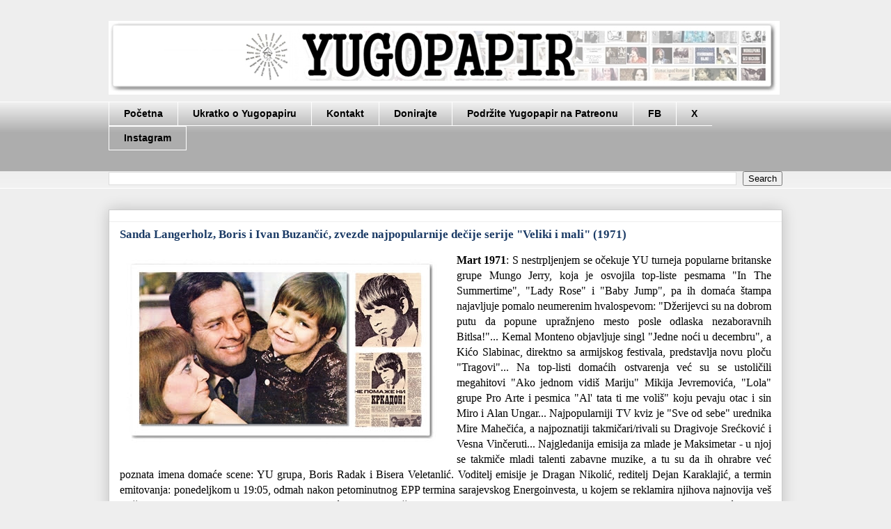

--- FILE ---
content_type: text/html; charset=UTF-8
request_url: http://www.yugopapir.com/2013/09/sanda-langerholz-boris-i-ivan-buzancic.html
body_size: 23809
content:
<!DOCTYPE html>
<html class='v2' dir='ltr' xmlns='http://www.w3.org/1999/xhtml' xmlns:b='http://www.google.com/2005/gml/b' xmlns:data='http://www.google.com/2005/gml/data' xmlns:expr='http://www.google.com/2005/gml/expr'>
<head>
<link href='https://www.blogger.com/static/v1/widgets/335934321-css_bundle_v2.css' rel='stylesheet' type='text/css'/>
<meta content='width=1100' name='viewport'/>
<meta content='text/html; charset=UTF-8' http-equiv='Content-Type'/>
<meta content='blogger' name='generator'/>
<link href='http://www.yugopapir.com/favicon.ico' rel='icon' type='image/x-icon'/>
<link href='http://www.yugopapir.com/2013/09/sanda-langerholz-boris-i-ivan-buzancic.html' rel='canonical'/>
<link rel="alternate" type="application/atom+xml" title="Yugopapir - Atom" href="http://www.yugopapir.com/feeds/posts/default" />
<link rel="alternate" type="application/rss+xml" title="Yugopapir - RSS" href="http://www.yugopapir.com/feeds/posts/default?alt=rss" />
<link rel="service.post" type="application/atom+xml" title="Yugopapir - Atom" href="https://www.blogger.com/feeds/3467005892690151686/posts/default" />

<link rel="alternate" type="application/atom+xml" title="Yugopapir - Atom" href="http://www.yugopapir.com/feeds/2578381947420128287/comments/default" />
<!--Can't find substitution for tag [blog.ieCssRetrofitLinks]-->
<link href='https://blogger.googleusercontent.com/img/b/R29vZ2xl/AVvXsEhoPd7X7n6TzkvbAkqFloSpefX0ggk91xGZl4rkZB7Sztt8L-qwBYebIZUVMVzLQKXa7RiE4UjfXJkYkwye-yXBKlclhyBjgbhihvZC5Ax1kb3MIqCv6eleDd2i4QbS-TwusvlG95Hbu98/s1600/003.jpg' rel='image_src'/>
<meta content='http://www.yugopapir.com/2013/09/sanda-langerholz-boris-i-ivan-buzancic.html' property='og:url'/>
<meta content='Sanda Langerholz, Boris i Ivan Buzančić, zvezde najpopularnije dečije serije &quot;Veliki i mali&quot; (1971) ' property='og:title'/>
<meta content='      Mart 1971 : S nestrpljenjem se očekuje YU turneja popularne britanske grupe Mungo Jerry, koja je osvojila top-liste pesmama &quot;In The Su...' property='og:description'/>
<meta content='https://blogger.googleusercontent.com/img/b/R29vZ2xl/AVvXsEhoPd7X7n6TzkvbAkqFloSpefX0ggk91xGZl4rkZB7Sztt8L-qwBYebIZUVMVzLQKXa7RiE4UjfXJkYkwye-yXBKlclhyBjgbhihvZC5Ax1kb3MIqCv6eleDd2i4QbS-TwusvlG95Hbu98/w1200-h630-p-k-no-nu/003.jpg' property='og:image'/>
<title>Yugopapir: Sanda Langerholz, Boris i Ivan Buzančić, zvezde najpopularnije dečije serije "Veliki i mali" (1971) </title>
<style id='page-skin-1' type='text/css'><!--
/*
-----------------------------------------------
Blogger Template Style
Name:     Awesome Inc.
Designer: Tina Chen
URL:      tinachen.org
----------------------------------------------- */
/* Variable definitions
====================
<Variable name="keycolor" description="Main Color" type="color" default="#ffffff"/>
<Group description="Page" selector="body">
<Variable name="body.font" description="Font" type="font"
default="normal normal 13px Arial, Tahoma, Helvetica, FreeSans, sans-serif"/>
<Variable name="body.background.color" description="Background Color" type="color" default="#000000"/>
<Variable name="body.text.color" description="Text Color" type="color" default="#ffffff"/>
</Group>
<Group description="Links" selector=".main-inner">
<Variable name="link.color" description="Link Color" type="color" default="#888888"/>
<Variable name="link.visited.color" description="Visited Color" type="color" default="#444444"/>
<Variable name="link.hover.color" description="Hover Color" type="color" default="#cccccc"/>
</Group>
<Group description="Blog Title" selector=".header h1">
<Variable name="header.font" description="Title Font" type="font"
default="normal bold 40px Arial, Tahoma, Helvetica, FreeSans, sans-serif"/>
<Variable name="header.text.color" description="Title Color" type="color" default="#000000" />
<Variable name="header.background.color" description="Header Background" type="color" default="transparent" />
</Group>
<Group description="Blog Description" selector=".header .description">
<Variable name="description.font" description="Font" type="font"
default="normal normal 14px Arial, Tahoma, Helvetica, FreeSans, sans-serif"/>
<Variable name="description.text.color" description="Text Color" type="color"
default="#000000" />
</Group>
<Group description="Tabs Text" selector=".tabs-inner .widget li a">
<Variable name="tabs.font" description="Font" type="font"
default="normal bold 14px Arial, Tahoma, Helvetica, FreeSans, sans-serif"/>
<Variable name="tabs.text.color" description="Text Color" type="color" default="#000000"/>
<Variable name="tabs.selected.text.color" description="Selected Color" type="color" default="#000000"/>
</Group>
<Group description="Tabs Background" selector=".tabs-outer .PageList">
<Variable name="tabs.background.color" description="Background Color" type="color" default="#141414"/>
<Variable name="tabs.selected.background.color" description="Selected Color" type="color" default="#444444"/>
<Variable name="tabs.border.color" description="Border Color" type="color" default="#eeeeee"/>
</Group>
<Group description="Date Header" selector=".main-inner .widget h2.date-header, .main-inner .widget h2.date-header span">
<Variable name="date.font" description="Font" type="font"
default="normal normal 14px Arial, Tahoma, Helvetica, FreeSans, sans-serif"/>
<Variable name="date.text.color" description="Text Color" type="color" default="#666666"/>
<Variable name="date.border.color" description="Border Color" type="color" default="#eeeeee"/>
</Group>
<Group description="Post Title" selector="h3.post-title, h4, h3.post-title a">
<Variable name="post.title.font" description="Font" type="font"
default="normal bold 22px Arial, Tahoma, Helvetica, FreeSans, sans-serif"/>
<Variable name="post.title.text.color" description="Text Color" type="color" default="#000000"/>
</Group>
<Group description="Post Background" selector=".post">
<Variable name="post.background.color" description="Background Color" type="color" default="#ffffff" />
<Variable name="post.border.color" description="Border Color" type="color" default="#eeeeee" />
<Variable name="post.border.bevel.color" description="Bevel Color" type="color" default="#eeeeee"/>
</Group>
<Group description="Gadget Title" selector="h2">
<Variable name="widget.title.font" description="Font" type="font"
default="normal bold 14px Arial, Tahoma, Helvetica, FreeSans, sans-serif"/>
<Variable name="widget.title.text.color" description="Text Color" type="color" default="#000000"/>
</Group>
<Group description="Gadget Text" selector=".sidebar .widget">
<Variable name="widget.font" description="Font" type="font"
default="normal normal 14px Arial, Tahoma, Helvetica, FreeSans, sans-serif"/>
<Variable name="widget.text.color" description="Text Color" type="color" default="#000000"/>
<Variable name="widget.alternate.text.color" description="Alternate Color" type="color" default="#666666"/>
</Group>
<Group description="Gadget Links" selector=".sidebar .widget">
<Variable name="widget.link.color" description="Link Color" type="color" default="#1b3b66"/>
<Variable name="widget.link.visited.color" description="Visited Color" type="color" default="#4d469c"/>
<Variable name="widget.link.hover.color" description="Hover Color" type="color" default="#cc0000"/>
</Group>
<Group description="Gadget Background" selector=".sidebar .widget">
<Variable name="widget.background.color" description="Background Color" type="color" default="#141414"/>
<Variable name="widget.border.color" description="Border Color" type="color" default="#222222"/>
<Variable name="widget.border.bevel.color" description="Bevel Color" type="color" default="#000000"/>
</Group>
<Group description="Sidebar Background" selector=".column-left-inner .column-right-inner">
<Variable name="widget.outer.background.color" description="Background Color" type="color" default="transparent" />
</Group>
<Group description="Images" selector=".main-inner">
<Variable name="image.background.color" description="Background Color" type="color" default="transparent"/>
<Variable name="image.border.color" description="Border Color" type="color" default="transparent"/>
</Group>
<Group description="Feed" selector=".blog-feeds">
<Variable name="feed.text.color" description="Text Color" type="color" default="#000000"/>
</Group>
<Group description="Feed Links" selector=".blog-feeds">
<Variable name="feed.link.color" description="Link Color" type="color" default="#1b3b66"/>
<Variable name="feed.link.visited.color" description="Visited Color" type="color" default="#4d469c"/>
<Variable name="feed.link.hover.color" description="Hover Color" type="color" default="#cc0000"/>
</Group>
<Group description="Pager" selector=".blog-pager">
<Variable name="pager.background.color" description="Background Color" type="color" default="#ffffff" />
</Group>
<Group description="Footer" selector=".footer-outer">
<Variable name="footer.background.color" description="Background Color" type="color" default="#ffffff" />
<Variable name="footer.text.color" description="Text Color" type="color" default="#000000" />
</Group>
<Variable name="title.shadow.spread" description="Title Shadow" type="length" default="-1px" min="-1px" max="100px"/>
<Variable name="body.background" description="Body Background" type="background"
color="#eeeeee"
default="$(color) none repeat scroll top left"/>
<Variable name="body.background.gradient.cap" description="Body Gradient Cap" type="url"
default="none"/>
<Variable name="body.background.size" description="Body Background Size" type="string" default="auto"/>
<Variable name="tabs.background.gradient" description="Tabs Background Gradient" type="url"
default="none"/>
<Variable name="header.background.gradient" description="Header Background Gradient" type="url" default="none" />
<Variable name="header.padding.top" description="Header Top Padding" type="length" default="22px" min="0" max="100px"/>
<Variable name="header.margin.top" description="Header Top Margin" type="length" default="0" min="0" max="100px"/>
<Variable name="header.margin.bottom" description="Header Bottom Margin" type="length" default="0" min="0" max="100px"/>
<Variable name="widget.padding.top" description="Widget Padding Top" type="length" default="8px" min="0" max="20px"/>
<Variable name="widget.padding.side" description="Widget Padding Side" type="length" default="15px" min="0" max="100px"/>
<Variable name="widget.outer.margin.top" description="Widget Top Margin" type="length" default="0" min="0" max="100px"/>
<Variable name="widget.outer.background.gradient" description="Gradient" type="url" default="none" />
<Variable name="widget.border.radius" description="Gadget Border Radius" type="length" default="0" min="0" max="100px"/>
<Variable name="outer.shadow.spread" description="Outer Shadow Size" type="length" default="0" min="0" max="100px"/>
<Variable name="date.header.border.radius.top" description="Date Header Border Radius Top" type="length" default="0" min="0" max="100px"/>
<Variable name="date.header.position" description="Date Header Position" type="length" default="15px" min="0" max="100px"/>
<Variable name="date.space" description="Date Space" type="length" default="30px" min="0" max="100px"/>
<Variable name="date.position" description="Date Float" type="string" default="static" />
<Variable name="date.padding.bottom" description="Date Padding Bottom" type="length" default="0" min="0" max="100px"/>
<Variable name="date.border.size" description="Date Border Size" type="length" default="0" min="0" max="10px"/>
<Variable name="date.background" description="Date Background" type="background" color="transparent"
default="$(color) none no-repeat scroll top left" />
<Variable name="date.first.border.radius.top" description="Date First top radius" type="length" default="0" min="0" max="100px"/>
<Variable name="date.last.space.bottom" description="Date Last Space Bottom" type="length"
default="20px" min="0" max="100px"/>
<Variable name="date.last.border.radius.bottom" description="Date Last bottom radius" type="length" default="0" min="0" max="100px"/>
<Variable name="post.first.padding.top" description="First Post Padding Top" type="length" default="0" min="0" max="100px"/>
<Variable name="image.shadow.spread" description="Image Shadow Size" type="length" default="0" min="0" max="100px"/>
<Variable name="image.border.radius" description="Image Border Radius" type="length" default="0" min="0" max="100px"/>
<Variable name="separator.outdent" description="Separator Outdent" type="length" default="15px" min="0" max="100px"/>
<Variable name="title.separator.border.size" description="Widget Title Border Size" type="length" default="1px" min="0" max="10px"/>
<Variable name="list.separator.border.size" description="List Separator Border Size" type="length" default="1px" min="0" max="10px"/>
<Variable name="shadow.spread" description="Shadow Size" type="length" default="0" min="0" max="100px"/>
<Variable name="startSide" description="Side where text starts in blog language" type="automatic" default="left"/>
<Variable name="endSide" description="Side where text ends in blog language" type="automatic" default="right"/>
<Variable name="date.side" description="Side where date header is placed" type="string" default="right"/>
<Variable name="pager.border.radius.top" description="Pager Border Top Radius" type="length" default="0" min="0" max="100px"/>
<Variable name="pager.space.top" description="Pager Top Space" type="length" default="1em" min="0" max="20em"/>
<Variable name="footer.background.gradient" description="Background Gradient" type="url" default="none" />
<Variable name="mobile.background.size" description="Mobile Background Size" type="string"
default="auto"/>
<Variable name="mobile.background.overlay" description="Mobile Background Overlay" type="string"
default="transparent none repeat scroll top left"/>
<Variable name="mobile.button.color" description="Mobile Button Color" type="color" default="#ffffff" />
*/
/* Content
----------------------------------------------- */
body {
font: normal normal 16px Georgia, Utopia, 'Palatino Linotype', Palatino, serif;
color: #000000;
background: #eeeeee none repeat scroll top left;
}
html body .content-outer {
min-width: 0;
max-width: 100%;
width: 100%;
}
a:link {
text-decoration: none;
color: #1b3b66;
}
a:visited {
text-decoration: none;
color: #4d469c;
}
a:hover {
text-decoration: underline;
color: #cc0000;
}
.body-fauxcolumn-outer .cap-top {
position: absolute;
z-index: 1;
height: 276px;
width: 100%;
background: transparent none repeat-x scroll top left;
_background-image: none;
}
/* Columns
----------------------------------------------- */
.content-inner {
padding: 0;
}
.header-inner .section {
margin: 0 16px;
}
.tabs-inner .section {
margin: 0 16px;
}
.main-inner {
padding-top: 30px;
}
.main-inner .column-center-inner,
.main-inner .column-left-inner,
.main-inner .column-right-inner {
padding: 0 5px;
}
*+html body .main-inner .column-center-inner {
margin-top: -30px;
}
#layout .main-inner .column-center-inner {
margin-top: 0;
}
/* Header
----------------------------------------------- */
.header-outer {
margin: 0 0 0 0;
background: transparent none repeat scroll 0 0;
}
.Header h1 {
font: normal bold 40px Arial, Tahoma, Helvetica, FreeSans, sans-serif;
color: #000000;
text-shadow: 0 0 -1px #000000;
}
.Header h1 a {
color: #000000;
}
.Header .description {
font: normal normal 20px Georgia, Utopia, 'Palatino Linotype', Palatino, serif;
color: #444444;
}
.header-inner .Header .titlewrapper,
.header-inner .Header .descriptionwrapper {
padding-left: 0;
padding-right: 0;
margin-bottom: 0;
}
.header-inner .Header .titlewrapper {
padding-top: 22px;
}
/* Tabs
----------------------------------------------- */
.tabs-outer {
overflow: hidden;
position: relative;
background: #eeeeee url(//www.blogblog.com/1kt/awesomeinc/tabs_gradient_light.png) repeat scroll 0 0;
}
#layout .tabs-outer {
overflow: visible;
}
.tabs-cap-top, .tabs-cap-bottom {
position: absolute;
width: 100%;
border-top: 1px solid #ffffff;
}
.tabs-cap-bottom {
bottom: 0;
}
.tabs-inner .widget li a {
display: inline-block;
margin: 0;
padding: .6em 1.5em;
font: normal bold 14px Arial, Tahoma, Helvetica, FreeSans, sans-serif;
color: #000000;
border-top: 1px solid #ffffff;
border-bottom: 1px solid #ffffff;
border-left: 1px solid #ffffff;
height: 16px;
line-height: 16px;
}
.tabs-inner .widget li:last-child a {
border-right: 1px solid #ffffff;
}
.tabs-inner .widget li.selected a, .tabs-inner .widget li a:hover {
background: #0b5394 url(//www.blogblog.com/1kt/awesomeinc/tabs_gradient_light.png) repeat-x scroll 0 -100px;
color: #ffffff;
}
/* Headings
----------------------------------------------- */
h2 {
font: normal normal 20px Georgia, Utopia, 'Palatino Linotype', Palatino, serif;
color: #000000;
}
/* Widgets
----------------------------------------------- */
.main-inner .section {
margin: 0 27px;
padding: 0;
}
.main-inner .column-left-outer,
.main-inner .column-right-outer {
margin-top: 0;
}
#layout .main-inner .column-left-outer,
#layout .main-inner .column-right-outer {
margin-top: 0;
}
.main-inner .column-left-inner,
.main-inner .column-right-inner {
background: transparent none repeat 0 0;
-moz-box-shadow: 0 0 0 rgba(0, 0, 0, .2);
-webkit-box-shadow: 0 0 0 rgba(0, 0, 0, .2);
-goog-ms-box-shadow: 0 0 0 rgba(0, 0, 0, .2);
box-shadow: 0 0 0 rgba(0, 0, 0, .2);
-moz-border-radius: 0;
-webkit-border-radius: 0;
-goog-ms-border-radius: 0;
border-radius: 0;
}
#layout .main-inner .column-left-inner,
#layout .main-inner .column-right-inner {
margin-top: 0;
}
.sidebar .widget {
font: normal normal 16px Georgia, Utopia, 'Palatino Linotype', Palatino, serif;
color: #000000;
}
.sidebar .widget a:link {
color: #1b3b66;
}
.sidebar .widget a:visited {
color: #4d469c;
}
.sidebar .widget a:hover {
color: #cc0000;
}
.sidebar .widget h2 {
text-shadow: 0 0 -1px #000000;
}
.main-inner .widget {
background-color: #ffffff;
border: 1px solid #eeeeee;
padding: 0 15px 15px;
margin: 20px -16px;
-moz-box-shadow: 0 0 20px rgba(0, 0, 0, .2);
-webkit-box-shadow: 0 0 20px rgba(0, 0, 0, .2);
-goog-ms-box-shadow: 0 0 20px rgba(0, 0, 0, .2);
box-shadow: 0 0 20px rgba(0, 0, 0, .2);
-moz-border-radius: 0;
-webkit-border-radius: 0;
-goog-ms-border-radius: 0;
border-radius: 0;
}
.main-inner .widget h2 {
margin: 0 -15px;
padding: .6em 15px .5em;
border-bottom: 1px solid transparent;
}
.footer-inner .widget h2 {
padding: 0 0 .4em;
border-bottom: 1px solid transparent;
}
.main-inner .widget h2 + div, .footer-inner .widget h2 + div {
border-top: 1px solid #eeeeee;
padding-top: 8px;
}
.main-inner .widget .widget-content {
margin: 0 -15px;
padding: 7px 15px 0;
}
.main-inner .widget ul, .main-inner .widget #ArchiveList ul.flat {
margin: -8px -15px 0;
padding: 0;
list-style: none;
}
.main-inner .widget #ArchiveList {
margin: -8px 0 0;
}
.main-inner .widget ul li, .main-inner .widget #ArchiveList ul.flat li {
padding: .5em 15px;
text-indent: 0;
color: #666666;
border-top: 1px solid #eeeeee;
border-bottom: 1px solid transparent;
}
.main-inner .widget #ArchiveList ul li {
padding-top: .25em;
padding-bottom: .25em;
}
.main-inner .widget ul li:first-child, .main-inner .widget #ArchiveList ul.flat li:first-child {
border-top: none;
}
.main-inner .widget ul li:last-child, .main-inner .widget #ArchiveList ul.flat li:last-child {
border-bottom: none;
}
.post-body {
position: relative;
}
.main-inner .widget .post-body ul {
padding: 0 2.5em;
margin: .5em 0;
list-style: disc;
}
.main-inner .widget .post-body ul li {
padding: 0.25em 0;
margin-bottom: .25em;
color: #000000;
border: none;
}
.footer-inner .widget ul {
padding: 0;
list-style: none;
}
.widget .zippy {
color: #666666;
}
/* Posts
----------------------------------------------- */
body .main-inner .Blog {
padding: 0;
margin-bottom: 1em;
background-color: transparent;
border: none;
-moz-box-shadow: 0 0 0 rgba(0, 0, 0, 0);
-webkit-box-shadow: 0 0 0 rgba(0, 0, 0, 0);
-goog-ms-box-shadow: 0 0 0 rgba(0, 0, 0, 0);
box-shadow: 0 0 0 rgba(0, 0, 0, 0);
}
.main-inner .section:last-child .Blog:last-child {
padding: 0;
margin-bottom: 1em;
}
.main-inner .widget h2.date-header {
margin: 0 -15px 1px;
padding: 0 0 0 0;
font: normal normal 14px Georgia, Utopia, 'Palatino Linotype', Palatino, serif;
color: #444444;
background: transparent none no-repeat scroll top left;
border-top: 0 solid #9fc5e8;
border-bottom: 1px solid transparent;
-moz-border-radius-topleft: 0;
-moz-border-radius-topright: 0;
-webkit-border-top-left-radius: 0;
-webkit-border-top-right-radius: 0;
border-top-left-radius: 0;
border-top-right-radius: 0;
position: static;
bottom: 100%;
right: 15px;
text-shadow: 0 0 -1px #000000;
}
.main-inner .widget h2.date-header span {
font: normal normal 14px Georgia, Utopia, 'Palatino Linotype', Palatino, serif;
display: block;
padding: .5em 15px;
border-left: 0 solid #9fc5e8;
border-right: 0 solid #9fc5e8;
}
.date-outer {
position: relative;
margin: 30px 0 20px;
padding: 0 15px;
background-color: #ffffff;
border: 1px solid #cccccc;
-moz-box-shadow: 0 0 20px rgba(0, 0, 0, .2);
-webkit-box-shadow: 0 0 20px rgba(0, 0, 0, .2);
-goog-ms-box-shadow: 0 0 20px rgba(0, 0, 0, .2);
box-shadow: 0 0 20px rgba(0, 0, 0, .2);
-moz-border-radius: 0;
-webkit-border-radius: 0;
-goog-ms-border-radius: 0;
border-radius: 0;
}
.date-outer:first-child {
margin-top: 0;
}
.date-outer:last-child {
margin-bottom: 20px;
-moz-border-radius-bottomleft: 0;
-moz-border-radius-bottomright: 0;
-webkit-border-bottom-left-radius: 0;
-webkit-border-bottom-right-radius: 0;
-goog-ms-border-bottom-left-radius: 0;
-goog-ms-border-bottom-right-radius: 0;
border-bottom-left-radius: 0;
border-bottom-right-radius: 0;
}
.date-posts {
margin: 0 -15px;
padding: 0 15px;
clear: both;
}
.post-outer, .inline-ad {
border-top: 1px solid #cccccc;
margin: 0 -15px;
padding: 15px 15px;
}
.post-outer {
padding-bottom: 10px;
}
.post-outer:first-child {
padding-top: 0;
border-top: none;
}
.post-outer:last-child, .inline-ad:last-child {
border-bottom: none;
}
.post-body {
position: relative;
}
.post-body img {
padding: 8px;
background: transparent;
border: 1px solid transparent;
-moz-box-shadow: 0 0 0 rgba(0, 0, 0, .2);
-webkit-box-shadow: 0 0 0 rgba(0, 0, 0, .2);
box-shadow: 0 0 0 rgba(0, 0, 0, .2);
-moz-border-radius: 0;
-webkit-border-radius: 0;
border-radius: 0;
}
h3.post-title, h4 {
font: normal bold 17px Georgia, Utopia, 'Palatino Linotype', Palatino, serif;
color: #1b3b66;
}
h3.post-title a {
font: normal bold 17px Georgia, Utopia, 'Palatino Linotype', Palatino, serif;
color: #1b3b66;
}
h3.post-title a:hover {
color: #cc0000;
text-decoration: underline;
}
.post-header {
margin: 0 0 1em;
}
.post-body {
line-height: 1.4;
}
.post-outer h2 {
color: #000000;
}
.post-footer {
margin: 1.5em 0 0;
}
#blog-pager {
padding: 15px;
font-size: 120%;
background-color: #ffffff;
border: 1px solid #eeeeee;
-moz-box-shadow: 0 0 20px rgba(0, 0, 0, .2);
-webkit-box-shadow: 0 0 20px rgba(0, 0, 0, .2);
-goog-ms-box-shadow: 0 0 20px rgba(0, 0, 0, .2);
box-shadow: 0 0 20px rgba(0, 0, 0, .2);
-moz-border-radius: 0;
-webkit-border-radius: 0;
-goog-ms-border-radius: 0;
border-radius: 0;
-moz-border-radius-topleft: 0;
-moz-border-radius-topright: 0;
-webkit-border-top-left-radius: 0;
-webkit-border-top-right-radius: 0;
-goog-ms-border-top-left-radius: 0;
-goog-ms-border-top-right-radius: 0;
border-top-left-radius: 0;
border-top-right-radius-topright: 0;
margin-top: 1em;
}
.blog-feeds, .post-feeds {
margin: 1em 0;
text-align: center;
color: #000000;
}
.blog-feeds a, .post-feeds a {
color: #1b3b66;
}
.blog-feeds a:visited, .post-feeds a:visited {
color: #4d469c;
}
.blog-feeds a:hover, .post-feeds a:hover {
color: #cc0000;
}
.post-outer .comments {
margin-top: 2em;
}
/* Comments
----------------------------------------------- */
.comments .comments-content .icon.blog-author {
background-repeat: no-repeat;
background-image: url([data-uri]);
}
.comments .comments-content .loadmore a {
border-top: 1px solid #ffffff;
border-bottom: 1px solid #ffffff;
}
.comments .continue {
border-top: 2px solid #ffffff;
}
/* Footer
----------------------------------------------- */
.footer-outer {
margin: -20px 0 -1px;
padding: 20px 0 0;
color: #000000;
overflow: hidden;
}
.footer-fauxborder-left {
border-top: 1px solid #eeeeee;
background: #ffffff none repeat scroll 0 0;
-moz-box-shadow: 0 0 20px rgba(0, 0, 0, .2);
-webkit-box-shadow: 0 0 20px rgba(0, 0, 0, .2);
-goog-ms-box-shadow: 0 0 20px rgba(0, 0, 0, .2);
box-shadow: 0 0 20px rgba(0, 0, 0, .2);
margin: 0 -20px;
}
/* Mobile
----------------------------------------------- */
body.mobile {
background-size: auto;
}
.mobile .body-fauxcolumn-outer {
background: transparent none repeat scroll top left;
}
*+html body.mobile .main-inner .column-center-inner {
margin-top: 0;
}
.mobile .main-inner .widget {
padding: 0 0 15px;
}
.mobile .main-inner .widget h2 + div,
.mobile .footer-inner .widget h2 + div {
border-top: none;
padding-top: 0;
}
.mobile .footer-inner .widget h2 {
padding: 0.5em 0;
border-bottom: none;
}
.mobile .main-inner .widget .widget-content {
margin: 0;
padding: 7px 0 0;
}
.mobile .main-inner .widget ul,
.mobile .main-inner .widget #ArchiveList ul.flat {
margin: 0 -15px 0;
}
.mobile .main-inner .widget h2.date-header {
right: 0;
}
.mobile .date-header span {
padding: 0.4em 0;
}
.mobile .date-outer:first-child {
margin-bottom: 0;
border: 1px solid #cccccc;
-moz-border-radius-topleft: 0;
-moz-border-radius-topright: 0;
-webkit-border-top-left-radius: 0;
-webkit-border-top-right-radius: 0;
-goog-ms-border-top-left-radius: 0;
-goog-ms-border-top-right-radius: 0;
border-top-left-radius: 0;
border-top-right-radius: 0;
}
.mobile .date-outer {
border-color: #cccccc;
border-width: 0 1px 1px;
}
.mobile .date-outer:last-child {
margin-bottom: 0;
}
.mobile .main-inner {
padding: 0;
}
.mobile .header-inner .section {
margin: 0;
}
.mobile .post-outer, .mobile .inline-ad {
padding: 5px 0;
}
.mobile .tabs-inner .section {
margin: 0 10px;
}
.mobile .main-inner .widget h2 {
margin: 0;
padding: 0;
}
.mobile .main-inner .widget h2.date-header span {
padding: 0;
}
.mobile .main-inner .widget .widget-content {
margin: 0;
padding: 7px 0 0;
}
.mobile #blog-pager {
border: 1px solid transparent;
background: #ffffff none repeat scroll 0 0;
}
.mobile .main-inner .column-left-inner,
.mobile .main-inner .column-right-inner {
background: transparent none repeat 0 0;
-moz-box-shadow: none;
-webkit-box-shadow: none;
-goog-ms-box-shadow: none;
box-shadow: none;
}
.mobile .date-posts {
margin: 0;
padding: 0;
}
.mobile .footer-fauxborder-left {
margin: 0;
border-top: inherit;
}
.mobile .main-inner .section:last-child .Blog:last-child {
margin-bottom: 0;
}
.mobile-index-contents {
color: #000000;
}
.mobile .mobile-link-button {
background: #1b3b66 url(//www.blogblog.com/1kt/awesomeinc/tabs_gradient_light.png) repeat scroll 0 0;
}
.mobile-link-button a:link, .mobile-link-button a:visited {
color: #ffffff;
}
.mobile .tabs-inner .PageList .widget-content {
background: transparent;
border-top: 1px solid;
border-color: #ffffff;
color: #000000;
}
.mobile .tabs-inner .PageList .widget-content .pagelist-arrow {
border-left: 1px solid #ffffff;
}
.post {-webkit-user-select: none; -khtml-user-select: none; -moz-user-select: -moz-none; -ms-user-select: none; user-select: none;}
--></style>
<style id='template-skin-1' type='text/css'><!--
body {
min-width: 1000px;
}
.content-outer, .content-fauxcolumn-outer, .region-inner {
min-width: 1000px;
max-width: 1000px;
_width: 1000px;
}
.main-inner .columns {
padding-left: 0px;
padding-right: 0px;
}
.main-inner .fauxcolumn-center-outer {
left: 0px;
right: 0px;
/* IE6 does not respect left and right together */
_width: expression(this.parentNode.offsetWidth -
parseInt("0px") -
parseInt("0px") + 'px');
}
.main-inner .fauxcolumn-left-outer {
width: 0px;
}
.main-inner .fauxcolumn-right-outer {
width: 0px;
}
.main-inner .column-left-outer {
width: 0px;
right: 100%;
margin-left: -0px;
}
.main-inner .column-right-outer {
width: 0px;
margin-right: -0px;
}
#layout {
min-width: 0;
}
#layout .content-outer {
min-width: 0;
width: 800px;
}
#layout .region-inner {
min-width: 0;
width: auto;
}
--></style>
<script type='text/javascript'>
        (function(i,s,o,g,r,a,m){i['GoogleAnalyticsObject']=r;i[r]=i[r]||function(){
        (i[r].q=i[r].q||[]).push(arguments)},i[r].l=1*new Date();a=s.createElement(o),
        m=s.getElementsByTagName(o)[0];a.async=1;a.src=g;m.parentNode.insertBefore(a,m)
        })(window,document,'script','https://www.google-analytics.com/analytics.js','ga');
        ga('create', 'UA-38783004-1', 'auto', 'blogger');
        ga('blogger.send', 'pageview');
      </script>
<script src='https://ajax.googleapis.com/ajax/libs/jquery/1.11.3/jquery.min.js'></script>
<style type='text/css'>
      .jump-link { margin-bottom: 20px; }
      .linkwithin_text { display: none; }
    </style>
<link href='https://www.blogger.com/dyn-css/authorization.css?targetBlogID=3467005892690151686&amp;zx=153fbc73-4734-44a8-8300-f2d0fe3a0914' media='none' onload='if(media!=&#39;all&#39;)media=&#39;all&#39;' rel='stylesheet'/><noscript><link href='https://www.blogger.com/dyn-css/authorization.css?targetBlogID=3467005892690151686&amp;zx=153fbc73-4734-44a8-8300-f2d0fe3a0914' rel='stylesheet'/></noscript>
<meta name='google-adsense-platform-account' content='ca-host-pub-1556223355139109'/>
<meta name='google-adsense-platform-domain' content='blogspot.com'/>

<!-- data-ad-client=ca-pub-6985122867537683 -->

</head>
<body class='loading'>
<div class='navbar no-items section' id='navbar' name='Navbar'>
</div>
<div class='body-fauxcolumns'>
<div class='fauxcolumn-outer body-fauxcolumn-outer'>
<div class='cap-top'>
<div class='cap-left'></div>
<div class='cap-right'></div>
</div>
<div class='fauxborder-left'>
<div class='fauxborder-right'></div>
<div class='fauxcolumn-inner'>
</div>
</div>
<div class='cap-bottom'>
<div class='cap-left'></div>
<div class='cap-right'></div>
</div>
</div>
</div>
<div class='content'>
<div class='content-fauxcolumns'>
<div class='fauxcolumn-outer content-fauxcolumn-outer'>
<div class='cap-top'>
<div class='cap-left'></div>
<div class='cap-right'></div>
</div>
<div class='fauxborder-left'>
<div class='fauxborder-right'></div>
<div class='fauxcolumn-inner'>
</div>
</div>
<div class='cap-bottom'>
<div class='cap-left'></div>
<div class='cap-right'></div>
</div>
</div>
</div>
<div class='content-outer'>
<div class='content-cap-top cap-top'>
<div class='cap-left'></div>
<div class='cap-right'></div>
</div>
<div class='fauxborder-left content-fauxborder-left'>
<div class='fauxborder-right content-fauxborder-right'></div>
<div class='content-inner'>
<header>
<div class='header-outer'>
<div class='header-cap-top cap-top'>
<div class='cap-left'></div>
<div class='cap-right'></div>
</div>
<div class='fauxborder-left header-fauxborder-left'>
<div class='fauxborder-right header-fauxborder-right'></div>
<div class='region-inner header-inner'>
<div class='header section' id='header' name='Header'><div class='widget Header' data-version='1' id='Header1'>
<div id='header-inner'>
<a href='http://www.yugopapir.com/' style='display: block'>
<img alt='Yugopapir' height='106px; ' id='Header1_headerimg' src='https://blogger.googleusercontent.com/img/b/R29vZ2xl/AVvXsEgHupg65IXtO5sEGHwHKC0_jDFImHPGzdJifrGkF58hF1nIT2ydAwq1NMltqJUNoiR4ybOjALVzcJMXyCCAOeKiUIm51BYhXO4zqr5dADSAcKMypoJiS5PNdfqxJwXkn8mHhuYcBZthaoI/s1600-r/YUGOPAPIR14216worknow11.jpg' style='display: block' width='964px; '/>
</a>
<div class='descriptionwrapper'>
<p class='description'><span>
</span></p>
</div>
</div>
</div></div>
</div>
</div>
<div class='header-cap-bottom cap-bottom'>
<div class='cap-left'></div>
<div class='cap-right'></div>
</div>
</div>
</header>
<div class='tabs-outer'>
<div class='tabs-cap-top cap-top'>
<div class='cap-left'></div>
<div class='cap-right'></div>
</div>
<div class='fauxborder-left tabs-fauxborder-left'>
<div class='fauxborder-right tabs-fauxborder-right'></div>
<div class='region-inner tabs-inner'>
<div class='tabs section' id='crosscol' name='Cross-Column'><div class='widget PageList' data-version='1' id='PageList1'>
<h2>Pages</h2>
<div class='widget-content'>
<ul>
<li>
<a href='http://www.yugopapir.com/'>Početna </a>
</li>
<li>
<a href='http://yugopapir.blogspot.com/p/info.html'>Ukratko o Yugopapiru</a>
</li>
<li>
<a href='http://www.yugopapir.com/p/kontakt.html'>Kontakt</a>
</li>
<li>
<a href='http://www.yugopapir.com/p/donate.html'>Donirajte</a>
</li>
<li>
<a href='https://www.patreon.com/yugopapir'>Podržite Yugopapir na Patreonu</a>
</li>
<li>
<a href='https://www.facebook.com/yugopapir/'>FB</a>
</li>
<li>
<a href='https://twitter.com/Yugopapir'>X</a>
</li>
<li>
<a href='https://www.instagram.com/yugopapir/'>Instagram</a>
</li>
</ul>
<div class='clear'></div>
</div>
</div></div>
<div class='tabs section' id='crosscol-overflow' name='Cross-Column 2'><div class='widget BlogSearch' data-version='1' id='BlogSearch1'>
<h2 class='title'>Pretražite</h2>
<div class='widget-content'>
<div id='BlogSearch1_form'>
<form action='http://www.yugopapir.com/search' class='gsc-search-box' target='_top'>
<table cellpadding='0' cellspacing='0' class='gsc-search-box'>
<tbody>
<tr>
<td class='gsc-input'>
<input autocomplete='off' class='gsc-input' name='q' size='10' title='search' type='text' value=''/>
</td>
<td class='gsc-search-button'>
<input class='gsc-search-button' title='search' type='submit' value='Search'/>
</td>
</tr>
</tbody>
</table>
</form>
</div>
</div>
<div class='clear'></div>
</div></div>
</div>
</div>
<div class='tabs-cap-bottom cap-bottom'>
<div class='cap-left'></div>
<div class='cap-right'></div>
</div>
</div>
<div class='main-outer'>
<div class='main-cap-top cap-top'>
<div class='cap-left'></div>
<div class='cap-right'></div>
</div>
<div class='fauxborder-left main-fauxborder-left'>
<div class='fauxborder-right main-fauxborder-right'></div>
<div class='region-inner main-inner'>
<div class='columns fauxcolumns'>
<div class='fauxcolumn-outer fauxcolumn-center-outer'>
<div class='cap-top'>
<div class='cap-left'></div>
<div class='cap-right'></div>
</div>
<div class='fauxborder-left'>
<div class='fauxborder-right'></div>
<div class='fauxcolumn-inner'>
</div>
</div>
<div class='cap-bottom'>
<div class='cap-left'></div>
<div class='cap-right'></div>
</div>
</div>
<div class='fauxcolumn-outer fauxcolumn-left-outer'>
<div class='cap-top'>
<div class='cap-left'></div>
<div class='cap-right'></div>
</div>
<div class='fauxborder-left'>
<div class='fauxborder-right'></div>
<div class='fauxcolumn-inner'>
</div>
</div>
<div class='cap-bottom'>
<div class='cap-left'></div>
<div class='cap-right'></div>
</div>
</div>
<div class='fauxcolumn-outer fauxcolumn-right-outer'>
<div class='cap-top'>
<div class='cap-left'></div>
<div class='cap-right'></div>
</div>
<div class='fauxborder-left'>
<div class='fauxborder-right'></div>
<div class='fauxcolumn-inner'>
</div>
</div>
<div class='cap-bottom'>
<div class='cap-left'></div>
<div class='cap-right'></div>
</div>
</div>
<!-- corrects IE6 width calculation -->
<div class='columns-inner'>
<div class='column-center-outer'>
<div class='column-center-inner'>
<div class='main section' id='main' name='Main'><div class='widget Blog' data-version='1' id='Blog1'>
<div class='blog-posts hfeed'>
<!--Can't find substitution for tag [defaultAdStart]-->
<div class='date-outer'>
<script type='text/javascript'>var ssyby='<!--Can't find substitution for tag [post.dateHeader]-->';</script>
<h2 class='date-header'><span><script type='text/javascript'>document.write(ssyby);</script></span></h2>
<div class='date-posts'>
<div class='post-outer'>
<div class='post hentry' itemprop='blogPost' itemscope='itemscope' itemtype='http://schema.org/BlogPosting'>
<meta content='https://blogger.googleusercontent.com/img/b/R29vZ2xl/AVvXsEhoPd7X7n6TzkvbAkqFloSpefX0ggk91xGZl4rkZB7Sztt8L-qwBYebIZUVMVzLQKXa7RiE4UjfXJkYkwye-yXBKlclhyBjgbhihvZC5Ax1kb3MIqCv6eleDd2i4QbS-TwusvlG95Hbu98/s72-c/003.jpg' itemprop='image_url'/>
<meta content='3467005892690151686' itemprop='blogId'/>
<meta content='2578381947420128287' itemprop='postId'/>
<a name='2578381947420128287'></a>
<h3 class='post-title entry-title' itemprop='name'>
Sanda Langerholz, Boris i Ivan Buzančić, zvezde najpopularnije dečije serije "Veliki i mali" (1971) 
</h3>
<div class='post-header'>
<div class='post-header-line-1'></div>
</div>
<div class='post-body entry-content' id='post-body-2578381947420128287' itemprop='description articleBody'>
<div dir="ltr" style="text-align: left;" trbidi="on">
<div style="margin-bottom: 0in; text-align: justify;">
<div class="separator" style="clear: both; text-align: center;">
</div>
<div class="separator" style="clear: both; text-align: center;">
<a href="https://blogger.googleusercontent.com/img/b/R29vZ2xl/AVvXsEhoPd7X7n6TzkvbAkqFloSpefX0ggk91xGZl4rkZB7Sztt8L-qwBYebIZUVMVzLQKXa7RiE4UjfXJkYkwye-yXBKlclhyBjgbhihvZC5Ax1kb3MIqCv6eleDd2i4QbS-TwusvlG95Hbu98/s1600/003.jpg" style="clear: left; float: left; margin-bottom: 1em; margin-right: 1em;"><img border="0" data-original-height="266" data-original-width="450" src="https://blogger.googleusercontent.com/img/b/R29vZ2xl/AVvXsEhoPd7X7n6TzkvbAkqFloSpefX0ggk91xGZl4rkZB7Sztt8L-qwBYebIZUVMVzLQKXa7RiE4UjfXJkYkwye-yXBKlclhyBjgbhihvZC5Ax1kb3MIqCv6eleDd2i4QbS-TwusvlG95Hbu98/s1600/003.jpg" /></a></div>
<b>Mart 1971</b>: S nestrpljenjem se očekuje YU turneja popularne britanske grupe Mungo Jerry, koja je osvojila top-liste pesmama "In The Summertime", "Lady Rose" i "Baby Jump", pa ih domaća štampa najavljuje pomalo neumerenim hvalospevom: "Džerijevci su na dobrom putu da popune upražnjeno mesto posle odlaska nezaboravnih Bitlsa!"... Kemal Monteno objavljuje singl "Jedne noći u decembru", a Kićo Slabinac, direktno sa armijskog festivala, predstavlja novu ploču "Tragovi"... Na top-listi domaćih ostvarenja već su se ustoličili megahitovi "Ako jednom vidiš Mariju" Mikija Jevremovića, "Lola" grupe Pro Arte i pesmica "Al' tata ti me voliš" koju pevaju otac i sin Miro i Alan Ungar... Najpopularniji TV kviz je "Sve od sebe" urednika Mire Mahečića, a najpoznatiji takmičari/rivali su Dragivoje Srećković i Vesna Vinčeruti... Najgledanija emisija za mlade je Maksimetar - u njoj se takmiče mladi talenti zabavne muzike, a tu su da ih ohrabre već poznata imena domaće scene: YU grupa, Boris Radak i Bisera Veletanlić. Voditelj emisije je Dragan Nikolić, reditelj Dejan Karaklajić, a termin emitovanja: ponedeljkom u 19:05, odmah nakon petominutnog EPP termina sarajevskog Energoinvesta, u kojem se reklamira njihova najnovija veš mašina Obodin... Najpopularnije serije su "Gradić Pejton" i "Naše malo misto", a deca su prikovana uz male ekrane kada se prikazuju crtaći "Piksi i Diksi" i "Ogi i Dogi", kao i dečje serije "S vanglom u svet" i "Veliki i mali". U potonjoj je glavna zvezda mali Ivan Buzančić, zbog koga u Zagreb specijalno stiže ekipa beogradske Radio TV revije... &nbsp; &nbsp;&nbsp;</div>
<div style="margin-bottom: 0in; text-align: justify;">
<br />
<a name="more"></a></div>
<div align="JUSTIFY" style="margin-bottom: 0in;">
<span style="font-size: x-large;">"Dani, dani, da l' mogu
bit ko sni, da l' ovaj svijet može bit lijep, da l' mogu svi sreću
naći. Radost, ljubav, to nije mala stvar, i zato znaj - što drugom
daš, to natrag primaš sam. Tko je dobar nije sam, oduvijek smo
znali, prijatelja svi će nać, veliki i mali"</span><br />
<br /></div>
<div style="margin-bottom: 0in; text-align: justify;">
<div class="separator" style="clear: both; text-align: center;">
<a href="https://blogger.googleusercontent.com/img/b/R29vZ2xl/AVvXsEgZVm9QqgE5k5ioACdq8z8nmQ9wRVus3sWrGSeWeJNED3CuS99TUDQs4iD3kj-TWgaZig-r7vUb0AQJNjpWzqla530QhGrvwbip6u39CnZsLrlqrx3ba6iiiBTIV7lyycUvlp0fUynTQTyq/s1600/ibheader.jpg" style="clear: left; float: left; margin-bottom: 1em; margin-right: 1em;"><img border="0" src="https://blogger.googleusercontent.com/img/b/R29vZ2xl/AVvXsEgZVm9QqgE5k5ioACdq8z8nmQ9wRVus3sWrGSeWeJNED3CuS99TUDQs4iD3kj-TWgaZig-r7vUb0AQJNjpWzqla530QhGrvwbip6u39CnZsLrlqrx3ba6iiiBTIV7lyycUvlp0fUynTQTyq/s1600/ibheader.jpg" /></a></div>
<br /></div>
<div style="margin-bottom: 0in; text-align: justify;">
<b>Pre izvesnog vremenа otputovаli smo
u Zаgreb s nаmerom dа pored ostаlog posetimo i nаjmlаđeg
televizijskog junаkа Ivаnа Buzаnčićа, šestogodišnjаkа
koji nedeljаmа oduševljаvа publiku u seriji "Veliki i mаli".</b></div>
<div style="margin-bottom: 0in; text-align: justify;">
<br /></div>
<div style="margin-bottom: 0in; text-align: justify;">
Ispred soliterа u <b>Horvаtskoj ulici</b>
sаčekаli smo <b>Ivаnа</b>. Njegovа mаjkа nаm je telefonom jаvilа
dа uprаvo polаzi nа snimаnje. Nаdаli smo se dа ćemo videti
mаlišаnа koji je prerаstаo svoje godine - ozbiljnog, stаrmаlog.<br />
<br />
<div style="text-align: left;">
</div>
Međutim, prevаrili smo se.</div>
<div style="margin-bottom: 0in; text-align: justify;">
<br /></div>
<div style="margin-bottom: 0in; text-align: justify;">
Kаo metаk istrčаo je iz zgrаde.
Nosio je polivinilsku torbu.&nbsp;</div>
<div style="margin-bottom: 0in; text-align: justify;">
<br /></div>
<div style="margin-bottom: 0in; text-align: justify;">
Nа sebi je imаo brаon kožnu vindjаku
i somotske pаntаlone. Potrčаli smo zа njim i objаsnili mu ko
smo.<br />
<br />
Bio je prilično rаvnodušаn. Sаmo je dodаo:</div>
<div style="margin-bottom: 0in; text-align: justify;">
<br /></div>
<div style="margin-bottom: 0in; text-align: justify;">
<b>- Mаmа mi je reklа dа ćete ići sа
mnom nа televiziju. Požurite, onаj čikа nаs čekа.</b></div>
<div style="margin-bottom: 0in; text-align: justify;">
<br /></div>
<div style="margin-bottom: 0in; text-align: justify;">
Zа vreme vožnje аutomobilom <b>TV Zаgreb</b>
otvorio je torbu i izvаdio čokolаdu. Primetili smo dа sа sobom
nosi i tekst emisije. Zаpitаli smo gа:</div>
<div style="margin-bottom: 0in; text-align: justify;">
<br /></div>
<div style="margin-bottom: 0in; text-align: justify;">
<b><i>- Ivаne, sigurno imаš peticu iz
čitаnjа?</i></b></div>
<div style="margin-bottom: 0in; text-align: justify;">
<br /></div>
<div style="margin-bottom: 0in; text-align: justify;">
Mrzovoljno se okrenuo i odgovorio:</div>
<div style="margin-bottom: 0in; text-align: justify;">
<br /></div>
<div style="margin-bottom: 0in; text-align: justify;">
<b>- Nemаm. Nаjgori sаm bаš iz
čitаnjа. Imаm dvojku. Učiteljicа mi je reklа dа ću morаti
još jednom dа idem u prvi rаzred аko ne nаučim dа čitаm.</b></div>
<div style="margin-bottom: 0in; text-align: justify;"><br /></div><div style="margin-bottom: 0in; text-align: justify;">
<i><b>- Pа kаko ondа učiš tekst zа
&#8222;Velike i mаle&#8220;?</b></i></div>
<div style="margin-bottom: 0in; text-align: justify;">
<br /></div>
<div style="margin-bottom: 0in; text-align: justify;">
<b>- Tаtа mi čitа, а jа slušаm i
tаko zаpаmtim svoju ulogu.</b></div>
<div style="margin-bottom: 0in; text-align: justify;">
<br /></div>
<div style="margin-bottom: 0in; text-align: justify;">
Zаtim je priljubio prćаsti nosić uz
prozor аutomobilа i nа svа nаšа dаljа pitаnjа ostаo nem.</div>
<div style="margin-bottom: 0in; text-align: justify;">
<br /></div>
<div style="margin-bottom: 0in; text-align: justify;">
<br /></div>
<h4 style="text-align: left;">
<b><span style="font-size: x-large;">Vicevi i trotinet</span></b></h4>
<div style="margin-bottom: 0in; text-align: justify;">
<br /></div>
<div style="margin-bottom: 0in; text-align: justify;">
<br /></div>
<div style="margin-bottom: 0in; text-align: justify;">
<b>Stigli smo do Kineskog pаviljonа nа
Velesаjmu, gde se snimа serijа. Ekipа je bilа nа okupu i čekаlа
sаmo Ivаnа.&nbsp;</b></div>
<div style="margin-bottom: 0in; text-align: justify;">
<br /></div>
<div style="margin-bottom: 0in; text-align: justify;">
Reditelj <b>Berislаv Mаkаrević</b>&nbsp;dozvolio nаm je
dа prisustvujemo snimаnju.<br />
<br />
<div style="text-align: left;">
</div>
Reflektori su svetleli nа sve strаne,
а dve kаmere bile su spremne. Dvаdesetаk ljudi trčalo je tamo-amo saplićući se o kаblove. Kаko se mali Ivan osećа u ovoj opštoj gužvi?&nbsp;</div>
<div style="margin-bottom: 0in; text-align: justify;">
<br /></div>
<div style="margin-bottom: 0in; text-align: justify;">
Pomislili smo dа je ovo ipаk veliko
mučenje zа jedno dete.</div>
<div style="margin-bottom: 0in; text-align: justify;">
<br /></div>
<div style="margin-bottom: 0in; text-align: justify;">
Ali, ubrzo smo se uverili dа je njemu
ovo isto kаo dа je sа svojim vršnjаcimа.</div>
<div style="margin-bottom: 0in; text-align: justify;">
<br /></div>
<div style="margin-bottom: 0in; text-align: justify;">
<b>Kаdа je reditelj dаo znаk zа
početаk snimаnjа, Ivаn je bez prethodne koncentrаcije, obučen
u pidžаmu, skočio u krevet. Bez greške je odigrаo ono što je
trebаlo.&nbsp;</b></div>
<div style="margin-bottom: 0in; text-align: justify;">
<br /></div>
<div style="margin-bottom: 0in; text-align: justify;">
Njegove stаrije kolege nekoliko putа su se zbunjivаle pа
je snimаnje morаlo dа se ponаvljа.&nbsp;</div>
<div style="margin-bottom: 0in; text-align: justify;">
<br /></div>
<div style="margin-bottom: 0in; text-align: justify;">
U pаuzi između dve scene
pokušаli smo opet dа rаzgovаrаmo sа Ivаnom. On je pronаšаo
trotinet iz neke rаnije epizode i počeo besomučno dа juri po
studiju.</div>
<div style="margin-bottom: 0in; text-align: justify;">
<br /></div>
<div style="margin-bottom: 0in; text-align: justify;">
Kаd je ipаk pristаo dа se obuče i
stаne pred nаšu kаmeru, izrаz njegovog licа bio je krаjnje
mrzovoljаn. <b>Sаndа Lаngerholc</b>, kojа u seriji tumаči njegovu
mаjku, predložilа je Ivаnu dа ispričа neki vic. To je mаlišаn
sа oduševljenjem prihvаtio. Evo jednog od tih vicevа:</div>
<div style="margin-bottom: 0in; text-align: justify;">
<br /></div>
<blockquote class="tr_bq" style="text-align: justify;">
<b>Jednogа dаnа došlа je ženа u
аpoteku i zаtrаžilа plivаdon. Nа to joj je аpotekаr odgovorio dа oni ne sаrаđuju sа Plivom. Ženа se rаzbesnelа i
upitаlа: "Pа sа kim ondа sаrаđujete?" "Sа Krkom" - odgovorio joj je аpotekаr. "E, ondа mi dаjte jedаn krkаdon!"</b></blockquote>
<div style="margin-bottom: 0in; text-align: justify;">
<br /></div>
<div style="margin-bottom: 0in; text-align: justify;">
Tаtа <b>Boris Buzаnčić</b> slegnuo je
rаmenimа i izvinjаvаjući se zа sinovljev nestаšluk, rekаo:</div>
<div style="margin-bottom: 0in; text-align: justify;">
<br /></div>
<div style="margin-bottom: 0in; text-align: justify;">
- Štа ćete, uvek je nа snimаnju
tаkаv. Čim zаvrši scenu niko ne može dа gа smiri. Ako bаš
želite dа rаzgovаrаte dođite sutrа posle podne kod nаs, moždа
će biti bolje rаspoložen.</div>
<div style="margin-bottom: 0in; text-align: justify;">
<br /></div>
<div style="margin-bottom: 0in; text-align: justify;">
<br /></div>
<h4 style="text-align: left;">
<b><span style="font-size: x-large;">Rаzgovor uz klikere</span></b></h4>
<div style="margin-bottom: 0in; text-align: justify;">
<br /></div>
<div style="margin-bottom: 0in; text-align: justify;">
<br /></div>
<div style="margin-bottom: 0in; text-align: justify;">
<b>Domаćini su nаs ljubаzno dočekаli.
Ivаn se i dаlje držаo po strаni. Gledаo je televiziju, igrаo
se sа pаpаgаjem Perom i ni zа živu glаvu nije hteo dа stаne pred kаmeru.</b></div>
<div style="margin-bottom: 0in; text-align: justify;">
<br /></div>
<div style="margin-bottom: 0in; text-align: justify;">
- Bolje dа se igrаmo sа klikerimа -
rekаo je.<br />
<br />
<div style="text-align: left;">
</div>
Štа smo mogli, nego dа prihvаtimo
Ivаnov predlog. On se toliko uživeo u igru, dа je nа krаju
iznervirаo ocа Borisа, pа je ovаj podviknuo:</div>
<div style="margin-bottom: 0in; text-align: justify;">
<br /></div>
<div style="margin-bottom: 0in; text-align: justify;">
<i><b>- Ivаne, dostа s klikerimа!
Rаzgovаrаj s ljudimа!</b></i></div>
<div style="margin-bottom: 0in; text-align: justify;">
<br /></div>
<div style="margin-bottom: 0in; text-align: justify;">
<b>- Neću! To mi je dosаdno! Dаnаs se
nisаm igrаo!</b></div>
<div style="margin-bottom: 0in; text-align: justify;">
<br /></div>
<div style="margin-bottom: 0in; text-align: justify;">
Uvređen, Ivаn se digаo i otišаo u
svoju sobu. Legаo je u krevet i pokrio se preko glаve.</div>
<div style="margin-bottom: 0in; text-align: justify;">
<br /></div>
<div style="margin-bottom: 0in; text-align: justify;">
Shvаtili smo dа od intervjuа nemа
ništа. Pozdrаvili smo se s vrаtа sа Ivаnom. Nа rаstаnku,
njegovа mаjkа nаm je objаsnilа:</div>
<div style="margin-bottom: 0in; text-align: justify;">
<br /></div>
<div style="margin-bottom: 0in; text-align: justify;">
- Ivаn je tаkаv. Dа bi čovek mogаo
s njim dа rаzgovаrа, potrebno je dа stekne njegovo poverenje, а
vi se vrlo mаlo znаte. Nа primer, kаdа biste došli sutrаdаn,
ne bi prestаjаo dа pričа sа vаmа.</div>
<div style="margin-bottom: 0in; text-align: justify;">
<br /></div>
<div style="margin-bottom: 0in; text-align: justify;">
Eto, tаko je propаo nаš rаzgovor sа nаjmlаđim televizijskim junаkom Ivаnom Buzаnčićem. Nije
ni čudo jer je on sаmo šestogodišnji dečаk. Kаmere, novine,
slike - ne utiču nа njegа.<br />
<br />
<b>On ne mаri zа populаrnost. I bаš
zbog togа on tаko uverljivo vlаdа u cаrstvu dečjih igаrа
pred TV-kаmerаmа.</b></div>
<div style="margin-bottom: 0in; text-align: justify;">
<br /></div>
<div style="margin-bottom: 0in; text-align: justify;">
Napisao: <b>Avdo Mujčinović</b>, snimio: <b>Al Šimon </b>(Radio TV Revija, mart 1971.)</div><div style="margin-bottom: 0in; text-align: justify;">
<br />
<br />
<div style="text-align: center;">
<div class="separator" style="clear: both; text-align: center;"><iframe allowfullscreen="" class="BLOG_video_class" height="266" src="https://www.youtube.com/embed/DimlJvBuXYI" width="320" youtube-src-id="DimlJvBuXYI"></iframe></div><br /><div class="separator" style="clear: both; text-align: center;"><br /></div>
<br /></div>
</div>
<div style="margin-bottom: 0in; text-align: justify;">
<div style="text-align: center;">
<b>Podržite Yugopapir</b><b>&nbsp;na Fejsbuku :-)</b></div>
<div style="text-align: center;">
<br /></div>
<div style="text-align: center;">
<b><span style="text-align: justify;"><b><a href="http://www.facebook.com/yugopapir">http://www.facebook.com/yugopapir</a></b></span></b></div>
<br />
<br /></div>
<div style="margin-bottom: 0in; text-align: justify;">
<br /></div>
</div>
<div style='clear: both;'></div>
</div>
<div class='linkwithin_div'></div>
<div class='post-footer'>
<div class='post-footer-line post-footer-line-1'><div class='post-share-buttons goog-inline-block'>
</div>
</div>
<div class='post-footer-line post-footer-line-2'><span class='post-labels'>
Labels:
<a href='http://www.yugopapir.com/search/label/Beograd' rel='tag'>Beograd</a>,
<a href='http://www.yugopapir.com/search/label/Jugoslavija' rel='tag'>Jugoslavija</a>,
<a href='http://www.yugopapir.com/search/label/Sedamdesete' rel='tag'>Sedamdesete</a>,
<a href='http://www.yugopapir.com/search/label/Spomenar' rel='tag'>Spomenar</a>,
<a href='http://www.yugopapir.com/search/label/TV' rel='tag'>TV</a>,
<a href='http://www.yugopapir.com/search/label/Zagreb' rel='tag'>Zagreb</a>
</span>
<span class='post-icons'>
<span class='item-control blog-admin pid-1738448056'>
<a href='https://www.blogger.com/post-edit.g?blogID=3467005892690151686&postID=2578381947420128287&from=pencil' title='Edit Post'>
<img alt='' class='icon-action' height='18' src='https://resources.blogblog.com/img/icon18_edit_allbkg.gif' width='18'/>
</a>
</span>
</span>
<span class='post-backlinks post-comment-link'>
</span>
</div>
<div class='post-footer-line post-footer-line-3'><span class='post-comment-link'>
</span>
</div>
</div>
</div>
<div class='comments' id='comments'>
<a name='comments'></a>
</div>
</div>
</div>
</div>
<!--Can't find substitution for tag [adEnd]-->
</div>
<div class='blog-pager' id='blog-pager'>
<span id='blog-pager-newer-link'>
<a class='blog-pager-newer-link' href='http://www.yugopapir.com/2013/09/grupa-cod-bivsi-prateci-bend-zdravka.html' id='Blog1_blog-pager-newer-link' title='Newer Post'>Newer Post</a>
</span>
<span id='blog-pager-older-link'>
<a class='blog-pager-older-link' href='http://www.yugopapir.com/2013/09/pink-floyd-zid-kada-bi-se-sve-barijere.html' id='Blog1_blog-pager-older-link' title='Older Post'>Older Post</a>
</span>
<a class='home-link' href='http://www.yugopapir.com/'>Home</a>
</div>
<div class='clear'></div>
<div class='post-feeds'>
</div>
</div></div>
</div>
</div>
<div class='column-left-outer'>
<div class='column-left-inner'>
<aside>
</aside>
</div>
</div>
<div class='column-right-outer'>
<div class='column-right-inner'>
<aside>
</aside>
</div>
</div>
</div>
<div style='clear: both'></div>
<!-- columns -->
</div>
<!-- main -->
</div>
</div>
<div class='main-cap-bottom cap-bottom'>
<div class='cap-left'></div>
<div class='cap-right'></div>
</div>
</div>
<footer>
<div class='footer-outer'>
<div class='footer-cap-top cap-top'>
<div class='cap-left'></div>
<div class='cap-right'></div>
</div>
<div class='fauxborder-left footer-fauxborder-left'>
<div class='fauxborder-right footer-fauxborder-right'></div>
<div class='region-inner footer-inner'>
<div class='foot section' id='footer-1'><div class='widget FeaturedPost' data-version='1' id='FeaturedPost1'>
<h2 class='title'>Izdvojeno</h2>
<div class='post-summary'>
<h3><a href='http://www.yugopapir.com/2015/08/senka-veletanlic-gost-rubrike-sve-o.html'>Senka Veletanlić otkriva &quot;sve o sebi&quot; &#39;73: Omiljena pevačica - Sara Von, film - &quot;Paklena pomorandža&quot;</a></h3>
<p>
</p>
<img class='image' src='https://blogger.googleusercontent.com/img/b/R29vZ2xl/AVvXsEijw7UPRFDOaigEA4HYiHMN-8UkBVfP76hG8h46s4EMvzfTCd2inJLHA-hBN4x1DP1yEiAIa9W2u-8cB2UAkd39HWUKj9fQuwBQKLzDCO5R-9VpOinxGg2L-iaUjPcc22F_JK24Zenfpi0/s1600/senka+veletanlic+1973+intro+yugopapir.jpg'/>
</div>
<style type='text/css'>
    .image {
      width: 100%;
    }
  </style>
<div class='clear'></div>
</div><div class='widget PopularPosts' data-version='1' id='PopularPosts1'>
<h2>Popularni tekstovi ovih dana...</h2>
<div class='widget-content popular-posts'>
<ul>
<li>
<div class='item-thumbnail-only'>
<div class='item-thumbnail'>
<a href='http://www.yugopapir.com/2015/01/vesna-pecanac-glumica-zar-ja-ljuta.html' target='_blank'>
<img alt='' border='0' src='https://blogger.googleusercontent.com/img/b/R29vZ2xl/AVvXsEjMAPMa8hWeNahbNi9CJAmSamTbIH_qH8e6TR9khklCRaG8dhWXQokchUC-YANV-n5TY02KqKvyg9nwnc9AVeiESvH7Sa58KOE_Sp9JJQ79XiE41Mhe4UICEqEZusC4K6o2i2G6HMgzgDs/w72-h72-p-k-no-nu/vesna+pecanac+intro+1+yugopapir.jpg'/>
</a>
</div>
<div class='item-title'><a href='http://www.yugopapir.com/2015/01/vesna-pecanac-glumica-zar-ja-ljuta.html'>Vesna Pećanac, životna priča: Kako sam postala glumica i zaigrala Joku Bandić u "Osmoj ofanzivi"</a></div>
</div>
<div style='clear: both;'></div>
</li>
<li>
<div class='item-thumbnail-only'>
<div class='item-thumbnail'>
<a href='http://www.yugopapir.com/2015/06/makedonska-svadba-decenije-bobby.html' target='_blank'>
<img alt='' border='0' src='https://blogger.googleusercontent.com/img/b/R29vZ2xl/AVvXsEi8JzSP6FmHvYouB18SsJ8BqCLGWNtKljw1yCXX_i2JzoO7Cg6y6SVZEUx40HIKVeEZ4FxSPCtzmW8N_L7KK227dGnHMHt12EiX7GIqGCVJePIh4uCw5bfPNf_kv5X5r3HivdBQonNZ44o/w72-h72-p-k-no-nu/bobi+farel+i+jasmina+saban+intro+yugopapir.jpg'/>
</a>
</div>
<div class='item-title'><a href='http://www.yugopapir.com/2015/06/makedonska-svadba-decenije-bobby.html'>Makedonska svadba decenije: Bobby Farrell (Boney M.) i Jasmina Šaban iz Skoplja (1981)</a></div>
</div>
<div style='clear: both;'></div>
</li>
<li>
<div class='item-thumbnail-only'>
<div class='item-thumbnail'>
<a href='http://www.yugopapir.com/2015/08/zafir-hadzimanov-visok-stasit-bujne.html' target='_blank'>
<img alt='' border='0' src='https://blogger.googleusercontent.com/img/b/R29vZ2xl/AVvXsEjoCXKNrjIrkOKt5Nb26cvJuc7TqsTJ0Hf7Az_xPiPKKe4_HeJJIX73v6x9HdCk4yP6aP6Is2cY-RBwE68DC7sXAb3FAksV5ulDFPVxYQAYBYo1D1yTZEhkcLs_EnPvmUnsw4sl252ln5w/w72-h72-p-k-no-nu/zafir+hadzimanov+1971+intro+yugopapir.jpg'/>
</a>
</div>
<div class='item-title'><a href='http://www.yugopapir.com/2015/08/zafir-hadzimanov-visok-stasit-bujne.html'>Zafir Hadžimanov: Visok, stasit, bujne kose - da li je Zafir idealan tip domaćeg zavodnika?</a></div>
</div>
<div style='clear: both;'></div>
</li>
<li>
<div class='item-thumbnail-only'>
<div class='item-thumbnail'>
<a href='http://www.yugopapir.com/2014/08/rizo-surla-crnac-iz-crne-gore-ucesnik.html' target='_blank'>
<img alt='' border='0' src='https://blogger.googleusercontent.com/img/b/R29vZ2xl/AVvXsEhMuCf37ymYkdDc46KOlGnGnXFFhFoANJBOB6TkLW8OZQpzj7HnRvKwImMlMLs9uEgmkI1PwqcdFMkDJDIkbsHfS4a7CyK5q7h4dGCRbwYaCNZENbRdjoCHOZCAjibnLmUGa0JywG1yxKY/w72-h72-p-k-no-nu/rizo+surla+yugopapir.jpg'/>
</a>
</div>
<div class='item-title'><a href='http://www.yugopapir.com/2014/08/rizo-surla-crnac-iz-crne-gore-ucesnik.html'>Rizo Šurla, crnac iz Crne Gore: Uvek sаm se osećаo Jugoslovenom, nаšа zemljа je jedinstvenа u svetu </a></div>
</div>
<div style='clear: both;'></div>
</li>
<li>
<div class='item-thumbnail-only'>
<div class='item-thumbnail'>
<a href='http://www.yugopapir.com/2016/02/goran-sultanovic-zivotna-prica-tako-sam.html' target='_blank'>
<img alt='' border='0' src='https://blogger.googleusercontent.com/img/b/R29vZ2xl/AVvXsEgOnR-DEwTibchdkQIKLUMAnsQFcSRtsAMpvcXhB7jNKXTfSDQ3YHnPpbw9ZTGl41GTmkkM2tPJ5mzLayM9qdENS3vIwHMT38e_JIwguBvTmwp5FfskkVZ2aWf5oxQlotjKVWDolVloRgg/w72-h72-p-k-no-nu/goran+sultanovic+intro+yugopapir.jpg'/>
</a>
</div>
<div class='item-title'><a href='http://www.yugopapir.com/2016/02/goran-sultanovic-zivotna-prica-tako-sam.html'>Goran Sultanović, životna priča: Znali smo sve pozornike od Kalenića do Slavije. I oni su znali nas...</a></div>
</div>
<div style='clear: both;'></div>
</li>
<li>
<div class='item-thumbnail-only'>
<div class='item-thumbnail'>
<a href='http://www.yugopapir.com/2014/04/bozidarka-frajt-i-pavel-pablo-gregoric.html' target='_blank'>
<img alt='' border='0' src='https://blogger.googleusercontent.com/img/b/R29vZ2xl/AVvXsEgAtuGDaaF61H40B2YJCEP0EgXJZ8ms9UOfXmaw8xxZgtwYCcUH6LX6PJn_1Ir2zUCeC6TpxLyU-BthI_z4CyzB5JXLFXxPC-Ltvpozy0bLYWxYwvh15LDk7cfk1Uyv08JY5RU9MwKibs8/w72-h72-p-k-no-nu/yugopapir-bozapavel.jpg'/>
</a>
</div>
<div class='item-title'><a href='http://www.yugopapir.com/2014/04/bozidarka-frajt-i-pavel-pablo-gregoric.html'>Kako su se zavoljeli Božidarka Frajt i Pavel Pablo Gregorić '71: "Boža je kompletna žena, oslonac mi je... "</a></div>
</div>
<div style='clear: both;'></div>
</li>
<li>
<div class='item-thumbnail-only'>
<div class='item-thumbnail'>
<a href='http://www.yugopapir.com/2018/09/top-30-najboljih-jugoslovenskih-filmova.html' target='_blank'>
<img alt='' border='0' src='https://blogger.googleusercontent.com/img/b/R29vZ2xl/AVvXsEjJRDqiuLGQ26xULHxCulApP66_L9CioQmGNjoW816SFCMEDaKW9bps3hvA9youFk9oUMmOBXAmA6Eu-76S2dIA_2vXJYM8WzgSk7THe5KRaOiiw9T428dMIjEusKRrjI2gw-403pnnLus/w72-h72-p-k-no-nu/top+30+najfilmova.jpg'/>
</a>
</div>
<div class='item-title'><a href='http://www.yugopapir.com/2018/09/top-30-najboljih-jugoslovenskih-filmova.html'>TOP 30 najboljih jugoslovenskih filmova prema izboru domaćih kritičara (1947 - 1982)</a></div>
</div>
<div style='clear: both;'></div>
</li>
<li>
<div class='item-thumbnail-only'>
<div class='item-thumbnail'>
<a href='http://www.yugopapir.com/2014/03/olivera-vuco-posle-kana-i-olimpije.html' target='_blank'>
<img alt='' border='0' src='https://blogger.googleusercontent.com/img/b/R29vZ2xl/AVvXsEii18J4vo12jm2hIq4qEZyUzul3F2MgbS6EjwM4LthpMQbNa7pJW9IacRF2g-4_VTg2TyY1J43YUrgn1Fg5K0EnHJNVK9wUzINDuFhqOS7nvdqtaQOKFa71tvUxCXtppKCCorU8Lva9PbE/w72-h72-p-k-no-nu/yugopapir-vuco2.jpg'/>
</a>
</div>
<div class='item-title'><a href='http://www.yugopapir.com/2014/03/olivera-vuco-posle-kana-i-olimpije.html'>Olivera Katarina, životna priča (2/2): Zašto je došlo do sukoba sa Terezom Kesovijom (1968)</a></div>
</div>
<div style='clear: both;'></div>
</li>
<li>
<div class='item-thumbnail-only'>
<div class='item-thumbnail'>
<a href='http://www.yugopapir.com/2018/09/dr-ivan-uric-97-vaspitan-sam-da-je.html' target='_blank'>
<img alt='' border='0' src='https://blogger.googleusercontent.com/img/b/R29vZ2xl/AVvXsEh4RIOFJPrFfUxyg6BkeY1SoCkjPCBI_j1RPb5KOI4wtCKi5zE27oZ9ewm_VROmO8VmpyEjK3tq1zDqCnAhKQDsDoKHUJwp-MRBHFWFqWdvBtOEVbCOa_mnJFjuD42MgaMvC_y9weAF-80/w72-h72-p-k-no-nu/ivan+djuric+97+a.jpg'/>
</a>
</div>
<div class='item-title'><a href='http://www.yugopapir.com/2018/09/dr-ivan-uric-97-vaspitan-sam-da-je.html'>Dr Ivan Đurić '97: Vaspitan sam da je rodoljublje dužnost i da ne bi trebalo da donosi nekakve koristi</a></div>
</div>
<div style='clear: both;'></div>
</li>
<li>
<div class='item-thumbnail-only'>
<div class='item-thumbnail'>
<a href='http://www.yugopapir.com/2014/07/zvonimir-ukic-ule-njegova-zivotna-prica.html' target='_blank'>
<img alt='' border='0' src='https://blogger.googleusercontent.com/img/b/R29vZ2xl/AVvXsEij8Ic7yE76neM15x3fuDEyvUp032W9gSmezip32ft-eBBR50z7yJAyG87qH-TOt6Of8aqVFGJE_yDmD_RFpRmYTrILw7J_dA-aZrdxAOlzJHXn5TuwUScikkqHfgls45310O3cwFWcxjg/w72-h72-p-k-no-nu/djule+van+gogh+yugopapir.jpg'/>
</a>
</div>
<div class='item-title'><a href='http://www.yugopapir.com/2014/07/zvonimir-ukic-ule-njegova-zivotna-prica.html'>Zvonimir Đukić Đule, životna priča: Ništa ne možeš da propustiš, jer ti se dogodi sve što ti je suđeno</a></div>
</div>
<div style='clear: both;'></div>
</li>
</ul>
<div class='clear'></div>
</div>
</div></div>
<table border='0' cellpadding='0' cellspacing='0' class='section-columns columns-2'>
<tbody>
<tr>
<td class='first columns-cell'>
<div class='foot section' id='footer-2-1'><div class='widget PopularPosts' data-version='1' id='PopularPosts3'>
<h2>Najčitanije prošlog meseca...</h2>
<div class='widget-content popular-posts'>
<ul>
<li>
<div class='item-thumbnail-only'>
<div class='item-thumbnail'>
<a href='http://www.yugopapir.com/2015/03/dejan-urovic-sarmantni-voditelj-koga.html' target='_blank'>
<img alt='' border='0' src='https://blogger.googleusercontent.com/img/b/R29vZ2xl/AVvXsEgfwBsy7Jr0NYes3wBVsbfM72yGrNTc7UMW-iLw8oDciaYEtNS7ZaBgSOsSupTOFlziqysxG9lPc4J72QixqyWpzOR2lG-ixpYktK-65CvNAb47hEhPKdlO0gcqE9BV0ilXUHi2T2cV9Hk/w72-h72-p-k-no-nu/dejan+djurovic+yugopapir+intro.jpg'/>
</a>
</div>
<div class='item-title'><a href='http://www.yugopapir.com/2015/03/dejan-urovic-sarmantni-voditelj-koga.html'>Dejan Đurović, šarmantni voditelj TV Beograd: Na Akademiji je diplomirao sa čistom desetkom</a></div>
</div>
<div style='clear: both;'></div>
</li>
<li>
<div class='item-thumbnail-only'>
<div class='item-thumbnail'>
<a href='http://www.yugopapir.com/2019/12/top-30-najlepsih-novogodisnjih.html' target='_blank'>
<img alt='' border='0' src='https://blogger.googleusercontent.com/img/b/R29vZ2xl/AVvXsEj7vxj5g22pCunK79l_Wo6FGjsMtxvUalWhknM94y0A1maIvc6BiuoE5r0ziFCI7IxKy4FSOn99x9AojwasbCJUFM5us9mpDRF1Rw9Np2wsh5rpIgH2jQJKObkK3zIBR2RkiucmPfWr1sg/w72-h72-p-k-no-nu/ng+cestitike.jpg'/>
</a>
</div>
<div class='item-title'><a href='http://www.yugopapir.com/2019/12/top-30-najlepsih-novogodisnjih.html'>TOP 30 najlepših novogodišnjih čestitki iz vremena SFRJ / 1979. svetom kruži tri i po milijarde čestitki...</a></div>
</div>
<div style='clear: both;'></div>
</li>
<li>
<div class='item-thumbnail-only'>
<div class='item-thumbnail'>
<a href='http://www.yugopapir.com/2017/10/vojkan-milenkovic-idejni-tvorac-boljeg.html' target='_blank'>
<img alt='' border='0' src='https://blogger.googleusercontent.com/img/b/R29vZ2xl/AVvXsEjphH-RKadcsAQXH-8si52eNoXKq9353eVl33ruyJvXcFb9odXgnY4yms9GFNr-G6Xlnkl9Nc-7fFJkehVgu1D1yfNIifSC4LwFyLGjYxqhEJf4dFXaXbBa8n4AOhqauvkPLS7_8Z-bFF0/w72-h72-p-k-no-nu/vojkan+bolji+zivot+yugopapir+1.jpg'/>
</a>
</div>
<div class='item-title'><a href='http://www.yugopapir.com/2017/10/vojkan-milenkovic-idejni-tvorac-boljeg.html'>Vojkan Milenković, idejni tvorac "Boljeg života": Popadići podjednako popularni u celoj Jugoslaviji</a></div>
</div>
<div style='clear: both;'></div>
</li>
<li>
<div class='item-thumbnail-only'>
<div class='item-thumbnail'>
<a href='http://www.yugopapir.com/2017/09/brizit-bardo-i-zak-sarije-ljubavna.html' target='_blank'>
<img alt='' border='0' src='https://blogger.googleusercontent.com/img/b/R29vZ2xl/AVvXsEimIUqEUhvP03GAraqD1tfC91vlGcpjWRij80a5AFZMRVpp73yw09VehPS09d-Rxi-DuG1IfbyLA3Ey9AKG1mIxUOf_8ZTHcRhhu95l93N-sMVhmVxvg3Q2TMI93u-AH1kONUDMQI45qvI/w72-h72-p-k-no-nu/bardo+sarije+yugopapir.jpg'/>
</a>
</div>
<div class='item-title'><a href='http://www.yugopapir.com/2017/09/brizit-bardo-i-zak-sarije-ljubavna.html'>Brižit Bardo i Žak Šarije: Ljubavna priča koja je 60-ih punila stupce domaće i svetske štampe (1979) </a></div>
</div>
<div style='clear: both;'></div>
</li>
<li>
<div class='item-thumbnail-only'>
<div class='item-thumbnail'>
<a href='http://www.yugopapir.com/2015/02/jasmina-nikic-zagrebacka-tv-spikerica.html' target='_blank'>
<img alt='' border='0' src='https://blogger.googleusercontent.com/img/b/R29vZ2xl/AVvXsEgGc6uyiCWhOjxaJN3RYh76qfiV5HPMaLOJwmYFtK96b5U3ap6sSVtfx0jSue5Ctvr8fKG-tSCf4j2GBjp2yqI2NSv5Fta7gkmzD-aTu7EOwMe4XALPLYHUElH_-Hvo2xJEPZ5z0rpxrWg/w72-h72-p-k-no-nu/jasmina+nikic+intro+yugopapir.jpg'/>
</a>
</div>
<div class='item-title'><a href='http://www.yugopapir.com/2015/02/jasmina-nikic-zagrebacka-tv-spikerica.html'>Jasmina Nikić, šarmantna spikerica TV ZG: Suviše povučena i preskromna za sredinu u koju je ušla</a></div>
</div>
<div style='clear: both;'></div>
</li>
<li>
<div class='item-thumbnail-only'>
<div class='item-thumbnail'>
<a href='http://www.yugopapir.com/2014/03/olivera-vuco-posle-kana-i-olimpije.html' target='_blank'>
<img alt='' border='0' src='https://blogger.googleusercontent.com/img/b/R29vZ2xl/AVvXsEii18J4vo12jm2hIq4qEZyUzul3F2MgbS6EjwM4LthpMQbNa7pJW9IacRF2g-4_VTg2TyY1J43YUrgn1Fg5K0EnHJNVK9wUzINDuFhqOS7nvdqtaQOKFa71tvUxCXtppKCCorU8Lva9PbE/w72-h72-p-k-no-nu/yugopapir-vuco2.jpg'/>
</a>
</div>
<div class='item-title'><a href='http://www.yugopapir.com/2014/03/olivera-vuco-posle-kana-i-olimpije.html'>Olivera Katarina, životna priča (2/2): Zašto je došlo do sukoba sa Terezom Kesovijom (1968)</a></div>
</div>
<div style='clear: both;'></div>
</li>
<li>
<div class='item-thumbnail-only'>
<div class='item-thumbnail'>
<a href='http://www.yugopapir.com/2018/09/dr-ivan-uric-97-vaspitan-sam-da-je.html' target='_blank'>
<img alt='' border='0' src='https://blogger.googleusercontent.com/img/b/R29vZ2xl/AVvXsEh4RIOFJPrFfUxyg6BkeY1SoCkjPCBI_j1RPb5KOI4wtCKi5zE27oZ9ewm_VROmO8VmpyEjK3tq1zDqCnAhKQDsDoKHUJwp-MRBHFWFqWdvBtOEVbCOa_mnJFjuD42MgaMvC_y9weAF-80/w72-h72-p-k-no-nu/ivan+djuric+97+a.jpg'/>
</a>
</div>
<div class='item-title'><a href='http://www.yugopapir.com/2018/09/dr-ivan-uric-97-vaspitan-sam-da-je.html'>Dr Ivan Đurić '97: Vaspitan sam da je rodoljublje dužnost i da ne bi trebalo da donosi nekakve koristi</a></div>
</div>
<div style='clear: both;'></div>
</li>
<li>
<div class='item-thumbnail-only'>
<div class='item-thumbnail'>
<a href='http://www.yugopapir.com/2015/06/makedonska-svadba-decenije-bobby.html' target='_blank'>
<img alt='' border='0' src='https://blogger.googleusercontent.com/img/b/R29vZ2xl/AVvXsEi8JzSP6FmHvYouB18SsJ8BqCLGWNtKljw1yCXX_i2JzoO7Cg6y6SVZEUx40HIKVeEZ4FxSPCtzmW8N_L7KK227dGnHMHt12EiX7GIqGCVJePIh4uCw5bfPNf_kv5X5r3HivdBQonNZ44o/w72-h72-p-k-no-nu/bobi+farel+i+jasmina+saban+intro+yugopapir.jpg'/>
</a>
</div>
<div class='item-title'><a href='http://www.yugopapir.com/2015/06/makedonska-svadba-decenije-bobby.html'>Makedonska svadba decenije: Bobby Farrell (Boney M.) i Jasmina Šaban iz Skoplja (1981)</a></div>
</div>
<div style='clear: both;'></div>
</li>
<li>
<div class='item-thumbnail-only'>
<div class='item-thumbnail'>
<a href='http://www.yugopapir.com/2018/09/top-30-najboljih-jugoslovenskih-filmova.html' target='_blank'>
<img alt='' border='0' src='https://blogger.googleusercontent.com/img/b/R29vZ2xl/AVvXsEjJRDqiuLGQ26xULHxCulApP66_L9CioQmGNjoW816SFCMEDaKW9bps3hvA9youFk9oUMmOBXAmA6Eu-76S2dIA_2vXJYM8WzgSk7THe5KRaOiiw9T428dMIjEusKRrjI2gw-403pnnLus/w72-h72-p-k-no-nu/top+30+najfilmova.jpg'/>
</a>
</div>
<div class='item-title'><a href='http://www.yugopapir.com/2018/09/top-30-najboljih-jugoslovenskih-filmova.html'>TOP 30 najboljih jugoslovenskih filmova prema izboru domaćih kritičara (1947 - 1982)</a></div>
</div>
<div style='clear: both;'></div>
</li>
<li>
<div class='item-thumbnail-only'>
<div class='item-thumbnail'>
<a href='http://www.yugopapir.com/2015/07/ismeta-i-roeni-krvavac-porodicna-poseta.html' target='_blank'>
<img alt='' border='0' src='https://blogger.googleusercontent.com/img/b/R29vZ2xl/AVvXsEjObVB4HCF6v5jxtdiQ2X9x9503ChB8UjkvY_COClpTY-SBYmzXFNSlr9thgPX7QdnvR5l0zXAlOYgTlMThYFE4uLhRPDiBuMR4B-epJxILJYe0ehksTze9voK5I0o4zucEq-k8WqTGa3g/w72-h72-p-k-no-nu/ismeta+i+ro%25C4%2591eni+krvavac+intro+yugopapir.jpg'/>
</a>
</div>
<div class='item-title'><a href='http://www.yugopapir.com/2015/07/ismeta-i-roeni-krvavac-porodicna-poseta.html'>Ismeta i Rođeni Krvavac, porodična poseta: Prve komšije - Branka i Kemal Monteno (1980)</a></div>
</div>
<div style='clear: both;'></div>
</li>
</ul>
<div class='clear'></div>
</div>
</div><div class='widget Image' data-version='1' id='Image2'>
<h2>Pre 55 godina</h2>
<div class='widget-content'>
<img alt='Pre 55 godina' height='525' id='Image2_img' src='https://blogger.googleusercontent.com/img/a/AVvXsEjdfBHLooTHV9u2wk3B-e9_NAU0mW5AeEXwHT60rKkWdRhWnRv0-ww6iUHRrrWcEZOUjHVflm4TUt9vZ_hEzQrx1D9FuJ_CSNat-PUjtp1W7edxeG-vOduQdHNFnH4udynb9tX5Hn1pAGXT0BOSyaNRWB8WHa0UNfa5Ul02fjin_2RFrm_pQH-VHFQUk44=s525' width='470'/>
<br/>
<span class='caption'>TOP 10 hitova narodne, domaće i strane muzike</span>
</div>
<div class='clear'></div>
</div></div>
</td>
<td class='columns-cell'>
<div class='foot section' id='footer-2-2'><div class='widget PopularPosts' data-version='1' id='PopularPosts2'>
<h2>Najčitaniji tekstovi poslednjih godina...</h2>
<div class='widget-content popular-posts'>
<ul>
<li>
<div class='item-thumbnail-only'>
<div class='item-thumbnail'>
<a href='http://www.yugopapir.com/2015/05/saveti-mladim-jugoslovenkama-pred.html' target='_blank'>
<img alt='' border='0' src='https://blogger.googleusercontent.com/img/b/R29vZ2xl/AVvXsEjiFpThcBjWf6UBYlakLwiPaI2nOZkyx5B2EgQ2QXoSOLigMGH4u9VlIeLHOk_xEMr_ANUax2PZ_nkCUzKNGw5IimCm5Qk3gXjc5MVk5mAGRRmuHfxfxcvvmlpCSngh3_zSjbV2atv3H7Y/w72-h72-p-k-no-nu/saveti+pred+odlazak+na+letovanje.jpg'/>
</a>
</div>
<div class='item-title'><a href='http://www.yugopapir.com/2015/05/saveti-mladim-jugoslovenkama-pred.html'>Saveti mladim Jugoslovenkama pred polazak na letovanje: Mladići koje treba izbegavati...</a></div>
</div>
<div style='clear: both;'></div>
</li>
<li>
<div class='item-thumbnail-only'>
<div class='item-thumbnail'>
<a href='http://www.yugopapir.com/2017/04/vlado-georgiev-20-nova-zvezda-domace.html' target='_blank'>
<img alt='' border='0' src='https://blogger.googleusercontent.com/img/b/R29vZ2xl/AVvXsEjL0pQpQ9buieE9YBE6pNvx57tk06a5lE3L-RVmYUt1t-MFzIk4_dokkCqd-zK6_iFLGa93ZPLnLPPVkA7rZXPN6K9SN_9xAnVkPvObdgND6SFgn3kd-a71Zi_A5485g4YOQrKMZpYsUMw/w72-h72-p-k-no-nu/vlado+97+1+yugopapir+y.jpg'/>
</a>
</div>
<div class='item-title'><a href='http://www.yugopapir.com/2017/04/vlado-georgiev-20-nova-zvezda-domace.html'>Vlado Georgiev (20), nova zvezda domaće pop scene 1997: Saradnja sa Rambom za kinesko tržište</a></div>
</div>
<div style='clear: both;'></div>
</li>
<li>
<div class='item-thumbnail-only'>
<div class='item-thumbnail'>
<a href='http://www.yugopapir.com/2014/09/zoran-moka-slavnic-njegova-zivotna.html' target='_blank'>
<img alt='' border='0' src='https://blogger.googleusercontent.com/img/b/R29vZ2xl/AVvXsEiqCPsa1lkJXqfKZmFUIig2XHDDDuYzKPaJ-P86lf-WYoYlilJ6d8y5zI0ndvanJk5pFsgsHJ2IS0gcehsdDT8N7EjGAMKTPrab7VJFI_q_TUEcT8JcKiIIm0VGEzLOQ6p-5mhgghTX1UQ/w72-h72-p-k-no-nu/zoran+slavnic+yugopapir+intro.jpg'/>
</a>
</div>
<div class='item-title'><a href='http://www.yugopapir.com/2014/09/zoran-moka-slavnic-njegova-zivotna.html'>Zoran Moka Slavnić, životna priča slavnog sportiste: Karakter mangupski, ali u pozitivnom smislu</a></div>
</div>
<div style='clear: both;'></div>
</li>
<li>
<div class='item-thumbnail-only'>
<div class='item-thumbnail'>
<a href='http://www.yugopapir.com/2015/10/mija-aleksic-secanje-na-kragujevacki.html' target='_blank'>
<img alt='' border='0' src='https://blogger.googleusercontent.com/img/b/R29vZ2xl/AVvXsEjIraJ5hZooOUQpimCXbHJqYAa9B_T3VgxxBUQ9yOSrXxqEdk_6oH_nom0prHZtCdpUvGoIm8KqtoAY8Ar6tMyQj19q3TUIpV3lwbwvrj1h9qLH1yAosPnUgN1IhPV3aEm2c0NubsWq7aw/w72-h72-p-k-no-nu/mija+aleksic+sumarice+intro+yugopapir.jpg'/>
</a>
</div>
<div class='item-title'><a href='http://www.yugopapir.com/2015/10/mija-aleksic-secanje-na-kragujevacki.html'>Mija Aleksić, sećanje na kragujevački oktobar 1941. godine: Mаmа, jа nisаm kriv što sаm ostаo živ...</a></div>
</div>
<div style='clear: both;'></div>
</li>
<li>
<div class='item-thumbnail-only'>
<div class='item-thumbnail'>
<a href='http://www.yugopapir.com/2016/05/radomir-mihajlovic-tocak-preslusava.html' target='_blank'>
<img alt='' border='0' src='https://blogger.googleusercontent.com/img/b/R29vZ2xl/AVvXsEhwz37OHAETRB2w5lp787GG4a6PiBBOFPjuXIQeg6M1SPXD6EpJ-TtDoXdxBfPlTjOrSfjJxm51tVjXXjH9eEu7SiiQmBH1Dz7F_G3C2Urdbe8wdUcbtafubvifFqKmI4YsZmGGLOkt0LY/w72-h72-p-k-no-nu/tocak+preslusava+nove+ploce+intro+yugopapir.jpg'/>
</a>
</div>
<div class='item-title'><a href='http://www.yugopapir.com/2016/05/radomir-mihajlovic-tocak-preslusava.html'>Radomir Mihajlović Točak preslušava nove ploče Jagoda, Azre, Filma, Balaševića, Brene... (1983)</a></div>
</div>
<div style='clear: both;'></div>
</li>
<li>
<div class='item-thumbnail-only'>
<div class='item-thumbnail'>
<a href='http://www.yugopapir.com/2013/01/ekv-1-deo-milan-mladenovic-zao-mi-je.html' target='_blank'>
<img alt='' border='0' src='https://blogger.googleusercontent.com/img/b/R29vZ2xl/AVvXsEhpvFJO-_9cZw9uwgydQPYU21qsNSfrAPCqJxLKGpczRewHLIRIeVprme_CEm1fuYftdSh08gdFKtMM2mDA7GPf8SsYHone4jBk4voXH3Vhyphenhyphenu66QKtiG2B3BMMszecIh0qxds54jbjtOaE/w72-h72-p-k-no-nu/ntp1a.jpg'/>
</a>
</div>
<div class='item-title'><a href='http://www.yugopapir.com/2013/01/ekv-1-deo-milan-mladenovic-zao-mi-je.html'>Milan Mladenović '89: Ne bih želeo da idemo svirati u Vinkovce i da na ulazu moramo pokazivati pasoše</a></div>
</div>
<div style='clear: both;'></div>
</li>
<li>
<div class='item-thumbnail-only'>
<div class='item-thumbnail'>
<a href='http://www.yugopapir.com/2014/06/branimir-dzoni-stulic-sada-cemo.html' target='_blank'>
<img alt='' border='0' src='https://blogger.googleusercontent.com/img/b/R29vZ2xl/AVvXsEh725N0X3QaIb5ygeJslXgD7jEBJdwiojOyq7dW9h5cEAcwmGfYUZN-vchdjbqiJrWZ9Wun1kNf2n-jloq0enUPpB_C3-EiJGLRf0uVr345PuSZtjUsiym5vm53OcTGCN3cmzfbn0hJvJU/w72-h72-p-k-no-nu/stav-dzoni-yugopapir.jpg'/>
</a>
</div>
<div class='item-title'><a href='http://www.yugopapir.com/2014/06/branimir-dzoni-stulic-sada-cemo.html'>Branimir Džoni Štulić 1990: Sada ćemo četrdeset godina da slušamo blejanje ovaca... </a></div>
</div>
<div style='clear: both;'></div>
</li>
<li>
<div class='item-thumbnail-only'>
<div class='item-thumbnail'>
<a href='http://www.yugopapir.com/2015/06/makedonska-svadba-decenije-bobby.html' target='_blank'>
<img alt='' border='0' src='https://blogger.googleusercontent.com/img/b/R29vZ2xl/AVvXsEi8JzSP6FmHvYouB18SsJ8BqCLGWNtKljw1yCXX_i2JzoO7Cg6y6SVZEUx40HIKVeEZ4FxSPCtzmW8N_L7KK227dGnHMHt12EiX7GIqGCVJePIh4uCw5bfPNf_kv5X5r3HivdBQonNZ44o/w72-h72-p-k-no-nu/bobi+farel+i+jasmina+saban+intro+yugopapir.jpg'/>
</a>
</div>
<div class='item-title'><a href='http://www.yugopapir.com/2015/06/makedonska-svadba-decenije-bobby.html'>Makedonska svadba decenije: Bobby Farrell (Boney M.) i Jasmina Šaban iz Skoplja (1981)</a></div>
</div>
<div style='clear: both;'></div>
</li>
<li>
<div class='item-thumbnail-only'>
<div class='item-thumbnail'>
<a href='http://www.yugopapir.com/2014/08/misa-janketic-uzalud-smo-sestra-i-j.html' target='_blank'>
<img alt='' border='0' src='https://blogger.googleusercontent.com/img/b/R29vZ2xl/AVvXsEjcxJ-UlL5EXmB18PKjP5kiDSXc0XrBDyJFhagh_uhCS3fDddaRlGTSWhkppVWLEQsbtCc9yhmWhlq_3WP3kv31mXDjxJEldIN0thohduzGsRr4Yj_ZmSIlVcD4WZRoXEBh9i7s8cgxiOA/w72-h72-p-k-no-nu/misa+janketic+yugopapir+intro.jpg'/>
</a>
</div>
<div class='item-title'><a href='http://www.yugopapir.com/2014/08/misa-janketic-uzalud-smo-sestra-i-j.html'>Miša Janketić, stranica mog života: Uzalud smo sestra i jа išli u komаndu i molili dа nam ne ubiju mаjku </a></div>
</div>
<div style='clear: both;'></div>
</li>
<li>
<div class='item-thumbnail-only'>
<div class='item-thumbnail'>
<a href='http://www.yugopapir.com/2013/12/emisija-jugoslavija-godine-2000-te.html' target='_blank'>
<img alt='' border='0' src='https://blogger.googleusercontent.com/img/b/R29vZ2xl/AVvXsEh8LKmUSsU2vdCPj4iRcufE2wTh7xtrscQePI-MDe7YS6wcJnb0uyXZjpz2oUCUiMKcqaC9x88luKq3H1O5djhsxBicfKDy_9Ipc4OZzeeWVaI0xREIFmK689uO_ONuiptQlEJ_gX5A87Y/w72-h72-p-k-no-nu/015.jpg'/>
</a>
</div>
<div class='item-title'><a href='http://www.yugopapir.com/2013/12/emisija-jugoslavija-godine-2000-te.html'>Kako će izgledati Jugoslavija godine 2000: Da li će Jugosloveni živeti 150 godina? (1969)   </a></div>
</div>
<div style='clear: both;'></div>
</li>
</ul>
<div class='clear'></div>
</div>
</div><div class='widget Image' data-version='1' id='Image1'>
<h2>Pre 40 godina</h2>
<div class='widget-content'>
<img alt='Pre 40 godina' height='1256' id='Image1_img' src='https://blogger.googleusercontent.com/img/a/AVvXsEhLKYXWTundhxOtbXuM1JHvKr_4wAVdT5yqiaDlriqPuAREZyQexs0w4UrxDUwazjFenPLOReTTHYiQdchnBLi7t87-WgQ1srOFBAhG-QxdD8GsNi25TJmjlTnBOaEamLUeyLIQZgDJFVH8sULTJPuNtYY8CQnxFrpEYH3tohG3rburKyW5WhcftfSO17w=s1256' width='470'/>
<br/>
<span class='caption'>Darko Zubčević u Studiju o filmu "Otac na službenom putu" </span>
</div>
<div class='clear'></div>
</div></div>
</td>
</tr>
</tbody>
</table>
<!-- outside of the include in order to lock Attribution widget -->
<div class='foot no-items section' id='footer-3' name='Footer'></div>
</div>
</div>
<div class='footer-cap-bottom cap-bottom'>
<div class='cap-left'></div>
<div class='cap-right'></div>
</div>
</div>
</footer>
<!-- content -->
</div>
</div>
<div class='content-cap-bottom cap-bottom'>
<div class='cap-left'></div>
<div class='cap-right'></div>
</div>
</div>
</div>
<script type='text/javascript'>
    window.setTimeout(function() {
        document.body.className = document.body.className.replace('loading', '');
      }, 10);
  </script>
<!-- BEGIN CODE IT PRETTY RELATED POSTS GALLERY CODE -->
<style>
.related-posts {
  width: 100%;
  margin: 2em 0;
  float: left;
}

.related-posts ul li {
  list-style: none;
  margin: 0 5px;
  float: left;
  text-align: center;
  border: none;
}
</style>
<script src='//ajax.googleapis.com/ajax/libs/jquery/1.11.1/jquery.min.js'></script>
<script>

//<![CDATA[
$(document).ready(function() {



  //CODE OPTIONS

  var maxSearched = 500;
  var minimum = 3;
  var maximum = 5;
  var imageSize = 180;
  var roundImages = false;
  var relatedTitle = true;
  var labelInTitle = true;
  var relatedTitleText = "Slični postovi: ";
  var defaultImage = "";
  var campaignTracking = false;
  var campaignSource = "";
  var campaignMedium = "";
  var campaignName = "";
  var postLabels = $('.post-labels a');
  var insertBefore = $('.post-footer');


  //END CODE OPTIONS - DO NOT EDIT BELOW THIS LINE

  var labels=[];var label;var alternateLabel;var minposts=minimum-1;if(postLabels.length===1){label=postLabels.text().trim()}else if(postLabels.length>1){$(postLabels).each(function(){labels.push($(this).text().trim())});label=labels[Math.floor(labels.length*Math.random())];var labelLocation=labels.indexOf(label);if(labelLocation===labels.length-1){alternateLabel=labels[labelLocation-1]}else{alternateLabel=labels[labelLocation+1]}}if(label!==undefined){var title=$(".entry-title").text().trim();var labelCount=0;var alternateLabelCount=0;var matches=[];var url=$('link[rel="alternate"][title*="Atom"]').eq(0).attr("href");$.ajax({url:url,data:{"max-results":maxSearched,alt:"json-in-script"},dataType:"jsonp",success:function(e){$.each(e.feed.entry,function(t,n){if(e.feed.entry[t].category!==undefined){var r=[];for(var i=0;i<e.feed.entry[t].category.length;i++){r.push(e.feed.entry[t].category[i].term)}if($.inArray(label,r)!==-1){labelCount++}if($.inArray(alternateLabel,r)!==-1){alternateLabelCount++}}});if(labelCount<=minposts&&alternateLabelCount>=minposts){label=alternateLabel}$.each(e.feed.entry,function(t,n){if(e.feed.entry[t].category!==undefined){var r=[];for(var i=0;i<e.feed.entry[t].category.length;i++){r.push(e.feed.entry[t].category[i].term)}if($.inArray(label,r)!==-1){var s=e.feed.entry[t].title.$t.trim();if(s!==title){var o;for(var u=0;u<e.feed.entry[t].link.length;u++){if(e.feed.entry[t].link[u].rel==="alternate"){o=e.feed.entry[t].link[u].href}}var a;if(e.feed.entry[t].media$thumbnail!==undefined){a=e.feed.entry[t].media$thumbnail.url.split(/s72-c/).join("s"+imageSize+"-c")}else{a=defaultImage}if(matches.length<maxSearched&&campaignTracking===false){matches.push('<li><a href="'+o+'"><img src="'+a+'" alt="'+s+'" nopin="nopin">'+s+"</a></li>")}else if(matches.length<maxSearched&&campaignTracking===true){matches.push('<li><a href="'+o+"?utm_source="+campaignSource+"&utm_medium="+campaignMedium+"&utm_campaign="+campaignName+'"><img src="'+a+'" alt="'+s+'" nopin="nopin">'+s+"</a></li>")}}}}});if(matches.length>=minimum){if(relatedTitle===true&&labelInTitle===true){insertBefore.before('<div class="related-posts"><h5>'+relatedTitleText+' <span class="related-term">'+label+"</span></h5><ul></ul></div>")}else if(relatedTitle===true&&labelInTitle===false){insertBefore.before('<div class="related-posts"><h5>'+relatedTitleText+"</h5><ul></ul></div>")}else{insertBefore.before('<div class="related-posts"><ul></ul></div>')}matches.sort(function(){return.5-Math.random()});for(var t=0;t<maximum;t++){$(".related-posts ul").append(matches[t])}}insertBefore.css("clear","both");$(".related-posts ul li").css({"max-width":imageSize,"border":"none","padding":"0"});if(roundImages===true){$(".related-posts ul li img").css({"width":imageSize,"height":imageSize,"border-radius":"50%"})}else{$(".related-posts ul li img").css({"max-width":imageSize,"height":"auto"});}}})}
});
//]]>
</script>
<!-- END CODE IT PRETTY RELATED POSTS GALLERY CODE -->

<script type="text/javascript" src="https://www.blogger.com/static/v1/widgets/2028843038-widgets.js"></script>
<script type='text/javascript'>
window['__wavt'] = 'AOuZoY4rovPvMUsW9AIu6DdECpvNRQbFhg:1769096545154';_WidgetManager._Init('//www.blogger.com/rearrange?blogID\x3d3467005892690151686','//www.yugopapir.com/2013/09/sanda-langerholz-boris-i-ivan-buzancic.html','3467005892690151686');
_WidgetManager._SetDataContext([{'name': 'blog', 'data': {'blogId': '3467005892690151686', 'title': 'Yugopapir', 'url': 'http://www.yugopapir.com/2013/09/sanda-langerholz-boris-i-ivan-buzancic.html', 'canonicalUrl': 'http://www.yugopapir.com/2013/09/sanda-langerholz-boris-i-ivan-buzancic.html', 'homepageUrl': 'http://www.yugopapir.com/', 'searchUrl': 'http://www.yugopapir.com/search', 'canonicalHomepageUrl': 'http://www.yugopapir.com/', 'blogspotFaviconUrl': 'http://www.yugopapir.com/favicon.ico', 'bloggerUrl': 'https://www.blogger.com', 'hasCustomDomain': true, 'httpsEnabled': false, 'enabledCommentProfileImages': true, 'gPlusViewType': 'FILTERED_POSTMOD', 'adultContent': false, 'analyticsAccountNumber': 'UA-38783004-1', 'encoding': 'UTF-8', 'locale': 'en', 'localeUnderscoreDelimited': 'en', 'languageDirection': 'ltr', 'isPrivate': false, 'isMobile': false, 'isMobileRequest': false, 'mobileClass': '', 'isPrivateBlog': false, 'isDynamicViewsAvailable': true, 'feedLinks': '\x3clink rel\x3d\x22alternate\x22 type\x3d\x22application/atom+xml\x22 title\x3d\x22Yugopapir - Atom\x22 href\x3d\x22http://www.yugopapir.com/feeds/posts/default\x22 /\x3e\n\x3clink rel\x3d\x22alternate\x22 type\x3d\x22application/rss+xml\x22 title\x3d\x22Yugopapir - RSS\x22 href\x3d\x22http://www.yugopapir.com/feeds/posts/default?alt\x3drss\x22 /\x3e\n\x3clink rel\x3d\x22service.post\x22 type\x3d\x22application/atom+xml\x22 title\x3d\x22Yugopapir - Atom\x22 href\x3d\x22https://www.blogger.com/feeds/3467005892690151686/posts/default\x22 /\x3e\n\n\x3clink rel\x3d\x22alternate\x22 type\x3d\x22application/atom+xml\x22 title\x3d\x22Yugopapir - Atom\x22 href\x3d\x22http://www.yugopapir.com/feeds/2578381947420128287/comments/default\x22 /\x3e\n', 'meTag': '', 'adsenseClientId': 'ca-pub-6985122867537683', 'adsenseHostId': 'ca-host-pub-1556223355139109', 'adsenseHasAds': false, 'adsenseAutoAds': false, 'boqCommentIframeForm': true, 'loginRedirectParam': '', 'view': '', 'dynamicViewsCommentsSrc': '//www.blogblog.com/dynamicviews/4224c15c4e7c9321/js/comments.js', 'dynamicViewsScriptSrc': '//www.blogblog.com/dynamicviews/6e0d22adcfa5abea', 'plusOneApiSrc': 'https://apis.google.com/js/platform.js', 'disableGComments': true, 'interstitialAccepted': false, 'sharing': {'platforms': [{'name': 'Get link', 'key': 'link', 'shareMessage': 'Get link', 'target': ''}, {'name': 'Facebook', 'key': 'facebook', 'shareMessage': 'Share to Facebook', 'target': 'facebook'}, {'name': 'BlogThis!', 'key': 'blogThis', 'shareMessage': 'BlogThis!', 'target': 'blog'}, {'name': 'X', 'key': 'twitter', 'shareMessage': 'Share to X', 'target': 'twitter'}, {'name': 'Pinterest', 'key': 'pinterest', 'shareMessage': 'Share to Pinterest', 'target': 'pinterest'}, {'name': 'Email', 'key': 'email', 'shareMessage': 'Email', 'target': 'email'}], 'disableGooglePlus': true, 'googlePlusShareButtonWidth': 0, 'googlePlusBootstrap': '\x3cscript type\x3d\x22text/javascript\x22\x3ewindow.___gcfg \x3d {\x27lang\x27: \x27en\x27};\x3c/script\x3e'}, 'hasCustomJumpLinkMessage': true, 'jumpLinkMessage': 'Op\u0161irnije...', 'pageType': 'item', 'postId': '2578381947420128287', 'postImageThumbnailUrl': 'https://blogger.googleusercontent.com/img/b/R29vZ2xl/AVvXsEhoPd7X7n6TzkvbAkqFloSpefX0ggk91xGZl4rkZB7Sztt8L-qwBYebIZUVMVzLQKXa7RiE4UjfXJkYkwye-yXBKlclhyBjgbhihvZC5Ax1kb3MIqCv6eleDd2i4QbS-TwusvlG95Hbu98/s72-c/003.jpg', 'postImageUrl': 'https://blogger.googleusercontent.com/img/b/R29vZ2xl/AVvXsEhoPd7X7n6TzkvbAkqFloSpefX0ggk91xGZl4rkZB7Sztt8L-qwBYebIZUVMVzLQKXa7RiE4UjfXJkYkwye-yXBKlclhyBjgbhihvZC5Ax1kb3MIqCv6eleDd2i4QbS-TwusvlG95Hbu98/s1600/003.jpg', 'pageName': 'Sanda Langerholz, Boris i Ivan Buzan\u010di\u0107, zvezde najpopularnije de\u010dije serije \x22Veliki i mali\x22 (1971) ', 'pageTitle': 'Yugopapir: Sanda Langerholz, Boris i Ivan Buzan\u010di\u0107, zvezde najpopularnije de\u010dije serije \x22Veliki i mali\x22 (1971) '}}, {'name': 'features', 'data': {}}, {'name': 'messages', 'data': {'edit': 'Edit', 'linkCopiedToClipboard': 'Link copied to clipboard!', 'ok': 'Ok', 'postLink': 'Post Link'}}, {'name': 'template', 'data': {'name': 'custom', 'localizedName': 'Custom', 'isResponsive': false, 'isAlternateRendering': false, 'isCustom': true}}, {'name': 'view', 'data': {'classic': {'name': 'classic', 'url': '?view\x3dclassic'}, 'flipcard': {'name': 'flipcard', 'url': '?view\x3dflipcard'}, 'magazine': {'name': 'magazine', 'url': '?view\x3dmagazine'}, 'mosaic': {'name': 'mosaic', 'url': '?view\x3dmosaic'}, 'sidebar': {'name': 'sidebar', 'url': '?view\x3dsidebar'}, 'snapshot': {'name': 'snapshot', 'url': '?view\x3dsnapshot'}, 'timeslide': {'name': 'timeslide', 'url': '?view\x3dtimeslide'}, 'isMobile': false, 'title': 'Sanda Langerholz, Boris i Ivan Buzan\u010di\u0107, zvezde najpopularnije de\u010dije serije \x22Veliki i mali\x22 (1971) ', 'description': '      Mart 1971 : S nestrpljenjem se o\u010dekuje YU turneja popularne britanske grupe Mungo Jerry, koja je osvojila top-liste pesmama \x22In The Su...', 'featuredImage': 'https://blogger.googleusercontent.com/img/b/R29vZ2xl/AVvXsEhoPd7X7n6TzkvbAkqFloSpefX0ggk91xGZl4rkZB7Sztt8L-qwBYebIZUVMVzLQKXa7RiE4UjfXJkYkwye-yXBKlclhyBjgbhihvZC5Ax1kb3MIqCv6eleDd2i4QbS-TwusvlG95Hbu98/s1600/003.jpg', 'url': 'http://www.yugopapir.com/2013/09/sanda-langerholz-boris-i-ivan-buzancic.html', 'type': 'item', 'isSingleItem': true, 'isMultipleItems': false, 'isError': false, 'isPage': false, 'isPost': true, 'isHomepage': false, 'isArchive': false, 'isLabelSearch': false, 'postId': 2578381947420128287}}]);
_WidgetManager._RegisterWidget('_HeaderView', new _WidgetInfo('Header1', 'header', document.getElementById('Header1'), {}, 'displayModeFull'));
_WidgetManager._RegisterWidget('_PageListView', new _WidgetInfo('PageList1', 'crosscol', document.getElementById('PageList1'), {'title': 'Pages', 'links': [{'isCurrentPage': false, 'href': 'http://www.yugopapir.com/', 'id': '0', 'title': 'Po\u010detna '}, {'isCurrentPage': false, 'href': 'http://yugopapir.blogspot.com/p/info.html', 'title': 'Ukratko o Yugopapiru'}, {'isCurrentPage': false, 'href': 'http://www.yugopapir.com/p/kontakt.html', 'id': '858919965420054170', 'title': 'Kontakt'}, {'isCurrentPage': false, 'href': 'http://www.yugopapir.com/p/donate.html', 'id': '1142075406819131787', 'title': 'Donirajte'}, {'isCurrentPage': false, 'href': 'https://www.patreon.com/yugopapir', 'title': 'Podr\u017eite Yugopapir na Patreonu'}, {'isCurrentPage': false, 'href': 'https://www.facebook.com/yugopapir/', 'title': 'FB'}, {'isCurrentPage': false, 'href': 'https://twitter.com/Yugopapir', 'title': 'X'}, {'isCurrentPage': false, 'href': 'https://www.instagram.com/yugopapir/', 'title': 'Instagram'}], 'mobile': false, 'showPlaceholder': true, 'hasCurrentPage': false}, 'displayModeFull'));
_WidgetManager._RegisterWidget('_BlogSearchView', new _WidgetInfo('BlogSearch1', 'crosscol-overflow', document.getElementById('BlogSearch1'), {}, 'displayModeFull'));
_WidgetManager._RegisterWidget('_BlogView', new _WidgetInfo('Blog1', 'main', document.getElementById('Blog1'), {'cmtInteractionsEnabled': false, 'lightboxEnabled': true, 'lightboxModuleUrl': 'https://www.blogger.com/static/v1/jsbin/4049919853-lbx.js', 'lightboxCssUrl': 'https://www.blogger.com/static/v1/v-css/828616780-lightbox_bundle.css'}, 'displayModeFull'));
_WidgetManager._RegisterWidget('_FeaturedPostView', new _WidgetInfo('FeaturedPost1', 'footer-1', document.getElementById('FeaturedPost1'), {}, 'displayModeFull'));
_WidgetManager._RegisterWidget('_PopularPostsView', new _WidgetInfo('PopularPosts1', 'footer-1', document.getElementById('PopularPosts1'), {}, 'displayModeFull'));
_WidgetManager._RegisterWidget('_PopularPostsView', new _WidgetInfo('PopularPosts3', 'footer-2-1', document.getElementById('PopularPosts3'), {}, 'displayModeFull'));
_WidgetManager._RegisterWidget('_ImageView', new _WidgetInfo('Image2', 'footer-2-1', document.getElementById('Image2'), {'resize': true}, 'displayModeFull'));
_WidgetManager._RegisterWidget('_PopularPostsView', new _WidgetInfo('PopularPosts2', 'footer-2-2', document.getElementById('PopularPosts2'), {}, 'displayModeFull'));
_WidgetManager._RegisterWidget('_ImageView', new _WidgetInfo('Image1', 'footer-2-2', document.getElementById('Image1'), {'resize': true}, 'displayModeFull'));
</script>
</body>
</html>

--- FILE ---
content_type: text/javascript; charset=UTF-8
request_url: http://www.yugopapir.com/feeds/posts/default?callback=jQuery111106205704127246956_1769096545901&max-results=500&alt=json-in-script&_=1769096545902
body_size: 76317
content:
// API callback
jQuery111106205704127246956_1769096545901({"version":"1.0","encoding":"UTF-8","feed":{"xmlns":"http://www.w3.org/2005/Atom","xmlns$openSearch":"http://a9.com/-/spec/opensearchrss/1.0/","xmlns$blogger":"http://schemas.google.com/blogger/2008","xmlns$georss":"http://www.georss.org/georss","xmlns$gd":"http://schemas.google.com/g/2005","xmlns$thr":"http://purl.org/syndication/thread/1.0","id":{"$t":"tag:blogger.com,1999:blog-3467005892690151686"},"updated":{"$t":"2026-01-22T14:17:33.017+01:00"},"category":[{"term":"Jugoslavija"},{"term":"Osamdesete"},{"term":"Beograd"},{"term":"Sedamdesete"},{"term":"Intervju"},{"term":"Muzika"},{"term":"TV"},{"term":"Zagreb"},{"term":"Reportaža"},{"term":"Film"},{"term":"Sport"},{"term":"Društvo"},{"term":"Šezdesete"},{"term":"Memoari"},{"term":"Sarajevo"},{"term":"Pozorište"},{"term":"NOB"},{"term":"Devedesete"},{"term":"Fudbal"},{"term":"Književnost"},{"term":"Politika"},{"term":"Novi Sad"},{"term":"Split"},{"term":"Ljubljana"},{"term":"Kritika"},{"term":"Omladina"},{"term":"Košarka"},{"term":"Festival"},{"term":"UK"},{"term":"Pedesete"},{"term":"Top lista"},{"term":"Anketa"},{"term":"Istraživanje"},{"term":"Spomenar"},{"term":"Titograd"},{"term":"Skoplje"},{"term":"Tito"},{"term":"Koncert"},{"term":"JNA"},{"term":"Radio"},{"term":"Pula"},{"term":"USA"},{"term":"Holivud"},{"term":"Novinarstvo"},{"term":"Foto galerija"},{"term":"Sombor"},{"term":"Dubrovnik"},{"term":"Kragujevac"},{"term":"Privreda"},{"term":"Pesma Evrovizije"},{"term":"Crvena zvezda"},{"term":"Olimpijske igre"},{"term":"Esej"},{"term":"Nova godina"},{"term":"Priština"},{"term":"Istorija"},{"term":"Slikarstvo"},{"term":"Fest"},{"term":"Niš"},{"term":"Hajduk"},{"term":"Moda"},{"term":"Mostar"},{"term":"Rijeka"},{"term":"Subotica"},{"term":"Tenis"},{"term":"Cetinje"},{"term":"Humor"},{"term":"Partizan"},{"term":"Strip"},{"term":"Nemačka"},{"term":"Švedska"},{"term":"Automobilizam"},{"term":"Osijek"},{"term":"Turizam"},{"term":"Interview"},{"term":"Italia"},{"term":"Vaterpolo"},{"term":"Boks"},{"term":"Srecna Nova 77"},{"term":"Tridesete"},{"term":"Pariz"},{"term":"Četrdesete"},{"term":"Manekenke"},{"term":"Nauka"},{"term":"Običaji"},{"term":"Opatija"},{"term":"Šibenik"},{"term":"Pisma"},{"term":"SSSR"},{"term":"Saveti"},{"term":"Valjevo"},{"term":"Miss"},{"term":"Nikšić"},{"term":"London"},{"term":"Medicina"},{"term":"Tuzla"},{"term":"Banja Luka"},{"term":"Dinamo"},{"term":"Letovanje"},{"term":"Salaš u Malom Ritu"},{"term":"Zemun"},{"term":"Atletika"},{"term":"Herceg-Novi"},{"term":"Kolumna"},{"term":"Kompjuteri"},{"term":"Skijanje"},{"term":"Sutjeska"},{"term":"Zadar"},{"term":"Jajce"},{"term":"Karikatura"},{"term":"Kruševac"},{"term":"Put ka pobedi"},{"term":"Užice"},{"term":"Šabac"},{"term":"Religija"},{"term":"Rukomet"},{"term":"Statistika"},{"term":"Vazduhoplovci"},{"term":"Crtani film"},{"term":"EP 1984"},{"term":"Eurovision"},{"term":"Plivanje"},{"term":"Fotografija"},{"term":"Karlovac"},{"term":"Sinj"},{"term":"Balet"},{"term":"Hronika"},{"term":"Knin"},{"term":"Maribor"},{"term":"Siniša Pavić"},{"term":"Bihać"},{"term":"Milicija"},{"term":"Najava"},{"term":"World Cup 1974"},{"term":"World Cup 1990"},{"term":"Čačak"},{"term":"Budva"},{"term":"Holandija"},{"term":"Korčula"},{"term":"Kotor"},{"term":"Kulinarstvo"},{"term":"Tehnika"},{"term":"Tko pjeva zlo ne misli"},{"term":"Bečej"},{"term":"Drvar"},{"term":"Football"},{"term":"Grlom u jagode"},{"term":"Hvar"},{"term":"Ljubav"},{"term":"Makarska"},{"term":"ORA"},{"term":"Psihijatrija"},{"term":"Rvanje"},{"term":"Travnik"},{"term":"Yugoslavia"},{"term":"Zrenjanin"},{"term":"Željezničar"},{"term":"40 godina TV NS"},{"term":"Arhitektura"},{"term":"Bajford"},{"term":"Berlin"},{"term":"Borovo"},{"term":"Celje"},{"term":"Dragan Kapičić"},{"term":"Kan"},{"term":"Kraljevo"},{"term":"NASA"},{"term":"Pregled"},{"term":"Putopis"},{"term":"Stoni tenis"},{"term":"Vojvodina"},{"term":"Zenica"},{"term":"Škola"},{"term":"Španija"},{"term":"Australija"},{"term":"BBC"},{"term":"Bugarska"},{"term":"Francuska"},{"term":"Gornji Milanovac"},{"term":"Prijepolje"},{"term":"Recenzija"},{"term":"Sisak"},{"term":"Tivat"},{"term":"Varaždin"},{"term":"Vinkovci"},{"term":"Zaječar"},{"term":"Čehoslovačka"},{"term":"Apollo 11"},{"term":"Bar"},{"term":"Brčko"},{"term":"Dizajn"},{"term":"Doboj"},{"term":"Gimnastika"},{"term":"Japan"},{"term":"Jasenovac"},{"term":"Kiparstvo"},{"term":"Kolašin"},{"term":"Livno"},{"term":"Moon Landing"},{"term":"Norveška"},{"term":"Obrazovanje"},{"term":"Peć"},{"term":"Poljoprivreda"},{"term":"Požarevac"},{"term":"Prizren"},{"term":"Prvi svetski rat"},{"term":"Rovinj"},{"term":"Saobraćaj"},{"term":"Svet"},{"term":"Trst"},{"term":"Video"},{"term":"Vukovar"},{"term":"Šid"},{"term":"Advokati"},{"term":"Argentina"},{"term":"Austrija"},{"term":"Bijeljina"},{"term":"Brioni"},{"term":"Bugojno"},{"term":"Cannes"},{"term":"Cibona"},{"term":"Crno-bijeli svijet"},{"term":"Dan mladosti"},{"term":"Durmitor"},{"term":"Feljton"},{"term":"JAT"},{"term":"Klek"},{"term":"Kozara"},{"term":"Kranj"},{"term":"Mirko Sandić"},{"term":"Motori"},{"term":"Novogodišnji"},{"term":"Odbojka"},{"term":"Omladinske radne akcije"},{"term":"Pljevlje"},{"term":"Poljska"},{"term":"Portorož"},{"term":"Prilep"},{"term":"Put ka Minhenu"},{"term":"Radnički"},{"term":"Reklame"},{"term":"Ruma"},{"term":"Skadarlija"},{"term":"Slavonski Brod"},{"term":"Sremski front"},{"term":"Stara Gradiška"},{"term":"Svemir"},{"term":"Sweden"},{"term":"Trebinje"},{"term":"Ulcinj"},{"term":"Vršac"},{"term":"Ćuprija"},{"term":"Žabljak"},{"term":"Bajina Bašta"},{"term":"Bajka"},{"term":"Batina"},{"term":"Bač"},{"term":"Bačka Palanka"},{"term":"Beč"},{"term":"Bijelo Polje"},{"term":"Bitef"},{"term":"Bjelovar"},{"term":"Bled"},{"term":"Bodibilding"},{"term":"Bohinj"},{"term":"Boka Kotorska"},{"term":"Bosna i Hercegovina"},{"term":"Brač"},{"term":"Danska"},{"term":"Dnevnik"},{"term":"Dragaš"},{"term":"Dvadesete"},{"term":"Fruška Gora"},{"term":"Gospić"},{"term":"Hokej"},{"term":"Informatika"},{"term":"Intervu Osamdesete"},{"term":"Ivo Daneu"},{"term":"Izrael"},{"term":"Kikinda"},{"term":"Klizanje"},{"term":"Kosovska Mitrovica"},{"term":"Krapina"},{"term":"Latinska Amerika"},{"term":"Lična karta"},{"term":"Ludbreg"},{"term":"Mexico"},{"term":"Nesvrstani"},{"term":"Nevesinje"},{"term":"Novi Pazar"},{"term":"Obrenovac"},{"term":"Ohrid"},{"term":"Opera"},{"term":"Opuzen"},{"term":"Oskari"},{"term":"Pančevo"},{"term":"Petrinja"},{"term":"Plitvice"},{"term":"Pozorište u kući"},{"term":"Prijedor"},{"term":"Primošten"},{"term":"Prokuplje"},{"term":"Radivoj Korać"},{"term":"Ribolov"},{"term":"Rumunija"},{"term":"Sirogojno"},{"term":"Smederevo"},{"term":"Sokobanja"},{"term":"Stara Pazova"},{"term":"Sve je to isto"},{"term":"Sverige"},{"term":"Svetozarevo"},{"term":"Telekomunikacije"},{"term":"Tour"},{"term":"Trgovina"},{"term":"Trogir"},{"term":"UN"},{"term":"Velež"},{"term":"Vis"},{"term":"Vrnjačka banja"},{"term":"Zanati"},{"term":"Zlatar"},{"term":"Đakovica"},{"term":"Štip"},{"term":"2001: A Space Odyssey"},{"term":"Aleksinac"},{"term":"Alpinizam"},{"term":"Amsterdam"},{"term":"Aranđelovac"},{"term":"Arilje"},{"term":"Astrologija"},{"term":"Astronautika"},{"term":"Astronomija"},{"term":"Banatski Brestovac"},{"term":"Banija"},{"term":"Banovići"},{"term":"Bačka Topola"},{"term":"Belana"},{"term":"Belgija"},{"term":"Bileća"},{"term":"Bogatić"},{"term":"Bosanska Gradiška"},{"term":"Bosanska Krupa"},{"term":"Bosanski Brod"},{"term":"Bosanski Petrovac"},{"term":"Brazil"},{"term":"Budimpešta"},{"term":"Derventa"},{"term":"Domaćinstvo"},{"term":"Dracula"},{"term":"Dunav"},{"term":"Duvno"},{"term":"Džudo"},{"term":"Ekologija"},{"term":"Filming"},{"term":"Finska"},{"term":"Flashback"},{"term":"Gitara"},{"term":"Gitarijada"},{"term":"Godišnjak"},{"term":"Gostivar"},{"term":"Gračanica"},{"term":"Grožnjan"},{"term":"Han Pijesak"},{"term":"Ilok"},{"term":"Imotski"},{"term":"Indija"},{"term":"Iran"},{"term":"Ishrana"},{"term":"Izola"},{"term":"Jadran"},{"term":"Jesenice"},{"term":"Kanada"},{"term":"Karate"},{"term":"Kenija"},{"term":"Knjaževac"},{"term":"Konjic"},{"term":"Koprivnica"},{"term":"Koprodukcija"},{"term":"Kostajnica"},{"term":"Kranjska Gora"},{"term":"Kruševo"},{"term":"Kuba"},{"term":"Kumanovo"},{"term":"Kupres"},{"term":"Kuvanje"},{"term":"Kučevo"},{"term":"Leskovac"},{"term":"Libija"},{"term":"Lipice"},{"term":"Lištica"},{"term":"Ljubuško"},{"term":"Los Anđeles 1984"},{"term":"Maglaj"},{"term":"Majdanpek"},{"term":"Making of"},{"term":"Mediji"},{"term":"Meksiko"},{"term":"Meteorologija"},{"term":"Mifed 1964"},{"term":"Milano"},{"term":"Miločer"},{"term":"Minhen"},{"term":"Mjuzikl"},{"term":"Mokrice"},{"term":"Montevideo"},{"term":"Mošćenička Draga"},{"term":"Mrkonjić Grad"},{"term":"Muurter"},{"term":"Nego tin"},{"term":"Neretva"},{"term":"Niška Banja"},{"term":"Novo Mesto"},{"term":"Obrovac"},{"term":"Orson Welles"},{"term":"Pakrac"},{"term":"Paraćin"},{"term":"Petrovac na Mlavi"},{"term":"Petrovaradin"},{"term":"Planinari"},{"term":"Ploče"},{"term":"Pop"},{"term":"Poreč"},{"term":"Porodica"},{"term":"Queen"},{"term":"Ragbi"},{"term":"Rajkovac"},{"term":"Rekordi"},{"term":"Robert Ripley"},{"term":"Rogoznica"},{"term":"Rote Zora"},{"term":"Rožaje"},{"term":"Rudari"},{"term":"Rusija"},{"term":"Samobor"},{"term":"Senj"},{"term":"Severna Koreja"},{"term":"Sivac"},{"term":"Skejtbord"},{"term":"Slavonska Požega"},{"term":"Smederevska Palanka"},{"term":"Speleolozi"},{"term":"Sremska Mitrovica"},{"term":"Sri Lanka"},{"term":"Streljaštvo"},{"term":"Sutomore"},{"term":"Suđenje"},{"term":"Sveti Stefan"},{"term":"Tetovo"},{"term":"Tešanj"},{"term":"Titova Korenica"},{"term":"Trstenik"},{"term":"Univerzijada"},{"term":"Valpovo"},{"term":"Vardar"},{"term":"Velebit"},{"term":"Velenje"},{"term":"Venecija"},{"term":"Vienna"},{"term":"Virovitica"},{"term":"Višegrad"},{"term":"Vranje"},{"term":"Vrbovec"},{"term":"Vrdnik"},{"term":"Xhevat Prekazi"},{"term":"Yugoslavian"},{"term":"Zemljoradnja"},{"term":"Zora La Rousse"},{"term":"Zvornik"},{"term":"Čile"},{"term":"Šah"},{"term":"Šipovo"},{"term":"Škotska"},{"term":"Šolta"},{"term":"Železnica"}],"title":{"type":"text","$t":"Yugopapir"},"subtitle":{"type":"html","$t":""},"link":[{"rel":"http://schemas.google.com/g/2005#feed","type":"application/atom+xml","href":"http:\/\/www.yugopapir.com\/feeds\/posts\/default"},{"rel":"self","type":"application/atom+xml","href":"http:\/\/www.blogger.com\/feeds\/3467005892690151686\/posts\/default?alt=json-in-script\u0026max-results=500"},{"rel":"alternate","type":"text/html","href":"http:\/\/www.yugopapir.com\/"},{"rel":"hub","href":"http://pubsubhubbub.appspot.com/"},{"rel":"next","type":"application/atom+xml","href":"http:\/\/www.blogger.com\/feeds\/3467005892690151686\/posts\/default?alt=json-in-script\u0026start-index=501\u0026max-results=500"}],"author":[{"name":{"$t":"Unknown"},"email":{"$t":"noreply@blogger.com"},"gd$image":{"rel":"http://schemas.google.com/g/2005#thumbnail","width":"16","height":"16","src":"https:\/\/img1.blogblog.com\/img\/b16-rounded.gif"}}],"generator":{"version":"7.00","uri":"http://www.blogger.com","$t":"Blogger"},"openSearch$totalResults":{"$t":"3932"},"openSearch$startIndex":{"$t":"1"},"openSearch$itemsPerPage":{"$t":"500"},"entry":[{"id":{"$t":"tag:blogger.com,1999:blog-3467005892690151686.post-6164384874312467095"},"published":{"$t":"2025-03-15T08:24:00.000+01:00"},"updated":{"$t":"2025-10-22T21:53:00.730+02:00"},"category":[{"scheme":"http://www.blogger.com/atom/ns#","term":"Automobilizam"},{"scheme":"http://www.blogger.com/atom/ns#","term":"Društvo"},{"scheme":"http://www.blogger.com/atom/ns#","term":"Jugoslavija"},{"scheme":"http://www.blogger.com/atom/ns#","term":"Osamdesete"},{"scheme":"http://www.blogger.com/atom/ns#","term":"Reportaža"},{"scheme":"http://www.blogger.com/atom/ns#","term":"Sedamdesete"}],"title":{"type":"text","$t":"Nestašica benzina u Jugoslaviji i njene posledice: Danas \"par-nepar\", sutra bonovi? (1979)"},"content":{"type":"html","$t":"\u003Cdiv dir=\"ltr\" style=\"text-align: left;\" trbidi=\"on\"\u003E\n\u003Cdiv class=\"separator\" style=\"clear: both; text-align: center;\"\u003E\n\u003Ca href=\"https:\/\/blogger.googleusercontent.com\/img\/b\/R29vZ2xl\/AVvXsEiJmYXkg1u-YT6NuHDkfnfDBnktpZluiuHmM8cf2oHfdOAJJ9FKe19c6uZ4S7UYJc5s4a4aI29iTro-m0ZDE7rjIPkib0RSP6UzlNx8RD8NGJ71OxOzr3blXvtW5jdhoknvxQLBnprtSxQ\/s1600\/nestasica+benzina+par+nepar+bonovi+jugoslavija+yugopapir+intro.jpg\" imageanchor=\"1\" style=\"clear: left; float: left; margin-bottom: 1em; margin-right: 1em;\"\u003E\u003Cimg border=\"0\" src=\"https:\/\/blogger.googleusercontent.com\/img\/b\/R29vZ2xl\/AVvXsEiJmYXkg1u-YT6NuHDkfnfDBnktpZluiuHmM8cf2oHfdOAJJ9FKe19c6uZ4S7UYJc5s4a4aI29iTro-m0ZDE7rjIPkib0RSP6UzlNx8RD8NGJ71OxOzr3blXvtW5jdhoknvxQLBnprtSxQ\/s1600\/nestasica+benzina+par+nepar+bonovi+jugoslavija+yugopapir+intro.jpg\"\u003E\u003C\/a\u003E\u003C\/div\u003E\n\u003Cdiv align=\"JUSTIFY\" style=\"margin-bottom: 0in;\"\u003E\n\u003Cbr\u003E\u003C\/div\u003E\n\u003C\/div\u003E\u003Ca href=\"http:\/\/www.yugopapir.com\/2015\/01\/nestasica-benzina-u-jugoslaviji-i-njene.html#more\"\u003EOpširnije...\u003C\/a\u003E"},"link":[{"rel":"edit","type":"application/atom+xml","href":"http:\/\/www.blogger.com\/feeds\/3467005892690151686\/posts\/default\/6164384874312467095"},{"rel":"self","type":"application/atom+xml","href":"http:\/\/www.blogger.com\/feeds\/3467005892690151686\/posts\/default\/6164384874312467095"},{"rel":"alternate","type":"text/html","href":"http:\/\/www.yugopapir.com\/2015\/01\/nestasica-benzina-u-jugoslaviji-i-njene.html","title":"Nestašica benzina u Jugoslaviji i njene posledice: Danas \"par-nepar\", sutra bonovi? (1979)"}],"author":[{"name":{"$t":"Unknown"},"email":{"$t":"noreply@blogger.com"},"gd$image":{"rel":"http://schemas.google.com/g/2005#thumbnail","width":"16","height":"16","src":"https:\/\/img1.blogblog.com\/img\/b16-rounded.gif"}}],"media$thumbnail":{"xmlns$media":"http://search.yahoo.com/mrss/","url":"https:\/\/blogger.googleusercontent.com\/img\/b\/R29vZ2xl\/AVvXsEiJmYXkg1u-YT6NuHDkfnfDBnktpZluiuHmM8cf2oHfdOAJJ9FKe19c6uZ4S7UYJc5s4a4aI29iTro-m0ZDE7rjIPkib0RSP6UzlNx8RD8NGJ71OxOzr3blXvtW5jdhoknvxQLBnprtSxQ\/s72-c\/nestasica+benzina+par+nepar+bonovi+jugoslavija+yugopapir+intro.jpg","height":"72","width":"72"}},{"id":{"$t":"tag:blogger.com,1999:blog-3467005892690151686.post-673574439468970875"},"published":{"$t":"2025-03-14T20:21:00.000+01:00"},"updated":{"$t":"2025-10-22T21:57:40.343+02:00"},"category":[{"scheme":"http://www.blogger.com/atom/ns#","term":"Društvo"},{"scheme":"http://www.blogger.com/atom/ns#","term":"Film"},{"scheme":"http://www.blogger.com/atom/ns#","term":"Intervju"},{"scheme":"http://www.blogger.com/atom/ns#","term":"Jugoslavija"},{"scheme":"http://www.blogger.com/atom/ns#","term":"Osamdesete"},{"scheme":"http://www.blogger.com/atom/ns#","term":"Politika"},{"scheme":"http://www.blogger.com/atom/ns#","term":"Priština"}],"title":{"type":"text","$t":"Bekim Fehmiu '82: Plašim se da će Savez komunista izgubiti poverenje radničke klase i ljudi naše zemlje"},"content":{"type":"html","$t":"\u003Cdiv dir=\"ltr\" style=\"text-align: left;\" trbidi=\"on\"\u003E\n\u003Cdiv class=\"separator\" style=\"clear: both; text-align: center;\"\u003E\n\u003Ca href=\"https:\/\/blogger.googleusercontent.com\/img\/b\/R29vZ2xl\/AVvXsEjHKSzbpnZ23eYGhbP7tNutGHsd85e0XimgifINHg8ph0Y9wTgm1VfGE72I0eNU6PFHqDeNJ_0nJSDYIRIUNcQ-_YPAPAH9_0aHljj2mg_215X6F_y5qFVTzxXhAH7sR7RKGeIZGPIRqtM\/s1600\/bekim+82.jpg\" imageanchor=\"1\" style=\"clear: left; float: left; margin-bottom: 1em; margin-right: 1em;\"\u003E\u003Cimg border=\"0\" data-original-height=\"250\" data-original-width=\"500\" src=\"https:\/\/blogger.googleusercontent.com\/img\/b\/R29vZ2xl\/AVvXsEjHKSzbpnZ23eYGhbP7tNutGHsd85e0XimgifINHg8ph0Y9wTgm1VfGE72I0eNU6PFHqDeNJ_0nJSDYIRIUNcQ-_YPAPAH9_0aHljj2mg_215X6F_y5qFVTzxXhAH7sR7RKGeIZGPIRqtM\/s1600\/bekim+82.jpg\"\u003E\u003C\/a\u003E\u003C\/div\u003E\n\u003Cb\u003EOktobar 1982:\u003C\/b\u003E \u0026quot;Nedavno je jedan visoki funkcioner izjavio da nije znao šta se sprema na Kosovu. Mene je to iznenadilo, iznenadilo me je da oni koji su odgovorni da znaju - ne znaju; a ja sam kao Bekim, običan građanin, to znao... \u0026quot;\u003Cbr\u003E\n\u003Cdiv style=\"margin-bottom: 0in;\"\u003E\n\u003Cbr\u003E\nPoslednjih godina štampa sve ređe piše o vama - šta se zapravo događalo, da li ste radili, šta ste radili - pitamo jednog od naših najpopularnijih glumaca Bekima Fehmiu.\u003C\/div\u003E\n\u003Cdiv style=\"margin-bottom: 0in;\"\u003E\n\u003Cbr\u003E\u003C\/div\u003E\n\u003Cdiv style=\"margin-bottom: 0in;\"\u003E\n- Radio sam.\u003Cbr\u003E\n\u003C\/div\u003E\u003C\/div\u003E\u003Ca href=\"http:\/\/www.yugopapir.com\/2019\/04\/bekim-fehmiu-82-godinama-i-decenijama.html#more\"\u003EOpširnije...\u003C\/a\u003E"},"link":[{"rel":"edit","type":"application/atom+xml","href":"http:\/\/www.blogger.com\/feeds\/3467005892690151686\/posts\/default\/673574439468970875"},{"rel":"self","type":"application/atom+xml","href":"http:\/\/www.blogger.com\/feeds\/3467005892690151686\/posts\/default\/673574439468970875"},{"rel":"alternate","type":"text/html","href":"http:\/\/www.yugopapir.com\/2019\/04\/bekim-fehmiu-82-godinama-i-decenijama.html","title":"Bekim Fehmiu '82: Plašim se da će Savez komunista izgubiti poverenje radničke klase i ljudi naše zemlje"}],"author":[{"name":{"$t":"Unknown"},"email":{"$t":"noreply@blogger.com"},"gd$image":{"rel":"http://schemas.google.com/g/2005#thumbnail","width":"16","height":"16","src":"https:\/\/img1.blogblog.com\/img\/b16-rounded.gif"}}],"media$thumbnail":{"xmlns$media":"http://search.yahoo.com/mrss/","url":"https:\/\/blogger.googleusercontent.com\/img\/b\/R29vZ2xl\/AVvXsEjHKSzbpnZ23eYGhbP7tNutGHsd85e0XimgifINHg8ph0Y9wTgm1VfGE72I0eNU6PFHqDeNJ_0nJSDYIRIUNcQ-_YPAPAH9_0aHljj2mg_215X6F_y5qFVTzxXhAH7sR7RKGeIZGPIRqtM\/s72-c\/bekim+82.jpg","height":"72","width":"72"}},{"id":{"$t":"tag:blogger.com,1999:blog-3467005892690151686.post-6640864478461394574"},"published":{"$t":"2025-03-13T22:41:00.001+01:00"},"updated":{"$t":"2025-12-31T07:25:32.356+01:00"},"category":[{"scheme":"http://www.blogger.com/atom/ns#","term":"Intervju"},{"scheme":"http://www.blogger.com/atom/ns#","term":"Jugoslavija"},{"scheme":"http://www.blogger.com/atom/ns#","term":"Muzika"},{"scheme":"http://www.blogger.com/atom/ns#","term":"Osamdesete"},{"scheme":"http://www.blogger.com/atom/ns#","term":"Skoplje"}],"title":{"type":"text","$t":"Vlatko Stefanovski o YU pop sceni '84: Idoli i \"Čokolada\"? Auuu, to ne valja... mada ja Divljana cenim "},"content":{"type":"html","$t":"\u003Cdiv dir=\"ltr\" style=\"text-align: left;\" trbidi=\"on\"\u003E\n\u003Cdiv class=\"separator\" style=\"clear: both; text-align: center;\"\u003E\n\u003Ca href=\"https:\/\/blogger.googleusercontent.com\/img\/b\/R29vZ2xl\/AVvXsEhoD7Zyls0H2hjMggnzlwFSrrSlzlIhk_wyA3TC-u1F0kJrzHdEvwdveV_yv3ALbfU537B338LrZ1vNAbFpUnOXwc2Rjw7-uLw21vaZOwhhQyEC7TYdgdFceGxvaMA5Y8yWGXdTPOpWp2Y\/s1600\/vlatko84.jpg\" style=\"clear: left; float: left; margin-bottom: 1em; margin-right: 1em;\"\u003E\u003Cimg border=\"0\" data-original-height=\"250\" data-original-width=\"500\" src=\"https:\/\/blogger.googleusercontent.com\/img\/b\/R29vZ2xl\/AVvXsEhoD7Zyls0H2hjMggnzlwFSrrSlzlIhk_wyA3TC-u1F0kJrzHdEvwdveV_yv3ALbfU537B338LrZ1vNAbFpUnOXwc2Rjw7-uLw21vaZOwhhQyEC7TYdgdFceGxvaMA5Y8yWGXdTPOpWp2Y\/s1600\/vlatko84.jpg\"\u003E\u003C\/a\u003E\u003C\/div\u003E\n\u003Cdiv style=\"margin-bottom: 0in;\"\u003E\n\u003Cb\u003EMart 1984:\u003C\/b\u003E Dok dosadna kiša pada po Skoplju u\nnovootvorenom kafiću \u0026quot;Lips\u0026quot; čekam dušu najznačajnijeg\nmakedonskog rock sastava. Leb i sol trenutno ne deluje pošto je 66%\nsastava u vojsci. Vlatko je došao na dva dana kući i ne stiže da\nsve planirano završi. Ipak, stiže...\u003C\/div\u003E\n\u003Cdiv style=\"margin-bottom: 0in;\"\u003E\n\u003Cbr\u003E\u003C\/div\u003E\n\u003Cdiv style=\"margin-bottom: 0in;\"\u003E\n• Kako si, vojniče?\u003C\/div\u003E\n\u003Cdiv style=\"margin-bottom: 0in;\"\u003E\n\u003Cbr\u003E\u003C\/div\u003E\n\u003Cdiv style=\"margin-bottom: 0in;\"\u003E\n- Odlično, u dobrom sam filingu, ali u\ntrci sam s vremenom. Nego šta te interesuje, ja sad nemam nekih\nnovosti!\u003C\/div\u003E\n\u003Cdiv style=\"margin-bottom: 0in;\"\u003E\n\u003C\/div\u003E\n\u003C\/div\u003E\u003Ca href=\"http:\/\/www.yugopapir.com\/2019\/03\/vlatko-stefanovski-o-yu-pop-sceni-84.html#more\"\u003EOpširnije...\u003C\/a\u003E"},"link":[{"rel":"edit","type":"application/atom+xml","href":"http:\/\/www.blogger.com\/feeds\/3467005892690151686\/posts\/default\/6640864478461394574"},{"rel":"self","type":"application/atom+xml","href":"http:\/\/www.blogger.com\/feeds\/3467005892690151686\/posts\/default\/6640864478461394574"},{"rel":"alternate","type":"text/html","href":"http:\/\/www.yugopapir.com\/2019\/03\/vlatko-stefanovski-o-yu-pop-sceni-84.html","title":"Vlatko Stefanovski o YU pop sceni '84: Idoli i \"Čokolada\"? Auuu, to ne valja... mada ja Divljana cenim "}],"author":[{"name":{"$t":"Unknown"},"email":{"$t":"noreply@blogger.com"},"gd$image":{"rel":"http://schemas.google.com/g/2005#thumbnail","width":"16","height":"16","src":"https:\/\/img1.blogblog.com\/img\/b16-rounded.gif"}}],"media$thumbnail":{"xmlns$media":"http://search.yahoo.com/mrss/","url":"https:\/\/blogger.googleusercontent.com\/img\/b\/R29vZ2xl\/AVvXsEhoD7Zyls0H2hjMggnzlwFSrrSlzlIhk_wyA3TC-u1F0kJrzHdEvwdveV_yv3ALbfU537B338LrZ1vNAbFpUnOXwc2Rjw7-uLw21vaZOwhhQyEC7TYdgdFceGxvaMA5Y8yWGXdTPOpWp2Y\/s72-c\/vlatko84.jpg","height":"72","width":"72"}},{"id":{"$t":"tag:blogger.com,1999:blog-3467005892690151686.post-8138500166264711553"},"published":{"$t":"2025-03-12T09:34:00.000+01:00"},"updated":{"$t":"2025-10-22T21:58:30.155+02:00"},"category":[{"scheme":"http://www.blogger.com/atom/ns#","term":"Društvo"},{"scheme":"http://www.blogger.com/atom/ns#","term":"Istraživanje"},{"scheme":"http://www.blogger.com/atom/ns#","term":"Jugoslavija"},{"scheme":"http://www.blogger.com/atom/ns#","term":"Osamdesete"},{"scheme":"http://www.blogger.com/atom/ns#","term":"Politika"}],"title":{"type":"text","$t":"Kakvu Jugoslaviju žele Jugosloveni '89: Voleli bismo da smo kao Švajcarska, \"jer se u njoj ne ratuje\""},"content":{"type":"html","$t":"\u003Cdiv dir=\"ltr\" style=\"text-align: left;\" trbidi=\"on\"\u003E\n\u003Cdiv class=\"separator\" style=\"clear: both; text-align: center;\"\u003E\n\u003Ca href=\"https:\/\/blogger.googleusercontent.com\/img\/b\/R29vZ2xl\/AVvXsEgKERL-Au-DU0bq3iOLKuGrSezHMGEAxvGHVvd6H-WRBpt_Q0mCc-aIoXP2r5z5MbL8f4gJipV-WtlH8UrYyTnqCfsNv4YrThmHcvS_ouqV7rFFJQ9HdsHMoVtKBd33fnDdi_Ef8PdX4hI\/s1600\/kakvu+jugoslaviju.jpg\" imageanchor=\"1\" style=\"clear: left; float: left; margin-bottom: 1em; margin-right: 1em;\"\u003E\u003Cimg border=\"0\" data-original-height=\"250\" data-original-width=\"500\" src=\"https:\/\/blogger.googleusercontent.com\/img\/b\/R29vZ2xl\/AVvXsEgKERL-Au-DU0bq3iOLKuGrSezHMGEAxvGHVvd6H-WRBpt_Q0mCc-aIoXP2r5z5MbL8f4gJipV-WtlH8UrYyTnqCfsNv4YrThmHcvS_ouqV7rFFJQ9HdsHMoVtKBd33fnDdi_Ef8PdX4hI\/s1600\/kakvu+jugoslaviju.jpg\"\u003E\u003C\/a\u003E\u003C\/div\u003E\n\u003Cb\u003EVeljača 1989: \u003C\/b\u003E\u0026quot;Najveći\nbroj Jugoslavena želi da njihova zemlja ne sliči ni na koju drugu,\nizuzev na samu sebe. Za to se u \u0026quot;Borbinom\u0026quot; ispitivanju\njavnog mnijenja opredijelila gotovo polovica (43 posto) anketiranih u\nsvih šest republika.\u003Cbr\u003E\n\u003Cdiv style=\"margin-bottom: 0in;\"\u003E\n\u003Cbr\u003E\u003C\/div\u003E\n\u003Cdiv style=\"margin-bottom: 0in;\"\u003E\nJugoslaveni su se još izjasnili za\nŠvedsku (deset posto, \u0026quot;zato jer se u njoj dobro živi\u0026quot;,\nodnosno \u0026quot;ne zbog političkog sistema već zbog socijalističkog\nodnosa prema čovjeku\u0026quot;), Švicarsku gotovo sedam posto (tipičan\nje odgovor: \u0026quot;zato što se u njoj ne ratuje\u0026quot;), Sovjetski\nSavez šest, te Francusku i SR Njemačku po četiri posto. \n\u003C\/div\u003E\n\u003Cdiv style=\"margin-bottom: 0in;\"\u003E\n\u003C\/div\u003E\u003C\/div\u003E\u003Ca href=\"http:\/\/www.yugopapir.com\/2019\/03\/kakvu-jugoslaviju-zele-jugosloveni-89.html#more\"\u003EOpširnije...\u003C\/a\u003E"},"link":[{"rel":"edit","type":"application/atom+xml","href":"http:\/\/www.blogger.com\/feeds\/3467005892690151686\/posts\/default\/8138500166264711553"},{"rel":"self","type":"application/atom+xml","href":"http:\/\/www.blogger.com\/feeds\/3467005892690151686\/posts\/default\/8138500166264711553"},{"rel":"alternate","type":"text/html","href":"http:\/\/www.yugopapir.com\/2019\/03\/kakvu-jugoslaviju-zele-jugosloveni-89.html","title":"Kakvu Jugoslaviju žele Jugosloveni '89: Voleli bismo da smo kao Švajcarska, \"jer se u njoj ne ratuje\""}],"author":[{"name":{"$t":"Unknown"},"email":{"$t":"noreply@blogger.com"},"gd$image":{"rel":"http://schemas.google.com/g/2005#thumbnail","width":"16","height":"16","src":"https:\/\/img1.blogblog.com\/img\/b16-rounded.gif"}}],"media$thumbnail":{"xmlns$media":"http://search.yahoo.com/mrss/","url":"https:\/\/blogger.googleusercontent.com\/img\/b\/R29vZ2xl\/AVvXsEgKERL-Au-DU0bq3iOLKuGrSezHMGEAxvGHVvd6H-WRBpt_Q0mCc-aIoXP2r5z5MbL8f4gJipV-WtlH8UrYyTnqCfsNv4YrThmHcvS_ouqV7rFFJQ9HdsHMoVtKBd33fnDdi_Ef8PdX4hI\/s72-c\/kakvu+jugoslaviju.jpg","height":"72","width":"72"}},{"id":{"$t":"tag:blogger.com,1999:blog-3467005892690151686.post-8566616325898613354"},"published":{"$t":"2025-03-11T19:14:00.000+01:00"},"updated":{"$t":"2025-10-22T21:59:11.844+02:00"},"category":[{"scheme":"http://www.blogger.com/atom/ns#","term":"Intervju"},{"scheme":"http://www.blogger.com/atom/ns#","term":"Jugoslavija"},{"scheme":"http://www.blogger.com/atom/ns#","term":"Muzika"},{"scheme":"http://www.blogger.com/atom/ns#","term":"Osamdesete"},{"scheme":"http://www.blogger.com/atom/ns#","term":"Zagreb"}],"title":{"type":"text","$t":"Branimir Johnny Štulić o svojim zagrebačkim kolegama - Parnom valjku, Haustoru, Filmu... (1981)"},"content":{"type":"html","$t":"\u003Cdiv dir=\"ltr\" style=\"text-align: left;\" trbidi=\"on\"\u003E\n\u003Cdiv class=\"separator\" style=\"clear: both; text-align: center;\"\u003E\n\u003Ca href=\"https:\/\/blogger.googleusercontent.com\/img\/b\/R29vZ2xl\/AVvXsEhCZ4wRJRrZaG9TsvU1Sr4qtBVtAygZ1yV4C4hKd6JxAmwa67s8CLrJ2nT_G8c4rXgBPdkXZZbUsUxy_VFSLlmsr45jeSeLtJAXKObVvcLBW9gzQplhzfbocJihT_nXyeEB4msosaK9fqc\/s1600\/azra+81+johnny.jpg\" imageanchor=\"1\" style=\"clear: left; float: left; margin-bottom: 1em; margin-right: 1em;\"\u003E\u003Cimg border=\"0\" data-original-height=\"250\" data-original-width=\"500\" src=\"https:\/\/blogger.googleusercontent.com\/img\/b\/R29vZ2xl\/AVvXsEhCZ4wRJRrZaG9TsvU1Sr4qtBVtAygZ1yV4C4hKd6JxAmwa67s8CLrJ2nT_G8c4rXgBPdkXZZbUsUxy_VFSLlmsr45jeSeLtJAXKObVvcLBW9gzQplhzfbocJihT_nXyeEB4msosaK9fqc\/s1600\/azra+81+johnny.jpg\"\u003E\u003C\/a\u003E\u003C\/div\u003E\n\u003Cb\u003EFebruar 1981:\u003C\/b\u003E \u0026quot;Od mojih stvari koje svira Parni valjak \u0026quot;Jablan\u0026quot; mi se sviđa, \u0026quot;Miki\u0026quot; ne. Aki kao da peva kineski, on niš\u0026#39; ne kuži od tog teksta. Vergla kao papagaj...\u003Cbr\u003E\n\u003Cbr\u003E\nPa, dobro, to je njihovo viđenje, važno je da se svira. Ja bih bio srećan da mogu da sviram nečije stvari. Jedino bih eventualno mogao da sviram stvari Haustora, njihov basista je bio nekad s nama i ima divne pesme. Ovo ostalo više-manje.\u003Cbr\u003E\n\u003Cbr\u003E\nKad si mlad, kad si zaljubljen i kad ideš sa devojkom na koncert, ništa bolje od grupe Film.\u003Cbr\u003E\n\u003C\/div\u003E\u003Ca href=\"http:\/\/www.yugopapir.com\/2019\/02\/branimir-johnny-stulic-o-svojim.html#more\"\u003EOpširnije...\u003C\/a\u003E"},"link":[{"rel":"edit","type":"application/atom+xml","href":"http:\/\/www.blogger.com\/feeds\/3467005892690151686\/posts\/default\/8566616325898613354"},{"rel":"self","type":"application/atom+xml","href":"http:\/\/www.blogger.com\/feeds\/3467005892690151686\/posts\/default\/8566616325898613354"},{"rel":"alternate","type":"text/html","href":"http:\/\/www.yugopapir.com\/2019\/02\/branimir-johnny-stulic-o-svojim.html","title":"Branimir Johnny Štulić o svojim zagrebačkim kolegama - Parnom valjku, Haustoru, Filmu... (1981)"}],"author":[{"name":{"$t":"Unknown"},"email":{"$t":"noreply@blogger.com"},"gd$image":{"rel":"http://schemas.google.com/g/2005#thumbnail","width":"16","height":"16","src":"https:\/\/img1.blogblog.com\/img\/b16-rounded.gif"}}],"media$thumbnail":{"xmlns$media":"http://search.yahoo.com/mrss/","url":"https:\/\/blogger.googleusercontent.com\/img\/b\/R29vZ2xl\/AVvXsEhCZ4wRJRrZaG9TsvU1Sr4qtBVtAygZ1yV4C4hKd6JxAmwa67s8CLrJ2nT_G8c4rXgBPdkXZZbUsUxy_VFSLlmsr45jeSeLtJAXKObVvcLBW9gzQplhzfbocJihT_nXyeEB4msosaK9fqc\/s72-c\/azra+81+johnny.jpg","height":"72","width":"72"}},{"id":{"$t":"tag:blogger.com,1999:blog-3467005892690151686.post-7295412795369693549"},"published":{"$t":"2025-03-10T18:37:00.000+01:00"},"updated":{"$t":"2025-10-22T21:59:41.139+02:00"},"category":[{"scheme":"http://www.blogger.com/atom/ns#","term":"JNA"},{"scheme":"http://www.blogger.com/atom/ns#","term":"Jugoslavija"},{"scheme":"http://www.blogger.com/atom/ns#","term":"NOB"},{"scheme":"http://www.blogger.com/atom/ns#","term":"Priština"},{"scheme":"http://www.blogger.com/atom/ns#","term":"Sedamdesete"},{"scheme":"http://www.blogger.com/atom/ns#","term":"Sremski front"}],"title":{"type":"text","$t":"NOB na Kosovu: Liman Kaba predvodio je mlade Albance koji su hrabro ginuli na sremskom frontu "},"content":{"type":"html","$t":"\u003Cdiv dir=\"ltr\" style=\"text-align: left;\" trbidi=\"on\"\u003E\n\u003Cdiv class=\"separator\" style=\"clear: both; text-align: center;\"\u003E\n\u003Ca href=\"https:\/\/blogger.googleusercontent.com\/img\/b\/R29vZ2xl\/AVvXsEjj7dfAAHh6JLnE05aPTHKM2g-Pnw5shotwZ7Jc0ysdZOf2OfjrnEevK2JG7IrIh7NZicz2W_eK1vTVlFc3RnYxEBGN9Lf6aBVnVpL-oFJIbiKiiuFzHQ7xrTWF4rJoV8qkovrxwzlRdeQ\/s1600\/liman+kaba+front+74.jpg\" imageanchor=\"1\" style=\"clear: left; float: left; margin-bottom: 1em; margin-right: 1em;\"\u003E\u003Cimg border=\"0\" data-original-height=\"250\" data-original-width=\"500\" src=\"https:\/\/blogger.googleusercontent.com\/img\/b\/R29vZ2xl\/AVvXsEjj7dfAAHh6JLnE05aPTHKM2g-Pnw5shotwZ7Jc0ysdZOf2OfjrnEevK2JG7IrIh7NZicz2W_eK1vTVlFc3RnYxEBGN9Lf6aBVnVpL-oFJIbiKiiuFzHQ7xrTWF4rJoV8qkovrxwzlRdeQ\/s1600\/liman+kaba+front+74.jpg\"\u003E\u003C\/a\u003E\u003C\/div\u003E\n\u003Cb\u003ENovembar 1974\u003C\/b\u003E: Od prvih dana narodnooslobodilačke\nborbe narod Kosova je, rame uz rame sa ostalim narodima i\nnarodnostima naše zemlje, ustao u odbranu svoje slobode i\nnezavisnosti.\u003Cbr\u003E\n\u003Cbr\u003E\nVeć 7. jula 1941. godine pri Oblasnom komitetu KPJ za\nKosovo i Metohiju formiran je Vojni komitet, koji je rukovodio\npripremama za ustanak. Obrazovane su i dve diverzantske grupe. Jedna\nod njih, grupa Trepče, je 17\/18. jula 1941. godine izvršila\ndiverziju na žičari Zvečan-Stari Trg... Posle toga, ova grupa se\nprebacila na Kopaonik.\u003Cbr\u003E\n\u003Cdiv style=\"margin-bottom: 0in;\"\u003E\n\u003C\/div\u003E\u003C\/div\u003E\u003Ca href=\"http:\/\/www.yugopapir.com\/2019\/03\/nob-na-kosovu-liman-kaba-predvodio-je.html#more\"\u003EOpširnije...\u003C\/a\u003E"},"link":[{"rel":"edit","type":"application/atom+xml","href":"http:\/\/www.blogger.com\/feeds\/3467005892690151686\/posts\/default\/7295412795369693549"},{"rel":"self","type":"application/atom+xml","href":"http:\/\/www.blogger.com\/feeds\/3467005892690151686\/posts\/default\/7295412795369693549"},{"rel":"alternate","type":"text/html","href":"http:\/\/www.yugopapir.com\/2019\/03\/nob-na-kosovu-liman-kaba-predvodio-je.html","title":"NOB na Kosovu: Liman Kaba predvodio je mlade Albance koji su hrabro ginuli na sremskom frontu "}],"author":[{"name":{"$t":"Unknown"},"email":{"$t":"noreply@blogger.com"},"gd$image":{"rel":"http://schemas.google.com/g/2005#thumbnail","width":"16","height":"16","src":"https:\/\/img1.blogblog.com\/img\/b16-rounded.gif"}}],"media$thumbnail":{"xmlns$media":"http://search.yahoo.com/mrss/","url":"https:\/\/blogger.googleusercontent.com\/img\/b\/R29vZ2xl\/AVvXsEjj7dfAAHh6JLnE05aPTHKM2g-Pnw5shotwZ7Jc0ysdZOf2OfjrnEevK2JG7IrIh7NZicz2W_eK1vTVlFc3RnYxEBGN9Lf6aBVnVpL-oFJIbiKiiuFzHQ7xrTWF4rJoV8qkovrxwzlRdeQ\/s72-c\/liman+kaba+front+74.jpg","height":"72","width":"72"}},{"id":{"$t":"tag:blogger.com,1999:blog-3467005892690151686.post-4245595031375682121"},"published":{"$t":"2025-03-10T08:25:00.000+01:00"},"updated":{"$t":"2025-10-22T22:00:04.395+02:00"},"category":[{"scheme":"http://www.blogger.com/atom/ns#","term":"Australija"},{"scheme":"http://www.blogger.com/atom/ns#","term":"Društvo"},{"scheme":"http://www.blogger.com/atom/ns#","term":"Jugoslavija"},{"scheme":"http://www.blogger.com/atom/ns#","term":"Politika"},{"scheme":"http://www.blogger.com/atom/ns#","term":"Reportaža"},{"scheme":"http://www.blogger.com/atom/ns#","term":"Sedamdesete"}],"title":{"type":"text","$t":"Aveti prošlosti ne miruju '79: Ustaški i četnički ekstremisti na stalnom zadatku razbijanja Jugoslavije"},"content":{"type":"html","$t":"\u003Cdiv dir=\"ltr\" style=\"text-align: left;\" trbidi=\"on\"\u003E\n\u003Cdiv class=\"separator\" style=\"clear: both; text-align: center;\"\u003E\n\u003Ca href=\"https:\/\/blogger.googleusercontent.com\/img\/b\/R29vZ2xl\/AVvXsEg2Mpz8CF7fbsJp8eqJEGhEQYRLhNu6GK18XbOrO36Dy16qa5GUGfk0sVGWZ1ic7uqQooSvvNhkB1XZDl8xQf7uQPrLBEjV9X2Zv9_oTioxUgV6uPBkBItxNN67waOv87eBiHCnyQjEEIQ\/s1600\/aveti+79.jpg\" imageanchor=\"1\" style=\"clear: left; float: left; margin-bottom: 1em; margin-right: 1em;\"\u003E\u003Cimg border=\"0\" data-original-height=\"250\" data-original-width=\"500\" src=\"https:\/\/blogger.googleusercontent.com\/img\/b\/R29vZ2xl\/AVvXsEg2Mpz8CF7fbsJp8eqJEGhEQYRLhNu6GK18XbOrO36Dy16qa5GUGfk0sVGWZ1ic7uqQooSvvNhkB1XZDl8xQf7uQPrLBEjV9X2Zv9_oTioxUgV6uPBkBItxNN67waOv87eBiHCnyQjEEIQ\/s1600\/aveti+79.jpg\"\u003E\u003C\/a\u003E\u003C\/div\u003E\n\u003Cb\u003EFebruar 1979:\u003C\/b\u003E Ponovno oživljavanje ustaškog\nterorizma na tlu petog kontinenta ... Skorašnje racije i hapšenja\nukazuju na novi, oštriji, kurs australijske vlade ... Ko i kako finansira ekstremiste? ... Ekstremni nacionalisti povezani na\nsvim kontinentima ...\u003Cbr\u003E\n\u003Cbr\u003E\n\u003Cdiv style=\"margin-bottom: 0in;\"\u003E\nPošloga petka iz Sidneja je stigla štura ali po mnogo čemu značajna agencijska vest: australijska policija uhapsila je devet pripadnika\nanti-jugoslovenske fašističko-terorističke emigracije pod teškom\noptužbom da su nameravali da dignu u vazduh...\u003Cbr\u003E\n\u003C\/div\u003E\u003C\/div\u003E\u003Ca href=\"http:\/\/www.yugopapir.com\/2019\/03\/aveti-proslosti-ne-miruju-79-ustaski-i.html#more\"\u003EOpširnije...\u003C\/a\u003E"},"link":[{"rel":"edit","type":"application/atom+xml","href":"http:\/\/www.blogger.com\/feeds\/3467005892690151686\/posts\/default\/4245595031375682121"},{"rel":"self","type":"application/atom+xml","href":"http:\/\/www.blogger.com\/feeds\/3467005892690151686\/posts\/default\/4245595031375682121"},{"rel":"alternate","type":"text/html","href":"http:\/\/www.yugopapir.com\/2019\/03\/aveti-proslosti-ne-miruju-79-ustaski-i.html","title":"Aveti prošlosti ne miruju '79: Ustaški i četnički ekstremisti na stalnom zadatku razbijanja Jugoslavije"}],"author":[{"name":{"$t":"Unknown"},"email":{"$t":"noreply@blogger.com"},"gd$image":{"rel":"http://schemas.google.com/g/2005#thumbnail","width":"16","height":"16","src":"https:\/\/img1.blogblog.com\/img\/b16-rounded.gif"}}],"media$thumbnail":{"xmlns$media":"http://search.yahoo.com/mrss/","url":"https:\/\/blogger.googleusercontent.com\/img\/b\/R29vZ2xl\/AVvXsEg2Mpz8CF7fbsJp8eqJEGhEQYRLhNu6GK18XbOrO36Dy16qa5GUGfk0sVGWZ1ic7uqQooSvvNhkB1XZDl8xQf7uQPrLBEjV9X2Zv9_oTioxUgV6uPBkBItxNN67waOv87eBiHCnyQjEEIQ\/s72-c\/aveti+79.jpg","height":"72","width":"72"}},{"id":{"$t":"tag:blogger.com,1999:blog-3467005892690151686.post-1939898200432912480"},"published":{"$t":"2025-03-08T20:26:00.001+01:00"},"updated":{"$t":"2025-12-13T18:39:15.420+01:00"},"category":[{"scheme":"http://www.blogger.com/atom/ns#","term":"Beograd"},{"scheme":"http://www.blogger.com/atom/ns#","term":"Društvo"},{"scheme":"http://www.blogger.com/atom/ns#","term":"Jugoslavija"},{"scheme":"http://www.blogger.com/atom/ns#","term":"Kolumna"},{"scheme":"http://www.blogger.com/atom/ns#","term":"Kritika"},{"scheme":"http://www.blogger.com/atom/ns#","term":"Osamdesete"},{"scheme":"http://www.blogger.com/atom/ns#","term":"Politika"},{"scheme":"http://www.blogger.com/atom/ns#","term":"Zagreb"}],"title":{"type":"text","$t":"Ante Marković '89: \"Federacija je naša sudbina i nikakvo drukčije rješenje ne možemo tražiti\""},"content":{"type":"html","$t":"\u003Cdiv dir=\"ltr\" style=\"text-align: left;\" trbidi=\"on\"\u003E\n\u003Cdiv class=\"separator\" style=\"clear: both; text-align: center;\"\u003E\n\u003Ca href=\"https:\/\/blogger.googleusercontent.com\/img\/b\/R29vZ2xl\/AVvXsEgPjIQghq7JD3w9M9iHADcsp33Xbt2wPYgl3MOUkuSm8phLmn9fJMVzWBVC9E4OlWPsQppPKki3MRbNB3uwl-91GsTHMVRSDVsuQNgKwk0iAAU6jZTPa2DUNfRgoy3TY6bEjs_IA4eYdSI\/s1600\/amarkovic+89.jpg\" style=\"clear: left; float: left; margin-bottom: 1em; margin-right: 1em;\"\u003E\u003Cimg border=\"0\" data-original-height=\"250\" data-original-width=\"500\" src=\"https:\/\/blogger.googleusercontent.com\/img\/b\/R29vZ2xl\/AVvXsEgPjIQghq7JD3w9M9iHADcsp33Xbt2wPYgl3MOUkuSm8phLmn9fJMVzWBVC9E4OlWPsQppPKki3MRbNB3uwl-91GsTHMVRSDVsuQNgKwk0iAAU6jZTPa2DUNfRgoy3TY6bEjs_IA4eYdSI\/s1600\/amarkovic+89.jpg\"\u003E\u003C\/a\u003E\u003C\/div\u003E\n\u003Cdiv style=\"margin-bottom: 0in;\"\u003E\n\u003Cb\u003ENedjelja, 29. siječnja, \u003C\/b\u003Epovodom 20. sjednice CK SKJ: \u0026quot;Jedina svijetla točka uz koju se u\novom trenutku u ovoj zemlji vežu nade novi je kandidat za premijera,\nAnte Marković.\u003C\/div\u003E\n\u003Cdiv style=\"margin-bottom: 0in;\"\u003E\n\u003Cbr\u003E\u003C\/div\u003E\n\u003Cdiv style=\"margin-bottom: 0in;\"\u003E\nNovine su pune izvještaja i pohvala na njegovo\nsubotnje, prvo predstavljanje javnosti u svojstvu mandatara za sastav\nnove savezne vlade. \u003C\/div\u003E\n\u003Cdiv style=\"margin-bottom: 0in;\"\u003E\n\u003Cbr\u003E\u003C\/div\u003E\n\u003Cdiv style=\"margin-bottom: 0in;\"\u003E\nIako Marković nije nudio neka velika i olaka\nobećanja, javnost ga je prepoznala kao...\u003Cbr\u003E\n\u003C\/div\u003E\u003C\/div\u003E\u003Ca href=\"http:\/\/www.yugopapir.com\/2019\/02\/ante-markovic-89-federacija-je-nasa.html#more\"\u003EOpširnije...\u003C\/a\u003E"},"link":[{"rel":"edit","type":"application/atom+xml","href":"http:\/\/www.blogger.com\/feeds\/3467005892690151686\/posts\/default\/1939898200432912480"},{"rel":"self","type":"application/atom+xml","href":"http:\/\/www.blogger.com\/feeds\/3467005892690151686\/posts\/default\/1939898200432912480"},{"rel":"alternate","type":"text/html","href":"http:\/\/www.yugopapir.com\/2019\/02\/ante-markovic-89-federacija-je-nasa.html","title":"Ante Marković '89: \"Federacija je naša sudbina i nikakvo drukčije rješenje ne možemo tražiti\""}],"author":[{"name":{"$t":"Unknown"},"email":{"$t":"noreply@blogger.com"},"gd$image":{"rel":"http://schemas.google.com/g/2005#thumbnail","width":"16","height":"16","src":"https:\/\/img1.blogblog.com\/img\/b16-rounded.gif"}}],"media$thumbnail":{"xmlns$media":"http://search.yahoo.com/mrss/","url":"https:\/\/blogger.googleusercontent.com\/img\/b\/R29vZ2xl\/AVvXsEgPjIQghq7JD3w9M9iHADcsp33Xbt2wPYgl3MOUkuSm8phLmn9fJMVzWBVC9E4OlWPsQppPKki3MRbNB3uwl-91GsTHMVRSDVsuQNgKwk0iAAU6jZTPa2DUNfRgoy3TY6bEjs_IA4eYdSI\/s72-c\/amarkovic+89.jpg","height":"72","width":"72"}},{"id":{"$t":"tag:blogger.com,1999:blog-3467005892690151686.post-7365342082058941830"},"published":{"$t":"2025-03-07T17:41:00.000+01:00"},"updated":{"$t":"2025-10-22T22:01:04.230+02:00"},"category":[{"scheme":"http://www.blogger.com/atom/ns#","term":"Intervju"},{"scheme":"http://www.blogger.com/atom/ns#","term":"Jugoslavija"},{"scheme":"http://www.blogger.com/atom/ns#","term":"Muzika"},{"scheme":"http://www.blogger.com/atom/ns#","term":"Novi Sad"},{"scheme":"http://www.blogger.com/atom/ns#","term":"Omladina"},{"scheme":"http://www.blogger.com/atom/ns#","term":"Osamdesete"}],"title":{"type":"text","$t":"Nenad Čanak, NS rock muzičar '80: Budućnost muzike i umetnosti je u multimedijalnom pristupu "},"content":{"type":"html","$t":"\u003Cdiv dir=\"ltr\" style=\"text-align: left;\" trbidi=\"on\"\u003E\n\u003Cdiv class=\"separator\" style=\"clear: both; text-align: center;\"\u003E\n\u003Ca href=\"https:\/\/blogger.googleusercontent.com\/img\/b\/R29vZ2xl\/AVvXsEhIwkJkuYNuupdE43_rHtDkH4DIYcOfmyl2REELmXZJgl0CAXtNwx3kCUyIqitvL2ypt5DhVV3Ytv3kUMITI5AqUZsR8LVBILt_g76tLui9dRABKCu0vWsw7rueCxBjrl9eakET_APl9KM\/s1600\/grupa+sta+80.jpg\" imageanchor=\"1\" style=\"clear: left; float: left; margin-bottom: 1em; margin-right: 1em;\"\u003E\u003Cimg border=\"0\" data-original-height=\"250\" data-original-width=\"500\" src=\"https:\/\/blogger.googleusercontent.com\/img\/b\/R29vZ2xl\/AVvXsEhIwkJkuYNuupdE43_rHtDkH4DIYcOfmyl2REELmXZJgl0CAXtNwx3kCUyIqitvL2ypt5DhVV3Ytv3kUMITI5AqUZsR8LVBILt_g76tLui9dRABKCu0vWsw7rueCxBjrl9eakET_APl9KM\/s1600\/grupa+sta+80.jpg\"\u003E\u003C\/a\u003E\u003C\/div\u003E\n\u003Cdiv style=\"margin-bottom: 0in;\"\u003E\n\u003Cb\u003EOktobar 1980:\u003C\/b\u003E Novosadska rok grupa \u0026quot;ŠTA\u0026quot;\nveć pune tri godine s promenljivom srećom i promenljivim postavama,\nnavodi na pitanje - da li je reč o formaciji kojoj, u osudnim\nmomentima, ponestaje daha (iako im niko ne odriče kvalitet i raznovrsnost ideja) ili je, jednostavno, članovima ove grupe\nmuzika hobi.\u003C\/div\u003E\n\u003Cdiv style=\"margin-bottom: 0in;\"\u003E\n\u003Cbr\u003E\u003C\/div\u003E\n\u003Cdiv style=\"margin-bottom: 0in;\"\u003E\nOd osnivanja do danas, kostur grupe čine NENAD ČANAK (klavijature, flauta, akustična gitara, vokal) i  IVAN\nFECE-FIRČI (udaraljke, akustična gitara, vokal).\u003C\/div\u003E\n\u003Cdiv style=\"margin-bottom: 0in;\"\u003E\n\u003C\/div\u003E\n\u003C\/div\u003E\u003Ca href=\"http:\/\/www.yugopapir.com\/2019\/03\/nenad-canak-ns-rock-muzicar-80.html#more\"\u003EOpširnije...\u003C\/a\u003E"},"link":[{"rel":"edit","type":"application/atom+xml","href":"http:\/\/www.blogger.com\/feeds\/3467005892690151686\/posts\/default\/7365342082058941830"},{"rel":"self","type":"application/atom+xml","href":"http:\/\/www.blogger.com\/feeds\/3467005892690151686\/posts\/default\/7365342082058941830"},{"rel":"alternate","type":"text/html","href":"http:\/\/www.yugopapir.com\/2019\/03\/nenad-canak-ns-rock-muzicar-80.html","title":"Nenad Čanak, NS rock muzičar '80: Budućnost muzike i umetnosti je u multimedijalnom pristupu "}],"author":[{"name":{"$t":"Unknown"},"email":{"$t":"noreply@blogger.com"},"gd$image":{"rel":"http://schemas.google.com/g/2005#thumbnail","width":"16","height":"16","src":"https:\/\/img1.blogblog.com\/img\/b16-rounded.gif"}}],"media$thumbnail":{"xmlns$media":"http://search.yahoo.com/mrss/","url":"https:\/\/blogger.googleusercontent.com\/img\/b\/R29vZ2xl\/AVvXsEhIwkJkuYNuupdE43_rHtDkH4DIYcOfmyl2REELmXZJgl0CAXtNwx3kCUyIqitvL2ypt5DhVV3Ytv3kUMITI5AqUZsR8LVBILt_g76tLui9dRABKCu0vWsw7rueCxBjrl9eakET_APl9KM\/s72-c\/grupa+sta+80.jpg","height":"72","width":"72"}},{"id":{"$t":"tag:blogger.com,1999:blog-3467005892690151686.post-2009806729723984626"},"published":{"$t":"2025-03-01T11:29:00.000+01:00"},"updated":{"$t":"2025-10-22T22:34:05.603+02:00"},"category":[{"scheme":"http://www.blogger.com/atom/ns#","term":"Društvo"},{"scheme":"http://www.blogger.com/atom/ns#","term":"Jugoslavija"},{"scheme":"http://www.blogger.com/atom/ns#","term":"Ljubljana"},{"scheme":"http://www.blogger.com/atom/ns#","term":"Muzika"},{"scheme":"http://www.blogger.com/atom/ns#","term":"Omladina"},{"scheme":"http://www.blogger.com/atom/ns#","term":"Osamdesete"},{"scheme":"http://www.blogger.com/atom/ns#","term":"Politika"}],"title":{"type":"text","$t":"Kako je slovenački punk uzdrmao temelje republike: \"Neka idu u Englesku, ovde za njih nema mesta\""},"content":{"type":"html","$t":"\u003Cdiv dir=\"ltr\" style=\"text-align: left;\" trbidi=\"on\"\u003E\n\u003Cdiv class=\"separator\" style=\"clear: both; text-align: center;\"\u003E\n\u003Ca href=\"https:\/\/blogger.googleusercontent.com\/img\/b\/R29vZ2xl\/AVvXsEjSIbeT7HstQccXXOMnwNctdkcN2PX_2nsGOknC6Nmma6kX9SQC0AFzjE2ytRI0mQk1LRsKUdkOM0H1z8LrMJo_a-Va73GSEfZEyiGgyG5Xtt6KfZanhBgoq1WSfkPV00iLGctISNCDhRc\/s1600\/slopunk82.jpg\" imageanchor=\"1\" style=\"clear: left; float: left; margin-bottom: 1em; margin-right: 1em;\"\u003E\u003Cimg border=\"0\" data-original-height=\"247\" data-original-width=\"496\" src=\"https:\/\/blogger.googleusercontent.com\/img\/b\/R29vZ2xl\/AVvXsEjSIbeT7HstQccXXOMnwNctdkcN2PX_2nsGOknC6Nmma6kX9SQC0AFzjE2ytRI0mQk1LRsKUdkOM0H1z8LrMJo_a-Va73GSEfZEyiGgyG5Xtt6KfZanhBgoq1WSfkPV00iLGctISNCDhRc\/s1600\/slopunk82.jpg\"\u003E\u003C\/a\u003E\u003C\/div\u003E\n\u003Cdiv style=\"margin-bottom: 0in;\"\u003E\n\u003Cb\u003ESrpanj 1982:\u003C\/b\u003E Serija političkih ekscesa koja je, na slovenskoj punk-sceni, kulminirala prije nekoga vremena u razglašenoj aferi kukastih križeva, polarizirala je gotovo do ekstrema javno mišljenje u Ljubljani, pa i u republici. \u003C\/div\u003E\n\u003Cdiv style=\"margin-bottom: 0in;\"\u003E\n\u003Cbr\u003E\u003C\/div\u003E\n\u003Cdiv style=\"margin-bottom: 0in;\"\u003E\nI dok su se neki najodgovorniji ljudi u političkom životu Slovenije radije opredijelili za dijalog s tim fenomenom, čini se da je javnost prije za rat...\u003C\/div\u003E\n\u003Cdiv\u003E\n\u003Cbr\u003E\u003C\/div\u003E\n\u003Cdiv style=\"margin-bottom: 0in;\"\u003E\nJasenko Houra, lider zagrebačkoga\nPrljavog kazališta, upravo razmišlja o svojoj četvrtoj\nmetamorfozi. \u003C\/div\u003E\n\u003Cdiv style=\"margin-bottom: 0in;\"\u003E\n\u003C\/div\u003E\n\u003C\/div\u003E\u003Ca href=\"http:\/\/www.yugopapir.com\/2018\/09\/kako-je-slovenacki-punk-uzdrmao-temelje.html#more\"\u003EOpširnije...\u003C\/a\u003E"},"link":[{"rel":"edit","type":"application/atom+xml","href":"http:\/\/www.blogger.com\/feeds\/3467005892690151686\/posts\/default\/2009806729723984626"},{"rel":"self","type":"application/atom+xml","href":"http:\/\/www.blogger.com\/feeds\/3467005892690151686\/posts\/default\/2009806729723984626"},{"rel":"alternate","type":"text/html","href":"http:\/\/www.yugopapir.com\/2018\/09\/kako-je-slovenacki-punk-uzdrmao-temelje.html","title":"Kako je slovenački punk uzdrmao temelje republike: \"Neka idu u Englesku, ovde za njih nema mesta\""}],"author":[{"name":{"$t":"Unknown"},"email":{"$t":"noreply@blogger.com"},"gd$image":{"rel":"http://schemas.google.com/g/2005#thumbnail","width":"16","height":"16","src":"https:\/\/img1.blogblog.com\/img\/b16-rounded.gif"}}],"media$thumbnail":{"xmlns$media":"http://search.yahoo.com/mrss/","url":"https:\/\/blogger.googleusercontent.com\/img\/b\/R29vZ2xl\/AVvXsEjSIbeT7HstQccXXOMnwNctdkcN2PX_2nsGOknC6Nmma6kX9SQC0AFzjE2ytRI0mQk1LRsKUdkOM0H1z8LrMJo_a-Va73GSEfZEyiGgyG5Xtt6KfZanhBgoq1WSfkPV00iLGctISNCDhRc\/s72-c\/slopunk82.jpg","height":"72","width":"72"}},{"id":{"$t":"tag:blogger.com,1999:blog-3467005892690151686.post-7637819433597659435"},"published":{"$t":"2025-02-10T10:23:00.000+01:00"},"updated":{"$t":"2025-06-18T18:28:02.787+02:00"},"category":[{"scheme":"http://www.blogger.com/atom/ns#","term":"Društvo"},{"scheme":"http://www.blogger.com/atom/ns#","term":"Istraživanje"},{"scheme":"http://www.blogger.com/atom/ns#","term":"Jugoslavija"},{"scheme":"http://www.blogger.com/atom/ns#","term":"Letovanje"},{"scheme":"http://www.blogger.com/atom/ns#","term":"Osamdesete"},{"scheme":"http://www.blogger.com/atom/ns#","term":"Privreda"}],"title":{"type":"text","$t":"Letovanje 1988: Da li na Jadransko more mogu svi Jugosloveni - ili samo milioneri? "},"content":{"type":"html","$t":"\u003Cdiv dir=\"ltr\" style=\"text-align: left;\" trbidi=\"on\"\u003E\n\u003Cdiv class=\"separator\" style=\"clear: both; text-align: center;\"\u003E\n\u003Ca href=\"https:\/\/blogger.googleusercontent.com\/img\/b\/R29vZ2xl\/AVvXsEhi3N66iQDhYc_G2qC4ftbSVrkZct13xJwy7x8DTS_HtQiLp0rv3_NA2kzmfQv7cNeBDud0b2gLpNyBe9z_SLGShyphenhyphenVSG71d8hG9dHxCQDpH9ZfuQrG8nnudLKLrOC1Vg5aQe_jH_5YASSM\/s1600\/jadran88.jpg\" imageanchor=\"1\" style=\"clear: left; float: left; margin-bottom: 1em; margin-right: 1em;\"\u003E\u003Cimg border=\"0\" data-original-height=\"250\" data-original-width=\"500\" src=\"https:\/\/blogger.googleusercontent.com\/img\/b\/R29vZ2xl\/AVvXsEhi3N66iQDhYc_G2qC4ftbSVrkZct13xJwy7x8DTS_HtQiLp0rv3_NA2kzmfQv7cNeBDud0b2gLpNyBe9z_SLGShyphenhyphenVSG71d8hG9dHxCQDpH9ZfuQrG8nnudLKLrOC1Vg5aQe_jH_5YASSM\/s1600\/jadran88.jpg\"\u003E\u003C\/a\u003E\u003C\/div\u003E\n\u003Cdiv style=\"margin-bottom: 0in;\"\u003E\n\u003Cb\u003EApril 1988:\u003C\/b\u003E Četvoročlanoj\nporodici za deset dana odmora na Jadranskom moru u privatnom smeštaju\nsa ishranom i boravišnom taksom biće potrebno najmanje sto starih\nmiliona! Prevoz, kafa, sokovi, sladoled... nisu uračunati, a kako\nnam tek predstoji majsko \u0026quot;odmrzavanje cena\u0026quot; ne treba\nsumnjati da će i za to biti potrebna puna kesa para. \u003C\/div\u003E\n\u003Cdiv style=\"margin-bottom: 0in;\"\u003E\n\u003Cbr\u003E\u003C\/div\u003E\n\u003Cdiv style=\"margin-bottom: 0in;\"\u003E\nI Grčka,\ndosadašnja Meka jugoslovenskih turista, postala je nedostižna, iako\nsu cene u njoj upola manje nego kod nas...\u003C\/div\u003E\n\u003Cdiv style=\"margin-bottom: 0in;\"\u003E\n\u003C\/div\u003E\n\u003C\/div\u003E\u003Ca href=\"http:\/\/www.yugopapir.com\/2019\/07\/letovanje-1988-da-li-na-jadransko-more.html#more\"\u003EOpširnije...\u003C\/a\u003E"},"link":[{"rel":"edit","type":"application/atom+xml","href":"http:\/\/www.blogger.com\/feeds\/3467005892690151686\/posts\/default\/7637819433597659435"},{"rel":"self","type":"application/atom+xml","href":"http:\/\/www.blogger.com\/feeds\/3467005892690151686\/posts\/default\/7637819433597659435"},{"rel":"alternate","type":"text/html","href":"http:\/\/www.yugopapir.com\/2019\/07\/letovanje-1988-da-li-na-jadransko-more.html","title":"Letovanje 1988: Da li na Jadransko more mogu svi Jugosloveni - ili samo milioneri? "}],"author":[{"name":{"$t":"Unknown"},"email":{"$t":"noreply@blogger.com"},"gd$image":{"rel":"http://schemas.google.com/g/2005#thumbnail","width":"16","height":"16","src":"https:\/\/img1.blogblog.com\/img\/b16-rounded.gif"}}],"media$thumbnail":{"xmlns$media":"http://search.yahoo.com/mrss/","url":"https:\/\/blogger.googleusercontent.com\/img\/b\/R29vZ2xl\/AVvXsEhi3N66iQDhYc_G2qC4ftbSVrkZct13xJwy7x8DTS_HtQiLp0rv3_NA2kzmfQv7cNeBDud0b2gLpNyBe9z_SLGShyphenhyphenVSG71d8hG9dHxCQDpH9ZfuQrG8nnudLKLrOC1Vg5aQe_jH_5YASSM\/s72-c\/jadran88.jpg","height":"72","width":"72"}},{"id":{"$t":"tag:blogger.com,1999:blog-3467005892690151686.post-3506651997155024300"},"published":{"$t":"2025-02-09T07:08:00.000+01:00"},"updated":{"$t":"2025-06-18T18:28:22.309+02:00"},"category":[{"scheme":"http://www.blogger.com/atom/ns#","term":"Društvo"},{"scheme":"http://www.blogger.com/atom/ns#","term":"Jugoslavija"},{"scheme":"http://www.blogger.com/atom/ns#","term":"Letovanje"},{"scheme":"http://www.blogger.com/atom/ns#","term":"Makarska"},{"scheme":"http://www.blogger.com/atom/ns#","term":"Omladina"},{"scheme":"http://www.blogger.com/atom/ns#","term":"Osamdesete"},{"scheme":"http://www.blogger.com/atom/ns#","term":"Saveti"}],"title":{"type":"text","$t":"Ferijalni savez Jugoslavije, saveti za što jeftinije letovanje: Upoznaj Jugu... dok još možeš (1989)"},"content":{"type":"html","$t":"\u003Cdiv dir=\"ltr\" style=\"text-align: left;\" trbidi=\"on\"\u003E\n\u003Cdiv class=\"separator\" style=\"clear: both; text-align: center;\"\u003E\n\u003Ca href=\"https:\/\/blogger.googleusercontent.com\/img\/b\/R29vZ2xl\/AVvXsEiX-vvsPVgC2s3Q3hcOu8m2A5zNtpR2EoXNry1IPuQ_wu-3G-szkY7sucEk5yfJdwYLvcUFDnmhfsG3G9dofLYcHvo6DudSa8930xmpUMA6CSzZD2kdJriPUoPtFQ5GergkDgIFhdzZ4u0\/s1600\/fsj+89+yugopapir.jpg\" imageanchor=\"1\" style=\"clear: left; float: left; margin-bottom: 1em; margin-right: 1em;\"\u003E\u003Cimg border=\"0\" data-original-height=\"250\" data-original-width=\"500\" src=\"https:\/\/blogger.googleusercontent.com\/img\/b\/R29vZ2xl\/AVvXsEiX-vvsPVgC2s3Q3hcOu8m2A5zNtpR2EoXNry1IPuQ_wu-3G-szkY7sucEk5yfJdwYLvcUFDnmhfsG3G9dofLYcHvo6DudSa8930xmpUMA6CSzZD2kdJriPUoPtFQ5GergkDgIFhdzZ4u0\/s1600\/fsj+89+yugopapir.jpg\"\u003E\u003C\/a\u003E\u003C\/div\u003E\n\u003Cdiv style=\"margin-bottom: 0in;\"\u003E\n\u003Cb\u003EMaj 1989: \u003C\/b\u003EDugo uvaženi i još uvek zvanični\nmoto ferijalaca, \u0026quot;upoznaj Jugu da bi je više voleo\u0026quot; danas\nbi mogao da zvuči sasvim drugačije: \u0026quot;budi ferijalac da bi\nlakše preživeo\u0026quot;. \u003C\/div\u003E\n\u003Cdiv style=\"margin-bottom: 0in;\"\u003E\n\u003Cbr\u003E\u003C\/div\u003E\n\u003Cdiv style=\"margin-bottom: 0in;\"\u003E\nVerovatno i vi pevušite ovu pesmicu, sem ako\nsopstveni izlet na more ne finansirate učestvovanjem, odnosno\nsaučesništvom u nekom krivičnom delu. Zbog toga vam preporučujemo\nsledeće redove. Uštedeće vam, sasvim sigurno, dosta vremena u\nrazmišljanju o razlozima potvrđivanja vašeg bića kao ferijalca.\u003C\/div\u003E\n\u003Cdiv style=\"margin-bottom: 0in;\"\u003E\n\u003C\/div\u003E\n\u003C\/div\u003E\u003Ca href=\"http:\/\/www.yugopapir.com\/2018\/07\/ferijalni-savez-jugoslavije-saveti-za.html#more\"\u003EOpširnije...\u003C\/a\u003E"},"link":[{"rel":"edit","type":"application/atom+xml","href":"http:\/\/www.blogger.com\/feeds\/3467005892690151686\/posts\/default\/3506651997155024300"},{"rel":"self","type":"application/atom+xml","href":"http:\/\/www.blogger.com\/feeds\/3467005892690151686\/posts\/default\/3506651997155024300"},{"rel":"alternate","type":"text/html","href":"http:\/\/www.yugopapir.com\/2018\/07\/ferijalni-savez-jugoslavije-saveti-za.html","title":"Ferijalni savez Jugoslavije, saveti za što jeftinije letovanje: Upoznaj Jugu... dok još možeš (1989)"}],"author":[{"name":{"$t":"Unknown"},"email":{"$t":"noreply@blogger.com"},"gd$image":{"rel":"http://schemas.google.com/g/2005#thumbnail","width":"16","height":"16","src":"https:\/\/img1.blogblog.com\/img\/b16-rounded.gif"}}],"media$thumbnail":{"xmlns$media":"http://search.yahoo.com/mrss/","url":"https:\/\/blogger.googleusercontent.com\/img\/b\/R29vZ2xl\/AVvXsEiX-vvsPVgC2s3Q3hcOu8m2A5zNtpR2EoXNry1IPuQ_wu-3G-szkY7sucEk5yfJdwYLvcUFDnmhfsG3G9dofLYcHvo6DudSa8930xmpUMA6CSzZD2kdJriPUoPtFQ5GergkDgIFhdzZ4u0\/s72-c\/fsj+89+yugopapir.jpg","height":"72","width":"72"}},{"id":{"$t":"tag:blogger.com,1999:blog-3467005892690151686.post-2672726469565044263"},"published":{"$t":"2025-02-08T01:42:00.000+01:00"},"updated":{"$t":"2025-06-18T18:28:46.618+02:00"},"category":[{"scheme":"http://www.blogger.com/atom/ns#","term":"Anketa"},{"scheme":"http://www.blogger.com/atom/ns#","term":"Devedesete"},{"scheme":"http://www.blogger.com/atom/ns#","term":"Film"},{"scheme":"http://www.blogger.com/atom/ns#","term":"Jugoslavija"},{"scheme":"http://www.blogger.com/atom/ns#","term":"Letovanje"},{"scheme":"http://www.blogger.com/atom/ns#","term":"Muzika"}],"title":{"type":"text","$t":"Kako su proveli poslednje mirno SFRJ leto: Davor, Ljubiša, Milić, Kiki, Bora, Biljana, Vajta, Neno     "},"content":{"type":"html","$t":"\u003Cdiv dir=\"ltr\" style=\"text-align: left;\" trbidi=\"on\"\u003E\n\u003Cdiv class=\"separator\" style=\"clear: both; text-align: center;\"\u003E\n\u003Ca href=\"https:\/\/blogger.googleusercontent.com\/img\/b\/R29vZ2xl\/AVvXsEjzeDsT-Yqn9KZgaT5SyFGNTESVRENz_p86thXrngBjv9wM2O6To50yLuKxkGjcJGOPX3pOk8VuWcLV_1TnT1ZuS7Q3esUrmHkkg2SgY143JNQKbvPkoaCwoUJXC53-xEe0DjaaVcxOehI\/s1600\/letovanje+90+yugopapir.jpg\" imageanchor=\"1\" style=\"margin-left: 1em; margin-right: 1em;\"\u003E\u003Cimg border=\"0\" data-original-height=\"197\" data-original-width=\"889\" src=\"https:\/\/blogger.googleusercontent.com\/img\/b\/R29vZ2xl\/AVvXsEjzeDsT-Yqn9KZgaT5SyFGNTESVRENz_p86thXrngBjv9wM2O6To50yLuKxkGjcJGOPX3pOk8VuWcLV_1TnT1ZuS7Q3esUrmHkkg2SgY143JNQKbvPkoaCwoUJXC53-xEe0DjaaVcxOehI\/s1600\/letovanje+90+yugopapir.jpg\"\u003E\u003C\/a\u003E\u003C\/div\u003E\n\u003C\/div\u003E\u003Ca href=\"http:\/\/www.yugopapir.com\/2017\/09\/kako-su-proveli-poslednje-mirno-sfrj.html#more\"\u003EOpširnije...\u003C\/a\u003E"},"link":[{"rel":"edit","type":"application/atom+xml","href":"http:\/\/www.blogger.com\/feeds\/3467005892690151686\/posts\/default\/2672726469565044263"},{"rel":"self","type":"application/atom+xml","href":"http:\/\/www.blogger.com\/feeds\/3467005892690151686\/posts\/default\/2672726469565044263"},{"rel":"alternate","type":"text/html","href":"http:\/\/www.yugopapir.com\/2017\/09\/kako-su-proveli-poslednje-mirno-sfrj.html","title":"Kako su proveli poslednje mirno SFRJ leto: Davor, Ljubiša, Milić, Kiki, Bora, Biljana, Vajta, Neno     "}],"author":[{"name":{"$t":"Unknown"},"email":{"$t":"noreply@blogger.com"},"gd$image":{"rel":"http://schemas.google.com/g/2005#thumbnail","width":"16","height":"16","src":"https:\/\/img1.blogblog.com\/img\/b16-rounded.gif"}}],"media$thumbnail":{"xmlns$media":"http://search.yahoo.com/mrss/","url":"https:\/\/blogger.googleusercontent.com\/img\/b\/R29vZ2xl\/AVvXsEjzeDsT-Yqn9KZgaT5SyFGNTESVRENz_p86thXrngBjv9wM2O6To50yLuKxkGjcJGOPX3pOk8VuWcLV_1TnT1ZuS7Q3esUrmHkkg2SgY143JNQKbvPkoaCwoUJXC53-xEe0DjaaVcxOehI\/s72-c\/letovanje+90+yugopapir.jpg","height":"72","width":"72"}},{"id":{"$t":"tag:blogger.com,1999:blog-3467005892690151686.post-5437300726444491740"},"published":{"$t":"2025-02-07T01:38:00.000+01:00"},"updated":{"$t":"2025-06-18T18:29:07.109+02:00"},"category":[{"scheme":"http://www.blogger.com/atom/ns#","term":"Budva"},{"scheme":"http://www.blogger.com/atom/ns#","term":"Herceg-Novi"},{"scheme":"http://www.blogger.com/atom/ns#","term":"Jugoslavija"},{"scheme":"http://www.blogger.com/atom/ns#","term":"Reportaža"},{"scheme":"http://www.blogger.com/atom/ns#","term":"Sedamdesete"},{"scheme":"http://www.blogger.com/atom/ns#","term":"Sutomore"},{"scheme":"http://www.blogger.com/atom/ns#","term":"Turizam"}],"title":{"type":"text","$t":"CG primorje '77: Top lista zamerki domaćih i stranih turista u Herceg-Novom, Budvi, Sutomoru..."},"content":{"type":"html","$t":"\u003Cdiv dir=\"ltr\" style=\"text-align: left;\" trbidi=\"on\"\u003E\n\u003Cdiv style=\"margin-bottom: 0in;\"\u003E\n\u003Cdiv class=\"separator\" style=\"clear: both; text-align: center;\"\u003E\n\u003Ca href=\"https:\/\/blogger.googleusercontent.com\/img\/b\/R29vZ2xl\/AVvXsEjJ1rwzZDt_qR7vikR6GNGCwu0cri0HijkTqFWUw1uQsPOVrTRnznnt-Ca9tM5gInV79BttNjLahw5539E_UiI9biqLh9tVuvGX2jkBCfqhBnRg2UheWyZ3pEbIh89q_heBb__qGVR72p0\/s1600\/cg+primorje+77+1+yugopapir+4.jpg\" imageanchor=\"1\" style=\"clear: left; float: left; margin-bottom: 1em; margin-right: 1em;\"\u003E\u003Cimg border=\"0\" data-original-height=\"238\" data-original-width=\"250\" height=\"190\" src=\"https:\/\/blogger.googleusercontent.com\/img\/b\/R29vZ2xl\/AVvXsEjJ1rwzZDt_qR7vikR6GNGCwu0cri0HijkTqFWUw1uQsPOVrTRnznnt-Ca9tM5gInV79BttNjLahw5539E_UiI9biqLh9tVuvGX2jkBCfqhBnRg2UheWyZ3pEbIh89q_heBb__qGVR72p0\/s200\/cg+primorje+77+1+yugopapir+4.jpg\" width=\"200\"\u003E\u003C\/a\u003E\u003C\/div\u003E\n\u003Cb\u003EAvgust 1977: \u003C\/b\u003EEkipa \u0026quot;Zelenog megaherca\u0026quot;,\nemisije II programa Radio-Beograda i Radio-Zagreba boravila je prošle\nsubote na Crnogorskom primorju.\u003Cbr\u003E\n\u003Cbr\u003E\nSpecijalno za RTV reviju novinar\nMihajlo Ćurčić piše o onome što nije objavljeno u emisiji...\u003Cbr\u003E\n\u003Cbr\u003E\nHotel \u0026quot;Belvi\u0026quot; u Bečićima.\nKucamo na vrata na kojima je pločica sa natpisom \u0026quot;Upravnik\nhotela\u0026quot;. Pojavi se sanjiva ženska glava.\u003Cbr\u003E\n\u003Cbr\u003E\n\u0026quot;Koga tražite? -\npita iznenađeno žena u šarenoj pižami.\u003Cbr\u003E\n\u003C\/div\u003E\u003C\/div\u003E\u003Ca href=\"http:\/\/www.yugopapir.com\/2017\/08\/cg-primorje-77-top-lista-zamerki.html#more\"\u003EOpširnije...\u003C\/a\u003E"},"link":[{"rel":"edit","type":"application/atom+xml","href":"http:\/\/www.blogger.com\/feeds\/3467005892690151686\/posts\/default\/5437300726444491740"},{"rel":"self","type":"application/atom+xml","href":"http:\/\/www.blogger.com\/feeds\/3467005892690151686\/posts\/default\/5437300726444491740"},{"rel":"alternate","type":"text/html","href":"http:\/\/www.yugopapir.com\/2017\/08\/cg-primorje-77-top-lista-zamerki.html","title":"CG primorje '77: Top lista zamerki domaćih i stranih turista u Herceg-Novom, Budvi, Sutomoru..."}],"author":[{"name":{"$t":"Unknown"},"email":{"$t":"noreply@blogger.com"},"gd$image":{"rel":"http://schemas.google.com/g/2005#thumbnail","width":"16","height":"16","src":"https:\/\/img1.blogblog.com\/img\/b16-rounded.gif"}}],"media$thumbnail":{"xmlns$media":"http://search.yahoo.com/mrss/","url":"https:\/\/blogger.googleusercontent.com\/img\/b\/R29vZ2xl\/AVvXsEjJ1rwzZDt_qR7vikR6GNGCwu0cri0HijkTqFWUw1uQsPOVrTRnznnt-Ca9tM5gInV79BttNjLahw5539E_UiI9biqLh9tVuvGX2jkBCfqhBnRg2UheWyZ3pEbIh89q_heBb__qGVR72p0\/s72-c\/cg+primorje+77+1+yugopapir+4.jpg","height":"72","width":"72"}},{"id":{"$t":"tag:blogger.com,1999:blog-3467005892690151686.post-2324920355743586566"},"published":{"$t":"2025-02-06T10:57:00.000+01:00"},"updated":{"$t":"2025-06-18T18:29:19.387+02:00"},"category":[{"scheme":"http://www.blogger.com/atom/ns#","term":"Beograd"},{"scheme":"http://www.blogger.com/atom/ns#","term":"Društvo"},{"scheme":"http://www.blogger.com/atom/ns#","term":"Jugoslavija"},{"scheme":"http://www.blogger.com/atom/ns#","term":"Osamdesete"},{"scheme":"http://www.blogger.com/atom/ns#","term":"Radio"},{"scheme":"http://www.blogger.com/atom/ns#","term":"Reportaža"}],"title":{"type":"text","$t":"Đoko Vještica i Branko Pešić za zeleni Beograd: Kad bi svaki Beograđanin dobio svoje drvo... (1981)"},"content":{"type":"html","$t":"\u003Cdiv dir=\"ltr\" style=\"text-align: left;\" trbidi=\"on\"\u003E\n\u003Cdiv style=\"margin-bottom: 0in;\"\u003E\n\u003Cdiv class=\"separator\" style=\"clear: both; text-align: center;\"\u003E\n\u003Ca href=\"https:\/\/blogger.googleusercontent.com\/img\/b\/R29vZ2xl\/AVvXsEhH8SeZNXm1yp6CPzr0uQXiaNw71cgot6pEjQsxhgvJxXRNM7vmJyEn8HWxz3S9z3ey1ddPVUOexOd7kBU9VniVYG8x6Iv3jmeaqfqkeLduYGtJHOjJuyN5-NABjTyhVt7f8IsKQfKmFvo\/s1600\/djoko+vjestica+intro+yugopapir.jpg\" imageanchor=\"1\" style=\"clear: left; float: left; margin-bottom: 1em; margin-right: 1em;\"\u003E\u003Cimg border=\"0\" src=\"https:\/\/blogger.googleusercontent.com\/img\/b\/R29vZ2xl\/AVvXsEhH8SeZNXm1yp6CPzr0uQXiaNw71cgot6pEjQsxhgvJxXRNM7vmJyEn8HWxz3S9z3ey1ddPVUOexOd7kBU9VniVYG8x6Iv3jmeaqfqkeLduYGtJHOjJuyN5-NABjTyhVt7f8IsKQfKmFvo\/s1600\/djoko+vjestica+intro+yugopapir.jpg\"\u003E\u003C\/a\u003E\u003C\/div\u003E\n\u003Cbr\u003E\n\u003C\/div\u003E\u003C\/div\u003E\u003Ca href=\"http:\/\/www.yugopapir.com\/2016\/05\/oko-vjestica-i-branko-pesic-za-zeleni.html#more\"\u003EOpširnije...\u003C\/a\u003E"},"link":[{"rel":"edit","type":"application/atom+xml","href":"http:\/\/www.blogger.com\/feeds\/3467005892690151686\/posts\/default\/2324920355743586566"},{"rel":"self","type":"application/atom+xml","href":"http:\/\/www.blogger.com\/feeds\/3467005892690151686\/posts\/default\/2324920355743586566"},{"rel":"alternate","type":"text/html","href":"http:\/\/www.yugopapir.com\/2016\/05\/oko-vjestica-i-branko-pesic-za-zeleni.html","title":"Đoko Vještica i Branko Pešić za zeleni Beograd: Kad bi svaki Beograđanin dobio svoje drvo... (1981)"}],"author":[{"name":{"$t":"Unknown"},"email":{"$t":"noreply@blogger.com"},"gd$image":{"rel":"http://schemas.google.com/g/2005#thumbnail","width":"16","height":"16","src":"https:\/\/img1.blogblog.com\/img\/b16-rounded.gif"}}],"media$thumbnail":{"xmlns$media":"http://search.yahoo.com/mrss/","url":"https:\/\/blogger.googleusercontent.com\/img\/b\/R29vZ2xl\/AVvXsEhH8SeZNXm1yp6CPzr0uQXiaNw71cgot6pEjQsxhgvJxXRNM7vmJyEn8HWxz3S9z3ey1ddPVUOexOd7kBU9VniVYG8x6Iv3jmeaqfqkeLduYGtJHOjJuyN5-NABjTyhVt7f8IsKQfKmFvo\/s72-c\/djoko+vjestica+intro+yugopapir.jpg","height":"72","width":"72"}},{"id":{"$t":"tag:blogger.com,1999:blog-3467005892690151686.post-1949123357266104642"},"published":{"$t":"2025-02-05T14:00:00.000+01:00"},"updated":{"$t":"2025-06-18T18:29:37.597+02:00"},"category":[{"scheme":"http://www.blogger.com/atom/ns#","term":"Anketa"},{"scheme":"http://www.blogger.com/atom/ns#","term":"Jugoslavija"},{"scheme":"http://www.blogger.com/atom/ns#","term":"Letovanje"},{"scheme":"http://www.blogger.com/atom/ns#","term":"Sedamdesete"}],"title":{"type":"text","$t":"Doživljaji beogradskih gimnazijalaca na moru: Prvi put sami na letovanju, bez roditelja... (1975)"},"content":{"type":"html","$t":"\u003Cdiv dir=\"ltr\" style=\"text-align: left;\" trbidi=\"on\"\u003E\n\u003Cdiv align=\"JUSTIFY\" style=\"margin-bottom: 0in;\"\u003E\n\u003Cdiv class=\"separator\" style=\"clear: both; text-align: center;\"\u003E\n\u003Ca href=\"https:\/\/blogger.googleusercontent.com\/img\/b\/R29vZ2xl\/AVvXsEjijGZnOm0BLsFZR56zB6eo4t2vX3HZC4LkV1gJG4pUOrKkOnsebRIogT5jUiZS6_z5yml28gji5hwpW7ZNUAFvuv4aIOMT00rGPZQvfd_U45CFMp-HwvzaFstN6R9hwQlwoCBx8xleAkg\/s1600\/bg+gimnazijalci+prvi+put+sami+na+letovanju+intro+yugopapir.jpg\" imageanchor=\"1\" style=\"clear: left; float: left; margin-bottom: 1em; margin-right: 1em;\"\u003E\u003Cimg border=\"0\" src=\"https:\/\/blogger.googleusercontent.com\/img\/b\/R29vZ2xl\/AVvXsEjijGZnOm0BLsFZR56zB6eo4t2vX3HZC4LkV1gJG4pUOrKkOnsebRIogT5jUiZS6_z5yml28gji5hwpW7ZNUAFvuv4aIOMT00rGPZQvfd_U45CFMp-HwvzaFstN6R9hwQlwoCBx8xleAkg\/s1600\/bg+gimnazijalci+prvi+put+sami+na+letovanju+intro+yugopapir.jpg\"\u003E\u003C\/a\u003E\u003C\/div\u003E\n\u003Cbr\u003E\n\u003C\/div\u003E\u003C\/div\u003E\u003Ca href=\"http:\/\/www.yugopapir.com\/2015\/07\/beogradski-gimnazijalci-prvi-put-sami.html#more\"\u003EOpširnije...\u003C\/a\u003E"},"link":[{"rel":"edit","type":"application/atom+xml","href":"http:\/\/www.blogger.com\/feeds\/3467005892690151686\/posts\/default\/1949123357266104642"},{"rel":"self","type":"application/atom+xml","href":"http:\/\/www.blogger.com\/feeds\/3467005892690151686\/posts\/default\/1949123357266104642"},{"rel":"alternate","type":"text/html","href":"http:\/\/www.yugopapir.com\/2015\/07\/beogradski-gimnazijalci-prvi-put-sami.html","title":"Doživljaji beogradskih gimnazijalaca na moru: Prvi put sami na letovanju, bez roditelja... (1975)"}],"author":[{"name":{"$t":"Unknown"},"email":{"$t":"noreply@blogger.com"},"gd$image":{"rel":"http://schemas.google.com/g/2005#thumbnail","width":"16","height":"16","src":"https:\/\/img1.blogblog.com\/img\/b16-rounded.gif"}}],"media$thumbnail":{"xmlns$media":"http://search.yahoo.com/mrss/","url":"https:\/\/blogger.googleusercontent.com\/img\/b\/R29vZ2xl\/AVvXsEjijGZnOm0BLsFZR56zB6eo4t2vX3HZC4LkV1gJG4pUOrKkOnsebRIogT5jUiZS6_z5yml28gji5hwpW7ZNUAFvuv4aIOMT00rGPZQvfd_U45CFMp-HwvzaFstN6R9hwQlwoCBx8xleAkg\/s72-c\/bg+gimnazijalci+prvi+put+sami+na+letovanju+intro+yugopapir.jpg","height":"72","width":"72"}},{"id":{"$t":"tag:blogger.com,1999:blog-3467005892690151686.post-3374642494288904298"},"published":{"$t":"2025-02-04T20:11:00.001+01:00"},"updated":{"$t":"2025-06-18T20:31:01.437+02:00"},"category":[{"scheme":"http://www.blogger.com/atom/ns#","term":"Anketa"},{"scheme":"http://www.blogger.com/atom/ns#","term":"Beograd"},{"scheme":"http://www.blogger.com/atom/ns#","term":"Film"},{"scheme":"http://www.blogger.com/atom/ns#","term":"Jugoslavija"},{"scheme":"http://www.blogger.com/atom/ns#","term":"Muzika"},{"scheme":"http://www.blogger.com/atom/ns#","term":"Pula"},{"scheme":"http://www.blogger.com/atom/ns#","term":"Rovinj"},{"scheme":"http://www.blogger.com/atom/ns#","term":"Sedamdesete"},{"scheme":"http://www.blogger.com/atom/ns#","term":"Sport"},{"scheme":"http://www.blogger.com/atom/ns#","term":"TV"}],"title":{"type":"text","$t":"Kako su proveli leto '75: Kornelije Kovač, Aca Berček, Josif Tatić, Faruk Begolli, Ljiljana Marković..."},"content":{"type":"html","$t":"\u003Cdiv dir=\"ltr\" style=\"text-align: left;\" trbidi=\"on\"\u003E\n\u003Cdiv style=\"margin-bottom: 0in; text-align: justify;\"\u003E\n\u003Cdiv class=\"separator\" style=\"clear: both; text-align: center;\"\u003E\n\u003Ca href=\"https:\/\/blogger.googleusercontent.com\/img\/b\/R29vZ2xl\/AVvXsEhkMssDThNCiBO7MvqNGJTsfnjF4Bl4IVOh70o2zX0no7o_zZZXkuyggsFFvOVNTLXcaTklNHoB9-L0RENMN2vOty1C_-05mp_ltxhzpx8sekjHIqzk_4MJfK0XCkW9zpdWDrexyeXrTR4\/s1600\/letovanje+1975+yugopapir+intro.jpg\" style=\"clear: left; float: left; margin-bottom: 1em; margin-right: 1em;\"\u003E\u003Cimg border=\"0\" src=\"https:\/\/blogger.googleusercontent.com\/img\/b\/R29vZ2xl\/AVvXsEhkMssDThNCiBO7MvqNGJTsfnjF4Bl4IVOh70o2zX0no7o_zZZXkuyggsFFvOVNTLXcaTklNHoB9-L0RENMN2vOty1C_-05mp_ltxhzpx8sekjHIqzk_4MJfK0XCkW9zpdWDrexyeXrTR4\/s1600\/letovanje+1975+yugopapir+intro.jpg\"\u003E\u003C\/a\u003E\u003C\/div\u003E\n\u003Cbr\u003E\n\u003C\/div\u003E\u003C\/div\u003E\u003Ca href=\"http:\/\/www.yugopapir.com\/2014\/10\/kako-su-proveli-leto-1975-kornelije.html#more\"\u003EOpširnije...\u003C\/a\u003E"},"link":[{"rel":"edit","type":"application/atom+xml","href":"http:\/\/www.blogger.com\/feeds\/3467005892690151686\/posts\/default\/3374642494288904298"},{"rel":"self","type":"application/atom+xml","href":"http:\/\/www.blogger.com\/feeds\/3467005892690151686\/posts\/default\/3374642494288904298"},{"rel":"alternate","type":"text/html","href":"http:\/\/www.yugopapir.com\/2014\/10\/kako-su-proveli-leto-1975-kornelije.html","title":"Kako su proveli leto '75: Kornelije Kovač, Aca Berček, Josif Tatić, Faruk Begolli, Ljiljana Marković..."}],"author":[{"name":{"$t":"Unknown"},"email":{"$t":"noreply@blogger.com"},"gd$image":{"rel":"http://schemas.google.com/g/2005#thumbnail","width":"16","height":"16","src":"https:\/\/img1.blogblog.com\/img\/b16-rounded.gif"}}],"media$thumbnail":{"xmlns$media":"http://search.yahoo.com/mrss/","url":"https:\/\/blogger.googleusercontent.com\/img\/b\/R29vZ2xl\/AVvXsEhkMssDThNCiBO7MvqNGJTsfnjF4Bl4IVOh70o2zX0no7o_zZZXkuyggsFFvOVNTLXcaTklNHoB9-L0RENMN2vOty1C_-05mp_ltxhzpx8sekjHIqzk_4MJfK0XCkW9zpdWDrexyeXrTR4\/s72-c\/letovanje+1975+yugopapir+intro.jpg","height":"72","width":"72"}},{"id":{"$t":"tag:blogger.com,1999:blog-3467005892690151686.post-6436524623959945658"},"published":{"$t":"2025-02-03T13:29:00.000+01:00"},"updated":{"$t":"2025-06-18T18:30:04.598+02:00"},"category":[{"scheme":"http://www.blogger.com/atom/ns#","term":"Jugoslavija"},{"scheme":"http://www.blogger.com/atom/ns#","term":"Korčula"},{"scheme":"http://www.blogger.com/atom/ns#","term":"Makarska"},{"scheme":"http://www.blogger.com/atom/ns#","term":"Opatija"},{"scheme":"http://www.blogger.com/atom/ns#","term":"Primošten"},{"scheme":"http://www.blogger.com/atom/ns#","term":"Reportaža"},{"scheme":"http://www.blogger.com/atom/ns#","term":"Sedamdesete"},{"scheme":"http://www.blogger.com/atom/ns#","term":"Split"},{"scheme":"http://www.blogger.com/atom/ns#","term":"Tivat"},{"scheme":"http://www.blogger.com/atom/ns#","term":"Trogir"},{"scheme":"http://www.blogger.com/atom/ns#","term":"Turizam"},{"scheme":"http://www.blogger.com/atom/ns#","term":"Zadar"},{"scheme":"http://www.blogger.com/atom/ns#","term":"Šibenik"}],"title":{"type":"text","$t":"Letovanje 1971: Kojim putem stići do mora? Koja je tajna uspeha crnogorskog primorja? "},"content":{"type":"html","$t":"\u003Cdiv dir=\"ltr\" style=\"text-align: left;\" trbidi=\"on\"\u003E\n\u003Cdiv style=\"margin-bottom: 0in; text-align: justify;\"\u003E\n\u003Cdiv class=\"separator\" style=\"clear: both; text-align: center;\"\u003E\n\u003C\/div\u003E\n\u003Cdiv class=\"separator\" style=\"clear: both; text-align: center;\"\u003E\n\u003Ca href=\"https:\/\/blogger.googleusercontent.com\/img\/b\/R29vZ2xl\/AVvXsEisPoTJf65rVNg9QqGLk1g7TQ6kOWzbAhMsjzmFNBeKPpU9hu6YfErgQMEx_G3mKUwnlnTJwBJY8cnoee7ePZVw0MX3y-pNsmbyM3TAAK7ISOzn-8xGo0OF1Ezgq_4jn_0DIVdzDfSlE5c\/s1600\/more+1971+drugi+deo+yugopapir.jpg\" imageanchor=\"1\" style=\"clear: left; float: left; margin-bottom: 1em; margin-right: 1em;\"\u003E\u003Cimg border=\"0\" src=\"https:\/\/blogger.googleusercontent.com\/img\/b\/R29vZ2xl\/AVvXsEisPoTJf65rVNg9QqGLk1g7TQ6kOWzbAhMsjzmFNBeKPpU9hu6YfErgQMEx_G3mKUwnlnTJwBJY8cnoee7ePZVw0MX3y-pNsmbyM3TAAK7ISOzn-8xGo0OF1Ezgq_4jn_0DIVdzDfSlE5c\/s1600\/more+1971+drugi+deo+yugopapir.jpg\"\u003E\u003C\/a\u003E\u003C\/div\u003E\n\u003Cbr\u003E\n\u003C\/div\u003E\u003C\/div\u003E\u003Ca href=\"http:\/\/www.yugopapir.com\/2014\/07\/letovanje-1971-kojim-putem-stici-do.html#more\"\u003EOpširnije...\u003C\/a\u003E"},"link":[{"rel":"edit","type":"application/atom+xml","href":"http:\/\/www.blogger.com\/feeds\/3467005892690151686\/posts\/default\/6436524623959945658"},{"rel":"self","type":"application/atom+xml","href":"http:\/\/www.blogger.com\/feeds\/3467005892690151686\/posts\/default\/6436524623959945658"},{"rel":"alternate","type":"text/html","href":"http:\/\/www.yugopapir.com\/2014\/07\/letovanje-1971-kojim-putem-stici-do.html","title":"Letovanje 1971: Kojim putem stići do mora? Koja je tajna uspeha crnogorskog primorja? "}],"author":[{"name":{"$t":"Unknown"},"email":{"$t":"noreply@blogger.com"},"gd$image":{"rel":"http://schemas.google.com/g/2005#thumbnail","width":"16","height":"16","src":"https:\/\/img1.blogblog.com\/img\/b16-rounded.gif"}}],"media$thumbnail":{"xmlns$media":"http://search.yahoo.com/mrss/","url":"https:\/\/blogger.googleusercontent.com\/img\/b\/R29vZ2xl\/AVvXsEisPoTJf65rVNg9QqGLk1g7TQ6kOWzbAhMsjzmFNBeKPpU9hu6YfErgQMEx_G3mKUwnlnTJwBJY8cnoee7ePZVw0MX3y-pNsmbyM3TAAK7ISOzn-8xGo0OF1Ezgq_4jn_0DIVdzDfSlE5c\/s72-c\/more+1971+drugi+deo+yugopapir.jpg","height":"72","width":"72"}},{"id":{"$t":"tag:blogger.com,1999:blog-3467005892690151686.post-5009397023733545674"},"published":{"$t":"2025-02-02T19:36:00.002+01:00"},"updated":{"$t":"2025-11-30T20:25:25.437+01:00"},"category":[{"scheme":"http://www.blogger.com/atom/ns#","term":"Beograd"},{"scheme":"http://www.blogger.com/atom/ns#","term":"Muzika"},{"scheme":"http://www.blogger.com/atom/ns#","term":"Osamdesete"},{"scheme":"http://www.blogger.com/atom/ns#","term":"Reportaža"}],"title":{"type":"text","$t":"Šta se najviše kupuje u BG prodavnicama ploča '80: \"Može i rok, ali naš narod voli kad ih pevač rastuži\""},"content":{"type":"html","$t":"\u003Cdiv dir=\"ltr\" style=\"text-align: left;\" trbidi=\"on\"\u003E\n\u003Cdiv align=\"JUSTIFY\" style=\"margin-bottom: 0in;\"\u003E\n\u003Cdiv class=\"separator\" style=\"clear: both; text-align: center;\"\u003E\n\u003Ca href=\"https:\/\/blogger.googleusercontent.com\/img\/b\/R29vZ2xl\/AVvXsEgyOUhPljkGtwFqzlEZ0RliafH94WYv6TeHcf7jXQfZfxpWE58dEvhePM98EyJ3TVfYeWyTHN3FVGz1Osd8dj-uJSeo6-4-vXAazpGjWxmqACrMjf8JY2pbij03yp2oTv7-07alBeny1C0\/s1600\/prodavnice+ploca+1980+yugopapir+intro.jpg\" style=\"clear: left; float: left; margin-bottom: 1em; margin-right: 1em;\"\u003E\u003Cimg border=\"0\" src=\"https:\/\/blogger.googleusercontent.com\/img\/b\/R29vZ2xl\/AVvXsEgyOUhPljkGtwFqzlEZ0RliafH94WYv6TeHcf7jXQfZfxpWE58dEvhePM98EyJ3TVfYeWyTHN3FVGz1Osd8dj-uJSeo6-4-vXAazpGjWxmqACrMjf8JY2pbij03yp2oTv7-07alBeny1C0\/s1600\/prodavnice+ploca+1980+yugopapir+intro.jpg\"\u003E\u003C\/a\u003E\u003C\/div\u003E\n\u003Cbr\u003E\n\u003C\/div\u003E\u003C\/div\u003E\u003Ca href=\"http:\/\/www.yugopapir.com\/2015\/06\/u-setnji-kroz-prodavnice-ploca-sta-kazu.html#more\"\u003EOpširnije...\u003C\/a\u003E"},"link":[{"rel":"edit","type":"application/atom+xml","href":"http:\/\/www.blogger.com\/feeds\/3467005892690151686\/posts\/default\/5009397023733545674"},{"rel":"self","type":"application/atom+xml","href":"http:\/\/www.blogger.com\/feeds\/3467005892690151686\/posts\/default\/5009397023733545674"},{"rel":"alternate","type":"text/html","href":"http:\/\/www.yugopapir.com\/2015\/06\/u-setnji-kroz-prodavnice-ploca-sta-kazu.html","title":"Šta se najviše kupuje u BG prodavnicama ploča '80: \"Može i rok, ali naš narod voli kad ih pevač rastuži\""}],"author":[{"name":{"$t":"Unknown"},"email":{"$t":"noreply@blogger.com"},"gd$image":{"rel":"http://schemas.google.com/g/2005#thumbnail","width":"16","height":"16","src":"https:\/\/img1.blogblog.com\/img\/b16-rounded.gif"}}],"media$thumbnail":{"xmlns$media":"http://search.yahoo.com/mrss/","url":"https:\/\/blogger.googleusercontent.com\/img\/b\/R29vZ2xl\/AVvXsEgyOUhPljkGtwFqzlEZ0RliafH94WYv6TeHcf7jXQfZfxpWE58dEvhePM98EyJ3TVfYeWyTHN3FVGz1Osd8dj-uJSeo6-4-vXAazpGjWxmqACrMjf8JY2pbij03yp2oTv7-07alBeny1C0\/s72-c\/prodavnice+ploca+1980+yugopapir+intro.jpg","height":"72","width":"72"}},{"id":{"$t":"tag:blogger.com,1999:blog-3467005892690151686.post-2827832647035090515"},"published":{"$t":"2025-02-01T23:03:00.000+01:00"},"updated":{"$t":"2025-06-18T18:30:35.942+02:00"},"category":[{"scheme":"http://www.blogger.com/atom/ns#","term":"Jugoslavija"},{"scheme":"http://www.blogger.com/atom/ns#","term":"Reportaža"},{"scheme":"http://www.blogger.com/atom/ns#","term":"Sedamdesete"},{"scheme":"http://www.blogger.com/atom/ns#","term":"Sveti Stefan"},{"scheme":"http://www.blogger.com/atom/ns#","term":"Titograd"},{"scheme":"http://www.blogger.com/atom/ns#","term":"Turizam"}],"title":{"type":"text","$t":"Sveti Stefan 1977: Ko su bili najgalantniji i najneobičniji gosti našeg ekskluzivnog grada-hotela? "},"content":{"type":"html","$t":"\u003Cdiv dir=\"ltr\" style=\"text-align: left;\" trbidi=\"on\"\u003E\n\u003Cdiv style=\"margin-bottom: 0in;\"\u003E\n\u003Cdiv class=\"separator\" style=\"clear: both; text-align: center;\"\u003E\n\u003Ca href=\"https:\/\/blogger.googleusercontent.com\/img\/b\/R29vZ2xl\/AVvXsEifVaRmWIj4Udy5_va-KIrG6iwiidvPbP0qw4tozOrIclGkEnvQSSMDa7s7WpIVYGrriMbzfF-osvnxuKW8CDhYOSTao3ABbEGQIV2AjpC9SFkXASVOrW4SOfknG_LZUoVDyqkM3TRQgFU\/s1600\/stefan77.jpg\" imageanchor=\"1\" style=\"clear: left; float: left; margin-bottom: 1em; margin-right: 1em;\"\u003E\u003Cimg border=\"0\" data-original-height=\"250\" data-original-width=\"500\" src=\"https:\/\/blogger.googleusercontent.com\/img\/b\/R29vZ2xl\/AVvXsEifVaRmWIj4Udy5_va-KIrG6iwiidvPbP0qw4tozOrIclGkEnvQSSMDa7s7WpIVYGrriMbzfF-osvnxuKW8CDhYOSTao3ABbEGQIV2AjpC9SFkXASVOrW4SOfknG_LZUoVDyqkM3TRQgFU\/s1600\/stefan77.jpg\"\u003E\u003C\/a\u003E\u003C\/div\u003E\n\u003Cb\u003ESeptembar 1977:\u003C\/b\u003E Na početku gala turističke sezone jedan dnevni list objavio je senzacionalnu vest da ekskluzivni grad-hotel Sveti Stefan otvara svoje kapije radnicima Fabrike stakla iz Paraćina. Požurili su novinari da detaljnije ispitaju kakvo se to čudo dogodilo, da se ovaj turistički \u0026quot;Svetac\u0026quot;, kome je od početka bila namenjena uloga kovačnice deviza, pokloni pred domaćim gostom. \u003C\/div\u003E\n\u003Cdiv style=\"margin-bottom: 0in;\"\u003E\n\u003Cbr\u003E\u003C\/div\u003E\n\u003Cdiv style=\"margin-bottom: 0in;\"\u003E\nI kakvim bi se to čarobnim računicama jedan tako luksuzan hotel mogao da pretvori u radničko odmaralište?\u003Cbr\u003E\n\u003C\/div\u003E\u003C\/div\u003E\u003Ca href=\"http:\/\/www.yugopapir.com\/2018\/06\/sveti-stefan-1977-ko-su-bili.html#more\"\u003EOpširnije...\u003C\/a\u003E"},"link":[{"rel":"edit","type":"application/atom+xml","href":"http:\/\/www.blogger.com\/feeds\/3467005892690151686\/posts\/default\/2827832647035090515"},{"rel":"self","type":"application/atom+xml","href":"http:\/\/www.blogger.com\/feeds\/3467005892690151686\/posts\/default\/2827832647035090515"},{"rel":"alternate","type":"text/html","href":"http:\/\/www.yugopapir.com\/2018\/06\/sveti-stefan-1977-ko-su-bili.html","title":"Sveti Stefan 1977: Ko su bili najgalantniji i najneobičniji gosti našeg ekskluzivnog grada-hotela? "}],"author":[{"name":{"$t":"Unknown"},"email":{"$t":"noreply@blogger.com"},"gd$image":{"rel":"http://schemas.google.com/g/2005#thumbnail","width":"16","height":"16","src":"https:\/\/img1.blogblog.com\/img\/b16-rounded.gif"}}],"media$thumbnail":{"xmlns$media":"http://search.yahoo.com/mrss/","url":"https:\/\/blogger.googleusercontent.com\/img\/b\/R29vZ2xl\/AVvXsEifVaRmWIj4Udy5_va-KIrG6iwiidvPbP0qw4tozOrIclGkEnvQSSMDa7s7WpIVYGrriMbzfF-osvnxuKW8CDhYOSTao3ABbEGQIV2AjpC9SFkXASVOrW4SOfknG_LZUoVDyqkM3TRQgFU\/s72-c\/stefan77.jpg","height":"72","width":"72"}},{"id":{"$t":"tag:blogger.com,1999:blog-3467005892690151686.post-6367070769734876371"},"published":{"$t":"2025-01-30T09:34:00.000+01:00"},"updated":{"$t":"2025-03-14T22:41:40.266+01:00"},"category":[{"scheme":"http://www.blogger.com/atom/ns#","term":"Anketa"},{"scheme":"http://www.blogger.com/atom/ns#","term":"Društvo"},{"scheme":"http://www.blogger.com/atom/ns#","term":"Istraživanje"},{"scheme":"http://www.blogger.com/atom/ns#","term":"Jugoslavija"},{"scheme":"http://www.blogger.com/atom/ns#","term":"Niš"},{"scheme":"http://www.blogger.com/atom/ns#","term":"Omladina"},{"scheme":"http://www.blogger.com/atom/ns#","term":"Osamdesete"},{"scheme":"http://www.blogger.com/atom/ns#","term":"Valjevo"}],"title":{"type":"text","$t":"Koliko su mladi danas revolucionarni i šta je za njih revolucionarnost u vremenu mira i blagostanja?"},"content":{"type":"html","$t":"\u003Cdiv dir=\"ltr\" style=\"text-align: left;\" trbidi=\"on\"\u003E\n\u003Cdiv class=\"separator\" style=\"clear: both; text-align: center;\"\u003E\n\u003Ca href=\"https:\/\/blogger.googleusercontent.com\/img\/b\/R29vZ2xl\/AVvXsEiUjYwIu-2d_VWaXviyd8AUl5L0AfOwVV6mPBJ2fgBzilJjs4FtmVfCoblx3eeyaSCB0maeiK2GyZl1tm-WAhPC0hHZ5ZE_302hX2ZnXWinhnEZOGkr030z7aLK6JuJFgLecYmTOQTR04I\/s1600\/koliko+su+mladi.jpg\" imageanchor=\"1\" style=\"clear: left; float: left; margin-bottom: 1em; margin-right: 1em;\"\u003E\u003Cimg border=\"0\" data-original-height=\"250\" data-original-width=\"500\" src=\"https:\/\/blogger.googleusercontent.com\/img\/b\/R29vZ2xl\/AVvXsEiUjYwIu-2d_VWaXviyd8AUl5L0AfOwVV6mPBJ2fgBzilJjs4FtmVfCoblx3eeyaSCB0maeiK2GyZl1tm-WAhPC0hHZ5ZE_302hX2ZnXWinhnEZOGkr030z7aLK6JuJFgLecYmTOQTR04I\/s1600\/koliko+su+mladi.jpg\"\u003E\u003C\/a\u003E\u003C\/div\u003E\n\u003Cdiv style=\"margin-bottom: 0in;\"\u003E\n\u003Cb\u003EMaj 1984:\u003C\/b\u003E Jedno od mnogih razmišljanja mladih\nkoja govore o revolucionarnosti danas: \u0026quot;Zašto se\nrevolucionarnost smatra nečim što štrči od običnog života? Ne\nmoram biti galamdžija da bi me smatrali revolucionarnim. Možda sam\nja to i kad ćutim, borim se za nova znanja i želim da ta moja znanja\nkasnije služe i meni i društvu\u0026quot;.\u003C\/div\u003E\n\u003Cdiv style=\"margin-bottom: 0in;\"\u003E\n\u003Cbr\u003E\u003C\/div\u003E\n\u003Cdiv style=\"margin-bottom: 0in;\"\u003E\nKoliko je današnja omladina revolucionarna i koliko je spremna da zagrize u neke, kako se to u\npolitičkom žargonu kaže - društvene probleme, zbog čega bi\neventualno imala i neprijatnosti? \u003C\/div\u003E\n\u003Cdiv style=\"margin-bottom: 0in;\"\u003E\n\u003C\/div\u003E\n\u003C\/div\u003E\u003Ca href=\"http:\/\/www.yugopapir.com\/2019\/01\/koliko-su-mladi-danas-revolucionarni-i.html#more\"\u003EOpširnije...\u003C\/a\u003E"},"link":[{"rel":"edit","type":"application/atom+xml","href":"http:\/\/www.blogger.com\/feeds\/3467005892690151686\/posts\/default\/6367070769734876371"},{"rel":"self","type":"application/atom+xml","href":"http:\/\/www.blogger.com\/feeds\/3467005892690151686\/posts\/default\/6367070769734876371"},{"rel":"alternate","type":"text/html","href":"http:\/\/www.yugopapir.com\/2019\/01\/koliko-su-mladi-danas-revolucionarni-i.html","title":"Koliko su mladi danas revolucionarni i šta je za njih revolucionarnost u vremenu mira i blagostanja?"}],"author":[{"name":{"$t":"Unknown"},"email":{"$t":"noreply@blogger.com"},"gd$image":{"rel":"http://schemas.google.com/g/2005#thumbnail","width":"16","height":"16","src":"https:\/\/img1.blogblog.com\/img\/b16-rounded.gif"}}],"media$thumbnail":{"xmlns$media":"http://search.yahoo.com/mrss/","url":"https:\/\/blogger.googleusercontent.com\/img\/b\/R29vZ2xl\/AVvXsEiUjYwIu-2d_VWaXviyd8AUl5L0AfOwVV6mPBJ2fgBzilJjs4FtmVfCoblx3eeyaSCB0maeiK2GyZl1tm-WAhPC0hHZ5ZE_302hX2ZnXWinhnEZOGkr030z7aLK6JuJFgLecYmTOQTR04I\/s72-c\/koliko+su+mladi.jpg","height":"72","width":"72"}},{"id":{"$t":"tag:blogger.com,1999:blog-3467005892690151686.post-7833908722267643555"},"published":{"$t":"2025-01-29T23:37:00.000+01:00"},"updated":{"$t":"2025-03-14T22:41:09.688+01:00"},"category":[{"scheme":"http://www.blogger.com/atom/ns#","term":"Anketa"},{"scheme":"http://www.blogger.com/atom/ns#","term":"Beograd"},{"scheme":"http://www.blogger.com/atom/ns#","term":"Društvo"},{"scheme":"http://www.blogger.com/atom/ns#","term":"Jugoslavija"},{"scheme":"http://www.blogger.com/atom/ns#","term":"Omladina"},{"scheme":"http://www.blogger.com/atom/ns#","term":"Politika"},{"scheme":"http://www.blogger.com/atom/ns#","term":"Šezdesete"}],"title":{"type":"text","$t":"Mladi Jugosloveni '67: Socijalističko društvo pruža sve mogućnosti za humane odnose među ljudima"},"content":{"type":"html","$t":"\u003Cdiv dir=\"ltr\" style=\"text-align: left;\" trbidi=\"on\"\u003E\n\u003Cdiv class=\"separator\" style=\"clear: both; text-align: center;\"\u003E\n\u003Ca href=\"https:\/\/blogger.googleusercontent.com\/img\/b\/R29vZ2xl\/AVvXsEh0yvs3thcnfSxxdAuar9xMGo6m_mS00ljAzVZ0aFA8iYS-RxP77ivaqEAz4OWcBr0rg4gZDFlSt-q5cFmx1q3x15BBIo2sJxGB61iYwxnxN5-D7S-YVtOPSqEd4Opt1BCwsDvGCDAihWE\/s1600\/svet+mladi+67.jpg\" imageanchor=\"1\" style=\"clear: left; float: left; margin-bottom: 1em; margin-right: 1em;\"\u003E\u003Cimg border=\"0\" data-original-height=\"250\" data-original-width=\"500\" src=\"https:\/\/blogger.googleusercontent.com\/img\/b\/R29vZ2xl\/AVvXsEh0yvs3thcnfSxxdAuar9xMGo6m_mS00ljAzVZ0aFA8iYS-RxP77ivaqEAz4OWcBr0rg4gZDFlSt-q5cFmx1q3x15BBIo2sJxGB61iYwxnxN5-D7S-YVtOPSqEd4Opt1BCwsDvGCDAihWE\/s1600\/svet+mladi+67.jpg\"\u003E\u003C\/a\u003E\u003C\/div\u003E\nVasko Popa, \u0026quot;Pesma\u0026quot;: \u0026quot;Osvaneš i pogledaš: sve je već tu, i drvo i zmija i kamen i sunce. Ništa se na tebe ne osvrće, ništa tebe ne pita, sve to stoji i ide po svome. I onda, iz nekog dubljeg inata, iz čega li, kreneš i ti da od blata, od sna, od golog daha, od čega god stigneš, nešto svoje, onako po svome stvoriš... \u0026quot;\u003Cbr\u003E\n\u003Cbr\u003E\n\u003Cb\u003EJanuar 1967:\u003C\/b\u003E Pesnik je, odista, u pravu: zatečeni svet nije i sopstveni svet; on, zapravo, deluje inspirativno ili, gotovo, izazovno - stvoriti nešto po svome, možda sopstveni svet.\u003Cbr\u003E\n\u003C\/div\u003E\u003Ca href=\"http:\/\/www.yugopapir.com\/2018\/11\/mladi-jugosloveni-67-socijalisticko.html#more\"\u003EOpširnije...\u003C\/a\u003E"},"link":[{"rel":"edit","type":"application/atom+xml","href":"http:\/\/www.blogger.com\/feeds\/3467005892690151686\/posts\/default\/7833908722267643555"},{"rel":"self","type":"application/atom+xml","href":"http:\/\/www.blogger.com\/feeds\/3467005892690151686\/posts\/default\/7833908722267643555"},{"rel":"alternate","type":"text/html","href":"http:\/\/www.yugopapir.com\/2018\/11\/mladi-jugosloveni-67-socijalisticko.html","title":"Mladi Jugosloveni '67: Socijalističko društvo pruža sve mogućnosti za humane odnose među ljudima"}],"author":[{"name":{"$t":"Unknown"},"email":{"$t":"noreply@blogger.com"},"gd$image":{"rel":"http://schemas.google.com/g/2005#thumbnail","width":"16","height":"16","src":"https:\/\/img1.blogblog.com\/img\/b16-rounded.gif"}}],"media$thumbnail":{"xmlns$media":"http://search.yahoo.com/mrss/","url":"https:\/\/blogger.googleusercontent.com\/img\/b\/R29vZ2xl\/AVvXsEh0yvs3thcnfSxxdAuar9xMGo6m_mS00ljAzVZ0aFA8iYS-RxP77ivaqEAz4OWcBr0rg4gZDFlSt-q5cFmx1q3x15BBIo2sJxGB61iYwxnxN5-D7S-YVtOPSqEd4Opt1BCwsDvGCDAihWE\/s72-c\/svet+mladi+67.jpg","height":"72","width":"72"}},{"id":{"$t":"tag:blogger.com,1999:blog-3467005892690151686.post-5542358249360686261"},"published":{"$t":"2025-01-28T11:32:00.000+01:00"},"updated":{"$t":"2025-03-14T22:40:39.228+01:00"},"category":[{"scheme":"http://www.blogger.com/atom/ns#","term":"Devedesete"},{"scheme":"http://www.blogger.com/atom/ns#","term":"Društvo"},{"scheme":"http://www.blogger.com/atom/ns#","term":"Jugoslavija"},{"scheme":"http://www.blogger.com/atom/ns#","term":"Osamdesete"},{"scheme":"http://www.blogger.com/atom/ns#","term":"Politika"},{"scheme":"http://www.blogger.com/atom/ns#","term":"Rumunija"},{"scheme":"http://www.blogger.com/atom/ns#","term":"TV"}],"title":{"type":"text","$t":"Ceo svet je mogao da prati rumunsku revoluciju i pad diktatora zahvaljujući Televiziji Beograd (1989)"},"content":{"type":"html","$t":"\u003Cdiv dir=\"ltr\" style=\"text-align: left;\" trbidi=\"on\"\u003E\n\u003Cdiv class=\"separator\" style=\"clear: both; text-align: center;\"\u003E\n\u003Ca href=\"https:\/\/blogger.googleusercontent.com\/img\/b\/R29vZ2xl\/AVvXsEh5UHfqNNNkBW9raOrduwfJzk6_rOLpNBcnXGP0YbtXFrpA_lV_gfy3Xr9wLHW-0V8fC9qaqZ2B0hqiTBW2oM77wpKCsybb3cyWf1SbnUskA5bSfGEBu89mWdxCvKRG273z7zHn6WZ0jX4\/s1600\/tvr.jpg\" imageanchor=\"1\" style=\"clear: left; float: left; margin-bottom: 1em; margin-right: 1em;\"\u003E\u003Cimg border=\"0\" data-original-height=\"250\" data-original-width=\"500\" src=\"https:\/\/blogger.googleusercontent.com\/img\/b\/R29vZ2xl\/AVvXsEh5UHfqNNNkBW9raOrduwfJzk6_rOLpNBcnXGP0YbtXFrpA_lV_gfy3Xr9wLHW-0V8fC9qaqZ2B0hqiTBW2oM77wpKCsybb3cyWf1SbnUskA5bSfGEBu89mWdxCvKRG273z7zHn6WZ0jX4\/s1600\/tvr.jpg\"\u003E\u003C\/a\u003E\u003C\/div\u003E\n\u003Cdiv style=\"margin-bottom: 0in;\"\u003E\n\u003Cb\u003EDecembar 1989:\u003C\/b\u003E U petak oko podne, 22. decembra\nčudesne 1989. iz studija u Bukureštu otpočela je nenajavljeno\nnajdramatičnija i verovatno najbolja emisija u istoriji televizije, koju je zaslugom TV Beograd, mogao da gleda ceo svet. \u003C\/div\u003E\n\u003Cdiv style=\"margin-bottom: 0in;\"\u003E\n\u003Cbr\u003E\u003C\/div\u003E\n\u003Cdiv style=\"margin-bottom: 0in;\"\u003E\nOd trenutka kada je pesnik Mirče Dinesku rečima \u0026quot;Bog je pogledao Rumune\u0026quot;\nobjavio kraj krvave diktature i pozdravio slobodu, sledećih 30\nčasova pratili smo uživo prenos narodnog ustanka koji se, kako su\nsati proticali, pretvarao u strašni građanski rat. \u003C\/div\u003E\n\u003Cdiv style=\"margin-bottom: 0in;\"\u003E\n\u003C\/div\u003E\n\u003C\/div\u003E\u003Ca href=\"http:\/\/www.yugopapir.com\/2018\/12\/ceo-svet-je-mogao-da-prati-rumunsku.html#more\"\u003EOpširnije...\u003C\/a\u003E"},"link":[{"rel":"edit","type":"application/atom+xml","href":"http:\/\/www.blogger.com\/feeds\/3467005892690151686\/posts\/default\/5542358249360686261"},{"rel":"self","type":"application/atom+xml","href":"http:\/\/www.blogger.com\/feeds\/3467005892690151686\/posts\/default\/5542358249360686261"},{"rel":"alternate","type":"text/html","href":"http:\/\/www.yugopapir.com\/2018\/12\/ceo-svet-je-mogao-da-prati-rumunsku.html","title":"Ceo svet je mogao da prati rumunsku revoluciju i pad diktatora zahvaljujući Televiziji Beograd (1989)"}],"author":[{"name":{"$t":"Unknown"},"email":{"$t":"noreply@blogger.com"},"gd$image":{"rel":"http://schemas.google.com/g/2005#thumbnail","width":"16","height":"16","src":"https:\/\/img1.blogblog.com\/img\/b16-rounded.gif"}}],"media$thumbnail":{"xmlns$media":"http://search.yahoo.com/mrss/","url":"https:\/\/blogger.googleusercontent.com\/img\/b\/R29vZ2xl\/AVvXsEh5UHfqNNNkBW9raOrduwfJzk6_rOLpNBcnXGP0YbtXFrpA_lV_gfy3Xr9wLHW-0V8fC9qaqZ2B0hqiTBW2oM77wpKCsybb3cyWf1SbnUskA5bSfGEBu89mWdxCvKRG273z7zHn6WZ0jX4\/s72-c\/tvr.jpg","height":"72","width":"72"}},{"id":{"$t":"tag:blogger.com,1999:blog-3467005892690151686.post-749137622495339162"},"published":{"$t":"2025-01-27T23:22:00.000+01:00"},"updated":{"$t":"2025-03-14T22:40:09.600+01:00"},"category":[{"scheme":"http://www.blogger.com/atom/ns#","term":"Beograd"},{"scheme":"http://www.blogger.com/atom/ns#","term":"Društvo"},{"scheme":"http://www.blogger.com/atom/ns#","term":"Intervju"},{"scheme":"http://www.blogger.com/atom/ns#","term":"Jugoslavija"},{"scheme":"http://www.blogger.com/atom/ns#","term":"Osamdesete"},{"scheme":"http://www.blogger.com/atom/ns#","term":"Politika"},{"scheme":"http://www.blogger.com/atom/ns#","term":"Pozorište"}],"title":{"type":"text","$t":"Dragan Bjelogrlić '89: Strahujem od mogućih posledica koje će poneti naša generacija"},"content":{"type":"html","$t":"\u003Cdiv dir=\"ltr\" style=\"text-align: left;\" trbidi=\"on\"\u003E\n\u003Cdiv class=\"separator\" style=\"clear: both; text-align: center;\"\u003E\n\u003Ca href=\"https:\/\/blogger.googleusercontent.com\/img\/b\/R29vZ2xl\/AVvXsEhyBKXhbk8fD0Wu3GqOaJQkcb3hGYFfHDZxrl_8TMCvPddW45xVFMYw9jfKN_Km3We27PwPs_No-za7UHfDe0X-0Z5QMlovKCFaiXi49Ymk7Qb87eFU8MZlV2SsUXmLakDjwKwk7QNupt8\/s1600\/pleksus+89.jpg\" imageanchor=\"1\" style=\"clear: left; float: left; margin-bottom: 1em; margin-right: 1em;\"\u003E\u003Cimg border=\"0\" data-original-height=\"250\" data-original-width=\"500\" src=\"https:\/\/blogger.googleusercontent.com\/img\/b\/R29vZ2xl\/AVvXsEhyBKXhbk8fD0Wu3GqOaJQkcb3hGYFfHDZxrl_8TMCvPddW45xVFMYw9jfKN_Km3We27PwPs_No-za7UHfDe0X-0Z5QMlovKCFaiXi49Ymk7Qb87eFU8MZlV2SsUXmLakDjwKwk7QNupt8\/s1600\/pleksus+89.jpg\"\u003E\u003C\/a\u003E\u003C\/div\u003E\n\u003Cb\u003EFebruar 1989:\u003C\/b\u003E Posle uspeha sa predstavom \u0026quot;Klasni\nneprijatelj\u0026quot; mladi glumci, pretežno studenti Fakulteta dramskih\numetnosti, nastavljaju ekspanziju adaptacijom \u0026quot;Tri sestre\u0026quot;\nČehova pod naslovom \u0026quot;Sto godina kasnije\u0026quot;...\u003Cbr\u003E\n\u003Cdiv style=\"margin-bottom: 0in;\"\u003E\n\u003Cbr\u003E\u003C\/div\u003E\n\u003Cdiv style=\"margin-bottom: 0in;\"\u003E\nUdarac u pleksus, što se boksa tiče, spada u one\nnajteže, ali, za onesposobljavanje\nprotivnika, i najefikasnije. Zahteva veliku brzinu i veštinu.\u003Cbr\u003E\n\u003Cbr\u003E\nNaravno, sve to, na prvi pogled, nema nikakve veze sa pozorištem, bar na prvi pogled.\u003Cbr\u003E\n\u003C\/div\u003E\u003C\/div\u003E\u003Ca href=\"http:\/\/www.yugopapir.com\/2019\/02\/beograd-1989-glumci-revoltirani-zbog.html#more\"\u003EOpširnije...\u003C\/a\u003E"},"link":[{"rel":"edit","type":"application/atom+xml","href":"http:\/\/www.blogger.com\/feeds\/3467005892690151686\/posts\/default\/749137622495339162"},{"rel":"self","type":"application/atom+xml","href":"http:\/\/www.blogger.com\/feeds\/3467005892690151686\/posts\/default\/749137622495339162"},{"rel":"alternate","type":"text/html","href":"http:\/\/www.yugopapir.com\/2019\/02\/beograd-1989-glumci-revoltirani-zbog.html","title":"Dragan Bjelogrlić '89: Strahujem od mogućih posledica koje će poneti naša generacija"}],"author":[{"name":{"$t":"Unknown"},"email":{"$t":"noreply@blogger.com"},"gd$image":{"rel":"http://schemas.google.com/g/2005#thumbnail","width":"16","height":"16","src":"https:\/\/img1.blogblog.com\/img\/b16-rounded.gif"}}],"media$thumbnail":{"xmlns$media":"http://search.yahoo.com/mrss/","url":"https:\/\/blogger.googleusercontent.com\/img\/b\/R29vZ2xl\/AVvXsEhyBKXhbk8fD0Wu3GqOaJQkcb3hGYFfHDZxrl_8TMCvPddW45xVFMYw9jfKN_Km3We27PwPs_No-za7UHfDe0X-0Z5QMlovKCFaiXi49Ymk7Qb87eFU8MZlV2SsUXmLakDjwKwk7QNupt8\/s72-c\/pleksus+89.jpg","height":"72","width":"72"}},{"id":{"$t":"tag:blogger.com,1999:blog-3467005892690151686.post-2963642561854744875"},"published":{"$t":"2025-01-26T18:14:00.000+01:00"},"updated":{"$t":"2025-03-14T22:39:37.483+01:00"},"category":[{"scheme":"http://www.blogger.com/atom/ns#","term":"Beograd"},{"scheme":"http://www.blogger.com/atom/ns#","term":"Društvo"},{"scheme":"http://www.blogger.com/atom/ns#","term":"Intervju"},{"scheme":"http://www.blogger.com/atom/ns#","term":"Jugoslavija"},{"scheme":"http://www.blogger.com/atom/ns#","term":"Osamdesete"},{"scheme":"http://www.blogger.com/atom/ns#","term":"Politika"},{"scheme":"http://www.blogger.com/atom/ns#","term":"Sedamdesete"},{"scheme":"http://www.blogger.com/atom/ns#","term":"Tito"},{"scheme":"http://www.blogger.com/atom/ns#","term":"Šezdesete"}],"title":{"type":"text","$t":"Iz Titovih intervjua stranim novinarima: Vi znate da su naši narodi nekada bili siromašni i zavađeni..."},"content":{"type":"html","$t":"\u003Cdiv dir=\"ltr\" style=\"text-align: left;\" trbidi=\"on\"\u003E\n\u003Cdiv class=\"separator\" style=\"clear: both; text-align: center;\"\u003E\n\u003Ca href=\"https:\/\/blogger.googleusercontent.com\/img\/b\/R29vZ2xl\/AVvXsEh4lc4O73-2Feglv7JIiE1qGnTG7hXRAXxWz0oxYnIC-4mTT2RvsxipB_wDih7iq6oyCAMwZIifFCPOENaa5YxMxqaXzizUJUr6m_3bt8jzn87IuF5ddt1e7xWG_zYsG1kX13OCRrqstv4\/s1600\/tito+intervjui.jpg\" imageanchor=\"1\" style=\"clear: left; float: left; margin-bottom: 1em; margin-right: 1em;\"\u003E\u003Cimg border=\"0\" data-original-height=\"250\" data-original-width=\"500\" src=\"https:\/\/blogger.googleusercontent.com\/img\/b\/R29vZ2xl\/AVvXsEh4lc4O73-2Feglv7JIiE1qGnTG7hXRAXxWz0oxYnIC-4mTT2RvsxipB_wDih7iq6oyCAMwZIifFCPOENaa5YxMxqaXzizUJUr6m_3bt8jzn87IuF5ddt1e7xWG_zYsG1kX13OCRrqstv4\/s1600\/tito+intervjui.jpg\"\u003E\u003C\/a\u003E\u003C\/div\u003E\n\u003Cb\u003EMaj 1980:\u003C\/b\u003E Predsednik Tito primio je 14. decembra\n1956. na Brionima Fitzroya Macleana, bivšeg šefa britanske vojne\nmisije pri Vrhovnom štabu NOV, publicistu i člana britanskog\nParlamenta. Tom prilikom vođen je zanimljiv razgovor, koji je\nobuhvatio mnoge pojedinosti iz života i rada Josipa Broza Tita.\u003Cbr\u003E\n\u003Cdiv style=\"margin-bottom: 0in;\"\u003E\n\u003Cbr\u003E\u003C\/div\u003E\n\u003Cdiv style=\"margin-bottom: 0in;\"\u003E\nJeste li predviđali da će doći do\ndrugog svetskog rata?\u003C\/div\u003E\n\u003Cdiv style=\"margin-bottom: 0in;\"\u003E\n\u003Cbr\u003E\u003C\/div\u003E\n\u003Cdiv style=\"margin-bottom: 0in;\"\u003E\n\u0026quot;Da. Čim je Hitler došao na\nvlast mi smo znali da je situacija kritična i da će vjerovatno doći\ndo sukoba.\u003Cbr\u003E\n\u003C\/div\u003E\u003C\/div\u003E\u003Ca href=\"http:\/\/www.yugopapir.com\/2018\/05\/iz-titovih-intervjua-stanim-novinarima.html#more\"\u003EOpširnije...\u003C\/a\u003E"},"link":[{"rel":"edit","type":"application/atom+xml","href":"http:\/\/www.blogger.com\/feeds\/3467005892690151686\/posts\/default\/2963642561854744875"},{"rel":"self","type":"application/atom+xml","href":"http:\/\/www.blogger.com\/feeds\/3467005892690151686\/posts\/default\/2963642561854744875"},{"rel":"alternate","type":"text/html","href":"http:\/\/www.yugopapir.com\/2018\/05\/iz-titovih-intervjua-stanim-novinarima.html","title":"Iz Titovih intervjua stranim novinarima: Vi znate da su naši narodi nekada bili siromašni i zavađeni..."}],"author":[{"name":{"$t":"Unknown"},"email":{"$t":"noreply@blogger.com"},"gd$image":{"rel":"http://schemas.google.com/g/2005#thumbnail","width":"16","height":"16","src":"https:\/\/img1.blogblog.com\/img\/b16-rounded.gif"}}],"media$thumbnail":{"xmlns$media":"http://search.yahoo.com/mrss/","url":"https:\/\/blogger.googleusercontent.com\/img\/b\/R29vZ2xl\/AVvXsEh4lc4O73-2Feglv7JIiE1qGnTG7hXRAXxWz0oxYnIC-4mTT2RvsxipB_wDih7iq6oyCAMwZIifFCPOENaa5YxMxqaXzizUJUr6m_3bt8jzn87IuF5ddt1e7xWG_zYsG1kX13OCRrqstv4\/s72-c\/tito+intervjui.jpg","height":"72","width":"72"}},{"id":{"$t":"tag:blogger.com,1999:blog-3467005892690151686.post-5119896480580574545"},"published":{"$t":"2025-01-25T14:53:00.000+01:00"},"updated":{"$t":"2025-03-14T22:39:01.422+01:00"},"category":[{"scheme":"http://www.blogger.com/atom/ns#","term":"Beograd"},{"scheme":"http://www.blogger.com/atom/ns#","term":"Film"},{"scheme":"http://www.blogger.com/atom/ns#","term":"Intervju"},{"scheme":"http://www.blogger.com/atom/ns#","term":"Istorija"},{"scheme":"http://www.blogger.com/atom/ns#","term":"Jugoslavija"},{"scheme":"http://www.blogger.com/atom/ns#","term":"Kruševac"},{"scheme":"http://www.blogger.com/atom/ns#","term":"Osamdesete"}],"title":{"type":"text","$t":"Miki Stamenković '88: Narodi na ovoj balkanskoj vetrometini oduvek su želeli da žive u jednoj državi"},"content":{"type":"html","$t":"\u003Cdiv dir=\"ltr\" style=\"text-align: left;\" trbidi=\"on\"\u003E\n\u003Cdiv class=\"separator\" style=\"clear: both; text-align: center;\"\u003E\n\u003Ca href=\"https:\/\/blogger.googleusercontent.com\/img\/b\/R29vZ2xl\/AVvXsEjgJ1Yfo0tv9qYsQW5KEQzqtqU2NpsIwmsldIRZrEsH09JBXlQnWhiU8FMlb6SWHJ9gtWtGaUMTlAqN3rJdlpqRMEC2gRetgZzy-u2-b-t_s0aC4-U2TXpGWWwu7YRgiKKZ9lIVbCLIqVc\/s1600\/miki+stamenkovic+88.jpg\" style=\"clear: left; float: left; margin-bottom: 1em; margin-right: 1em;\"\u003E\u003Cimg border=\"0\" data-original-height=\"250\" data-original-width=\"500\" src=\"https:\/\/blogger.googleusercontent.com\/img\/b\/R29vZ2xl\/AVvXsEjgJ1Yfo0tv9qYsQW5KEQzqtqU2NpsIwmsldIRZrEsH09JBXlQnWhiU8FMlb6SWHJ9gtWtGaUMTlAqN3rJdlpqRMEC2gRetgZzy-u2-b-t_s0aC4-U2TXpGWWwu7YRgiKKZ9lIVbCLIqVc\/s1600\/miki+stamenkovic+88.jpg\"\u003E\u003C\/a\u003E\u003C\/div\u003E\n\u003Cb\u003EMart 1988:\u003C\/b\u003E \u0026quot;Ima još istina o ratu i revoluciji\nkoje moramo da saopštavamo mladim generacijama.\u0026quot;\u003Cbr\u003E\n\u003Cbr\u003E\nTo kaže reditelj filma\n\u0026quot;Lager Niš\u0026quot;, koji gledamo u bioskopima i \u0026quot;Jugoslavija\npo volji naroda\u0026quot; koji upravo snima...\u003Cbr\u003E\n\u003Cdiv style=\"margin-bottom: 0in;\"\u003E\n\u003Cbr\u003E\u003C\/div\u003E\n\u003Cdiv style=\"margin-bottom: 0in;\"\u003E\nMiomir Miki Stamenković jedan je od\nretkih jugoslovenskih reditelja koji je gotovo ceo svoj filmski\nopus posvetio temama vezanim za rad OZN-e, Službe bezbednosti i\npripadnika SUP-a.\u003Cbr\u003E\n\u003Cbr\u003E\n\u003C\/div\u003E\u003C\/div\u003E\u003Ca href=\"http:\/\/www.yugopapir.com\/2018\/03\/miki-stamenkovic-88-narodi-na-ovoj.html#more\"\u003EOpširnije...\u003C\/a\u003E"},"link":[{"rel":"edit","type":"application/atom+xml","href":"http:\/\/www.blogger.com\/feeds\/3467005892690151686\/posts\/default\/5119896480580574545"},{"rel":"self","type":"application/atom+xml","href":"http:\/\/www.blogger.com\/feeds\/3467005892690151686\/posts\/default\/5119896480580574545"},{"rel":"alternate","type":"text/html","href":"http:\/\/www.yugopapir.com\/2018\/03\/miki-stamenkovic-88-narodi-na-ovoj.html","title":"Miki Stamenković '88: Narodi na ovoj balkanskoj vetrometini oduvek su želeli da žive u jednoj državi"}],"author":[{"name":{"$t":"Unknown"},"email":{"$t":"noreply@blogger.com"},"gd$image":{"rel":"http://schemas.google.com/g/2005#thumbnail","width":"16","height":"16","src":"https:\/\/img1.blogblog.com\/img\/b16-rounded.gif"}}],"media$thumbnail":{"xmlns$media":"http://search.yahoo.com/mrss/","url":"https:\/\/blogger.googleusercontent.com\/img\/b\/R29vZ2xl\/AVvXsEjgJ1Yfo0tv9qYsQW5KEQzqtqU2NpsIwmsldIRZrEsH09JBXlQnWhiU8FMlb6SWHJ9gtWtGaUMTlAqN3rJdlpqRMEC2gRetgZzy-u2-b-t_s0aC4-U2TXpGWWwu7YRgiKKZ9lIVbCLIqVc\/s72-c\/miki+stamenkovic+88.jpg","height":"72","width":"72"}},{"id":{"$t":"tag:blogger.com,1999:blog-3467005892690151686.post-6113162960951780536"},"published":{"$t":"2025-01-24T21:11:00.000+01:00"},"updated":{"$t":"2025-03-14T22:38:21.611+01:00"},"category":[{"scheme":"http://www.blogger.com/atom/ns#","term":"Beograd"},{"scheme":"http://www.blogger.com/atom/ns#","term":"Društvo"},{"scheme":"http://www.blogger.com/atom/ns#","term":"Jugoslavija"},{"scheme":"http://www.blogger.com/atom/ns#","term":"Politika"},{"scheme":"http://www.blogger.com/atom/ns#","term":"Četrdesete"}],"title":{"type":"text","$t":"Pismo Milanu Nediću '41: G. Đenerale, Jugoslavija će opet doći, očišćena od društvenog šljama..."},"content":{"type":"html","$t":"\u003Cdiv dir=\"ltr\" style=\"text-align: left;\" trbidi=\"on\"\u003E\n\u003Cdiv class=\"separator\" style=\"clear: both; text-align: center;\"\u003E\n\u003Ca href=\"https:\/\/blogger.googleusercontent.com\/img\/b\/R29vZ2xl\/AVvXsEh1_5JijnWt31kLqNwtC42oRL1Sjlq3cgXA94Zb8unLltpQEqpL1U9bIm1qq_QJVuLwPklUU9nZVVNLl-eOdyzwmizfZxAig-NkPPt-m8K2FGF6jwaTfjw7ZDz7mx7MYF01730ADUUUchc\/s1600\/pismo4+1yugopapir.jpg\" imageanchor=\"1\" style=\"margin-left: 1em; margin-right: 1em;\"\u003E\u003Cimg border=\"0\" data-original-height=\"197\" data-original-width=\"889\" src=\"https:\/\/blogger.googleusercontent.com\/img\/b\/R29vZ2xl\/AVvXsEh1_5JijnWt31kLqNwtC42oRL1Sjlq3cgXA94Zb8unLltpQEqpL1U9bIm1qq_QJVuLwPklUU9nZVVNLl-eOdyzwmizfZxAig-NkPPt-m8K2FGF6jwaTfjw7ZDz7mx7MYF01730ADUUUchc\/s1600\/pismo4+1yugopapir.jpg\"\u003E\u003C\/a\u003E\u003C\/div\u003E\n\u003Cdiv style=\"margin-bottom: 0in;\"\u003E\n\u003C\/div\u003E\u003C\/div\u003E\u003Ca href=\"http:\/\/www.yugopapir.com\/2018\/02\/pismo-milanu-nedicu-41-g-dine-enerale.html#more\"\u003EOpširnije...\u003C\/a\u003E"},"link":[{"rel":"edit","type":"application/atom+xml","href":"http:\/\/www.blogger.com\/feeds\/3467005892690151686\/posts\/default\/6113162960951780536"},{"rel":"self","type":"application/atom+xml","href":"http:\/\/www.blogger.com\/feeds\/3467005892690151686\/posts\/default\/6113162960951780536"},{"rel":"alternate","type":"text/html","href":"http:\/\/www.yugopapir.com\/2018\/02\/pismo-milanu-nedicu-41-g-dine-enerale.html","title":"Pismo Milanu Nediću '41: G. Đenerale, Jugoslavija će opet doći, očišćena od društvenog šljama..."}],"author":[{"name":{"$t":"Unknown"},"email":{"$t":"noreply@blogger.com"},"gd$image":{"rel":"http://schemas.google.com/g/2005#thumbnail","width":"16","height":"16","src":"https:\/\/img1.blogblog.com\/img\/b16-rounded.gif"}}],"media$thumbnail":{"xmlns$media":"http://search.yahoo.com/mrss/","url":"https:\/\/blogger.googleusercontent.com\/img\/b\/R29vZ2xl\/AVvXsEh1_5JijnWt31kLqNwtC42oRL1Sjlq3cgXA94Zb8unLltpQEqpL1U9bIm1qq_QJVuLwPklUU9nZVVNLl-eOdyzwmizfZxAig-NkPPt-m8K2FGF6jwaTfjw7ZDz7mx7MYF01730ADUUUchc\/s72-c\/pismo4+1yugopapir.jpg","height":"72","width":"72"}},{"id":{"$t":"tag:blogger.com,1999:blog-3467005892690151686.post-7186554656463729186"},"published":{"$t":"2025-01-23T23:37:00.000+01:00"},"updated":{"$t":"2025-03-14T22:37:55.035+01:00"},"category":[{"scheme":"http://www.blogger.com/atom/ns#","term":"Argentina"},{"scheme":"http://www.blogger.com/atom/ns#","term":"Jugoslavija"},{"scheme":"http://www.blogger.com/atom/ns#","term":"Politika"},{"scheme":"http://www.blogger.com/atom/ns#","term":"Reportaža"},{"scheme":"http://www.blogger.com/atom/ns#","term":"Sedamdesete"}],"title":{"type":"text","$t":"Che Guevara: Revolucija, vječiti hod u koloni obespravljenih prema novim nadama i vizijama (1974)"},"content":{"type":"html","$t":"\u003Cdiv dir=\"ltr\" style=\"text-align: left;\" trbidi=\"on\"\u003E\n\u003Cdiv style=\"margin-bottom: 0in;\"\u003E\n\u003Cdiv class=\"separator\" style=\"clear: both; text-align: center;\"\u003E\n\u003Ca href=\"https:\/\/blogger.googleusercontent.com\/img\/b\/R29vZ2xl\/AVvXsEjviz7eKqWErjiWJKWCTrN2U33e1KwelrX1y7Ljynv0dqaoeedFt6YZpr0iEaJWaazef9EDiUneVlqNJ2VhLlAffYPPrMRyYTq142DphpyrMHPGkEc3Mh5VbqLOFaoq5ywFF7xuowO190U\/s1600\/che+yugopapir+1.jpg\" imageanchor=\"1\" style=\"margin-left: 1em; margin-right: 1em;\"\u003E\u003Cimg border=\"0\" data-original-height=\"197\" data-original-width=\"889\" src=\"https:\/\/blogger.googleusercontent.com\/img\/b\/R29vZ2xl\/AVvXsEjviz7eKqWErjiWJKWCTrN2U33e1KwelrX1y7Ljynv0dqaoeedFt6YZpr0iEaJWaazef9EDiUneVlqNJ2VhLlAffYPPrMRyYTq142DphpyrMHPGkEc3Mh5VbqLOFaoq5ywFF7xuowO190U\/s1600\/che+yugopapir+1.jpg\"\u003E\u003C\/a\u003E\u003C\/div\u003E\n\u003C\/div\u003E\u003C\/div\u003E\u003Ca href=\"http:\/\/www.yugopapir.com\/2017\/10\/che-guevara-revolucija-vjeciti-hod-u.html#more\"\u003EOpširnije...\u003C\/a\u003E"},"link":[{"rel":"edit","type":"application/atom+xml","href":"http:\/\/www.blogger.com\/feeds\/3467005892690151686\/posts\/default\/7186554656463729186"},{"rel":"self","type":"application/atom+xml","href":"http:\/\/www.blogger.com\/feeds\/3467005892690151686\/posts\/default\/7186554656463729186"},{"rel":"alternate","type":"text/html","href":"http:\/\/www.yugopapir.com\/2017\/10\/che-guevara-revolucija-vjeciti-hod-u.html","title":"Che Guevara: Revolucija, vječiti hod u koloni obespravljenih prema novim nadama i vizijama (1974)"}],"author":[{"name":{"$t":"Unknown"},"email":{"$t":"noreply@blogger.com"},"gd$image":{"rel":"http://schemas.google.com/g/2005#thumbnail","width":"16","height":"16","src":"https:\/\/img1.blogblog.com\/img\/b16-rounded.gif"}}],"media$thumbnail":{"xmlns$media":"http://search.yahoo.com/mrss/","url":"https:\/\/blogger.googleusercontent.com\/img\/b\/R29vZ2xl\/AVvXsEjviz7eKqWErjiWJKWCTrN2U33e1KwelrX1y7Ljynv0dqaoeedFt6YZpr0iEaJWaazef9EDiUneVlqNJ2VhLlAffYPPrMRyYTq142DphpyrMHPGkEc3Mh5VbqLOFaoq5ywFF7xuowO190U\/s72-c\/che+yugopapir+1.jpg","height":"72","width":"72"}},{"id":{"$t":"tag:blogger.com,1999:blog-3467005892690151686.post-5538144076630668905"},"published":{"$t":"2025-01-22T11:11:00.000+01:00"},"updated":{"$t":"2025-03-14T22:37:19.537+01:00"},"category":[{"scheme":"http://www.blogger.com/atom/ns#","term":"Intervju"},{"scheme":"http://www.blogger.com/atom/ns#","term":"JNA"},{"scheme":"http://www.blogger.com/atom/ns#","term":"Jugoslavija"},{"scheme":"http://www.blogger.com/atom/ns#","term":"NOB"},{"scheme":"http://www.blogger.com/atom/ns#","term":"Osamdesete"},{"scheme":"http://www.blogger.com/atom/ns#","term":"Skoplje"},{"scheme":"http://www.blogger.com/atom/ns#","term":"Štip"}],"title":{"type":"text","$t":"Mihailo Apostolski, doktor vojnih nauka koji ne voli oružje (1\/2): Ne priznajem rat, samo revoluciju "},"content":{"type":"html","$t":"\u003Cdiv dir=\"ltr\" style=\"text-align: left;\" trbidi=\"on\"\u003E\n\u003Cdiv style=\"margin-bottom: 0in;\"\u003E\n\u003Cdiv style=\"margin-bottom: 0in;\"\u003E\n\u003Cdiv class=\"separator\" style=\"clear: both; text-align: center;\"\u003E\n\u003Ca href=\"https:\/\/blogger.googleusercontent.com\/img\/b\/R29vZ2xl\/AVvXsEgD4KHdB2fa633MpvKRVKDVy94TPA9LQ9bit-S-EdGZSeWgW35cws2qhtFt-1OODJyf6CPoNhs_XrW5NVE0hzUwAAGsaooAAnrkLidPcbU3Aa0oYVMaqlp2OFgkLvi8H62eRBZIQp20dhE\/s1600\/mihailo+apostolski+1+yugopapir+intro.jpg\" imageanchor=\"1\" style=\"clear: left; float: left; margin-bottom: 1em; margin-right: 1em;\"\u003E\u003Cimg border=\"0\" src=\"https:\/\/blogger.googleusercontent.com\/img\/b\/R29vZ2xl\/AVvXsEgD4KHdB2fa633MpvKRVKDVy94TPA9LQ9bit-S-EdGZSeWgW35cws2qhtFt-1OODJyf6CPoNhs_XrW5NVE0hzUwAAGsaooAAnrkLidPcbU3Aa0oYVMaqlp2OFgkLvi8H62eRBZIQp20dhE\/s1600\/mihailo+apostolski+1+yugopapir+intro.jpg\"\u003E\u003C\/a\u003E\u003C\/div\u003E\n\u003Cbr\u003E\n\u003C\/div\u003E\u003C\/div\u003E\u003C\/div\u003E\u003Ca href=\"http:\/\/www.yugopapir.com\/2016\/07\/mihailo-apostolski-doktor-vojnih-nauka.html#more\"\u003EOpširnije...\u003C\/a\u003E"},"link":[{"rel":"edit","type":"application/atom+xml","href":"http:\/\/www.blogger.com\/feeds\/3467005892690151686\/posts\/default\/5538144076630668905"},{"rel":"self","type":"application/atom+xml","href":"http:\/\/www.blogger.com\/feeds\/3467005892690151686\/posts\/default\/5538144076630668905"},{"rel":"alternate","type":"text/html","href":"http:\/\/www.yugopapir.com\/2016\/07\/mihailo-apostolski-doktor-vojnih-nauka.html","title":"Mihailo Apostolski, doktor vojnih nauka koji ne voli oružje (1\/2): Ne priznajem rat, samo revoluciju "}],"author":[{"name":{"$t":"Unknown"},"email":{"$t":"noreply@blogger.com"},"gd$image":{"rel":"http://schemas.google.com/g/2005#thumbnail","width":"16","height":"16","src":"https:\/\/img1.blogblog.com\/img\/b16-rounded.gif"}}],"media$thumbnail":{"xmlns$media":"http://search.yahoo.com/mrss/","url":"https:\/\/blogger.googleusercontent.com\/img\/b\/R29vZ2xl\/AVvXsEgD4KHdB2fa633MpvKRVKDVy94TPA9LQ9bit-S-EdGZSeWgW35cws2qhtFt-1OODJyf6CPoNhs_XrW5NVE0hzUwAAGsaooAAnrkLidPcbU3Aa0oYVMaqlp2OFgkLvi8H62eRBZIQp20dhE\/s72-c\/mihailo+apostolski+1+yugopapir+intro.jpg","height":"72","width":"72"}},{"id":{"$t":"tag:blogger.com,1999:blog-3467005892690151686.post-2389083395357718354"},"published":{"$t":"2025-01-21T15:32:00.000+01:00"},"updated":{"$t":"2025-03-14T22:35:36.867+01:00"},"category":[{"scheme":"http://www.blogger.com/atom/ns#","term":"Beograd"},{"scheme":"http://www.blogger.com/atom/ns#","term":"Jugoslavija"},{"scheme":"http://www.blogger.com/atom/ns#","term":"Književnost"},{"scheme":"http://www.blogger.com/atom/ns#","term":"NOB"},{"scheme":"http://www.blogger.com/atom/ns#","term":"Novinarstvo"},{"scheme":"http://www.blogger.com/atom/ns#","term":"Osamdesete"}],"title":{"type":"text","$t":"Dnevnik Vladimira Dedijera: Krvavo plaćamo slobodu, zato ćemo je jednoga dana znati čuvati..."},"content":{"type":"html","$t":"\u003Cdiv dir=\"ltr\" style=\"text-align: left;\" trbidi=\"on\"\u003E\n\u003Cdiv style=\"margin-bottom: 0in;\"\u003E\n\u003Cdiv class=\"separator\" style=\"clear: both; text-align: center;\"\u003E\n\u003Ca href=\"https:\/\/blogger.googleusercontent.com\/img\/b\/R29vZ2xl\/AVvXsEiINQsvCq0V5cM6lOywgQ2fnwRhVGHIoNnD_gAtoHgVXkB94wIUxNBwdPJfRcuBQP40ZRMMByyhnCCX_W_p34W3EkozTx255AVyo7nBfYyzBcDtGsVR33C_3k7F516JuRhTG7ugWuVDTb4\/s1600\/vladimir+dedijer+yugopapir+intro.jpg\" imageanchor=\"1\" style=\"clear: left; float: left; margin-bottom: 1em; margin-right: 1em;\"\u003E\u003Cimg border=\"0\" src=\"https:\/\/blogger.googleusercontent.com\/img\/b\/R29vZ2xl\/AVvXsEiINQsvCq0V5cM6lOywgQ2fnwRhVGHIoNnD_gAtoHgVXkB94wIUxNBwdPJfRcuBQP40ZRMMByyhnCCX_W_p34W3EkozTx255AVyo7nBfYyzBcDtGsVR33C_3k7F516JuRhTG7ugWuVDTb4\/s1600\/vladimir+dedijer+yugopapir+intro.jpg\"\u003E\u003C\/a\u003E\u003C\/div\u003E\n\u003Cbr\u003E\n\u003C\/div\u003E\u003C\/div\u003E\u003Ca href=\"http:\/\/www.yugopapir.com\/2016\/01\/dnevnik-vladimira-dedijera-svedocanstvo.html#more\"\u003EOpširnije...\u003C\/a\u003E"},"link":[{"rel":"edit","type":"application/atom+xml","href":"http:\/\/www.blogger.com\/feeds\/3467005892690151686\/posts\/default\/2389083395357718354"},{"rel":"self","type":"application/atom+xml","href":"http:\/\/www.blogger.com\/feeds\/3467005892690151686\/posts\/default\/2389083395357718354"},{"rel":"alternate","type":"text/html","href":"http:\/\/www.yugopapir.com\/2016\/01\/dnevnik-vladimira-dedijera-svedocanstvo.html","title":"Dnevnik Vladimira Dedijera: Krvavo plaćamo slobodu, zato ćemo je jednoga dana znati čuvati..."}],"author":[{"name":{"$t":"Unknown"},"email":{"$t":"noreply@blogger.com"},"gd$image":{"rel":"http://schemas.google.com/g/2005#thumbnail","width":"16","height":"16","src":"https:\/\/img1.blogblog.com\/img\/b16-rounded.gif"}}],"media$thumbnail":{"xmlns$media":"http://search.yahoo.com/mrss/","url":"https:\/\/blogger.googleusercontent.com\/img\/b\/R29vZ2xl\/AVvXsEiINQsvCq0V5cM6lOywgQ2fnwRhVGHIoNnD_gAtoHgVXkB94wIUxNBwdPJfRcuBQP40ZRMMByyhnCCX_W_p34W3EkozTx255AVyo7nBfYyzBcDtGsVR33C_3k7F516JuRhTG7ugWuVDTb4\/s72-c\/vladimir+dedijer+yugopapir+intro.jpg","height":"72","width":"72"}},{"id":{"$t":"tag:blogger.com,1999:blog-3467005892690151686.post-6297252703336210949"},"published":{"$t":"2025-01-20T00:55:00.000+01:00"},"updated":{"$t":"2025-03-14T22:35:09.893+01:00"},"category":[{"scheme":"http://www.blogger.com/atom/ns#","term":"Beograd"},{"scheme":"http://www.blogger.com/atom/ns#","term":"Društvo"},{"scheme":"http://www.blogger.com/atom/ns#","term":"Jugoslavija"},{"scheme":"http://www.blogger.com/atom/ns#","term":"NOB"},{"scheme":"http://www.blogger.com/atom/ns#","term":"Osamdesete"},{"scheme":"http://www.blogger.com/atom/ns#","term":"Politika"},{"scheme":"http://www.blogger.com/atom/ns#","term":"Zagreb"}],"title":{"type":"text","$t":"Start istražuje najnovije nacionalističke ispade širom Jugoslavije: Da li da budemo zabrinuti? (1985)"},"content":{"type":"html","$t":"\u003Cdiv dir=\"ltr\" style=\"text-align: left;\" trbidi=\"on\"\u003E\n\u003Cdiv style=\"margin-bottom: 0in;\"\u003E\n\u003Cdiv class=\"separator\" style=\"clear: both; text-align: center;\"\u003E\n\u003Ca href=\"https:\/\/blogger.googleusercontent.com\/img\/b\/R29vZ2xl\/AVvXsEiaeuSNJEb-z1fHSArDG4cpdaeTXkVV2i7cw1PzeaOQrLHQVOEKqa-sjHzz4dcYeN4n-Z8gIlOviBpgEVKvXC-LaBJoIBttoKhjcCrsl2NtaHO3jb9Ym5CfoZi40vvku6j7l-QMPpu5GsQ\/s1600\/nacionalizam+1985+intro+yugopapir.jpg\" imageanchor=\"1\" style=\"clear: left; float: left; margin-bottom: 1em; margin-right: 1em;\"\u003E\u003Cimg border=\"0\" src=\"https:\/\/blogger.googleusercontent.com\/img\/b\/R29vZ2xl\/AVvXsEiaeuSNJEb-z1fHSArDG4cpdaeTXkVV2i7cw1PzeaOQrLHQVOEKqa-sjHzz4dcYeN4n-Z8gIlOviBpgEVKvXC-LaBJoIBttoKhjcCrsl2NtaHO3jb9Ym5CfoZi40vvku6j7l-QMPpu5GsQ\/s1600\/nacionalizam+1985+intro+yugopapir.jpg\"\u003E\u003C\/a\u003E\u003C\/div\u003E\n\u003Cbr\u003E\n\u003C\/div\u003E\u003C\/div\u003E\u003Ca href=\"http:\/\/www.yugopapir.com\/2016\/06\/start-istrazuje-najnovije.html#more\"\u003EOpširnije...\u003C\/a\u003E"},"link":[{"rel":"edit","type":"application/atom+xml","href":"http:\/\/www.blogger.com\/feeds\/3467005892690151686\/posts\/default\/6297252703336210949"},{"rel":"self","type":"application/atom+xml","href":"http:\/\/www.blogger.com\/feeds\/3467005892690151686\/posts\/default\/6297252703336210949"},{"rel":"alternate","type":"text/html","href":"http:\/\/www.yugopapir.com\/2016\/06\/start-istrazuje-najnovije.html","title":"Start istražuje najnovije nacionalističke ispade širom Jugoslavije: Da li da budemo zabrinuti? (1985)"}],"author":[{"name":{"$t":"Unknown"},"email":{"$t":"noreply@blogger.com"},"gd$image":{"rel":"http://schemas.google.com/g/2005#thumbnail","width":"16","height":"16","src":"https:\/\/img1.blogblog.com\/img\/b16-rounded.gif"}}],"media$thumbnail":{"xmlns$media":"http://search.yahoo.com/mrss/","url":"https:\/\/blogger.googleusercontent.com\/img\/b\/R29vZ2xl\/AVvXsEiaeuSNJEb-z1fHSArDG4cpdaeTXkVV2i7cw1PzeaOQrLHQVOEKqa-sjHzz4dcYeN4n-Z8gIlOviBpgEVKvXC-LaBJoIBttoKhjcCrsl2NtaHO3jb9Ym5CfoZi40vvku6j7l-QMPpu5GsQ\/s72-c\/nacionalizam+1985+intro+yugopapir.jpg","height":"72","width":"72"}},{"id":{"$t":"tag:blogger.com,1999:blog-3467005892690151686.post-2899990209606000140"},"published":{"$t":"2025-01-19T23:03:00.000+01:00"},"updated":{"$t":"2025-03-14T22:34:32.714+01:00"},"category":[{"scheme":"http://www.blogger.com/atom/ns#","term":"Jugoslavija"},{"scheme":"http://www.blogger.com/atom/ns#","term":"Kragujevac"},{"scheme":"http://www.blogger.com/atom/ns#","term":"NOB"},{"scheme":"http://www.blogger.com/atom/ns#","term":"Opuzen"},{"scheme":"http://www.blogger.com/atom/ns#","term":"Valjevo"}],"title":{"type":"text","$t":"Stjepan Filipović, od Opuzena do Valjeva: Slike iz porodičnog albuma i životna priča narodnog heroja"},"content":{"type":"html","$t":"\u003Cdiv dir=\"ltr\" style=\"text-align: left;\" trbidi=\"on\"\u003E\n\u003Cdiv class=\"separator\" style=\"clear: both; text-align: center;\"\u003E\n\u003Ca href=\"https:\/\/blogger.googleusercontent.com\/img\/b\/R29vZ2xl\/AVvXsEg1O-14kVjBCbkG2Xn_9G6p5nV0clVN7auel0Bm_5O44uyI4DZj5S50FdHgfJLUMbtlhLDxVEXs6nPxA3VnPrEFFZds0GcUv6hCXzXUCdzPFnZHo79-l-UJ4vL_2BvQUl1EnoZfgO7xi-I\/s1600\/stjepan+stevo+filipovic+yugopapir+2.jpg\" imageanchor=\"1\" style=\"clear: left; float: left; margin-bottom: 1em; margin-right: 1em;\"\u003E\u003Cimg border=\"0\" height=\"200\" src=\"https:\/\/blogger.googleusercontent.com\/img\/b\/R29vZ2xl\/AVvXsEg1O-14kVjBCbkG2Xn_9G6p5nV0clVN7auel0Bm_5O44uyI4DZj5S50FdHgfJLUMbtlhLDxVEXs6nPxA3VnPrEFFZds0GcUv6hCXzXUCdzPFnZHo79-l-UJ4vL_2BvQUl1EnoZfgO7xi-I\/s200\/stjepan+stevo+filipovic+yugopapir+2.jpg\" width=\"100\"\u003E\u003C\/a\u003E\u003C\/div\u003E\n\u003Cdiv style=\"margin-bottom: 0in;\"\u003E\nVeć i samo njegovo ime podsjeća na\nfotografiju trga u Valjevu na kojem su podignuta vješala, a pod\nnjima stoji mlad čovjek s omčom oko vrata, s partizanskom kapom na\nglavi, koji uzdignutih pesnica nešto izvikuje... Posljednji herojski pothvat mladog\npartizanskog ratnika zapamtili su dobro i prijatelji i neprijatelji -\nza neprijatelje je on bio nemili dokaz nepokorenosti, a za sve borce\nnarodne revolucije uzor hrabrosti...\u003C\/div\u003E\n\u003Cdiv style=\"margin-bottom: 0in;\"\u003E\n\u003Cbr\u003E\u003C\/div\u003E\n\u003Cdiv style=\"margin-bottom: 0in;\"\u003E\nVeć i ime Stjepana Filipovića -\nSteve, Fildusa, narodnog heroja, metalca, ratnika, komandira čete i\nkomandanta bataljona Tamnavsko-kolubarskog partizanskog odreda, odmah podsjeća na fotografiju, dobro poznatu i starijim i mlađim\nčitaocima: fotografiju trga u Valjevu, trga na kojem su uz proljetno\nolistalo drveće podignuta vješala, a pod njima stoji mlad čovjek s\nomčom oko vrata, s partizanskom kapom na glavi, koji uzdignutih\npesnica nešto viče. \u003C\/div\u003E\n\u003Cdiv style=\"margin-bottom: 0in;\"\u003E\n\u003C\/div\u003E\n\u003C\/div\u003E\u003Ca href=\"http:\/\/www.yugopapir.com\/2017\/03\/stjepan-filipovic-od-opuzena-do-valjeva.html#more\"\u003EOpširnije...\u003C\/a\u003E"},"link":[{"rel":"edit","type":"application/atom+xml","href":"http:\/\/www.blogger.com\/feeds\/3467005892690151686\/posts\/default\/2899990209606000140"},{"rel":"self","type":"application/atom+xml","href":"http:\/\/www.blogger.com\/feeds\/3467005892690151686\/posts\/default\/2899990209606000140"},{"rel":"alternate","type":"text/html","href":"http:\/\/www.yugopapir.com\/2017\/03\/stjepan-filipovic-od-opuzena-do-valjeva.html","title":"Stjepan Filipović, od Opuzena do Valjeva: Slike iz porodičnog albuma i životna priča narodnog heroja"}],"author":[{"name":{"$t":"Unknown"},"email":{"$t":"noreply@blogger.com"},"gd$image":{"rel":"http://schemas.google.com/g/2005#thumbnail","width":"16","height":"16","src":"https:\/\/img1.blogblog.com\/img\/b16-rounded.gif"}}],"media$thumbnail":{"xmlns$media":"http://search.yahoo.com/mrss/","url":"https:\/\/blogger.googleusercontent.com\/img\/b\/R29vZ2xl\/AVvXsEg1O-14kVjBCbkG2Xn_9G6p5nV0clVN7auel0Bm_5O44uyI4DZj5S50FdHgfJLUMbtlhLDxVEXs6nPxA3VnPrEFFZds0GcUv6hCXzXUCdzPFnZHo79-l-UJ4vL_2BvQUl1EnoZfgO7xi-I\/s72-c\/stjepan+stevo+filipovic+yugopapir+2.jpg","height":"72","width":"72"}},{"id":{"$t":"tag:blogger.com,1999:blog-3467005892690151686.post-7012452935125503039"},"published":{"$t":"2025-01-18T00:11:00.000+01:00"},"updated":{"$t":"2025-03-14T22:34:05.408+01:00"},"category":[{"scheme":"http://www.blogger.com/atom/ns#","term":"Beograd"},{"scheme":"http://www.blogger.com/atom/ns#","term":"Intervju"},{"scheme":"http://www.blogger.com/atom/ns#","term":"Jugoslavija"},{"scheme":"http://www.blogger.com/atom/ns#","term":"Književnost"},{"scheme":"http://www.blogger.com/atom/ns#","term":"NOB"},{"scheme":"http://www.blogger.com/atom/ns#","term":"Osamdesete"}],"title":{"type":"text","$t":"Oskar Davičo '85: Dokle god bude na Zemlji buržoazije, dotle će u datim neprilikama biti i fašizma... "},"content":{"type":"html","$t":"\u003Cdiv dir=\"ltr\" style=\"text-align: left;\" trbidi=\"on\"\u003E\n\u003Cdiv style=\"margin-bottom: 0in;\"\u003E\n\u003Cdiv class=\"separator\" style=\"clear: both; text-align: center;\"\u003E\n\u003Ca href=\"https:\/\/blogger.googleusercontent.com\/img\/b\/R29vZ2xl\/AVvXsEidUOc9DlOyN8ZJVXkIFDS7rV8ihk3X00Nb60aQ6292JY0s4W-297WIrdV77w_eaEgkQeJKy2DM6HcJ8YfvJZ1DOxREsn3EbtWO8tNbBT6YuelNZy9JGbY667CXELMP6LbeNyWOu7RI6JY\/s1600\/oskar+davico+yugopapir+1.jpg\" imageanchor=\"1\" style=\"clear: left; float: left; margin-bottom: 1em; margin-right: 1em;\"\u003E\u003Cimg border=\"0\" data-original-height=\"280\" data-original-width=\"450\" height=\"198\" src=\"https:\/\/blogger.googleusercontent.com\/img\/b\/R29vZ2xl\/AVvXsEidUOc9DlOyN8ZJVXkIFDS7rV8ihk3X00Nb60aQ6292JY0s4W-297WIrdV77w_eaEgkQeJKy2DM6HcJ8YfvJZ1DOxREsn3EbtWO8tNbBT6YuelNZy9JGbY667CXELMP6LbeNyWOu7RI6JY\/s320\/oskar+davico+yugopapir+1.jpg\" width=\"320\"\u003E\u003C\/a\u003E\u003C\/div\u003E\n\u003Cb\u003EMaj 1985: \u003C\/b\u003EOskar Davičo, pesnik, revolucionar, žestoki i\nnepomirljivi komunista, predratni robijaš zarad svojih\nkomunističkih ideja, autor najpopularnijeg i najviše objavljivanog\nromana o revoluciji i beogradskim ilegalcima \u0026quot;Pesme\u0026quot;, Jugosloven koji se svađao i mirio s mnogim ličnostima i sredinama\nupravo zbog svojih jugoslovenskih ideja, govori za \u0026quot;Front\u0026quot;\no nekim odnosima revolucije i stvaralaštva...\u003C\/div\u003E\n\u003Cdiv style=\"margin-bottom: 0in;\"\u003E\n\u003Cbr\u003E\u003C\/div\u003E\n\u003Cdiv style=\"margin-bottom: 0in;\"\u003E\nRevolucija je obojila posleratnu\njugoslovensku književnost. Koliko uopšte umetnost podstiče\nrevoluciju, koliko revolucija nadahnjuje umetnost? Ovde i na drugim\nmeridijanima?\u003Cbr\u003E\n\u003Cbr\u003E\n\u003C\/div\u003E\u003C\/div\u003E\u003Ca href=\"http:\/\/www.yugopapir.com\/2017\/09\/oskar-davico-85-dokle-god-bude-na.html#more\"\u003EOpširnije...\u003C\/a\u003E"},"link":[{"rel":"edit","type":"application/atom+xml","href":"http:\/\/www.blogger.com\/feeds\/3467005892690151686\/posts\/default\/7012452935125503039"},{"rel":"self","type":"application/atom+xml","href":"http:\/\/www.blogger.com\/feeds\/3467005892690151686\/posts\/default\/7012452935125503039"},{"rel":"alternate","type":"text/html","href":"http:\/\/www.yugopapir.com\/2017\/09\/oskar-davico-85-dokle-god-bude-na.html","title":"Oskar Davičo '85: Dokle god bude na Zemlji buržoazije, dotle će u datim neprilikama biti i fašizma... "}],"author":[{"name":{"$t":"Unknown"},"email":{"$t":"noreply@blogger.com"},"gd$image":{"rel":"http://schemas.google.com/g/2005#thumbnail","width":"16","height":"16","src":"https:\/\/img1.blogblog.com\/img\/b16-rounded.gif"}}],"media$thumbnail":{"xmlns$media":"http://search.yahoo.com/mrss/","url":"https:\/\/blogger.googleusercontent.com\/img\/b\/R29vZ2xl\/AVvXsEidUOc9DlOyN8ZJVXkIFDS7rV8ihk3X00Nb60aQ6292JY0s4W-297WIrdV77w_eaEgkQeJKy2DM6HcJ8YfvJZ1DOxREsn3EbtWO8tNbBT6YuelNZy9JGbY667CXELMP6LbeNyWOu7RI6JY\/s72-c\/oskar+davico+yugopapir+1.jpg","height":"72","width":"72"}},{"id":{"$t":"tag:blogger.com,1999:blog-3467005892690151686.post-5058861056873148880"},"published":{"$t":"2025-01-17T22:14:00.000+01:00"},"updated":{"$t":"2025-03-14T22:33:29.638+01:00"},"category":[{"scheme":"http://www.blogger.com/atom/ns#","term":"Društvo"},{"scheme":"http://www.blogger.com/atom/ns#","term":"Intervju"},{"scheme":"http://www.blogger.com/atom/ns#","term":"Istorija"},{"scheme":"http://www.blogger.com/atom/ns#","term":"Jugoslavija"},{"scheme":"http://www.blogger.com/atom/ns#","term":"Osamdesete"},{"scheme":"http://www.blogger.com/atom/ns#","term":"Politika"},{"scheme":"http://www.blogger.com/atom/ns#","term":"Sarajevo"}],"title":{"type":"text","$t":"Vasa Čubrilović, ekskluzivni intervju 1981: O ideji jugoslovenstva i učešću u sarajevskom atentatu  "},"content":{"type":"html","$t":"\u003Cdiv dir=\"ltr\" style=\"text-align: left;\" trbidi=\"on\"\u003E\n\u003Cdiv class=\"separator\" style=\"clear: both; text-align: center;\"\u003E\n\u003Ca href=\"https:\/\/blogger.googleusercontent.com\/img\/b\/R29vZ2xl\/AVvXsEigCWQvITPCp8X-VmA1cs80q4jkzmGc7CsrUkF0OrJp45sMuBjx0FlVMOhyQ4F47HLNuVqcwegdmEE4OuL69lJFM0oAP-VrrsfdKc5ZMKg4s09uX63TF_lYE25V_-3wdDAiofbyuR8e-7g\/s1600\/vasa+c+81+yugopapir.jpg\" imageanchor=\"1\" style=\"clear: left; float: left; margin-bottom: 1em; margin-right: 1em;\"\u003E\u003Cimg border=\"0\" data-original-height=\"247\" data-original-width=\"496\" src=\"https:\/\/blogger.googleusercontent.com\/img\/b\/R29vZ2xl\/AVvXsEigCWQvITPCp8X-VmA1cs80q4jkzmGc7CsrUkF0OrJp45sMuBjx0FlVMOhyQ4F47HLNuVqcwegdmEE4OuL69lJFM0oAP-VrrsfdKc5ZMKg4s09uX63TF_lYE25V_-3wdDAiofbyuR8e-7g\/s1600\/vasa+c+81+yugopapir.jpg\"\u003E\u003C\/a\u003E\u003C\/div\u003E\n\u003Cb\u003EFebruar 1981:\u003C\/b\u003E Kad sam odlučio da pozovem\nakademika Čubrilovića \u003Ci\u003E(gostovanje u TV emisiji Teleskopija - op. Y.)\u003C\/i\u003E, imao sam pre svega na umu sarajevski\natentat.\u003Cbr\u003E\n\u003Cbr\u003E\nAndrić je u svom dnevniku od 8. juna 1912. zapisao:\u003Cbr\u003E\n\u003Cdiv style=\"margin-bottom: 0in;\"\u003E\n\u003Cbr\u003E\u003C\/div\u003E\n\u003Cdiv style=\"margin-bottom: 0in;\"\u003E\n\u0026quot;Danas je Jukić počinio atentat\nna Cuvaja. Kako je lepo što se zatežu tajni konci dela i bune. Kako\nradosno slutim dane velikih dela. I diže se i gori hajdučka krv.\u003Cbr\u003E\n\u003Cbr\u003E\nBez čednosti i dobrote žrtava prolazi moj život. Ali volim dobre.\u003Cbr\u003E\n\u003C\/div\u003E\u003C\/div\u003E\u003Ca href=\"http:\/\/www.yugopapir.com\/2018\/04\/vasa-cubrilovic-ekskluzivni-intervju.html#more\"\u003EOpširnije...\u003C\/a\u003E"},"link":[{"rel":"edit","type":"application/atom+xml","href":"http:\/\/www.blogger.com\/feeds\/3467005892690151686\/posts\/default\/5058861056873148880"},{"rel":"self","type":"application/atom+xml","href":"http:\/\/www.blogger.com\/feeds\/3467005892690151686\/posts\/default\/5058861056873148880"},{"rel":"alternate","type":"text/html","href":"http:\/\/www.yugopapir.com\/2018\/04\/vasa-cubrilovic-ekskluzivni-intervju.html","title":"Vasa Čubrilović, ekskluzivni intervju 1981: O ideji jugoslovenstva i učešću u sarajevskom atentatu  "}],"author":[{"name":{"$t":"Unknown"},"email":{"$t":"noreply@blogger.com"},"gd$image":{"rel":"http://schemas.google.com/g/2005#thumbnail","width":"16","height":"16","src":"https:\/\/img1.blogblog.com\/img\/b16-rounded.gif"}}],"media$thumbnail":{"xmlns$media":"http://search.yahoo.com/mrss/","url":"https:\/\/blogger.googleusercontent.com\/img\/b\/R29vZ2xl\/AVvXsEigCWQvITPCp8X-VmA1cs80q4jkzmGc7CsrUkF0OrJp45sMuBjx0FlVMOhyQ4F47HLNuVqcwegdmEE4OuL69lJFM0oAP-VrrsfdKc5ZMKg4s09uX63TF_lYE25V_-3wdDAiofbyuR8e-7g\/s72-c\/vasa+c+81+yugopapir.jpg","height":"72","width":"72"}},{"id":{"$t":"tag:blogger.com,1999:blog-3467005892690151686.post-3057281555439376869"},"published":{"$t":"2025-01-16T04:07:00.000+01:00"},"updated":{"$t":"2025-03-14T22:32:45.486+01:00"},"category":[{"scheme":"http://www.blogger.com/atom/ns#","term":"Beograd"},{"scheme":"http://www.blogger.com/atom/ns#","term":"Devedesete"},{"scheme":"http://www.blogger.com/atom/ns#","term":"Društvo"},{"scheme":"http://www.blogger.com/atom/ns#","term":"Intervju"},{"scheme":"http://www.blogger.com/atom/ns#","term":"Jugoslavija"},{"scheme":"http://www.blogger.com/atom/ns#","term":"Politika"},{"scheme":"http://www.blogger.com/atom/ns#","term":"Privreda"}],"title":{"type":"text","$t":"Milica Lučić Čavić o haosu na TV BG posle 9. marta \/ Za koga je Ante Marković opasan čovek? (1991)"},"content":{"type":"html","$t":"\u003Cdiv dir=\"ltr\" style=\"text-align: left;\" trbidi=\"on\"\u003E\n\u003Cdiv style=\"margin-bottom: 0in;\"\u003E\n\u003Cdiv class=\"separator\" style=\"clear: both; text-align: center;\"\u003E\n\u003Ca href=\"https:\/\/blogger.googleusercontent.com\/img\/b\/R29vZ2xl\/AVvXsEi12lLkjmp44xVSjvzoVLff7bb9x0Xaklvdb5VCewimZJdi_pzPuCtkuaCtB09iIPo7MsuyE4wY5XbTyDTJA6pWo9ld9-JVxSdf1OpC87N6i7XdIvgoLuDZocuOIqXPmy93pLgtf_1trDQ\/s1600\/milica+lucic+cavic+intro+yugopapir.jpg\" imageanchor=\"1\" style=\"clear: left; float: left; margin-bottom: 1em; margin-right: 1em;\"\u003E\u003Cimg border=\"0\" src=\"https:\/\/blogger.googleusercontent.com\/img\/b\/R29vZ2xl\/AVvXsEi12lLkjmp44xVSjvzoVLff7bb9x0Xaklvdb5VCewimZJdi_pzPuCtkuaCtB09iIPo7MsuyE4wY5XbTyDTJA6pWo9ld9-JVxSdf1OpC87N6i7XdIvgoLuDZocuOIqXPmy93pLgtf_1trDQ\/s1600\/milica+lucic+cavic+intro+yugopapir.jpg\"\u003E\u003C\/a\u003E\u003C\/div\u003E\n\u003Cbr\u003E\n\u003C\/div\u003E\u003C\/div\u003E\u003Ca href=\"http:\/\/www.yugopapir.com\/2016\/04\/milica-lucic-cavic-o-haosu-na-tv-bg.html#more\"\u003EOpširnije...\u003C\/a\u003E"},"link":[{"rel":"edit","type":"application/atom+xml","href":"http:\/\/www.blogger.com\/feeds\/3467005892690151686\/posts\/default\/3057281555439376869"},{"rel":"self","type":"application/atom+xml","href":"http:\/\/www.blogger.com\/feeds\/3467005892690151686\/posts\/default\/3057281555439376869"},{"rel":"alternate","type":"text/html","href":"http:\/\/www.yugopapir.com\/2016\/04\/milica-lucic-cavic-o-haosu-na-tv-bg.html","title":"Milica Lučić Čavić o haosu na TV BG posle 9. marta \/ Za koga je Ante Marković opasan čovek? (1991)"}],"author":[{"name":{"$t":"Unknown"},"email":{"$t":"noreply@blogger.com"},"gd$image":{"rel":"http://schemas.google.com/g/2005#thumbnail","width":"16","height":"16","src":"https:\/\/img1.blogblog.com\/img\/b16-rounded.gif"}}],"media$thumbnail":{"xmlns$media":"http://search.yahoo.com/mrss/","url":"https:\/\/blogger.googleusercontent.com\/img\/b\/R29vZ2xl\/AVvXsEi12lLkjmp44xVSjvzoVLff7bb9x0Xaklvdb5VCewimZJdi_pzPuCtkuaCtB09iIPo7MsuyE4wY5XbTyDTJA6pWo9ld9-JVxSdf1OpC87N6i7XdIvgoLuDZocuOIqXPmy93pLgtf_1trDQ\/s72-c\/milica+lucic+cavic+intro+yugopapir.jpg","height":"72","width":"72"}},{"id":{"$t":"tag:blogger.com,1999:blog-3467005892690151686.post-5369458922995340945"},"published":{"$t":"2025-01-15T08:32:00.000+01:00"},"updated":{"$t":"2025-02-02T17:14:10.942+01:00"},"category":[{"scheme":"http://www.blogger.com/atom/ns#","term":"Beograd"},{"scheme":"http://www.blogger.com/atom/ns#","term":"Društvo"},{"scheme":"http://www.blogger.com/atom/ns#","term":"Jugoslavija"},{"scheme":"http://www.blogger.com/atom/ns#","term":"Omladina"},{"scheme":"http://www.blogger.com/atom/ns#","term":"Pariz"},{"scheme":"http://www.blogger.com/atom/ns#","term":"Politika"},{"scheme":"http://www.blogger.com/atom/ns#","term":"Šezdesete"}],"title":{"type":"text","$t":"Studentske demonstracije koje su uzdrmale Evropu i Jugoslaviju 1968: Tito na strani studenata"},"content":{"type":"html","$t":"\u003Cdiv dir=\"ltr\" style=\"text-align: left;\" trbidi=\"on\"\u003E\n\u003Cdiv class=\"separator\" style=\"clear: both; text-align: center;\"\u003E\n\u003Ca href=\"https:\/\/blogger.googleusercontent.com\/img\/b\/R29vZ2xl\/AVvXsEiZjyzP8poaNWuJX0nAFmlYBSZMX8l3Ih_2Qkdg2K3n5tbyDpKbnNQnCwbXtAxQ4jr3awMDF4V_8VD4Oq9IEOUny_n9TaQNjlNsIZqU7rV3gpk0-SG-opS7J9JwF8B5QsF5VudfjxISLwc\/s1600\/revolution+68.jpg\" imageanchor=\"1\" style=\"clear: left; float: left; margin-bottom: 1em; margin-right: 1em;\"\u003E\u003Cimg border=\"0\" data-original-height=\"250\" data-original-width=\"500\" src=\"https:\/\/blogger.googleusercontent.com\/img\/b\/R29vZ2xl\/AVvXsEiZjyzP8poaNWuJX0nAFmlYBSZMX8l3Ih_2Qkdg2K3n5tbyDpKbnNQnCwbXtAxQ4jr3awMDF4V_8VD4Oq9IEOUny_n9TaQNjlNsIZqU7rV3gpk0-SG-opS7J9JwF8B5QsF5VudfjxISLwc\/s1600\/revolution+68.jpg\"\u003E\u003C\/a\u003E\u003C\/div\u003E\n\u003Cdiv style=\"margin-bottom: 0in;\"\u003E\n\u003Cb\u003ESvibanj 1978:\u003C\/b\u003E \u0026quot;Ovo više\nnije opasno, postalo je povijest\u0026quot; - napisao je nedavno jedan\nfrancuski list nudeći svojim čitateljima seriju fotografija na temu\n\u0026quot;Svibanj \u0026#39;68\u0026quot;. \u0026quot;Nije ni bilo odveć opasno\u0026quot;,\nzaključuje površno neki drugi francuski građanski list: \u0026quot;Bila\nje to tek kriza jedne generacije...\u0026quot;\u003C\/div\u003E\n\u003Cdiv style=\"margin-bottom: 0in;\"\u003E\n\u003Cbr\u003E\u003C\/div\u003E\n\u003Cdiv style=\"margin-bottom: 0in;\"\u003E\nPrema jednom francuskom piscu,\n\u0026quot;svibanjska revolucija\u0026quot; bila je \u0026quot;više filozofska i\nsocijalna nego politička i institucionalna revolucija, više\nzastrašujuća nego realna pobuna\u0026quot;.\u003Cbr\u003E\n\u003C\/div\u003E\u003C\/div\u003E\u003Ca href=\"http:\/\/www.yugopapir.com\/2018\/05\/studentske-demonstracije-koje-su.html#more\"\u003EOpširnije...\u003C\/a\u003E"},"link":[{"rel":"edit","type":"application/atom+xml","href":"http:\/\/www.blogger.com\/feeds\/3467005892690151686\/posts\/default\/5369458922995340945"},{"rel":"self","type":"application/atom+xml","href":"http:\/\/www.blogger.com\/feeds\/3467005892690151686\/posts\/default\/5369458922995340945"},{"rel":"alternate","type":"text/html","href":"http:\/\/www.yugopapir.com\/2018\/05\/studentske-demonstracije-koje-su.html","title":"Studentske demonstracije koje su uzdrmale Evropu i Jugoslaviju 1968: Tito na strani studenata"}],"author":[{"name":{"$t":"Unknown"},"email":{"$t":"noreply@blogger.com"},"gd$image":{"rel":"http://schemas.google.com/g/2005#thumbnail","width":"16","height":"16","src":"https:\/\/img1.blogblog.com\/img\/b16-rounded.gif"}}],"media$thumbnail":{"xmlns$media":"http://search.yahoo.com/mrss/","url":"https:\/\/blogger.googleusercontent.com\/img\/b\/R29vZ2xl\/AVvXsEiZjyzP8poaNWuJX0nAFmlYBSZMX8l3Ih_2Qkdg2K3n5tbyDpKbnNQnCwbXtAxQ4jr3awMDF4V_8VD4Oq9IEOUny_n9TaQNjlNsIZqU7rV3gpk0-SG-opS7J9JwF8B5QsF5VudfjxISLwc\/s72-c\/revolution+68.jpg","height":"72","width":"72"}},{"id":{"$t":"tag:blogger.com,1999:blog-3467005892690151686.post-5733551136415570895"},"published":{"$t":"2025-01-14T02:47:00.000+01:00"},"updated":{"$t":"2025-02-02T17:14:58.850+01:00"},"category":[{"scheme":"http://www.blogger.com/atom/ns#","term":"Beograd"},{"scheme":"http://www.blogger.com/atom/ns#","term":"Jugoslavija"},{"scheme":"http://www.blogger.com/atom/ns#","term":"Kritika"},{"scheme":"http://www.blogger.com/atom/ns#","term":"Novinarstvo"},{"scheme":"http://www.blogger.com/atom/ns#","term":"Omladina"},{"scheme":"http://www.blogger.com/atom/ns#","term":"TV"},{"scheme":"http://www.blogger.com/atom/ns#","term":"Šezdesete"}],"title":{"type":"text","$t":"Kako je Televizija Beograd reagovala na studentske demonstracije 1968... "},"content":{"type":"html","$t":"\u003Cdiv dir=\"ltr\" style=\"text-align: left;\" trbidi=\"on\"\u003E\n\u003Cdiv class=\"separator\" style=\"clear: both; text-align: center;\"\u003E\n\u003C\/div\u003E\n\u003Cdiv style=\"margin-bottom: 0in;\"\u003E\n\u003Cdiv class=\"separator\" style=\"clear: both; text-align: center;\"\u003E\n\u003Ca href=\"https:\/\/blogger.googleusercontent.com\/img\/b\/R29vZ2xl\/AVvXsEh2v7jfJ2RLBdI1iaipd-tG5lJCZsBLOUmBETRK40wfefLQHScgWp7ir_9ZEVDmXUK4xRQYt-m4_okNe-RJ94rb-irfRbmU209VeFppsno7TOZmXQDDh1RP3fr33DhPoLJxwsPrl93W-o8\/s1600\/duda+timotijevic+yugopapir+68.jpg\" style=\"clear: left; float: left; margin-bottom: 1em; margin-right: 1em;\"\u003E\u003Cimg border=\"0\" height=\"253\" src=\"https:\/\/blogger.googleusercontent.com\/img\/b\/R29vZ2xl\/AVvXsEh2v7jfJ2RLBdI1iaipd-tG5lJCZsBLOUmBETRK40wfefLQHScgWp7ir_9ZEVDmXUK4xRQYt-m4_okNe-RJ94rb-irfRbmU209VeFppsno7TOZmXQDDh1RP3fr33DhPoLJxwsPrl93W-o8\/s400\/duda+timotijevic+yugopapir+68.jpg\" width=\"400\"\u003E\u003C\/a\u003E\u003C\/div\u003E\n\u003Cb\u003E7. jun 1968:\u003C\/b\u003E Možda bi bilo nepravedno prema štampi\ni radiju reći da je televizija imala najbolji i najbrži novinarski\nrefleks - jer možda je, naprosto, televizija imala najviše vremena\nda sazna šta se zaista zbilo, da sredi i uporedi podatke, da čuje\nmišljenja studenata i političkih foruma i da predstavnike svih\nzainteresovanih (osim milicije) dovede pred svoje kamere - tek,\ntelevizija (a to ovog puta konkretno znači Studio Beograd) \u003Cb\u003Eosvetlala\nje obraz\u003C\/b\u003E u ponedeljak i utorak.\u003C\/div\u003E\n\u003Cdiv style=\"margin-bottom: 0in;\"\u003E\n\u003Cbr\u003E\nDežurnim urednicima, reporterima,\nsnimateljima na terenu, voditeljima, intervjuerima, i, razume se,\ngostima u studiju - dugujemo zahvalnost za dve izuzetno korisne i\npoučne večeri; za \u003Cb\u003Erasterećenje\u003C\/b\u003E od početnog, jednostranog utiska\nda su studentske demonstracije maslo jedne \u003Cb\u003Ešačice huliganskih i\nneprijateljskih elemenata\u003C\/b\u003E, ali i za sagledavanje raznorodnosti\nsnaga koje su bačene u igru; za priliku da se uverimo u duboku\npotrebu za prelaskom društvenih kretanja iz oseke u plimu.\u003Cbr\u003E\n\u003Cbr\u003E\n\u003C\/div\u003E\u003C\/div\u003E\u003Ca href=\"http:\/\/www.yugopapir.com\/2017\/04\/dusan-duda-timotijevic-kako-je.html#more\"\u003EOpširnije...\u003C\/a\u003E"},"link":[{"rel":"edit","type":"application/atom+xml","href":"http:\/\/www.blogger.com\/feeds\/3467005892690151686\/posts\/default\/5733551136415570895"},{"rel":"self","type":"application/atom+xml","href":"http:\/\/www.blogger.com\/feeds\/3467005892690151686\/posts\/default\/5733551136415570895"},{"rel":"alternate","type":"text/html","href":"http:\/\/www.yugopapir.com\/2017\/04\/dusan-duda-timotijevic-kako-je.html","title":"Kako je Televizija Beograd reagovala na studentske demonstracije 1968... "}],"author":[{"name":{"$t":"Unknown"},"email":{"$t":"noreply@blogger.com"},"gd$image":{"rel":"http://schemas.google.com/g/2005#thumbnail","width":"16","height":"16","src":"https:\/\/img1.blogblog.com\/img\/b16-rounded.gif"}}],"media$thumbnail":{"xmlns$media":"http://search.yahoo.com/mrss/","url":"https:\/\/blogger.googleusercontent.com\/img\/b\/R29vZ2xl\/AVvXsEh2v7jfJ2RLBdI1iaipd-tG5lJCZsBLOUmBETRK40wfefLQHScgWp7ir_9ZEVDmXUK4xRQYt-m4_okNe-RJ94rb-irfRbmU209VeFppsno7TOZmXQDDh1RP3fr33DhPoLJxwsPrl93W-o8\/s72-c\/duda+timotijevic+yugopapir+68.jpg","height":"72","width":"72"}},{"id":{"$t":"tag:blogger.com,1999:blog-3467005892690151686.post-7116855022536077446"},"published":{"$t":"2025-01-13T08:04:00.000+01:00"},"updated":{"$t":"2025-02-02T17:15:41.271+01:00"},"category":[{"scheme":"http://www.blogger.com/atom/ns#","term":"Beograd"},{"scheme":"http://www.blogger.com/atom/ns#","term":"Društvo"},{"scheme":"http://www.blogger.com/atom/ns#","term":"Intervju"},{"scheme":"http://www.blogger.com/atom/ns#","term":"Jugoslavija"},{"scheme":"http://www.blogger.com/atom/ns#","term":"Omladina"},{"scheme":"http://www.blogger.com/atom/ns#","term":"Osamdesete"}],"title":{"type":"text","$t":"Nebojša Popov, sociolog: Omladinski pokreti u Jugoslaviji - juče, danas, sutra... (1985)"},"content":{"type":"html","$t":"\u003Cdiv dir=\"ltr\" style=\"text-align: left;\" trbidi=\"on\"\u003E\n\u003Cdiv style=\"margin-bottom: 0in; text-align: justify;\"\u003E\n\u003Cdiv class=\"separator\" style=\"clear: both; text-align: center;\"\u003E\n\u003C\/div\u003E\n\u003Cdiv class=\"separator\" style=\"clear: both; text-align: center;\"\u003E\n\u003C\/div\u003E\n\u003Cdiv class=\"separator\" style=\"clear: both; text-align: center;\"\u003E\n\u003C\/div\u003E\n\u003Cdiv class=\"separator\" style=\"clear: both; text-align: center;\"\u003E\n\u003Ca href=\"https:\/\/blogger.googleusercontent.com\/img\/b\/R29vZ2xl\/AVvXsEiYVaqAFsbZVGDfCfhFCGAY5U8qs-StRxjD5qG6smrrIjHPCYz0kLqhlgdnIxfZo4A1F0qHQFG4mbngedGXXlATPgAW-qPBaa3zoLUczL_rwsbYZZr12Q2hQo3Gc_ELatVV4g_0zI2Y5PM\/s1600\/nebojsa+popov+intro+yugopapir.jpg\" imageanchor=\"1\" style=\"clear: left; float: left; margin-bottom: 1em; margin-right: 1em;\"\u003E\u003Cimg border=\"0\" src=\"https:\/\/blogger.googleusercontent.com\/img\/b\/R29vZ2xl\/AVvXsEiYVaqAFsbZVGDfCfhFCGAY5U8qs-StRxjD5qG6smrrIjHPCYz0kLqhlgdnIxfZo4A1F0qHQFG4mbngedGXXlATPgAW-qPBaa3zoLUczL_rwsbYZZr12Q2hQo3Gc_ELatVV4g_0zI2Y5PM\/s1600\/nebojsa+popov+intro+yugopapir.jpg\"\u003E\u003C\/a\u003E\u003C\/div\u003E\n\u003Cbr\u003E\n\u003C\/div\u003E\u003C\/div\u003E\u003Ca href=\"http:\/\/www.yugopapir.com\/2014\/10\/nebojsa-popov-sociolog-omladinski.html#more\"\u003EOpširnije...\u003C\/a\u003E"},"link":[{"rel":"edit","type":"application/atom+xml","href":"http:\/\/www.blogger.com\/feeds\/3467005892690151686\/posts\/default\/7116855022536077446"},{"rel":"self","type":"application/atom+xml","href":"http:\/\/www.blogger.com\/feeds\/3467005892690151686\/posts\/default\/7116855022536077446"},{"rel":"alternate","type":"text/html","href":"http:\/\/www.yugopapir.com\/2014\/10\/nebojsa-popov-sociolog-omladinski.html","title":"Nebojša Popov, sociolog: Omladinski pokreti u Jugoslaviji - juče, danas, sutra... (1985)"}],"author":[{"name":{"$t":"Unknown"},"email":{"$t":"noreply@blogger.com"},"gd$image":{"rel":"http://schemas.google.com/g/2005#thumbnail","width":"16","height":"16","src":"https:\/\/img1.blogblog.com\/img\/b16-rounded.gif"}}],"media$thumbnail":{"xmlns$media":"http://search.yahoo.com/mrss/","url":"https:\/\/blogger.googleusercontent.com\/img\/b\/R29vZ2xl\/AVvXsEiYVaqAFsbZVGDfCfhFCGAY5U8qs-StRxjD5qG6smrrIjHPCYz0kLqhlgdnIxfZo4A1F0qHQFG4mbngedGXXlATPgAW-qPBaa3zoLUczL_rwsbYZZr12Q2hQo3Gc_ELatVV4g_0zI2Y5PM\/s72-c\/nebojsa+popov+intro+yugopapir.jpg","height":"72","width":"72"}},{"id":{"$t":"tag:blogger.com,1999:blog-3467005892690151686.post-6369397311918279104"},"published":{"$t":"2025-01-11T15:45:00.000+01:00"},"updated":{"$t":"2025-02-02T17:16:34.609+01:00"},"category":[{"scheme":"http://www.blogger.com/atom/ns#","term":"Beograd"},{"scheme":"http://www.blogger.com/atom/ns#","term":"Društvo"},{"scheme":"http://www.blogger.com/atom/ns#","term":"Intervju"},{"scheme":"http://www.blogger.com/atom/ns#","term":"Jugoslavija"},{"scheme":"http://www.blogger.com/atom/ns#","term":"Nauka"},{"scheme":"http://www.blogger.com/atom/ns#","term":"Sedamdesete"}],"title":{"type":"text","$t":"Pavle Savić: Imamo u istoriji crkve masu primera da su pokušavali da zaustave zemlju, a ona se ipak okreće"},"content":{"type":"html","$t":"\u003Cdiv dir=\"ltr\" style=\"text-align: left;\" trbidi=\"on\"\u003E\n\u003Cdiv class=\"separator\" style=\"clear: both; text-align: center;\"\u003E\n\u003Ca href=\"https:\/\/blogger.googleusercontent.com\/img\/b\/R29vZ2xl\/AVvXsEjLdGQD390uqfb8OPZpi6SvlDVrzAUfPjc4zPnRxz-Miv4ry0JXvvjhg2SLMVzc627Ntl0BWr3F0KvUGD8S0B1og75UMf78_h3d-SMEh9lDISJLTwowbF6We8zjOT7d6TkHYL1_edrrf_c\/s1600\/savic+74.jpg\" style=\"clear: left; float: left; margin-bottom: 1em; margin-right: 1em;\"\u003E\u003Cimg border=\"0\" data-original-height=\"250\" data-original-width=\"500\" src=\"https:\/\/blogger.googleusercontent.com\/img\/b\/R29vZ2xl\/AVvXsEjLdGQD390uqfb8OPZpi6SvlDVrzAUfPjc4zPnRxz-Miv4ry0JXvvjhg2SLMVzc627Ntl0BWr3F0KvUGD8S0B1og75UMf78_h3d-SMEh9lDISJLTwowbF6We8zjOT7d6TkHYL1_edrrf_c\/s1600\/savic+74.jpg\"\u003E\u003C\/a\u003E\u003C\/div\u003E\n\u003Cdiv style=\"margin-bottom: 0in;\"\u003E\n\u003Cb\u003EApril 1974, novinar Duge počinje svoj intervju sa predsednikom Srpske akademije nauka i umetnosti:\u003C\/b\u003E Kada sam bio mali, učili su me da\nveliki ljudi znaju šta rade. \u003C\/div\u003E\n\u003Cdiv style=\"margin-bottom: 0in;\"\u003E\n\u003Cbr\u003E\u003C\/div\u003E\n\u003Cdiv style=\"margin-bottom: 0in;\"\u003E\nGovorili su mi: što budeš više znao,\nviše ćeš postići. \u003C\/div\u003E\n\u003Cdiv style=\"margin-bottom: 0in;\"\u003E\n\u003Cbr\u003E\u003C\/div\u003E\n\u003Cdiv style=\"margin-bottom: 0in;\"\u003E\nU današnjem svetu izgleda da znanje ponekad\nvodi - nemoći. \u003C\/div\u003E\n\u003Cdiv style=\"margin-bottom: 0in;\"\u003E\n\u003Cbr\u003E\u003C\/div\u003E\n\u003Cdiv style=\"margin-bottom: 0in;\"\u003E\nS raznih strana čujemo kako se učeni ljudi žale da\nse osećaju usamljeni i bespomoćni...\u003C\/div\u003E\n\u003Cbr\u003E\n\u003C\/div\u003E\u003Ca href=\"http:\/\/www.yugopapir.com\/2020\/09\/pavle-savic-imamo-u-istoriji-crkve-masu.html#more\"\u003EOpširnije...\u003C\/a\u003E"},"link":[{"rel":"edit","type":"application/atom+xml","href":"http:\/\/www.blogger.com\/feeds\/3467005892690151686\/posts\/default\/6369397311918279104"},{"rel":"self","type":"application/atom+xml","href":"http:\/\/www.blogger.com\/feeds\/3467005892690151686\/posts\/default\/6369397311918279104"},{"rel":"alternate","type":"text/html","href":"http:\/\/www.yugopapir.com\/2020\/09\/pavle-savic-imamo-u-istoriji-crkve-masu.html","title":"Pavle Savić: Imamo u istoriji crkve masu primera da su pokušavali da zaustave zemlju, a ona se ipak okreće"}],"author":[{"name":{"$t":"Unknown"},"email":{"$t":"noreply@blogger.com"},"gd$image":{"rel":"http://schemas.google.com/g/2005#thumbnail","width":"16","height":"16","src":"https:\/\/img1.blogblog.com\/img\/b16-rounded.gif"}}],"media$thumbnail":{"xmlns$media":"http://search.yahoo.com/mrss/","url":"https:\/\/blogger.googleusercontent.com\/img\/b\/R29vZ2xl\/AVvXsEjLdGQD390uqfb8OPZpi6SvlDVrzAUfPjc4zPnRxz-Miv4ry0JXvvjhg2SLMVzc627Ntl0BWr3F0KvUGD8S0B1og75UMf78_h3d-SMEh9lDISJLTwowbF6We8zjOT7d6TkHYL1_edrrf_c\/s72-c\/savic+74.jpg","height":"72","width":"72"}},{"id":{"$t":"tag:blogger.com,1999:blog-3467005892690151686.post-3026052306728818680"},"published":{"$t":"2025-01-09T07:56:00.000+01:00"},"updated":{"$t":"2025-01-25T18:33:38.899+01:00"},"category":[{"scheme":"http://www.blogger.com/atom/ns#","term":"Jugoslavija"},{"scheme":"http://www.blogger.com/atom/ns#","term":"Košarka"},{"scheme":"http://www.blogger.com/atom/ns#","term":"Reportaža"},{"scheme":"http://www.blogger.com/atom/ns#","term":"Sedamdesete"},{"scheme":"http://www.blogger.com/atom/ns#","term":"Sport"}],"title":{"type":"text","$t":"Naši zlatni košarkaši '78: \"Što se, bre, Serjoža, zamaramo i vi i mi, kad vas već pobedismo sa 13 razlike\""},"content":{"type":"html","$t":"\u003Cdiv dir=\"ltr\" style=\"text-align: left;\" trbidi=\"on\"\u003E\n\u003Cdiv class=\"separator\" style=\"clear: both; text-align: center;\"\u003E\n\u003Ca href=\"https:\/\/blogger.googleusercontent.com\/img\/b\/R29vZ2xl\/AVvXsEgXzvYgbGRF4NDTHbc9Lp5sOz4DFD-jS4opqlrKfXNOaw6OPBaxtjtLksMtZXjVLcEDmmzOBqP-jLJpmS1YMu7N82_1ps6lvM9ISyTu4WXvdpJqmqZd4C-maSrEGSY3Wu8TjwlvyrCbwT0\/s1600\/zlatni+kosarkasi+78.jpg\" style=\"clear: left; float: left; margin-bottom: 1em; margin-right: 1em;\"\u003E\u003Cimg border=\"0\" data-original-height=\"250\" data-original-width=\"500\" src=\"https:\/\/blogger.googleusercontent.com\/img\/b\/R29vZ2xl\/AVvXsEgXzvYgbGRF4NDTHbc9Lp5sOz4DFD-jS4opqlrKfXNOaw6OPBaxtjtLksMtZXjVLcEDmmzOBqP-jLJpmS1YMu7N82_1ps6lvM9ISyTu4WXvdpJqmqZd4C-maSrEGSY3Wu8TjwlvyrCbwT0\/s1600\/zlatni+kosarkasi+78.jpg\"\u003E\u003C\/a\u003E\u003C\/div\u003E\n\u003Cb\u003EManila, 15. oktobra 1978\u003C\/b\u003E: Stoji Krešimir Ćosić na pobedničkom\npostolju svetskog košarkaškog šampionata u Manili. Slika koju smo\nnavikli da gledamo. Stepenicu niže, samo jednu, stotinu puta manje\nvažnu, do njega kapiten SSSR Sergej Bjelov.\u003Cbr\u003E\n\u003Cbr\u003E\n\u0026quot;Opet je uspela ta\nkošarkaška reprezentacija\u0026quot;, kao da sa malo zavisti priča na toj\nceremoniji proglašenja jedan kolega koji, eto, ne može da prežali\nšto fudbaleri veoma retko uspevaju da se uopšte probiju u\nfinalni deo svetskog prvenstva na kojima učestvuju, otprilike, svaki\ntreći put.\u003Cbr\u003E\n\u003Cdiv style=\"margin-bottom: 0in;\"\u003E\n\u003C\/div\u003E\u003C\/div\u003E\u003Ca href=\"http:\/\/www.yugopapir.com\/2019\/09\/nasi-zlatni-kosarkasi-78-sto-se-bre.html#more\"\u003EOpširnije...\u003C\/a\u003E"},"link":[{"rel":"edit","type":"application/atom+xml","href":"http:\/\/www.blogger.com\/feeds\/3467005892690151686\/posts\/default\/3026052306728818680"},{"rel":"self","type":"application/atom+xml","href":"http:\/\/www.blogger.com\/feeds\/3467005892690151686\/posts\/default\/3026052306728818680"},{"rel":"alternate","type":"text/html","href":"http:\/\/www.yugopapir.com\/2019\/09\/nasi-zlatni-kosarkasi-78-sto-se-bre.html","title":"Naši zlatni košarkaši '78: \"Što se, bre, Serjoža, zamaramo i vi i mi, kad vas već pobedismo sa 13 razlike\""}],"author":[{"name":{"$t":"Unknown"},"email":{"$t":"noreply@blogger.com"},"gd$image":{"rel":"http://schemas.google.com/g/2005#thumbnail","width":"16","height":"16","src":"https:\/\/img1.blogblog.com\/img\/b16-rounded.gif"}}],"media$thumbnail":{"xmlns$media":"http://search.yahoo.com/mrss/","url":"https:\/\/blogger.googleusercontent.com\/img\/b\/R29vZ2xl\/AVvXsEgXzvYgbGRF4NDTHbc9Lp5sOz4DFD-jS4opqlrKfXNOaw6OPBaxtjtLksMtZXjVLcEDmmzOBqP-jLJpmS1YMu7N82_1ps6lvM9ISyTu4WXvdpJqmqZd4C-maSrEGSY3Wu8TjwlvyrCbwT0\/s72-c\/zlatni+kosarkasi+78.jpg","height":"72","width":"72"}},{"id":{"$t":"tag:blogger.com,1999:blog-3467005892690151686.post-7270283854828515385"},"published":{"$t":"2025-01-08T06:58:00.000+01:00"},"updated":{"$t":"2025-01-25T18:34:53.587+01:00"},"category":[{"scheme":"http://www.blogger.com/atom/ns#","term":"Društvo"},{"scheme":"http://www.blogger.com/atom/ns#","term":"Jugoslavija"},{"scheme":"http://www.blogger.com/atom/ns#","term":"Kotor"},{"scheme":"http://www.blogger.com/atom/ns#","term":"Osijek"},{"scheme":"http://www.blogger.com/atom/ns#","term":"Reportaža"},{"scheme":"http://www.blogger.com/atom/ns#","term":"Sedamdesete"},{"scheme":"http://www.blogger.com/atom/ns#","term":"Sombor"},{"scheme":"http://www.blogger.com/atom/ns#","term":"Vršac"}],"title":{"type":"text","$t":"Hiljade mladih iz Nigerije stižu na školovanje u Osijek, Sombor, Kotor i druge naše gradove (1978)"},"content":{"type":"html","$t":"\u003Cdiv dir=\"ltr\" style=\"text-align: left;\" trbidi=\"on\"\u003E\n\u003Cdiv align=\"JUSTIFY\" style=\"margin-bottom: 0in;\"\u003E\n\u003Cdiv class=\"separator\" style=\"clear: both; text-align: center;\"\u003E\n\u003Ca href=\"https:\/\/blogger.googleusercontent.com\/img\/b\/R29vZ2xl\/AVvXsEj2ocahgJISrvZk78VkwaYlc8gmfLIOocvo9a2NKetwyg1xdbPml7_tRXiy5A9i4ERBUDWWR0InPeCY-RSEeSmHPI-ExI6ganl34OqjeUumjltcCgLnnIWBWxFJoxN8iVjIiOUktvF2v88\/s1600\/studenti+iz+nigerije+u+jugoslaviji+sedamdesete+intro+yugopapir.jpg\" style=\"clear: left; float: left; margin-bottom: 1em; margin-right: 1em;\"\u003E\u003Cimg border=\"0\" src=\"https:\/\/blogger.googleusercontent.com\/img\/b\/R29vZ2xl\/AVvXsEj2ocahgJISrvZk78VkwaYlc8gmfLIOocvo9a2NKetwyg1xdbPml7_tRXiy5A9i4ERBUDWWR0InPeCY-RSEeSmHPI-ExI6ganl34OqjeUumjltcCgLnnIWBWxFJoxN8iVjIiOUktvF2v88\/s1600\/studenti+iz+nigerije+u+jugoslaviji+sedamdesete+intro+yugopapir.jpg\"\u003E\u003C\/a\u003E\u003C\/div\u003E\n\u003Cbr\u003E\n\u003C\/div\u003E\u003C\/div\u003E\u003Ca href=\"http:\/\/www.yugopapir.com\/2015\/04\/hiljade-mladih-iz-nigerije-stizu-na.html#more\"\u003EOpširnije...\u003C\/a\u003E"},"link":[{"rel":"edit","type":"application/atom+xml","href":"http:\/\/www.blogger.com\/feeds\/3467005892690151686\/posts\/default\/7270283854828515385"},{"rel":"self","type":"application/atom+xml","href":"http:\/\/www.blogger.com\/feeds\/3467005892690151686\/posts\/default\/7270283854828515385"},{"rel":"alternate","type":"text/html","href":"http:\/\/www.yugopapir.com\/2015\/04\/hiljade-mladih-iz-nigerije-stizu-na.html","title":"Hiljade mladih iz Nigerije stižu na školovanje u Osijek, Sombor, Kotor i druge naše gradove (1978)"}],"author":[{"name":{"$t":"Unknown"},"email":{"$t":"noreply@blogger.com"},"gd$image":{"rel":"http://schemas.google.com/g/2005#thumbnail","width":"16","height":"16","src":"https:\/\/img1.blogblog.com\/img\/b16-rounded.gif"}}],"media$thumbnail":{"xmlns$media":"http://search.yahoo.com/mrss/","url":"https:\/\/blogger.googleusercontent.com\/img\/b\/R29vZ2xl\/AVvXsEj2ocahgJISrvZk78VkwaYlc8gmfLIOocvo9a2NKetwyg1xdbPml7_tRXiy5A9i4ERBUDWWR0InPeCY-RSEeSmHPI-ExI6ganl34OqjeUumjltcCgLnnIWBWxFJoxN8iVjIiOUktvF2v88\/s72-c\/studenti+iz+nigerije+u+jugoslaviji+sedamdesete+intro+yugopapir.jpg","height":"72","width":"72"}},{"id":{"$t":"tag:blogger.com,1999:blog-3467005892690151686.post-5427648132576572439"},"published":{"$t":"2024-12-17T22:21:00.000+01:00"},"updated":{"$t":"2025-01-07T20:44:20.841+01:00"},"category":[{"scheme":"http://www.blogger.com/atom/ns#","term":"Anketa"},{"scheme":"http://www.blogger.com/atom/ns#","term":"Društvo"},{"scheme":"http://www.blogger.com/atom/ns#","term":"Jugoslavija"},{"scheme":"http://www.blogger.com/atom/ns#","term":"Omladina"},{"scheme":"http://www.blogger.com/atom/ns#","term":"Politika"},{"scheme":"http://www.blogger.com/atom/ns#","term":"Zagreb"},{"scheme":"http://www.blogger.com/atom/ns#","term":"Šezdesete"}],"title":{"type":"text","$t":"Zašto mladi Jugosloveni žele prijem u Savez komunista '68: Naveli su razloge u svojim molbama..."},"content":{"type":"html","$t":"\u003Cdiv dir=\"ltr\" style=\"text-align: left;\" trbidi=\"on\"\u003E\n\u003Cdiv class=\"separator\" style=\"clear: both; text-align: center;\"\u003E\n\u003Ca href=\"https:\/\/blogger.googleusercontent.com\/img\/b\/R29vZ2xl\/AVvXsEiuCxFinJaIznE9pSGFm-Wq6rVi1bJucWgEBXxba1VB3XRnMxrEPmdAvzrEafpsT4_imU2wU0CVk7nzZTrZpz-Spnrfc-Qkks-VPrBpRma4sbGGNTMxoz328kyjXBBJZKTrb4H3ugu9_Lk\/s1600\/skmladi68.jpg\" imageanchor=\"1\" style=\"clear: left; float: left; margin-bottom: 1em; margin-right: 1em;\"\u003E\u003Cimg border=\"0\" data-original-height=\"250\" data-original-width=\"500\" src=\"https:\/\/blogger.googleusercontent.com\/img\/b\/R29vZ2xl\/AVvXsEiuCxFinJaIznE9pSGFm-Wq6rVi1bJucWgEBXxba1VB3XRnMxrEPmdAvzrEafpsT4_imU2wU0CVk7nzZTrZpz-Spnrfc-Qkks-VPrBpRma4sbGGNTMxoz328kyjXBBJZKTrb4H3ugu9_Lk\/s1600\/skmladi68.jpg\"\u003E\u003C\/a\u003E\u003C\/div\u003E\n\u003Cdiv style=\"margin-bottom: 0in;\"\u003E\n\u003Cb\u003EStudeni 1968:\u003C\/b\u003E Što jugoslavenska\nmladost piše u svojim molbama za prijem u redove komunista?\u003C\/div\u003E\n\u003Cdiv style=\"margin-bottom: 0in;\"\u003E\n\u003Cbr\u003E\u003C\/div\u003E\n\u003Cdiv style=\"margin-bottom: 0in;\"\u003E\nPosljednji izvještaji što stižu s\nterena kažu da je u ovih nekoliko mjeseci pojačanog prijema mladih\nu Savez komunista crvene knjižice u Hrvatskoj dobilo više od devet\ntisuća novih članova, a da isto toliki broj čeka da njihove molbe\nbudu riješene.\u003C\/div\u003E\n\u003Cdiv style=\"margin-bottom: 0in;\"\u003E\n\u003Cbr\u003E\u003C\/div\u003E\n\u003Cdiv style=\"margin-bottom: 0in;\"\u003E\nO jednakom poletu jugoslavenske mladosti koja\noduševljeno pristupa našoj najrevolucionarnijoj...\u003C\/div\u003E\n\u003Cdiv style=\"margin-bottom: 0in;\"\u003E\n\u003C\/div\u003E\n\u003C\/div\u003E\u003Ca href=\"http:\/\/www.yugopapir.com\/2018\/12\/zasto-mladi-jugosloveni-zele-prijem-u.html#more\"\u003EOpširnije...\u003C\/a\u003E"},"link":[{"rel":"edit","type":"application/atom+xml","href":"http:\/\/www.blogger.com\/feeds\/3467005892690151686\/posts\/default\/5427648132576572439"},{"rel":"self","type":"application/atom+xml","href":"http:\/\/www.blogger.com\/feeds\/3467005892690151686\/posts\/default\/5427648132576572439"},{"rel":"alternate","type":"text/html","href":"http:\/\/www.yugopapir.com\/2018\/12\/zasto-mladi-jugosloveni-zele-prijem-u.html","title":"Zašto mladi Jugosloveni žele prijem u Savez komunista '68: Naveli su razloge u svojim molbama..."}],"author":[{"name":{"$t":"Unknown"},"email":{"$t":"noreply@blogger.com"},"gd$image":{"rel":"http://schemas.google.com/g/2005#thumbnail","width":"16","height":"16","src":"https:\/\/img1.blogblog.com\/img\/b16-rounded.gif"}}],"media$thumbnail":{"xmlns$media":"http://search.yahoo.com/mrss/","url":"https:\/\/blogger.googleusercontent.com\/img\/b\/R29vZ2xl\/AVvXsEiuCxFinJaIznE9pSGFm-Wq6rVi1bJucWgEBXxba1VB3XRnMxrEPmdAvzrEafpsT4_imU2wU0CVk7nzZTrZpz-Spnrfc-Qkks-VPrBpRma4sbGGNTMxoz328kyjXBBJZKTrb4H3ugu9_Lk\/s72-c\/skmladi68.jpg","height":"72","width":"72"}},{"id":{"$t":"tag:blogger.com,1999:blog-3467005892690151686.post-7683919790966137506"},"published":{"$t":"2024-12-12T20:54:00.000+01:00"},"updated":{"$t":"2025-01-07T20:44:28.190+01:00"},"category":[{"scheme":"http://www.blogger.com/atom/ns#","term":"Beograd"},{"scheme":"http://www.blogger.com/atom/ns#","term":"Devedesete"},{"scheme":"http://www.blogger.com/atom/ns#","term":"Jugoslavija"},{"scheme":"http://www.blogger.com/atom/ns#","term":"Koncert"},{"scheme":"http://www.blogger.com/atom/ns#","term":"Muzika"},{"scheme":"http://www.blogger.com/atom/ns#","term":"Omladina"},{"scheme":"http://www.blogger.com/atom/ns#","term":"Reportaža"}],"title":{"type":"text","$t":"EKV live, BG, novembar '93: Grupa nam je dala znak da ipak nije ubijeno sve urbano u ovom gradu "},"content":{"type":"html","$t":"\u003Cdiv dir=\"ltr\" style=\"text-align: left;\" trbidi=\"on\"\u003E\n\u003Cdiv class=\"separator\" style=\"clear: both; text-align: center;\"\u003E\n\u003Ca href=\"https:\/\/blogger.googleusercontent.com\/img\/b\/R29vZ2xl\/AVvXsEgy2NoETxE4AXFOPtSaoNOk5J6naYoN7s3tllROMLi0pV_Vdh34RT35dcq47izHjB6wSq-DuQQ5nZ4-6sf-BgBfrDwhaKQosZGSgUKsZxbsMtWW4WA3XslYRQZoZZ_t56-Cpip0VTAX4Nc\/s1600\/ekvbg93.jpg\" imageanchor=\"1\" style=\"clear: left; float: left; margin-bottom: 1em; margin-right: 1em;\"\u003E\u003Cimg border=\"0\" data-original-height=\"250\" data-original-width=\"500\" src=\"https:\/\/blogger.googleusercontent.com\/img\/b\/R29vZ2xl\/AVvXsEgy2NoETxE4AXFOPtSaoNOk5J6naYoN7s3tllROMLi0pV_Vdh34RT35dcq47izHjB6wSq-DuQQ5nZ4-6sf-BgBfrDwhaKQosZGSgUKsZxbsMtWW4WA3XslYRQZoZZ_t56-Cpip0VTAX4Nc\/s1600\/ekvbg93.jpg\"\u003E\u003C\/a\u003E\u003C\/div\u003E\n\u003Cdiv style=\"margin-bottom: 0in;\"\u003E\nGrad u kojem ne stanuje rokenrol je\nmrtav grad. Koncert \u0026quot;Ekatarine velike\u0026quot; (EKV) i promocija\nalbuma \u0026quot;Neko nas posmatra\u0026quot; u Centru \u0026quot;Sava\u0026quot;, ulili su nam nadu\nda će Beograd, uprkos svemu, ipak preživeti. \u003C\/div\u003E\n\u003Cdiv style=\"margin-bottom: 0in;\"\u003E\n\u003Cbr\u003E\u003C\/div\u003E\n\u003Cdiv style=\"margin-bottom: 0in;\"\u003E\nEKV nam je dala znak\nda ipak sve urbano nije ubijeno u ovom gradu. \u003C\/div\u003E\n\u003Cdiv style=\"margin-bottom: 0in;\"\u003E\n\u003Cbr\u003E\u003C\/div\u003E\n\u003Cdiv style=\"margin-bottom: 0in;\"\u003E\nLjubitelji rokenrola,\nkoji pamte velike rok događaje u Beogradu, morali su se na koncertu,\nbar malo osećati kao nekad. \u003C\/div\u003E\n\u003Cdiv style=\"margin-bottom: 0in;\"\u003E\n\u003C\/div\u003E\u003C\/div\u003E\u003Ca href=\"http:\/\/www.yugopapir.com\/2018\/12\/ekv-live-bg-novembar-93-grupa-nam-je.html#more\"\u003EOpširnije...\u003C\/a\u003E"},"link":[{"rel":"edit","type":"application/atom+xml","href":"http:\/\/www.blogger.com\/feeds\/3467005892690151686\/posts\/default\/7683919790966137506"},{"rel":"self","type":"application/atom+xml","href":"http:\/\/www.blogger.com\/feeds\/3467005892690151686\/posts\/default\/7683919790966137506"},{"rel":"alternate","type":"text/html","href":"http:\/\/www.yugopapir.com\/2018\/12\/ekv-live-bg-novembar-93-grupa-nam-je.html","title":"EKV live, BG, novembar '93: Grupa nam je dala znak da ipak nije ubijeno sve urbano u ovom gradu "}],"author":[{"name":{"$t":"Unknown"},"email":{"$t":"noreply@blogger.com"},"gd$image":{"rel":"http://schemas.google.com/g/2005#thumbnail","width":"16","height":"16","src":"https:\/\/img1.blogblog.com\/img\/b16-rounded.gif"}}],"media$thumbnail":{"xmlns$media":"http://search.yahoo.com/mrss/","url":"https:\/\/blogger.googleusercontent.com\/img\/b\/R29vZ2xl\/AVvXsEgy2NoETxE4AXFOPtSaoNOk5J6naYoN7s3tllROMLi0pV_Vdh34RT35dcq47izHjB6wSq-DuQQ5nZ4-6sf-BgBfrDwhaKQosZGSgUKsZxbsMtWW4WA3XslYRQZoZZ_t56-Cpip0VTAX4Nc\/s72-c\/ekvbg93.jpg","height":"72","width":"72"}},{"id":{"$t":"tag:blogger.com,1999:blog-3467005892690151686.post-4625815950133359972"},"published":{"$t":"2024-08-15T17:57:00.000+02:00"},"updated":{"$t":"2025-01-07T20:43:19.374+01:00"},"category":[{"scheme":"http://www.blogger.com/atom/ns#","term":"Fest"},{"scheme":"http://www.blogger.com/atom/ns#","term":"Festival"},{"scheme":"http://www.blogger.com/atom/ns#","term":"Film"},{"scheme":"http://www.blogger.com/atom/ns#","term":"Jugoslavija"},{"scheme":"http://www.blogger.com/atom/ns#","term":"Kritika"},{"scheme":"http://www.blogger.com/atom/ns#","term":"Muzika"},{"scheme":"http://www.blogger.com/atom/ns#","term":"Omladina"},{"scheme":"http://www.blogger.com/atom/ns#","term":"Sedamdesete"},{"scheme":"http://www.blogger.com/atom/ns#","term":"USA"},{"scheme":"http://www.blogger.com/atom/ns#","term":"Šezdesete"}],"title":{"type":"text","$t":"\"Woodstock\" u okviru prvog FEST-a: \"Ova generacija ne želi da živi kao njihovi roditelji, ne želi ratove\" "},"content":{"type":"html","$t":"\u003Cdiv dir=\"ltr\" style=\"text-align: left;\" trbidi=\"on\"\u003E\n\u003Cdiv class=\"separator\" style=\"clear: both; text-align: center;\"\u003E\n\u003Ca href=\"https:\/\/blogger.googleusercontent.com\/img\/b\/R29vZ2xl\/AVvXsEitN1i3ir7ILmX3wHVjKLUVB8bjxEQ66ksC1NJmeXafPkKF1YoIDdoO3mKOfbRwCrgRDi7mpsUoFcQcLUcN2iIyZiV6PPGUJxmp37Mh6tB-mJlX7OzwoLAVASVl41lBLj4lKIdVOkIR1O4\/s1600\/vudstok.jpg\" imageanchor=\"1\" style=\"clear: left; float: left; margin-bottom: 1em; margin-right: 1em;\"\u003E\u003Cimg border=\"0\" data-original-height=\"247\" data-original-width=\"496\" src=\"https:\/\/blogger.googleusercontent.com\/img\/b\/R29vZ2xl\/AVvXsEitN1i3ir7ILmX3wHVjKLUVB8bjxEQ66ksC1NJmeXafPkKF1YoIDdoO3mKOfbRwCrgRDi7mpsUoFcQcLUcN2iIyZiV6PPGUJxmp37Mh6tB-mJlX7OzwoLAVASVl41lBLj4lKIdVOkIR1O4\/s1600\/vudstok.jpg\"\u003E\u003C\/a\u003E\u003C\/div\u003E\n\u003Cdiv style=\"margin-bottom: 0in;\"\u003E\n\u003Cb\u003EDecembar 1970: \u003C\/b\u003EU Bethelu, nedaleko od Njujorka, pola\nmiliona mladih pretvorilo je 250 hektara zemljišta u meku pop \nmuzike. \u0026quot;Vudstok\u0026quot;, film koji je snimljen tom prilikom,\nprikazuje nam kako su se velika hipi-plemena tri dana zabavljala i\nvolela...\u003C\/div\u003E\n\u003Cdiv style=\"margin-bottom: 0in;\"\u003E\n\u003Cbr\u003E\u003C\/div\u003E\n\u003Cdiv style=\"margin-bottom: 0in;\"\u003E\nU okviru Prvog međunarodnog filmskog\nfestivala koji će se održati u Beogradu od 8. do 16. januara, pod\npokroviteljstvom predsednika Josipa Broza Tita, biće prikazan i film\n\u0026quot;Vudstok\u0026quot; američkog režisera Majkla Vedlija. Ovo izuzetno\nzanimljivo ostvarenje na programu je 9. januara u bioskopu \u0026quot;Kozara\u0026quot;.\u003C\/div\u003E\n\u003Cdiv style=\"margin-bottom: 0in;\"\u003E\n\u003C\/div\u003E\n\u003C\/div\u003E\u003Ca href=\"http:\/\/www.yugopapir.com\/2019\/08\/woodstock-u-okviru-prvog-fest-ova.html#more\"\u003EOpširnije...\u003C\/a\u003E"},"link":[{"rel":"edit","type":"application/atom+xml","href":"http:\/\/www.blogger.com\/feeds\/3467005892690151686\/posts\/default\/4625815950133359972"},{"rel":"self","type":"application/atom+xml","href":"http:\/\/www.blogger.com\/feeds\/3467005892690151686\/posts\/default\/4625815950133359972"},{"rel":"alternate","type":"text/html","href":"http:\/\/www.yugopapir.com\/2019\/08\/woodstock-u-okviru-prvog-fest-ova.html","title":"\"Woodstock\" u okviru prvog FEST-a: \"Ova generacija ne želi da živi kao njihovi roditelji, ne želi ratove\" "}],"author":[{"name":{"$t":"Unknown"},"email":{"$t":"noreply@blogger.com"},"gd$image":{"rel":"http://schemas.google.com/g/2005#thumbnail","width":"16","height":"16","src":"https:\/\/img1.blogblog.com\/img\/b16-rounded.gif"}}],"media$thumbnail":{"xmlns$media":"http://search.yahoo.com/mrss/","url":"https:\/\/blogger.googleusercontent.com\/img\/b\/R29vZ2xl\/AVvXsEitN1i3ir7ILmX3wHVjKLUVB8bjxEQ66ksC1NJmeXafPkKF1YoIDdoO3mKOfbRwCrgRDi7mpsUoFcQcLUcN2iIyZiV6PPGUJxmp37Mh6tB-mJlX7OzwoLAVASVl41lBLj4lKIdVOkIR1O4\/s72-c\/vudstok.jpg","height":"72","width":"72"}},{"id":{"$t":"tag:blogger.com,1999:blog-3467005892690151686.post-3482357823650416515"},"published":{"$t":"2024-06-29T10:39:00.000+02:00"},"updated":{"$t":"2025-01-07T20:43:28.617+01:00"},"category":[{"scheme":"http://www.blogger.com/atom/ns#","term":"Intervju"},{"scheme":"http://www.blogger.com/atom/ns#","term":"Jugoslavija"},{"scheme":"http://www.blogger.com/atom/ns#","term":"Muzika"},{"scheme":"http://www.blogger.com/atom/ns#","term":"Novi Sad"},{"scheme":"http://www.blogger.com/atom/ns#","term":"Omladina"},{"scheme":"http://www.blogger.com/atom/ns#","term":"Sedamdesete"}],"title":{"type":"text","$t":"Aleksandar Dujin, Aleksandar Kravić, Boris Kovač, Siniša Sekulić: Novosadski muzički kvartet - Džez meta"},"content":{"type":"html","$t":"\u003Cdiv dir=\"ltr\" style=\"text-align: left;\" trbidi=\"on\"\u003E\n\u003Cdiv class=\"separator\" style=\"clear: both; text-align: center;\"\u003E\n\u003Ca href=\"https:\/\/blogger.googleusercontent.com\/img\/b\/R29vZ2xl\/AVvXsEi_Otm8-UNvMeNwXGDZHyud0cZmo7btnLo1h0dobWNQGT5WeFadVNMNAUfWM6sd4ceqIkvMrNBs_JtM-YDobmA3eIJJ0p6ha_odCIi4gzGJ34IUwno9H7B3fNhkMhvthCm4TIoXXwTvbjE\/s1600\/dzez+meta+79+yugopapir.jpg\" imageanchor=\"1\" style=\"clear: left; float: left; margin-bottom: 1em; margin-right: 1em;\"\u003E\u003Cimg border=\"0\" data-original-height=\"250\" data-original-width=\"500\" src=\"https:\/\/blogger.googleusercontent.com\/img\/b\/R29vZ2xl\/AVvXsEi_Otm8-UNvMeNwXGDZHyud0cZmo7btnLo1h0dobWNQGT5WeFadVNMNAUfWM6sd4ceqIkvMrNBs_JtM-YDobmA3eIJJ0p6ha_odCIi4gzGJ34IUwno9H7B3fNhkMhvthCm4TIoXXwTvbjE\/s1600\/dzez+meta+79+yugopapir.jpg\"\u003E\u003C\/a\u003E\u003C\/div\u003E\n\u003Cdiv style=\"margin-bottom: 0in;\"\u003E\n\u003Cb\u003ENovembar 1979:\u003C\/b\u003E Sve glasnije čuje se tvrdnja da,\npored sarajevske, nastaje i novosadska pop škola. Koliko je to\ntačno? Đorde Balašević, \u0026quot;Laboratorija zvuka Vranešević\u0026quot;,\nMira Ostojić, \u0026quot;Pekinška patka\u0026quot;, \u0026quot;Smokvin list\u0026quot; i\n\u0026quot;Džez meta\u0026quot; - mogu ali i ne moraju da budu garancija za\nispravnost takve tvrdnje...\u003C\/div\u003E\n\u003Cdiv style=\"margin-bottom: 0in;\"\u003E\n\u003Cbr\u003E\u003C\/div\u003E\n\u003Cdiv style=\"margin-bottom: 0in;\"\u003E\n- Ako uopšte postoji, ili tek nastaje\nnovosadska pop škola, onda ona s ovom generacijom muzičara i interpretatora i završava. Ne vidim naslednike progresivnog muzičkog\nvrenja u Novom Sadu.\u003Cbr\u003E\n\u003C\/div\u003E\u003C\/div\u003E\u003Ca href=\"http:\/\/www.yugopapir.com\/2019\/06\/aleksandar-dujin-aleksandar-kravic.html#more\"\u003EOpširnije...\u003C\/a\u003E"},"link":[{"rel":"edit","type":"application/atom+xml","href":"http:\/\/www.blogger.com\/feeds\/3467005892690151686\/posts\/default\/3482357823650416515"},{"rel":"self","type":"application/atom+xml","href":"http:\/\/www.blogger.com\/feeds\/3467005892690151686\/posts\/default\/3482357823650416515"},{"rel":"alternate","type":"text/html","href":"http:\/\/www.yugopapir.com\/2019\/06\/aleksandar-dujin-aleksandar-kravic.html","title":"Aleksandar Dujin, Aleksandar Kravić, Boris Kovač, Siniša Sekulić: Novosadski muzički kvartet - Džez meta"}],"author":[{"name":{"$t":"Unknown"},"email":{"$t":"noreply@blogger.com"},"gd$image":{"rel":"http://schemas.google.com/g/2005#thumbnail","width":"16","height":"16","src":"https:\/\/img1.blogblog.com\/img\/b16-rounded.gif"}}],"media$thumbnail":{"xmlns$media":"http://search.yahoo.com/mrss/","url":"https:\/\/blogger.googleusercontent.com\/img\/b\/R29vZ2xl\/AVvXsEi_Otm8-UNvMeNwXGDZHyud0cZmo7btnLo1h0dobWNQGT5WeFadVNMNAUfWM6sd4ceqIkvMrNBs_JtM-YDobmA3eIJJ0p6ha_odCIi4gzGJ34IUwno9H7B3fNhkMhvthCm4TIoXXwTvbjE\/s72-c\/dzez+meta+79+yugopapir.jpg","height":"72","width":"72"}},{"id":{"$t":"tag:blogger.com,1999:blog-3467005892690151686.post-4291895089794747217"},"published":{"$t":"2024-06-18T07:56:00.002+02:00"},"updated":{"$t":"2025-09-28T21:20:29.642+02:00"},"category":[{"scheme":"http://www.blogger.com/atom/ns#","term":"Devedesete"},{"scheme":"http://www.blogger.com/atom/ns#","term":"Društvo"},{"scheme":"http://www.blogger.com/atom/ns#","term":"Jugoslavija"},{"scheme":"http://www.blogger.com/atom/ns#","term":"Nikšić"},{"scheme":"http://www.blogger.com/atom/ns#","term":"Omladina"},{"scheme":"http://www.blogger.com/atom/ns#","term":"Titograd"},{"scheme":"http://www.blogger.com/atom/ns#","term":"TV"}],"title":{"type":"text","$t":"Dragan Radulović, \"Mali veliki\" TV Titograd '90: Nakon susreta sa Radenkom i Hasanom - priča o Ljubici"},"content":{"type":"html","$t":"\u003Cdiv dir=\"ltr\" style=\"text-align: left;\" trbidi=\"on\"\u003E\n\u003Cdiv class=\"separator\" style=\"clear: both; text-align: center;\"\u003E\n\u003Ca href=\"https:\/\/blogger.googleusercontent.com\/img\/b\/R29vZ2xl\/AVvXsEj3PIsEG53b0hBMoUeMcSMqoqS9KrPpvaGiSrCggiKUtVkSZ2O_3TKWPmtVf6SlJIkFvtc4w2KjEvTq8UT8XzB0qxmLwq3CKzfQRTfC3seSnZRfwU8fc_N1jQC7gAmHTBexM-d2vor73cQ\/s1600\/mali+veliki+dragan+radulovic+n.JPG\" style=\"clear: left; float: left; margin-bottom: 1em; margin-right: 1em;\"\u003E\u003Cimg border=\"0\" data-original-height=\"250\" data-original-width=\"500\" src=\"https:\/\/blogger.googleusercontent.com\/img\/b\/R29vZ2xl\/AVvXsEj3PIsEG53b0hBMoUeMcSMqoqS9KrPpvaGiSrCggiKUtVkSZ2O_3TKWPmtVf6SlJIkFvtc4w2KjEvTq8UT8XzB0qxmLwq3CKzfQRTfC3seSnZRfwU8fc_N1jQC7gAmHTBexM-d2vor73cQ\/s1600\/mali+veliki+dragan+radulovic+n.JPG\"\u003E\u003C\/a\u003E\u003C\/div\u003E\n\u003Cb\u003EFebruar 1990:\u003C\/b\u003E Jedan čovjek, jedna redakcija.\u003Cbr\u003E\n\u003Cbr\u003E\nI jedna priča, ali uvijek nova i\ndrugačija: pjesnik i autor brojnih dječijih emisija Televizije\nTitograd Dragan Radulović ponovo skreće pažnju na sebe i svoje\ndjelo.\u003Cbr\u003E\n\u003Cdiv style=\"margin-bottom: 0in;\"\u003E\n\u003Cbr\u003E\u003C\/div\u003E\n\u003Cdiv style=\"margin-bottom: 0in;\"\u003E\nZanimljiva i topla priča iz dokumentarnog ciklusa \u0026quot;Mali\nveliki\u0026quot;, a pod nazivom \u0026quot;Ljubičica\u0026quot; prilikom nedavnog emitovanja\nnaišla je na nepodijeljene simpatije publike i kritike. \u003C\/div\u003E\n\u003Cdiv style=\"margin-bottom: 0in;\"\u003E\n\u003Cbr\u003E\u003C\/div\u003E\n\u003Cdiv style=\"margin-bottom: 0in;\"\u003E\nPoslije\npoznate, nagrađivane emisije...\u003Cbr\u003E\n\u003C\/div\u003E\u003C\/div\u003E\u003Ca href=\"http:\/\/www.yugopapir.com\/2019\/06\/dragan-radulovic-mali-veliki-tv.html#more\"\u003EOpširnije...\u003C\/a\u003E"},"link":[{"rel":"edit","type":"application/atom+xml","href":"http:\/\/www.blogger.com\/feeds\/3467005892690151686\/posts\/default\/4291895089794747217"},{"rel":"self","type":"application/atom+xml","href":"http:\/\/www.blogger.com\/feeds\/3467005892690151686\/posts\/default\/4291895089794747217"},{"rel":"alternate","type":"text/html","href":"http:\/\/www.yugopapir.com\/2019\/06\/dragan-radulovic-mali-veliki-tv.html","title":"Dragan Radulović, \"Mali veliki\" TV Titograd '90: Nakon susreta sa Radenkom i Hasanom - priča o Ljubici"}],"author":[{"name":{"$t":"Unknown"},"email":{"$t":"noreply@blogger.com"},"gd$image":{"rel":"http://schemas.google.com/g/2005#thumbnail","width":"16","height":"16","src":"https:\/\/img1.blogblog.com\/img\/b16-rounded.gif"}}],"media$thumbnail":{"xmlns$media":"http://search.yahoo.com/mrss/","url":"https:\/\/blogger.googleusercontent.com\/img\/b\/R29vZ2xl\/AVvXsEj3PIsEG53b0hBMoUeMcSMqoqS9KrPpvaGiSrCggiKUtVkSZ2O_3TKWPmtVf6SlJIkFvtc4w2KjEvTq8UT8XzB0qxmLwq3CKzfQRTfC3seSnZRfwU8fc_N1jQC7gAmHTBexM-d2vor73cQ\/s72-c\/mali+veliki+dragan+radulovic+n.JPG","height":"72","width":"72"}},{"id":{"$t":"tag:blogger.com,1999:blog-3467005892690151686.post-8088454041787558392"},"published":{"$t":"2024-04-10T07:06:00.000+02:00"},"updated":{"$t":"2025-01-07T20:43:47.597+01:00"},"category":[{"scheme":"http://www.blogger.com/atom/ns#","term":"Beograd"},{"scheme":"http://www.blogger.com/atom/ns#","term":"Film"},{"scheme":"http://www.blogger.com/atom/ns#","term":"Istraživanje"},{"scheme":"http://www.blogger.com/atom/ns#","term":"Jugoslavija"},{"scheme":"http://www.blogger.com/atom/ns#","term":"Omladina"},{"scheme":"http://www.blogger.com/atom/ns#","term":"Sedamdesete"},{"scheme":"http://www.blogger.com/atom/ns#","term":"Škola"}],"title":{"type":"text","$t":"Kako upisati režiju na Fakultetu dramskih umetnosti '79: Na prijemnom te očekuju tri iskušenja..."},"content":{"type":"html","$t":"\u003Cdiv dir=\"ltr\" style=\"text-align: left;\" trbidi=\"on\"\u003E\n\u003Cdiv style=\"margin-bottom: 0in;\"\u003E\n\u003Cdiv class=\"separator\" style=\"clear: both; text-align: center;\"\u003E\n\u003Ca href=\"https:\/\/blogger.googleusercontent.com\/img\/b\/R29vZ2xl\/AVvXsEhBNDi-cvrvqnPFJxKrZQNI78z1HINNP1NNojzWVwYEdmmxmQxckPYAFRYc8q1g6eOHy-RedCsCJQi6eL3E8H8ZQVpsqxUVoIXONPTBzIXWapZ_-IufyNRwKJbmQj63z1eXXTi0PLfLysU\/s1600\/fdu79.jpg\" imageanchor=\"1\" style=\"clear: left; float: left; margin-bottom: 1em; margin-right: 1em;\"\u003E\u003Cimg border=\"0\" data-original-height=\"250\" data-original-width=\"500\" src=\"https:\/\/blogger.googleusercontent.com\/img\/b\/R29vZ2xl\/AVvXsEhBNDi-cvrvqnPFJxKrZQNI78z1HINNP1NNojzWVwYEdmmxmQxckPYAFRYc8q1g6eOHy-RedCsCJQi6eL3E8H8ZQVpsqxUVoIXONPTBzIXWapZ_-IufyNRwKJbmQj63z1eXXTi0PLfLysU\/s1600\/fdu79.jpg\"\u003E\u003C\/a\u003E\u003C\/div\u003E\n\u003Cb\u003EJun 1979: \u003C\/b\u003EPosle položenog ispita zrelosti, dođe sin jedinac svom tatici i izjavi: \u0026quot;Ja ću na filmsku režiju\u0026quot;. Ovaj pak, posle kolutanja očima, dejstva šećera i vode izrežira za tili čas urnebes u kući.\u003Cbr\u003E\n\u003Cbr\u003E\u003C\/div\u003E\n\u003Cdiv style=\"margin-bottom: 0in;\"\u003E\nAko si i ti jedan od takvih sinova ili kćeri koji žele da studiraju ovo, evo malo nade. Ostavi ovu stranu posle čitanja negde u njegovo vidno polje i čekaj.\u003Cbr\u003E\n\u003Cbr\u003E\nIstovremeno, zapitaj se, ipak, da li je režija ono što si ti mislio(la) da jeste.\u003Cbr\u003E\n\u003C\/div\u003E\u003C\/div\u003E\u003Ca href=\"http:\/\/www.yugopapir.com\/2019\/04\/kako-upisati-reziju-na-fakultetu.html#more\"\u003EOpširnije...\u003C\/a\u003E"},"link":[{"rel":"edit","type":"application/atom+xml","href":"http:\/\/www.blogger.com\/feeds\/3467005892690151686\/posts\/default\/8088454041787558392"},{"rel":"self","type":"application/atom+xml","href":"http:\/\/www.blogger.com\/feeds\/3467005892690151686\/posts\/default\/8088454041787558392"},{"rel":"alternate","type":"text/html","href":"http:\/\/www.yugopapir.com\/2019\/04\/kako-upisati-reziju-na-fakultetu.html","title":"Kako upisati režiju na Fakultetu dramskih umetnosti '79: Na prijemnom te očekuju tri iskušenja..."}],"author":[{"name":{"$t":"Unknown"},"email":{"$t":"noreply@blogger.com"},"gd$image":{"rel":"http://schemas.google.com/g/2005#thumbnail","width":"16","height":"16","src":"https:\/\/img1.blogblog.com\/img\/b16-rounded.gif"}}],"media$thumbnail":{"xmlns$media":"http://search.yahoo.com/mrss/","url":"https:\/\/blogger.googleusercontent.com\/img\/b\/R29vZ2xl\/AVvXsEhBNDi-cvrvqnPFJxKrZQNI78z1HINNP1NNojzWVwYEdmmxmQxckPYAFRYc8q1g6eOHy-RedCsCJQi6eL3E8H8ZQVpsqxUVoIXONPTBzIXWapZ_-IufyNRwKJbmQj63z1eXXTi0PLfLysU\/s72-c\/fdu79.jpg","height":"72","width":"72"}},{"id":{"$t":"tag:blogger.com,1999:blog-3467005892690151686.post-2646429109916433047"},"published":{"$t":"2024-03-09T00:38:00.000+01:00"},"updated":{"$t":"2025-10-22T22:31:15.988+02:00"},"category":[{"scheme":"http://www.blogger.com/atom/ns#","term":"Društvo"},{"scheme":"http://www.blogger.com/atom/ns#","term":"Jugoslavija"},{"scheme":"http://www.blogger.com/atom/ns#","term":"Kritika"},{"scheme":"http://www.blogger.com/atom/ns#","term":"Osamdesete"},{"scheme":"http://www.blogger.com/atom/ns#","term":"Politika"},{"scheme":"http://www.blogger.com/atom/ns#","term":"Privreda"}],"title":{"type":"text","$t":"Jugoslavija '86: Pamtimo vreme blagostanja - kako smo onda došli do sadašnjih kriza i restrikcija? "},"content":{"type":"html","$t":"\u003Cdiv dir=\"ltr\" style=\"text-align: left;\" trbidi=\"on\"\u003E\n\u003Cdiv class=\"separator\" style=\"clear: both; text-align: center;\"\u003E\n\u003Ca href=\"https:\/\/blogger.googleusercontent.com\/img\/b\/R29vZ2xl\/AVvXsEhrSCUvL2BgFjXNfBzZ37TqvBZxiBYAVH76rs0WTIqChVtqSlZKTYUU77c6ef2ayMRio2D35sR7EBQLzV3wIH4lO_bodGkMJB-S2cOJlLIWXusP5peEHlHyg-ISi92ee_kRjH7m4MTfX0c\/s1600\/yu+kriza+80s+mlc+86.jpg\" imageanchor=\"1\" style=\"clear: left; float: left; margin-bottom: 1em; margin-right: 1em;\"\u003E\u003Cimg border=\"0\" data-original-height=\"250\" data-original-width=\"500\" src=\"https:\/\/blogger.googleusercontent.com\/img\/b\/R29vZ2xl\/AVvXsEhrSCUvL2BgFjXNfBzZ37TqvBZxiBYAVH76rs0WTIqChVtqSlZKTYUU77c6ef2ayMRio2D35sR7EBQLzV3wIH4lO_bodGkMJB-S2cOJlLIWXusP5peEHlHyg-ISi92ee_kRjH7m4MTfX0c\/s1600\/yu+kriza+80s+mlc+86.jpg\"\u003E\u003C\/a\u003E\u003C\/div\u003E\n\u003Cdiv style=\"margin-bottom: 0in;\"\u003E\n\u003Cb\u003ESeptembar 1986:\u003C\/b\u003E Poslednjih pet godina je predstavljalo\nperiod u kojem se jugoslovensko društvo ubrzano opraštalo od mnogih\nsvojih predrasuda. Duboka kriza pomogla je tom osvešćivanju. Život\nsa ograničenjima postao je neminovan. Niko nije očekivao da će\ndoći vreme u kojem su stan, posao, automobil ili, čak, televizor, postali nedostižni...\u003C\/div\u003E\n\u003Cdiv style=\"margin-bottom: 0in;\"\u003E\n\u003Cbr\u003E\u003C\/div\u003E\n\u003Cdiv style=\"margin-bottom: 0in;\"\u003E\nPrema istraživanjima zagrebačke CEME, najvećem broju Jugoslovena je život po sopstvenom izboru\nnajvažniji cilj, značajniji od mesta na društvenoj lestvici ili\ndebljine konta u banci.\u003C\/div\u003E\n\u003Cdiv style=\"margin-bottom: 0in;\"\u003E\n\u003Cbr\u003E\n\u003C\/div\u003E\u003C\/div\u003E\u003Ca href=\"http:\/\/www.yugopapir.com\/2019\/02\/jugoslavija-86-pamtimo-vreme.html#more\"\u003EOpširnije...\u003C\/a\u003E"},"link":[{"rel":"edit","type":"application/atom+xml","href":"http:\/\/www.blogger.com\/feeds\/3467005892690151686\/posts\/default\/2646429109916433047"},{"rel":"self","type":"application/atom+xml","href":"http:\/\/www.blogger.com\/feeds\/3467005892690151686\/posts\/default\/2646429109916433047"},{"rel":"alternate","type":"text/html","href":"http:\/\/www.yugopapir.com\/2019\/02\/jugoslavija-86-pamtimo-vreme.html","title":"Jugoslavija '86: Pamtimo vreme blagostanja - kako smo onda došli do sadašnjih kriza i restrikcija? "}],"author":[{"name":{"$t":"Unknown"},"email":{"$t":"noreply@blogger.com"},"gd$image":{"rel":"http://schemas.google.com/g/2005#thumbnail","width":"16","height":"16","src":"https:\/\/img1.blogblog.com\/img\/b16-rounded.gif"}}],"media$thumbnail":{"xmlns$media":"http://search.yahoo.com/mrss/","url":"https:\/\/blogger.googleusercontent.com\/img\/b\/R29vZ2xl\/AVvXsEhrSCUvL2BgFjXNfBzZ37TqvBZxiBYAVH76rs0WTIqChVtqSlZKTYUU77c6ef2ayMRio2D35sR7EBQLzV3wIH4lO_bodGkMJB-S2cOJlLIWXusP5peEHlHyg-ISi92ee_kRjH7m4MTfX0c\/s72-c\/yu+kriza+80s+mlc+86.jpg","height":"72","width":"72"}},{"id":{"$t":"tag:blogger.com,1999:blog-3467005892690151686.post-2165052202120146136"},"published":{"$t":"2024-02-23T01:40:00.000+01:00"},"updated":{"$t":"2025-01-07T20:43:56.347+01:00"},"category":[{"scheme":"http://www.blogger.com/atom/ns#","term":"Beograd"},{"scheme":"http://www.blogger.com/atom/ns#","term":"Društvo"},{"scheme":"http://www.blogger.com/atom/ns#","term":"Jugoslavija"},{"scheme":"http://www.blogger.com/atom/ns#","term":"Ljubljana"},{"scheme":"http://www.blogger.com/atom/ns#","term":"Muzika"},{"scheme":"http://www.blogger.com/atom/ns#","term":"Omladina"},{"scheme":"http://www.blogger.com/atom/ns#","term":"Osamdesete"},{"scheme":"http://www.blogger.com/atom/ns#","term":"Politika"},{"scheme":"http://www.blogger.com/atom/ns#","term":"Split"},{"scheme":"http://www.blogger.com/atom/ns#","term":"Zagreb"}],"title":{"type":"text","$t":"Reakcije iz Splita i Zagreba na tekst o nacionalističkim incidentima: Kome koristi naša podjeljenost?"},"content":{"type":"html","$t":"\u003Cdiv dir=\"ltr\" style=\"text-align: left;\" trbidi=\"on\"\u003E\n\u003Cdiv class=\"separator\" style=\"clear: both; text-align: center;\"\u003E\n\u003Ca href=\"https:\/\/blogger.googleusercontent.com\/img\/b\/R29vZ2xl\/AVvXsEiN-umE0ZZYYkUQxpFPDj55uhhiemtqRUQG0RE4xlAuIKNKC2APBemoQQft19Qx47EKYQfAZw1x-0_z6ZRPYuACL0oHabSCTlfSjcEQaeMFhfRih2qfuTtWNNmTzdFLkEDs1W30vdKFSew\/s1600\/reakcije+86.jpg\" imageanchor=\"1\" style=\"clear: left; float: left; margin-bottom: 1em; margin-right: 1em;\"\u003E\u003Cimg border=\"0\" data-original-height=\"250\" data-original-width=\"500\" src=\"https:\/\/blogger.googleusercontent.com\/img\/b\/R29vZ2xl\/AVvXsEiN-umE0ZZYYkUQxpFPDj55uhhiemtqRUQG0RE4xlAuIKNKC2APBemoQQft19Qx47EKYQfAZw1x-0_z6ZRPYuACL0oHabSCTlfSjcEQaeMFhfRih2qfuTtWNNmTzdFLkEDs1W30vdKFSew\/s1600\/reakcije+86.jpg\"\u003E\u003C\/a\u003E\u003C\/div\u003E\n\u003Cdiv style=\"margin-bottom: 0in;\"\u003E\n\u003Cb\u003EJanuar 1986\u003C\/b\u003E, \u0026quot;Ja bih da se zna\u0026quot;, pisma čitalaca magazina Rock: \u003C\/div\u003E\n\u003Cdiv style=\"margin-bottom: 0in;\"\u003E\n\u003Cbr\u003E\u003C\/div\u003E\n\u003Cdiv style=\"margin-bottom: 0in;\"\u003E\n\u0026quot;Javljamo vam se povodom članka Petra\nPopovića \u0026quot;Nosi li nas pogrešan tok?\u0026quot;. Naime, u tekstu se\nnalazi i ova rečenica: \u0026quot;Devojčurak iz Splita bi čak više\nvoleo Bajagu samo da nije Srbin.\u0026quot; \u003C\/div\u003E\n\u003Cdiv style=\"margin-bottom: 0in;\"\u003E\n\u003Cbr\u003E\u003C\/div\u003E\n\u003Cdiv style=\"margin-bottom: 0in;\"\u003E\nNe znamo na koji to\n\u0026quot;devojčurak\u0026quot; on misli, ali bi mu netko od nas mogao\nispričati kakav je bio koncert Bajage u Splitu! \u003C\/div\u003E\n\u003Cdiv style=\"margin-bottom: 0in;\"\u003E\n\u003Cbr\u003E\n\u003C\/div\u003E\u003C\/div\u003E\u003Ca href=\"http:\/\/www.yugopapir.com\/2019\/02\/reakcije-iz-splita-i-zagreba-na-tekst-o.html#more\"\u003EOpširnije...\u003C\/a\u003E"},"link":[{"rel":"edit","type":"application/atom+xml","href":"http:\/\/www.blogger.com\/feeds\/3467005892690151686\/posts\/default\/2165052202120146136"},{"rel":"self","type":"application/atom+xml","href":"http:\/\/www.blogger.com\/feeds\/3467005892690151686\/posts\/default\/2165052202120146136"},{"rel":"alternate","type":"text/html","href":"http:\/\/www.yugopapir.com\/2019\/02\/reakcije-iz-splita-i-zagreba-na-tekst-o.html","title":"Reakcije iz Splita i Zagreba na tekst o nacionalističkim incidentima: Kome koristi naša podjeljenost?"}],"author":[{"name":{"$t":"Unknown"},"email":{"$t":"noreply@blogger.com"},"gd$image":{"rel":"http://schemas.google.com/g/2005#thumbnail","width":"16","height":"16","src":"https:\/\/img1.blogblog.com\/img\/b16-rounded.gif"}}],"media$thumbnail":{"xmlns$media":"http://search.yahoo.com/mrss/","url":"https:\/\/blogger.googleusercontent.com\/img\/b\/R29vZ2xl\/AVvXsEiN-umE0ZZYYkUQxpFPDj55uhhiemtqRUQG0RE4xlAuIKNKC2APBemoQQft19Qx47EKYQfAZw1x-0_z6ZRPYuACL0oHabSCTlfSjcEQaeMFhfRih2qfuTtWNNmTzdFLkEDs1W30vdKFSew\/s72-c\/reakcije+86.jpg","height":"72","width":"72"}},{"id":{"$t":"tag:blogger.com,1999:blog-3467005892690151686.post-2139186082080806264"},"published":{"$t":"2024-01-31T20:46:00.002+01:00"},"updated":{"$t":"2025-01-08T16:17:02.876+01:00"},"category":[{"scheme":"http://www.blogger.com/atom/ns#","term":"Jugoslavija"},{"scheme":"http://www.blogger.com/atom/ns#","term":"NOB"},{"scheme":"http://www.blogger.com/atom/ns#","term":"Omladina"},{"scheme":"http://www.blogger.com/atom/ns#","term":"Sedamdesete"},{"scheme":"http://www.blogger.com/atom/ns#","term":"Šabac"}],"title":{"type":"text","$t":"Ljubav u partizanima: Odlomci iz dnevnika mlade bolničarke Nanice Paroški (Prva proleterska)"},"content":{"type":"html","$t":"\u003Cdiv dir=\"ltr\" style=\"text-align: left;\" trbidi=\"on\"\u003E\n\u003Cdiv class=\"separator\" style=\"clear: both; text-align: center;\"\u003E\n\u003Ca href=\"https:\/\/blogger.googleusercontent.com\/img\/b\/R29vZ2xl\/AVvXsEh5ke4J4NpDT0OAF5DyN05lLb9A09W9xez0f3t7lW3YMe7kKlKbcq9pReY37rYl-qtQq1Iby0WgKTCuG3OwjaRIAJ1J4WHusU0mTpntwrixZu2V0u9AI1uo7uYQh6ds9i9-hJZzkVbPFEk\/s1600\/ljubav+u+partizanima.jpg\" style=\"clear: left; float: left; margin-bottom: 1em; margin-right: 1em;\"\u003E\u003Cimg border=\"0\" data-original-height=\"250\" data-original-width=\"500\" src=\"https:\/\/blogger.googleusercontent.com\/img\/b\/R29vZ2xl\/AVvXsEh5ke4J4NpDT0OAF5DyN05lLb9A09W9xez0f3t7lW3YMe7kKlKbcq9pReY37rYl-qtQq1Iby0WgKTCuG3OwjaRIAJ1J4WHusU0mTpntwrixZu2V0u9AI1uo7uYQh6ds9i9-hJZzkVbPFEk\/s1600\/ljubav+u+partizanima.jpg\"\u003E\u003C\/a\u003E\u003C\/div\u003E\n\u003Cdiv style=\"margin-bottom: 0in;\"\u003E\n\u003Cb\u003E\u0026quot;Mi moramo da sačuvamo srca za\nljubav. Ovo je vreme ubijanja, ali mi proglašavamo ljubav! Mržnja\nje najbliži rod strahu i nespokojsivu.\u0026quot;\u003C\/b\u003E\u003C\/div\u003E\n\u003Cdiv style=\"margin-bottom: 0in;\"\u003E\n\u003Cbr\u003E\u003C\/div\u003E\n\u003Cdiv style=\"margin-bottom: 0in;\"\u003E\n(Iz Dnevnika N. Boškovića, borca\n\u003Ca href=\"http:\/\/www.znaci.org\/00001\/99_9.pdf\" target=\"_blank\"\u003EPrve proleterske\u003C\/a\u003E. Poginuo je u Petoj neprijateljskoj ofanzivi).\u003C\/div\u003E\n\u003Cdiv style=\"margin-bottom: 0in;\"\u003E\n\u003Cbr\u003E\u003C\/div\u003E\n\u003Cdiv style=\"margin-bottom: 0in;\"\u003E\nIz pisanke Nanice Paroški, saznajemo\nda je do odlaska u odred živela kao izbeglica s majkom u Mačvanskoj\nMitrovici. U nju je stigla nekud iz Slavonije, a sa Posavo-tamnavcima\npostala je borac Prve proleterske.\u003C\/div\u003E\n\u003Cdiv style=\"margin-bottom: 0in;\"\u003E\n\u003C\/div\u003E\n\u003C\/div\u003E\u003Ca href=\"http:\/\/www.yugopapir.com\/2020\/01\/ljubav-u-partizanima-odlomci-iz.html#more\"\u003EOpširnije...\u003C\/a\u003E"},"link":[{"rel":"edit","type":"application/atom+xml","href":"http:\/\/www.blogger.com\/feeds\/3467005892690151686\/posts\/default\/2139186082080806264"},{"rel":"self","type":"application/atom+xml","href":"http:\/\/www.blogger.com\/feeds\/3467005892690151686\/posts\/default\/2139186082080806264"},{"rel":"alternate","type":"text/html","href":"http:\/\/www.yugopapir.com\/2020\/01\/ljubav-u-partizanima-odlomci-iz.html","title":"Ljubav u partizanima: Odlomci iz dnevnika mlade bolničarke Nanice Paroški (Prva proleterska)"}],"author":[{"name":{"$t":"Unknown"},"email":{"$t":"noreply@blogger.com"},"gd$image":{"rel":"http://schemas.google.com/g/2005#thumbnail","width":"16","height":"16","src":"https:\/\/img1.blogblog.com\/img\/b16-rounded.gif"}}],"media$thumbnail":{"xmlns$media":"http://search.yahoo.com/mrss/","url":"https:\/\/blogger.googleusercontent.com\/img\/b\/R29vZ2xl\/AVvXsEh5ke4J4NpDT0OAF5DyN05lLb9A09W9xez0f3t7lW3YMe7kKlKbcq9pReY37rYl-qtQq1Iby0WgKTCuG3OwjaRIAJ1J4WHusU0mTpntwrixZu2V0u9AI1uo7uYQh6ds9i9-hJZzkVbPFEk\/s72-c\/ljubav+u+partizanima.jpg","height":"72","width":"72"}},{"id":{"$t":"tag:blogger.com,1999:blog-3467005892690151686.post-5967975110127327883"},"published":{"$t":"2024-01-30T21:31:00.000+01:00"},"updated":{"$t":"2025-01-07T20:42:59.581+01:00"},"category":[{"scheme":"http://www.blogger.com/atom/ns#","term":"Društvo"},{"scheme":"http://www.blogger.com/atom/ns#","term":"Jugoslavija"},{"scheme":"http://www.blogger.com/atom/ns#","term":"Omladina"},{"scheme":"http://www.blogger.com/atom/ns#","term":"Politika"},{"scheme":"http://www.blogger.com/atom/ns#","term":"Sedamdesete"},{"scheme":"http://www.blogger.com/atom/ns#","term":"USA"}],"title":{"type":"text","$t":"Mladi Jugosloveni začuđeni pitanjima na testiranju za američke kampove: \"Da li će vaša zemlja propasti?\""},"content":{"type":"html","$t":"\u003Cdiv dir=\"ltr\" style=\"text-align: left;\" trbidi=\"on\"\u003E\n\u003Cdiv class=\"separator\" style=\"clear: both; text-align: center;\"\u003E\n\u003Ca href=\"https:\/\/blogger.googleusercontent.com\/img\/b\/R29vZ2xl\/AVvXsEj431xeyzxmI5r1m13Dv3o1mB9_Q6FLdrlUdeEv9IArVFA6eIdUJJgr3D3vCs3Mu6WbQUrz1-WzCYwQjcAWwhhzHRYspRO2jne48tydZhiFKhXpa1rPgfqj7TZoawSDn6eCTvZ-uaoGoOw\/s1600\/usayouth73.jpg\" imageanchor=\"1\" style=\"clear: left; float: left; margin-bottom: 1em; margin-right: 1em;\"\u003E\u003Cimg border=\"0\" data-original-height=\"247\" data-original-width=\"496\" src=\"https:\/\/blogger.googleusercontent.com\/img\/b\/R29vZ2xl\/AVvXsEj431xeyzxmI5r1m13Dv3o1mB9_Q6FLdrlUdeEv9IArVFA6eIdUJJgr3D3vCs3Mu6WbQUrz1-WzCYwQjcAWwhhzHRYspRO2jne48tydZhiFKhXpa1rPgfqj7TZoawSDn6eCTvZ-uaoGoOw\/s1600\/usayouth73.jpg\"\u003E\u003C\/a\u003E\u003C\/div\u003E\n\u003Cdiv style=\"margin-bottom: 0in;\"\u003E\n\u003Cb\u003EOžujak 1973:\u003C\/b\u003E Pedesetak\nsludenata, odabranih u Ljubljani za odlazak u američke kampove, neće\novog ljeta otputovati u Sjedinjene Države zbog nekorektnih pitanja\nkoja su im postavljala šestorica američkih predstavnika ... Tek\nnakon dva mjeseca izbija na vidjelo istina o intervjuu, obavljenom u\nprostorijama organizacije ljubljanskih studenata s kandidatima\nprijavljenim za ljetnu praksu u SAD ... Mladići i djevojke koji su\nizrazili želju da idu na praksu u SAD nisu ispitivani što znaju o\nAmerici, nego što misle o Jugoslaviji ... Nije uvijek naivno ono što\nkriju \u0026quot;dječja pitanja\u0026quot; ...\u003C\/div\u003E\n\u003Cdiv style=\"margin-bottom: 0in;\"\u003E\n\u003C\/div\u003E\n\u003C\/div\u003E\u003Ca href=\"http:\/\/www.yugopapir.com\/2020\/01\/mladi-jugosloveni-zacueni-pitanjima-na.html#more\"\u003EOpširnije...\u003C\/a\u003E"},"link":[{"rel":"edit","type":"application/atom+xml","href":"http:\/\/www.blogger.com\/feeds\/3467005892690151686\/posts\/default\/5967975110127327883"},{"rel":"self","type":"application/atom+xml","href":"http:\/\/www.blogger.com\/feeds\/3467005892690151686\/posts\/default\/5967975110127327883"},{"rel":"alternate","type":"text/html","href":"http:\/\/www.yugopapir.com\/2020\/01\/mladi-jugosloveni-zacueni-pitanjima-na.html","title":"Mladi Jugosloveni začuđeni pitanjima na testiranju za američke kampove: \"Da li će vaša zemlja propasti?\""}],"author":[{"name":{"$t":"Unknown"},"email":{"$t":"noreply@blogger.com"},"gd$image":{"rel":"http://schemas.google.com/g/2005#thumbnail","width":"16","height":"16","src":"https:\/\/img1.blogblog.com\/img\/b16-rounded.gif"}}],"media$thumbnail":{"xmlns$media":"http://search.yahoo.com/mrss/","url":"https:\/\/blogger.googleusercontent.com\/img\/b\/R29vZ2xl\/AVvXsEj431xeyzxmI5r1m13Dv3o1mB9_Q6FLdrlUdeEv9IArVFA6eIdUJJgr3D3vCs3Mu6WbQUrz1-WzCYwQjcAWwhhzHRYspRO2jne48tydZhiFKhXpa1rPgfqj7TZoawSDn6eCTvZ-uaoGoOw\/s72-c\/usayouth73.jpg","height":"72","width":"72"}},{"id":{"$t":"tag:blogger.com,1999:blog-3467005892690151686.post-6824516790808290470"},"published":{"$t":"2024-01-18T23:47:00.000+01:00"},"updated":{"$t":"2025-01-07T20:45:26.626+01:00"},"category":[{"scheme":"http://www.blogger.com/atom/ns#","term":"Anketa"},{"scheme":"http://www.blogger.com/atom/ns#","term":"Jugoslavija"},{"scheme":"http://www.blogger.com/atom/ns#","term":"Karlovac"},{"scheme":"http://www.blogger.com/atom/ns#","term":"Ljubav"},{"scheme":"http://www.blogger.com/atom/ns#","term":"Omladina"},{"scheme":"http://www.blogger.com/atom/ns#","term":"Osijek"},{"scheme":"http://www.blogger.com/atom/ns#","term":"Rijeka"},{"scheme":"http://www.blogger.com/atom/ns#","term":"Sedamdesete"},{"scheme":"http://www.blogger.com/atom/ns#","term":"Zagreb"}],"title":{"type":"text","$t":"Mlade Jugoslovenke otvoreno o seksu i ljubavi '71: \"Znam da me preziru što sam još nevina\""},"content":{"type":"html","$t":"\u003Cdiv dir=\"ltr\" style=\"text-align: left;\" trbidi=\"on\"\u003E\n\u003Cdiv class=\"separator\" style=\"clear: both; text-align: center;\"\u003E\n\u003Ca href=\"https:\/\/blogger.googleusercontent.com\/img\/b\/R29vZ2xl\/AVvXsEguOOV6U0uZfer3p-uuPgUr6QvTdo6XcaOZQS3sCa_WVCrpDM4sVMoayY5Ubo0yvH0uD9ZeQm9zk6oF_GEzAOwZkWiL5B9tSiB_siGpmBSatMK76QS7E8wi9hDWR-6ZkDzdvhjpCemS234\/s1600\/mladeyugo.jpg\" imageanchor=\"1\" style=\"clear: left; float: left; margin-bottom: 1em; margin-right: 1em;\"\u003E\u003Cimg border=\"0\" data-original-height=\"250\" data-original-width=\"500\" src=\"https:\/\/blogger.googleusercontent.com\/img\/b\/R29vZ2xl\/AVvXsEguOOV6U0uZfer3p-uuPgUr6QvTdo6XcaOZQS3sCa_WVCrpDM4sVMoayY5Ubo0yvH0uD9ZeQm9zk6oF_GEzAOwZkWiL5B9tSiB_siGpmBSatMK76QS7E8wi9hDWR-6ZkDzdvhjpCemS234\/s1600\/mladeyugo.jpg\"\u003E\u003C\/a\u003E\u003C\/div\u003E\n\u003Cb\u003EOžujak 1971: \u003C\/b\u003ESedam djevojaka\nobrazlaže svoje djevičanstvo...\u003Cbr\u003E\n\u003Cbr\u003E\nNaši suradnici uspjeli su\nrazgovarati sa sedam učenica u Karlovcu, Zagrebu, Rijeci, Osijeku i\nBeogradu o veoma \u0026quot;intimnim pitanjima\u0026quot; za koje se obično\nsmatra da pripadaju samo čovjeku o kome je riječ.\u003Cbr\u003E\n\u003Cbr\u003E\nNo ovaj put smo\nuspjeli da od njih dobijemo iskrene odgovore na pitanja koja zanimaju\nnajširi krug čitalaca, djevojaka i mladića podjednako.\u003Cbr\u003E\n\u003Cdiv style=\"margin-bottom: 0in;\"\u003E\n\u003C\/div\u003E\u003C\/div\u003E\u003Ca href=\"http:\/\/www.yugopapir.com\/2019\/12\/mlade-jugoslovenke-otvoreno-o-seksu-i.html#more\"\u003EOpširnije...\u003C\/a\u003E"},"link":[{"rel":"edit","type":"application/atom+xml","href":"http:\/\/www.blogger.com\/feeds\/3467005892690151686\/posts\/default\/6824516790808290470"},{"rel":"self","type":"application/atom+xml","href":"http:\/\/www.blogger.com\/feeds\/3467005892690151686\/posts\/default\/6824516790808290470"},{"rel":"alternate","type":"text/html","href":"http:\/\/www.yugopapir.com\/2019\/12\/mlade-jugoslovenke-otvoreno-o-seksu-i.html","title":"Mlade Jugoslovenke otvoreno o seksu i ljubavi '71: \"Znam da me preziru što sam još nevina\""}],"author":[{"name":{"$t":"Unknown"},"email":{"$t":"noreply@blogger.com"},"gd$image":{"rel":"http://schemas.google.com/g/2005#thumbnail","width":"16","height":"16","src":"https:\/\/img1.blogblog.com\/img\/b16-rounded.gif"}}],"media$thumbnail":{"xmlns$media":"http://search.yahoo.com/mrss/","url":"https:\/\/blogger.googleusercontent.com\/img\/b\/R29vZ2xl\/AVvXsEguOOV6U0uZfer3p-uuPgUr6QvTdo6XcaOZQS3sCa_WVCrpDM4sVMoayY5Ubo0yvH0uD9ZeQm9zk6oF_GEzAOwZkWiL5B9tSiB_siGpmBSatMK76QS7E8wi9hDWR-6ZkDzdvhjpCemS234\/s72-c\/mladeyugo.jpg","height":"72","width":"72"}},{"id":{"$t":"tag:blogger.com,1999:blog-3467005892690151686.post-2991723799963790203"},"published":{"$t":"2024-01-12T03:25:00.000+01:00"},"updated":{"$t":"2025-01-07T20:44:04.470+01:00"},"category":[{"scheme":"http://www.blogger.com/atom/ns#","term":"Istraživanje"},{"scheme":"http://www.blogger.com/atom/ns#","term":"Jugoslavija"},{"scheme":"http://www.blogger.com/atom/ns#","term":"Muzika"},{"scheme":"http://www.blogger.com/atom/ns#","term":"Omladina"},{"scheme":"http://www.blogger.com/atom/ns#","term":"Sedamdesete"},{"scheme":"http://www.blogger.com/atom/ns#","term":"Top lista"}],"title":{"type":"text","$t":"U izlozima jugoslovenskih prodavnica ploča, januara '79, našlo se mesta i za ovih pedesetak LP-ja..."},"content":{"type":"html","$t":"\u003Cdiv dir=\"ltr\" style=\"text-align: left;\" trbidi=\"on\"\u003E\n\u003Cdiv class=\"separator\" style=\"clear: both; text-align: center;\"\u003E\n\u003Ca href=\"https:\/\/blogger.googleusercontent.com\/img\/b\/R29vZ2xl\/AVvXsEiqGT_b36L0b0uQuSVuEft7o3zSmu9wpCFgn2qRlW-xH4RfoERxwN7jiO2a0zLMRBrOSeD1n5d25sqPF0i6_VH3R8cf0pWqA0XP8SYM4JtArbvlQlj6hBzupOPFo_Q4Q_j3En5HUHILvws\/s1600\/prodavnica+ploca+79.jpg\" imageanchor=\"1\" style=\"clear: left; float: left; margin-bottom: 1em; margin-right: 1em;\"\u003E\u003Cimg border=\"0\" data-original-height=\"250\" data-original-width=\"500\" src=\"https:\/\/blogger.googleusercontent.com\/img\/b\/R29vZ2xl\/AVvXsEiqGT_b36L0b0uQuSVuEft7o3zSmu9wpCFgn2qRlW-xH4RfoERxwN7jiO2a0zLMRBrOSeD1n5d25sqPF0i6_VH3R8cf0pWqA0XP8SYM4JtArbvlQlj6hBzupOPFo_Q4Q_j3En5HUHILvws\/s1600\/prodavnica+ploca+79.jpg\"\u003E\u003C\/a\u003E\u003C\/div\u003E\n\u003Cb\u003EJanuar 1979:\u003C\/b\u003E Novosadska Laboratorija zvuka braće Vranešević objavljuje singl sa temom \u0026quot;Ko ne zna da se smeši\u0026quot; iz popularne serije Televizije Beograd \u0026quot;Humoristički klub\u0026quot; ...\u003Cbr\u003E\n\u003Cbr\u003E\nUskoro će se u prodaji naći dugo očekivana \u0026quot;Rimska ploča\u0026quot; Arsena Dedića (radni naslov bio je \u0026quot;Arsenal\u0026quot;), na kojoj je uvrštena i jedna njegova starija pesma - \u0026quot;Zagrli me\u0026quot; (prvi put predstavljena na visokotiražnom LP-ju Zdravka Čolića \u0026quot;Ako priđeš bliže\u0026quot;) ...\u003Cbr\u003E\n\u003C\/div\u003E\u003Ca href=\"http:\/\/www.yugopapir.com\/2019\/01\/u-izlozima-jugoslovenskih-prodavnica.html#more\"\u003EOpširnije...\u003C\/a\u003E"},"link":[{"rel":"edit","type":"application/atom+xml","href":"http:\/\/www.blogger.com\/feeds\/3467005892690151686\/posts\/default\/2991723799963790203"},{"rel":"self","type":"application/atom+xml","href":"http:\/\/www.blogger.com\/feeds\/3467005892690151686\/posts\/default\/2991723799963790203"},{"rel":"alternate","type":"text/html","href":"http:\/\/www.yugopapir.com\/2019\/01\/u-izlozima-jugoslovenskih-prodavnica.html","title":"U izlozima jugoslovenskih prodavnica ploča, januara '79, našlo se mesta i za ovih pedesetak LP-ja..."}],"author":[{"name":{"$t":"Unknown"},"email":{"$t":"noreply@blogger.com"},"gd$image":{"rel":"http://schemas.google.com/g/2005#thumbnail","width":"16","height":"16","src":"https:\/\/img1.blogblog.com\/img\/b16-rounded.gif"}}],"media$thumbnail":{"xmlns$media":"http://search.yahoo.com/mrss/","url":"https:\/\/blogger.googleusercontent.com\/img\/b\/R29vZ2xl\/AVvXsEiqGT_b36L0b0uQuSVuEft7o3zSmu9wpCFgn2qRlW-xH4RfoERxwN7jiO2a0zLMRBrOSeD1n5d25sqPF0i6_VH3R8cf0pWqA0XP8SYM4JtArbvlQlj6hBzupOPFo_Q4Q_j3En5HUHILvws\/s72-c\/prodavnica+ploca+79.jpg","height":"72","width":"72"}},{"id":{"$t":"tag:blogger.com,1999:blog-3467005892690151686.post-3780528829954271154"},"published":{"$t":"2022-12-22T21:38:00.001+01:00"},"updated":{"$t":"2024-02-24T16:24:43.620+01:00"},"category":[{"scheme":"http://www.blogger.com/atom/ns#","term":"Devedesete"},{"scheme":"http://www.blogger.com/atom/ns#","term":"Jugoslavija"},{"scheme":"http://www.blogger.com/atom/ns#","term":"Muzika"},{"scheme":"http://www.blogger.com/atom/ns#","term":"Najava"},{"scheme":"http://www.blogger.com/atom/ns#","term":"Pesma Evrovizije"},{"scheme":"http://www.blogger.com/atom/ns#","term":"Sarajevo"}],"title":{"type":"text","$t":"Pred Jugoviziju 1991: Da li je ovo poslednji put da Jugoslavija bira svog predstavnika za Eurosong? "},"content":{"type":"html","$t":"\u003Cdiv dir=\"ltr\" style=\"text-align: left;\" trbidi=\"on\"\u003E\n\u003Cdiv style=\"margin-bottom: 0in;\"\u003E\n\u003Cdiv class=\"separator\" style=\"clear: both; text-align: center;\"\u003E\n\u003Ca href=\"https:\/\/blogger.googleusercontent.com\/img\/b\/R29vZ2xl\/AVvXsEi4DYhXN19QSYyygPxSv1-Tnyd8EWm4oR2T2-Iyo8U3yJpF9YvAxXAqRc-vJCW5rGmugyvvxSVDN1tJ3_3t2l47vM8MFe7uy98OqyKXjMTU-pAKgvOH3xluPrkdASCstvbbDy-JPPXs_Ko\/s1600\/pred+jugoviziju+1991+intro+yugopapir.jpg\" imageanchor=\"1\" style=\"clear: left; float: left; margin-bottom: 1em; margin-right: 1em;\"\u003E\u003Cimg border=\"0\" src=\"https:\/\/blogger.googleusercontent.com\/img\/b\/R29vZ2xl\/AVvXsEi4DYhXN19QSYyygPxSv1-Tnyd8EWm4oR2T2-Iyo8U3yJpF9YvAxXAqRc-vJCW5rGmugyvvxSVDN1tJ3_3t2l47vM8MFe7uy98OqyKXjMTU-pAKgvOH3xluPrkdASCstvbbDy-JPPXs_Ko\/s1600\/pred+jugoviziju+1991+intro+yugopapir.jpg\"\u003E\u003C\/a\u003E\u003C\/div\u003E\n\u003Cbr\u003E\n\u003C\/div\u003E\u003C\/div\u003E\u003Ca href=\"http:\/\/www.yugopapir.com\/2016\/03\/pred-jugoviziju-1991-da-li-je-ovo.html#more\"\u003EOpširnije...\u003C\/a\u003E"},"link":[{"rel":"edit","type":"application/atom+xml","href":"http:\/\/www.blogger.com\/feeds\/3467005892690151686\/posts\/default\/3780528829954271154"},{"rel":"self","type":"application/atom+xml","href":"http:\/\/www.blogger.com\/feeds\/3467005892690151686\/posts\/default\/3780528829954271154"},{"rel":"alternate","type":"text/html","href":"http:\/\/www.yugopapir.com\/2016\/03\/pred-jugoviziju-1991-da-li-je-ovo.html","title":"Pred Jugoviziju 1991: Da li je ovo poslednji put da Jugoslavija bira svog predstavnika za Eurosong? "}],"author":[{"name":{"$t":"Unknown"},"email":{"$t":"noreply@blogger.com"},"gd$image":{"rel":"http://schemas.google.com/g/2005#thumbnail","width":"16","height":"16","src":"https:\/\/img1.blogblog.com\/img\/b16-rounded.gif"}}],"media$thumbnail":{"xmlns$media":"http://search.yahoo.com/mrss/","url":"https:\/\/blogger.googleusercontent.com\/img\/b\/R29vZ2xl\/AVvXsEi4DYhXN19QSYyygPxSv1-Tnyd8EWm4oR2T2-Iyo8U3yJpF9YvAxXAqRc-vJCW5rGmugyvvxSVDN1tJ3_3t2l47vM8MFe7uy98OqyKXjMTU-pAKgvOH3xluPrkdASCstvbbDy-JPPXs_Ko\/s72-c\/pred+jugoviziju+1991+intro+yugopapir.jpg","height":"72","width":"72"}},{"id":{"$t":"tag:blogger.com,1999:blog-3467005892690151686.post-8061336324410304686"},"published":{"$t":"2022-12-22T21:38:00.000+01:00"},"updated":{"$t":"2024-02-24T16:22:26.827+01:00"},"category":[{"scheme":"http://www.blogger.com/atom/ns#","term":"Jugoslavija"},{"scheme":"http://www.blogger.com/atom/ns#","term":"Ljubljana"},{"scheme":"http://www.blogger.com/atom/ns#","term":"Muzika"},{"scheme":"http://www.blogger.com/atom/ns#","term":"Osamdesete"},{"scheme":"http://www.blogger.com/atom/ns#","term":"Pesma Evrovizije"},{"scheme":"http://www.blogger.com/atom/ns#","term":"Reportaža"}],"title":{"type":"text","$t":"Iza kulisa Jugovizije 1988: Pobedio \"Mangup\" Srebrnih krila, Lidiji Asanović favorit bila Bebi Dol"},"content":{"type":"html","$t":"\u003Cdiv dir=\"ltr\" style=\"text-align: left;\" trbidi=\"on\"\u003E\n\u003Cdiv class=\"separator\" style=\"clear: both; text-align: center;\"\u003E\n\u003Ca href=\"https:\/\/blogger.googleusercontent.com\/img\/b\/R29vZ2xl\/AVvXsEjBGFYyMmXRo4ItzWjtbVoFbqfqOMen2GyCbjsDyw_8c23XOyR_zxHVBf1V8b2hxjqu3OfKzVb1_MP9SLAASYPSAhg9JbZ-NMUUaOspHAK7_f_2pqgL5_psaZvL-D9AxpsdLu8Su1-F_Z0\/s1600\/jugovizija88.jpg\" imageanchor=\"1\" style=\"clear: left; float: left; margin-bottom: 1em; margin-right: 1em;\"\u003E\u003Cimg border=\"0\" data-original-height=\"250\" data-original-width=\"500\" src=\"https:\/\/blogger.googleusercontent.com\/img\/b\/R29vZ2xl\/AVvXsEjBGFYyMmXRo4ItzWjtbVoFbqfqOMen2GyCbjsDyw_8c23XOyR_zxHVBf1V8b2hxjqu3OfKzVb1_MP9SLAASYPSAhg9JbZ-NMUUaOspHAK7_f_2pqgL5_psaZvL-D9AxpsdLu8Su1-F_Z0\/s1600\/jugovizija88.jpg\"\u003E\u003C\/a\u003E\u003C\/div\u003E\n\u003Cb\u003EOžujak 1988:\u003C\/b\u003E Izvještaj o svemu što nismo čuli\nniti vidjeli iza kulisa ovogodišnjeg natjecanja za našu Pjesmu\nEurovizije...\u003Cbr\u003E\n\u003Cdiv style=\"margin-bottom: 0in;\"\u003E\n\u003Cbr\u003E\u003C\/div\u003E\n\u003Cdiv style=\"margin-bottom: 0in;\"\u003E\nLjubljanski Cankarev dom pokazao se kao\nidealan prostor za održavanje lakoglazbenog festivala Jugoslavenski\ndani zabavne muzike 88. \u003C\/div\u003E\n\u003Cdiv style=\"margin-bottom: 0in;\"\u003E\n\u003Cbr\u003E\u003C\/div\u003E\n\u003Cdiv style=\"margin-bottom: 0in;\"\u003E\nUdobna i atraktivna dvorana, s glamuroznom\nscenografijom na pozornici, bila je domaćin za izbor Pjesme\nEurovizije.\u003Cbr\u003E\n\u003C\/div\u003E\u003C\/div\u003E\u003Ca href=\"http:\/\/www.yugopapir.com\/2018\/02\/iza-kulisa-jugovizije-1988-pobedio.html#more\"\u003EOpširnije...\u003C\/a\u003E"},"link":[{"rel":"edit","type":"application/atom+xml","href":"http:\/\/www.blogger.com\/feeds\/3467005892690151686\/posts\/default\/8061336324410304686"},{"rel":"self","type":"application/atom+xml","href":"http:\/\/www.blogger.com\/feeds\/3467005892690151686\/posts\/default\/8061336324410304686"},{"rel":"alternate","type":"text/html","href":"http:\/\/www.yugopapir.com\/2018\/02\/iza-kulisa-jugovizije-1988-pobedio.html","title":"Iza kulisa Jugovizije 1988: Pobedio \"Mangup\" Srebrnih krila, Lidiji Asanović favorit bila Bebi Dol"}],"author":[{"name":{"$t":"Unknown"},"email":{"$t":"noreply@blogger.com"},"gd$image":{"rel":"http://schemas.google.com/g/2005#thumbnail","width":"16","height":"16","src":"https:\/\/img1.blogblog.com\/img\/b16-rounded.gif"}}],"media$thumbnail":{"xmlns$media":"http://search.yahoo.com/mrss/","url":"https:\/\/blogger.googleusercontent.com\/img\/b\/R29vZ2xl\/AVvXsEjBGFYyMmXRo4ItzWjtbVoFbqfqOMen2GyCbjsDyw_8c23XOyR_zxHVBf1V8b2hxjqu3OfKzVb1_MP9SLAASYPSAhg9JbZ-NMUUaOspHAK7_f_2pqgL5_psaZvL-D9AxpsdLu8Su1-F_Z0\/s72-c\/jugovizija88.jpg","height":"72","width":"72"}},{"id":{"$t":"tag:blogger.com,1999:blog-3467005892690151686.post-1022976854881756252"},"published":{"$t":"2022-12-22T11:45:00.000+01:00"},"updated":{"$t":"2024-02-24T16:27:36.695+01:00"},"category":[{"scheme":"http://www.blogger.com/atom/ns#","term":"Muzika"},{"scheme":"http://www.blogger.com/atom/ns#","term":"Novi Sad"},{"scheme":"http://www.blogger.com/atom/ns#","term":"Osamdesete"},{"scheme":"http://www.blogger.com/atom/ns#","term":"Pesma Evrovizije"},{"scheme":"http://www.blogger.com/atom/ns#","term":"Reportaža"},{"scheme":"http://www.blogger.com/atom/ns#","term":"TV"}],"title":{"type":"text","$t":"Jugovizija 1983: Nacija je u šoku - na Pesmu Evrovizije šaljemo Danijela, a ne Lepu Brenu "},"content":{"type":"html","$t":"\u003Cdiv dir=\"ltr\" style=\"text-align: left;\" trbidi=\"on\"\u003E\n\u003Cdiv style=\"margin-bottom: 0in; text-align: justify;\"\u003E\n\u003Cdiv class=\"separator\" style=\"clear: both; text-align: center;\"\u003E\n\u003Ca href=\"https:\/\/blogger.googleusercontent.com\/img\/b\/R29vZ2xl\/AVvXsEipeM8Nd-ghyQqhfnNQphjLdvGDpUP0rzd71yNXOOsDV9MzARss-y2RNXE-dpMWOzWbYrjyzjVig5kbgP6qZNcUSsXpN7JAnlB5gH0NPhez0U0mZrh0G_jlWQWY-E80g69JaI2EBHp-VpE\/s1600\/yugopapir-yugovizija83.jpg\" imageanchor=\"1\" style=\"clear: left; float: left; margin-bottom: 1em; margin-right: 1em;\"\u003E\u003Cimg border=\"0\" src=\"https:\/\/blogger.googleusercontent.com\/img\/b\/R29vZ2xl\/AVvXsEipeM8Nd-ghyQqhfnNQphjLdvGDpUP0rzd71yNXOOsDV9MzARss-y2RNXE-dpMWOzWbYrjyzjVig5kbgP6qZNcUSsXpN7JAnlB5gH0NPhez0U0mZrh0G_jlWQWY-E80g69JaI2EBHp-VpE\/s1600\/yugopapir-yugovizija83.jpg\"\u003E\u003C\/a\u003E\u003C\/div\u003E\n\u003Cbr\u003E\n\u003C\/div\u003E\u003C\/div\u003E\u003Ca href=\"http:\/\/www.yugopapir.com\/2014\/05\/jugovizija-1983-nacija-je-u-soku-na.html#more\"\u003EOpširnije...\u003C\/a\u003E"},"link":[{"rel":"edit","type":"application/atom+xml","href":"http:\/\/www.blogger.com\/feeds\/3467005892690151686\/posts\/default\/1022976854881756252"},{"rel":"self","type":"application/atom+xml","href":"http:\/\/www.blogger.com\/feeds\/3467005892690151686\/posts\/default\/1022976854881756252"},{"rel":"alternate","type":"text/html","href":"http:\/\/www.yugopapir.com\/2014\/05\/jugovizija-1983-nacija-je-u-soku-na.html","title":"Jugovizija 1983: Nacija je u šoku - na Pesmu Evrovizije šaljemo Danijela, a ne Lepu Brenu "}],"author":[{"name":{"$t":"Unknown"},"email":{"$t":"noreply@blogger.com"},"gd$image":{"rel":"http://schemas.google.com/g/2005#thumbnail","width":"16","height":"16","src":"https:\/\/img1.blogblog.com\/img\/b16-rounded.gif"}}],"media$thumbnail":{"xmlns$media":"http://search.yahoo.com/mrss/","url":"https:\/\/blogger.googleusercontent.com\/img\/b\/R29vZ2xl\/AVvXsEipeM8Nd-ghyQqhfnNQphjLdvGDpUP0rzd71yNXOOsDV9MzARss-y2RNXE-dpMWOzWbYrjyzjVig5kbgP6qZNcUSsXpN7JAnlB5gH0NPhez0U0mZrh0G_jlWQWY-E80g69JaI2EBHp-VpE\/s72-c\/yugopapir-yugovizija83.jpg","height":"72","width":"72"}},{"id":{"$t":"tag:blogger.com,1999:blog-3467005892690151686.post-923370982558563797"},"published":{"$t":"2022-12-22T08:20:00.000+01:00"},"updated":{"$t":"2024-02-24T16:25:53.887+01:00"},"category":[{"scheme":"http://www.blogger.com/atom/ns#","term":"Jugoslavija"},{"scheme":"http://www.blogger.com/atom/ns#","term":"Muzika"},{"scheme":"http://www.blogger.com/atom/ns#","term":"Osamdesete"},{"scheme":"http://www.blogger.com/atom/ns#","term":"Pesma Evrovizije"},{"scheme":"http://www.blogger.com/atom/ns#","term":"Reportaža"},{"scheme":"http://www.blogger.com/atom/ns#","term":"Skoplje"},{"scheme":"http://www.blogger.com/atom/ns#","term":"TV"}],"title":{"type":"text","$t":"Jugovizija '84: Za Slađanu i Dadu premalo glasova, da li je pobeda Barudžije i Kalembera nameštena?  "},"content":{"type":"html","$t":"\u003Cdiv dir=\"ltr\" style=\"text-align: left;\" trbidi=\"on\"\u003E\n\u003Cdiv align=\"JUSTIFY\" style=\"margin-bottom: 0in;\"\u003E\n\u003Cdiv class=\"separator\" style=\"clear: both; text-align: center;\"\u003E\n\u003C\/div\u003E\n\u003Cdiv class=\"separator\" style=\"clear: both; text-align: center;\"\u003E\n\u003Ca href=\"https:\/\/blogger.googleusercontent.com\/img\/b\/R29vZ2xl\/AVvXsEjB4fGnt8udcW0TbkDRNCMUtiIfRCzCMjunVzRnawxmxORjxzJetZt6dtIGpppx8NdpUGDrDoEqSMM4zPYN0NTWDFV8EyQpHvQBkehUAUUpQE_6RKZb3flud98FiAFo0dsn7yHUHXOllK8\/s1600\/jugovizija+1984+yugopapir+intro.jpg\" style=\"clear: left; float: left; margin-bottom: 1em; margin-right: 1em;\"\u003E\u003Cimg border=\"0\" src=\"https:\/\/blogger.googleusercontent.com\/img\/b\/R29vZ2xl\/AVvXsEjB4fGnt8udcW0TbkDRNCMUtiIfRCzCMjunVzRnawxmxORjxzJetZt6dtIGpppx8NdpUGDrDoEqSMM4zPYN0NTWDFV8EyQpHvQBkehUAUUpQE_6RKZb3flud98FiAFo0dsn7yHUHXOllK8\/s1600\/jugovizija+1984+yugopapir+intro.jpg\"\u003E\u003C\/a\u003E\u003C\/div\u003E\n\u003Cbr\u003E\n\u003C\/div\u003E\u003C\/div\u003E\u003Ca href=\"http:\/\/www.yugopapir.com\/2015\/02\/jugovizija-1984-pobeda-izolde-barudzije.html#more\"\u003EOpširnije...\u003C\/a\u003E"},"link":[{"rel":"edit","type":"application/atom+xml","href":"http:\/\/www.blogger.com\/feeds\/3467005892690151686\/posts\/default\/923370982558563797"},{"rel":"self","type":"application/atom+xml","href":"http:\/\/www.blogger.com\/feeds\/3467005892690151686\/posts\/default\/923370982558563797"},{"rel":"alternate","type":"text/html","href":"http:\/\/www.yugopapir.com\/2015\/02\/jugovizija-1984-pobeda-izolde-barudzije.html","title":"Jugovizija '84: Za Slađanu i Dadu premalo glasova, da li je pobeda Barudžije i Kalembera nameštena?  "}],"author":[{"name":{"$t":"Unknown"},"email":{"$t":"noreply@blogger.com"},"gd$image":{"rel":"http://schemas.google.com/g/2005#thumbnail","width":"16","height":"16","src":"https:\/\/img1.blogblog.com\/img\/b16-rounded.gif"}}],"media$thumbnail":{"xmlns$media":"http://search.yahoo.com/mrss/","url":"https:\/\/blogger.googleusercontent.com\/img\/b\/R29vZ2xl\/AVvXsEjB4fGnt8udcW0TbkDRNCMUtiIfRCzCMjunVzRnawxmxORjxzJetZt6dtIGpppx8NdpUGDrDoEqSMM4zPYN0NTWDFV8EyQpHvQBkehUAUUpQE_6RKZb3flud98FiAFo0dsn7yHUHXOllK8\/s72-c\/jugovizija+1984+yugopapir+intro.jpg","height":"72","width":"72"}},{"id":{"$t":"tag:blogger.com,1999:blog-3467005892690151686.post-9047144932869782159"},"published":{"$t":"2022-12-21T22:34:00.000+01:00"},"updated":{"$t":"2024-02-09T05:19:08.554+01:00"},"category":[{"scheme":"http://www.blogger.com/atom/ns#","term":"Jugoslavija"},{"scheme":"http://www.blogger.com/atom/ns#","term":"Olimpijske igre"},{"scheme":"http://www.blogger.com/atom/ns#","term":"Osamdesete"},{"scheme":"http://www.blogger.com/atom/ns#","term":"Reportaža"},{"scheme":"http://www.blogger.com/atom/ns#","term":"Sarajevo"},{"scheme":"http://www.blogger.com/atom/ns#","term":"Sport"}],"title":{"type":"text","$t":"Najveća bruka Olimpijskih igara u Sarajevu '84: Kako su Mate i Fahrudin opljačkali Kirka Daglasa..."},"content":{"type":"html","$t":"\u003Cdiv dir=\"ltr\" style=\"text-align: left;\" trbidi=\"on\"\u003E\n\u003Cdiv class=\"separator\" style=\"clear: both; text-align: center;\"\u003E\n\u003Ca href=\"https:\/\/blogger.googleusercontent.com\/img\/b\/R29vZ2xl\/AVvXsEgWlV5WRkNFPcfQ882mSkZszuejUlatEgVvLCoMG0asD1vWBL-NEyign6LV_WRAqDo-WQBUEOY0QmMxFMpsI3JJ3nvqDLYKJVOTQ2LBUciNgdsJFSm07-Op2hQ7Vwz2rjSfbbrinToxlJQ\/s1600\/kirk+yugopapir+84.jpg\" imageanchor=\"1\" style=\"clear: left; float: left; margin-bottom: 1em; margin-right: 1em;\"\u003E\u003Cimg border=\"0\" data-original-height=\"250\" data-original-width=\"500\" src=\"https:\/\/blogger.googleusercontent.com\/img\/b\/R29vZ2xl\/AVvXsEgWlV5WRkNFPcfQ882mSkZszuejUlatEgVvLCoMG0asD1vWBL-NEyign6LV_WRAqDo-WQBUEOY0QmMxFMpsI3JJ3nvqDLYKJVOTQ2LBUciNgdsJFSm07-Op2hQ7Vwz2rjSfbbrinToxlJQ\/s1600\/kirk+yugopapir+84.jpg\"\u003E\u003C\/a\u003E\u003C\/div\u003E\n\u003Cdiv style=\"margin-bottom: 0in;\"\u003E\n\u003Cb\u003EFebruar 1984:\u003C\/b\u003E Za 48 časova\nzatvoren restoran \u0026quot;Una\u0026quot; vlasnika Fahrudina Šehića, koji\nje glumcu Kirku Douglasu i njegovom društvu večeru naplatio deset\nputa skuplje, i to u dolarima ... Zatvorena još tri kafića zbog\nistog prestupa ...\u003C\/div\u003E\n\u003Cdiv style=\"margin-bottom: 0in;\"\u003E\n\u003Cbr\u003E\u003C\/div\u003E\n\u003Cdiv style=\"margin-bottom: 0in;\"\u003E\nSve je u Sarajevu funkcionisalo gotovo\nsavršeno za vreme Olimpijade, osim nekoliko privatnih sistema za -\npražnjenje džepova. Jedan od tih sistema zove se restoran \u0026quot;Una\u0026quot;,\nprivatna ugostiteljska radnja, vlasnik Fahrudin Šehić.\u003Cbr\u003E\n\u003C\/div\u003E\u003C\/div\u003E\u003Ca href=\"http:\/\/www.yugopapir.com\/2018\/02\/najveca-bruka-olimpijskih-igara-u.html#more\"\u003EOpširnije...\u003C\/a\u003E"},"link":[{"rel":"edit","type":"application/atom+xml","href":"http:\/\/www.blogger.com\/feeds\/3467005892690151686\/posts\/default\/9047144932869782159"},{"rel":"self","type":"application/atom+xml","href":"http:\/\/www.blogger.com\/feeds\/3467005892690151686\/posts\/default\/9047144932869782159"},{"rel":"alternate","type":"text/html","href":"http:\/\/www.yugopapir.com\/2018\/02\/najveca-bruka-olimpijskih-igara-u.html","title":"Najveća bruka Olimpijskih igara u Sarajevu '84: Kako su Mate i Fahrudin opljačkali Kirka Daglasa..."}],"author":[{"name":{"$t":"Unknown"},"email":{"$t":"noreply@blogger.com"},"gd$image":{"rel":"http://schemas.google.com/g/2005#thumbnail","width":"16","height":"16","src":"https:\/\/img1.blogblog.com\/img\/b16-rounded.gif"}}],"media$thumbnail":{"xmlns$media":"http://search.yahoo.com/mrss/","url":"https:\/\/blogger.googleusercontent.com\/img\/b\/R29vZ2xl\/AVvXsEgWlV5WRkNFPcfQ882mSkZszuejUlatEgVvLCoMG0asD1vWBL-NEyign6LV_WRAqDo-WQBUEOY0QmMxFMpsI3JJ3nvqDLYKJVOTQ2LBUciNgdsJFSm07-Op2hQ7Vwz2rjSfbbrinToxlJQ\/s72-c\/kirk+yugopapir+84.jpg","height":"72","width":"72"}},{"id":{"$t":"tag:blogger.com,1999:blog-3467005892690151686.post-583669382332199845"},"published":{"$t":"2022-12-21T20:28:00.000+01:00"},"updated":{"$t":"2024-02-09T05:16:03.724+01:00"},"category":[{"scheme":"http://www.blogger.com/atom/ns#","term":"Jugoslavija"},{"scheme":"http://www.blogger.com/atom/ns#","term":"Ljubljana"},{"scheme":"http://www.blogger.com/atom/ns#","term":"Olimpijske igre"},{"scheme":"http://www.blogger.com/atom/ns#","term":"Osamdesete"},{"scheme":"http://www.blogger.com/atom/ns#","term":"Reportaža"},{"scheme":"http://www.blogger.com/atom/ns#","term":"Sarajevo"},{"scheme":"http://www.blogger.com/atom/ns#","term":"Skijanje"},{"scheme":"http://www.blogger.com/atom/ns#","term":"Sport"}],"title":{"type":"text","$t":"Jure Franko, osvajač srebrne medalje za Jugoslaviju, ZOI 1984: Ova sreća se ne da izdržati "},"content":{"type":"html","$t":"\u003Cdiv dir=\"ltr\" style=\"text-align: left;\" trbidi=\"on\"\u003E\n\u003Cdiv style=\"margin-bottom: 0in;\"\u003E\n\u003Cdiv class=\"separator\" style=\"clear: both; text-align: center;\"\u003E\n\u003Ca href=\"https:\/\/blogger.googleusercontent.com\/img\/b\/R29vZ2xl\/AVvXsEiKWSVSXr6MuExGRzvoK4nX7K6oAYkMosz1yUh2ccBxv-F1PZS0DNYnV6ui6KdehPNMFXp3lWz3bUCC_nglT8o0hFXcOPkkA8iCaR71YCcEkw-ExAbzcbRTj-S4BmlgvhjqCAgNty1XIus\/s1600\/jure+franko+84+intro+yugopapir.jpg\" imageanchor=\"1\" style=\"clear: left; float: left; margin-bottom: 1em; margin-right: 1em;\"\u003E\u003Cimg border=\"0\" src=\"https:\/\/blogger.googleusercontent.com\/img\/b\/R29vZ2xl\/AVvXsEiKWSVSXr6MuExGRzvoK4nX7K6oAYkMosz1yUh2ccBxv-F1PZS0DNYnV6ui6KdehPNMFXp3lWz3bUCC_nglT8o0hFXcOPkkA8iCaR71YCcEkw-ExAbzcbRTj-S4BmlgvhjqCAgNty1XIus\/s1600\/jure+franko+84+intro+yugopapir.jpg\"\u003E\u003C\/a\u003E\u003C\/div\u003E\n\u003Cdiv style=\"text-align: justify;\"\u003E\n\u003Cbr\u003E\u003C\/div\u003E\n\u003C\/div\u003E\u003C\/div\u003E\u003Ca href=\"http:\/\/www.yugopapir.com\/2015\/03\/jure-franko-osvajac-srebrne-medalja-za.html#more\"\u003EOpširnije...\u003C\/a\u003E"},"link":[{"rel":"edit","type":"application/atom+xml","href":"http:\/\/www.blogger.com\/feeds\/3467005892690151686\/posts\/default\/583669382332199845"},{"rel":"self","type":"application/atom+xml","href":"http:\/\/www.blogger.com\/feeds\/3467005892690151686\/posts\/default\/583669382332199845"},{"rel":"alternate","type":"text/html","href":"http:\/\/www.yugopapir.com\/2015\/03\/jure-franko-osvajac-srebrne-medalja-za.html","title":"Jure Franko, osvajač srebrne medalje za Jugoslaviju, ZOI 1984: Ova sreća se ne da izdržati "}],"author":[{"name":{"$t":"Unknown"},"email":{"$t":"noreply@blogger.com"},"gd$image":{"rel":"http://schemas.google.com/g/2005#thumbnail","width":"16","height":"16","src":"https:\/\/img1.blogblog.com\/img\/b16-rounded.gif"}}],"media$thumbnail":{"xmlns$media":"http://search.yahoo.com/mrss/","url":"https:\/\/blogger.googleusercontent.com\/img\/b\/R29vZ2xl\/AVvXsEiKWSVSXr6MuExGRzvoK4nX7K6oAYkMosz1yUh2ccBxv-F1PZS0DNYnV6ui6KdehPNMFXp3lWz3bUCC_nglT8o0hFXcOPkkA8iCaR71YCcEkw-ExAbzcbRTj-S4BmlgvhjqCAgNty1XIus\/s72-c\/jure+franko+84+intro+yugopapir.jpg","height":"72","width":"72"}},{"id":{"$t":"tag:blogger.com,1999:blog-3467005892690151686.post-69727215077113822"},"published":{"$t":"2022-12-21T10:06:00.001+01:00"},"updated":{"$t":"2024-02-09T06:22:50.671+01:00"},"category":[{"scheme":"http://www.blogger.com/atom/ns#","term":"Jugoslavija"},{"scheme":"http://www.blogger.com/atom/ns#","term":"Olimpijske igre"},{"scheme":"http://www.blogger.com/atom/ns#","term":"Osamdesete"},{"scheme":"http://www.blogger.com/atom/ns#","term":"Reportaža"},{"scheme":"http://www.blogger.com/atom/ns#","term":"Sarajevo"},{"scheme":"http://www.blogger.com/atom/ns#","term":"Sport"},{"scheme":"http://www.blogger.com/atom/ns#","term":"USA"}],"title":{"type":"text","$t":"ZOI 1984, američki mediji oduševljeni Jugoslovenima: Tako svoj, tako nezavisan, tako divan narod"},"content":{"type":"html","$t":"\u003Cdiv dir=\"ltr\" style=\"text-align: left;\" trbidi=\"on\"\u003E\n\u003Cdiv style=\"margin-bottom: 0in;\"\u003E\n\u003Cdiv class=\"separator\" style=\"clear: both; text-align: center;\"\u003E\n\u003Ca href=\"https:\/\/blogger.googleusercontent.com\/img\/b\/R29vZ2xl\/AVvXsEgpcXpnFPU1Uo4n3pxZTyU0uTrqSqePxYDp8Q9kJHCuYvcrhXmuS_EK8RW-I35H-u6YjKx827MQsV38DLQ_8-_eV9x687626H6cG3c5B9OK1C8Zz5ephrBUT7dnq4Uyw8n41tZ1ULCVI6k\/s1600\/zoi+84+usa+mediji+intro+yugopapir.jpg\" style=\"clear: left; float: left; margin-bottom: 1em; margin-right: 1em;\"\u003E\u003Cimg border=\"0\" src=\"https:\/\/blogger.googleusercontent.com\/img\/b\/R29vZ2xl\/AVvXsEgpcXpnFPU1Uo4n3pxZTyU0uTrqSqePxYDp8Q9kJHCuYvcrhXmuS_EK8RW-I35H-u6YjKx827MQsV38DLQ_8-_eV9x687626H6cG3c5B9OK1C8Zz5ephrBUT7dnq4Uyw8n41tZ1ULCVI6k\/s1600\/zoi+84+usa+mediji+intro+yugopapir.jpg\"\u003E\u003C\/a\u003E\u003C\/div\u003E\n\u003Cbr\u003E\n\u003C\/div\u003E\u003C\/div\u003E\u003Ca href=\"http:\/\/www.yugopapir.com\/2016\/02\/zoi-1984-americki-mediji-odusevljeni.html#more\"\u003EOpširnije...\u003C\/a\u003E"},"link":[{"rel":"edit","type":"application/atom+xml","href":"http:\/\/www.blogger.com\/feeds\/3467005892690151686\/posts\/default\/69727215077113822"},{"rel":"self","type":"application/atom+xml","href":"http:\/\/www.blogger.com\/feeds\/3467005892690151686\/posts\/default\/69727215077113822"},{"rel":"alternate","type":"text/html","href":"http:\/\/www.yugopapir.com\/2016\/02\/zoi-1984-americki-mediji-odusevljeni.html","title":"ZOI 1984, američki mediji oduševljeni Jugoslovenima: Tako svoj, tako nezavisan, tako divan narod"}],"author":[{"name":{"$t":"Unknown"},"email":{"$t":"noreply@blogger.com"},"gd$image":{"rel":"http://schemas.google.com/g/2005#thumbnail","width":"16","height":"16","src":"https:\/\/img1.blogblog.com\/img\/b16-rounded.gif"}}],"media$thumbnail":{"xmlns$media":"http://search.yahoo.com/mrss/","url":"https:\/\/blogger.googleusercontent.com\/img\/b\/R29vZ2xl\/AVvXsEgpcXpnFPU1Uo4n3pxZTyU0uTrqSqePxYDp8Q9kJHCuYvcrhXmuS_EK8RW-I35H-u6YjKx827MQsV38DLQ_8-_eV9x687626H6cG3c5B9OK1C8Zz5ephrBUT7dnq4Uyw8n41tZ1ULCVI6k\/s72-c\/zoi+84+usa+mediji+intro+yugopapir.jpg","height":"72","width":"72"}},{"id":{"$t":"tag:blogger.com,1999:blog-3467005892690151686.post-5872941147846052223"},"published":{"$t":"2022-12-03T02:50:00.000+01:00"},"updated":{"$t":"2023-12-05T16:21:54.291+01:00"},"category":[{"scheme":"http://www.blogger.com/atom/ns#","term":"Dubrovnik"},{"scheme":"http://www.blogger.com/atom/ns#","term":"Film"},{"scheme":"http://www.blogger.com/atom/ns#","term":"Intervju"},{"scheme":"http://www.blogger.com/atom/ns#","term":"Jugoslavija"},{"scheme":"http://www.blogger.com/atom/ns#","term":"Književnost"},{"scheme":"http://www.blogger.com/atom/ns#","term":"Novi Sad"},{"scheme":"http://www.blogger.com/atom/ns#","term":"Salaš u Malom Ritu"},{"scheme":"http://www.blogger.com/atom/ns#","term":"Sedamdesete"},{"scheme":"http://www.blogger.com/atom/ns#","term":"TV"},{"scheme":"http://www.blogger.com/atom/ns#","term":"Zagreb"}],"title":{"type":"text","$t":"Branko Bauer, reditelj \"Salaša u Malom Ritu\": Radostan sam što sam uspeo da se odužim Vojvodini"},"content":{"type":"html","$t":"\u003Cdiv dir=\"ltr\" style=\"text-align: left;\" trbidi=\"on\"\u003E\n\u003Cdiv style=\"margin-bottom: 0in;\"\u003E\n\u003Cdiv class=\"separator\" style=\"clear: both; text-align: center;\"\u003E\n\u003Ca href=\"https:\/\/blogger.googleusercontent.com\/img\/b\/R29vZ2xl\/AVvXsEivpAvjURzsYXU4kAmr72nHRIBBmBb-2WKm5ECcHgEzqVHMy5svZAOQImc57Z8ZanK0dDxwoWwlDMgVtbnporFH757WpSZQB9UDtSdk2de_icqAEn0inzBUHmoA_xaRdfnhn1M-KXTGyp4\/s1600\/branko+bauer+76+intro+yugopapir.jpg\" imageanchor=\"1\" style=\"clear: left; float: left; margin-bottom: 1em; margin-right: 1em;\"\u003E\u003Cimg border=\"0\" src=\"https:\/\/blogger.googleusercontent.com\/img\/b\/R29vZ2xl\/AVvXsEivpAvjURzsYXU4kAmr72nHRIBBmBb-2WKm5ECcHgEzqVHMy5svZAOQImc57Z8ZanK0dDxwoWwlDMgVtbnporFH757WpSZQB9UDtSdk2de_icqAEn0inzBUHmoA_xaRdfnhn1M-KXTGyp4\/s1600\/branko+bauer+76+intro+yugopapir.jpg\"\u003E\u003C\/a\u003E\u003C\/div\u003E\n\u003Cbr\u003E\n\u003C\/div\u003E\u003C\/div\u003E\u003Ca href=\"http:\/\/www.yugopapir.com\/2016\/03\/branko-bauer-reditelj-salasa-u-malom.html#more\"\u003EOpširnije...\u003C\/a\u003E"},"link":[{"rel":"edit","type":"application/atom+xml","href":"http:\/\/www.blogger.com\/feeds\/3467005892690151686\/posts\/default\/5872941147846052223"},{"rel":"self","type":"application/atom+xml","href":"http:\/\/www.blogger.com\/feeds\/3467005892690151686\/posts\/default\/5872941147846052223"},{"rel":"alternate","type":"text/html","href":"http:\/\/www.yugopapir.com\/2016\/03\/branko-bauer-reditelj-salasa-u-malom.html","title":"Branko Bauer, reditelj \"Salaša u Malom Ritu\": Radostan sam što sam uspeo da se odužim Vojvodini"}],"author":[{"name":{"$t":"Unknown"},"email":{"$t":"noreply@blogger.com"},"gd$image":{"rel":"http://schemas.google.com/g/2005#thumbnail","width":"16","height":"16","src":"https:\/\/img1.blogblog.com\/img\/b16-rounded.gif"}}],"media$thumbnail":{"xmlns$media":"http://search.yahoo.com/mrss/","url":"https:\/\/blogger.googleusercontent.com\/img\/b\/R29vZ2xl\/AVvXsEivpAvjURzsYXU4kAmr72nHRIBBmBb-2WKm5ECcHgEzqVHMy5svZAOQImc57Z8ZanK0dDxwoWwlDMgVtbnporFH757WpSZQB9UDtSdk2de_icqAEn0inzBUHmoA_xaRdfnhn1M-KXTGyp4\/s72-c\/branko+bauer+76+intro+yugopapir.jpg","height":"72","width":"72"}},{"id":{"$t":"tag:blogger.com,1999:blog-3467005892690151686.post-856030667974159609"},"published":{"$t":"2022-12-02T08:06:00.000+01:00"},"updated":{"$t":"2023-12-05T16:29:44.455+01:00"},"category":[{"scheme":"http://www.blogger.com/atom/ns#","term":"Beograd"},{"scheme":"http://www.blogger.com/atom/ns#","term":"Bohinj"},{"scheme":"http://www.blogger.com/atom/ns#","term":"Jugoslavija"},{"scheme":"http://www.blogger.com/atom/ns#","term":"Omladina"},{"scheme":"http://www.blogger.com/atom/ns#","term":"Reportaža"},{"scheme":"http://www.blogger.com/atom/ns#","term":"Sedamdesete"},{"scheme":"http://www.blogger.com/atom/ns#","term":"Subotica"}],"title":{"type":"text","$t":"Đačke ekskurzije pretvorile su se u orgijanje po hotelima '78: Zar tako, socijalistička omladino? "},"content":{"type":"html","$t":"\u003Cdiv dir=\"ltr\" style=\"text-align: left;\" trbidi=\"on\"\u003E\n\u003Cdiv class=\"separator\" style=\"clear: both; text-align: center;\"\u003E\n\u003Ca href=\"https:\/\/blogger.googleusercontent.com\/img\/b\/R29vZ2xl\/AVvXsEi86xl-lLPDv5ezvi15yo2ugywFZsO1ca78bfn4lvlIlMCY8pi66vao0PwAEZrlHHBkvgUrpnKq03Iai_Mf7oWZi5CDBzkcHDhyVMhtZq3jm6ITN6_V589kyuhQEz-RlKOkHh26WSfWhFI\/s1600\/ekskurzije78+yugopapir.jpg\" imageanchor=\"1\" style=\"clear: left; float: left; margin-bottom: 1em; margin-right: 1em;\"\u003E\u003Cimg border=\"0\" data-original-height=\"250\" data-original-width=\"500\" src=\"https:\/\/blogger.googleusercontent.com\/img\/b\/R29vZ2xl\/AVvXsEi86xl-lLPDv5ezvi15yo2ugywFZsO1ca78bfn4lvlIlMCY8pi66vao0PwAEZrlHHBkvgUrpnKq03Iai_Mf7oWZi5CDBzkcHDhyVMhtZq3jm6ITN6_V589kyuhQEz-RlKOkHh26WSfWhFI\/s1600\/ekskurzije78+yugopapir.jpg\"\u003E\u003C\/a\u003E\u003C\/div\u003E\n\u003Cdiv style=\"margin-bottom: 0in;\"\u003E\n\u003Cb\u003EOktobar 1978:\u003C\/b\u003E \u0026quot;Sve je bilo\nu najboljem redu do ponoći, dok nismo utvrdili da smo sami, da oko\nnas na kilometre nema profesora. Tada je počelo...!\u0026quot;\u003C\/div\u003E\n\u003Cdiv style=\"margin-bottom: 0in;\"\u003E\n\u003Cbr\u003E\u003C\/div\u003E\n\u003Cdiv style=\"margin-bottom: 0in;\"\u003E\nEkspres Politika: \u0026quot;Učenici\nDruge gimnazije iz Beograda u četiri časa ujutru 23. septembra\ndemolirali su u hotelu \u0026quot;Stane Žegar\u0026quot; u Bohinju vatrogasne\nuređaje, lupali inventar, pretili portiru što ih je opominjao na\nred dok sa njima u to doba nisu bili nastavnici...\u0026quot;\u003C\/div\u003E\n\u003Cdiv style=\"margin-bottom: 0in;\"\u003E\n\u003Cbr\u003E\u003C\/div\u003E\n\u003Cdiv style=\"margin-bottom: 0in;\"\u003E\nPolitika: \u0026quot;Demolirali\nsubotički hotel iz obesti! \u003C\/div\u003E\n\u003Cdiv style=\"margin-bottom: 0in;\"\u003E\n\u003C\/div\u003E\n\u003C\/div\u003E\u003Ca href=\"http:\/\/www.yugopapir.com\/2018\/10\/acke-ekskurzije-pretvorile-su-se-u.html#more\"\u003EOpširnije...\u003C\/a\u003E"},"link":[{"rel":"edit","type":"application/atom+xml","href":"http:\/\/www.blogger.com\/feeds\/3467005892690151686\/posts\/default\/856030667974159609"},{"rel":"self","type":"application/atom+xml","href":"http:\/\/www.blogger.com\/feeds\/3467005892690151686\/posts\/default\/856030667974159609"},{"rel":"alternate","type":"text/html","href":"http:\/\/www.yugopapir.com\/2018\/10\/acke-ekskurzije-pretvorile-su-se-u.html","title":"Đačke ekskurzije pretvorile su se u orgijanje po hotelima '78: Zar tako, socijalistička omladino? "}],"author":[{"name":{"$t":"Unknown"},"email":{"$t":"noreply@blogger.com"},"gd$image":{"rel":"http://schemas.google.com/g/2005#thumbnail","width":"16","height":"16","src":"https:\/\/img1.blogblog.com\/img\/b16-rounded.gif"}}],"media$thumbnail":{"xmlns$media":"http://search.yahoo.com/mrss/","url":"https:\/\/blogger.googleusercontent.com\/img\/b\/R29vZ2xl\/AVvXsEi86xl-lLPDv5ezvi15yo2ugywFZsO1ca78bfn4lvlIlMCY8pi66vao0PwAEZrlHHBkvgUrpnKq03Iai_Mf7oWZi5CDBzkcHDhyVMhtZq3jm6ITN6_V589kyuhQEz-RlKOkHh26WSfWhFI\/s72-c\/ekskurzije78+yugopapir.jpg","height":"72","width":"72"}},{"id":{"$t":"tag:blogger.com,1999:blog-3467005892690151686.post-3370325356087151487"},"published":{"$t":"2021-12-27T01:14:00.000+01:00"},"updated":{"$t":"2024-12-25T17:01:54.720+01:00"},"category":[{"scheme":"http://www.blogger.com/atom/ns#","term":"Intervju"},{"scheme":"http://www.blogger.com/atom/ns#","term":"Jugoslavija"},{"scheme":"http://www.blogger.com/atom/ns#","term":"Muzika"},{"scheme":"http://www.blogger.com/atom/ns#","term":"Sedamdesete"},{"scheme":"http://www.blogger.com/atom/ns#","term":"Top lista"}],"title":{"type":"text","$t":"Slađana Milošević (\"Au, au\"), novo ime na našoj pop sceni: Ne želim da idem već utabanim stazama"},"content":{"type":"html","$t":"\u003Cdiv dir=\"ltr\" style=\"text-align: left;\" trbidi=\"on\"\u003E\n\u003Cdiv style=\"margin-bottom: 0in;\"\u003E\n\u003Cdiv class=\"separator\" style=\"clear: both; text-align: center;\"\u003E\n\u003Ca href=\"https:\/\/blogger.googleusercontent.com\/img\/b\/R29vZ2xl\/AVvXsEiYFCZQjF-0_aQwvk4aAoJPATnkmHIxH8tzGBf3dmpXRWKV5sdj1mSacVHwqqXJYeekoXd_80EygBOmbm22-YKb-2cM7KQm11FUuzbknqL6rS6w1YBgCeIj67TqykXgqcmI8ejRFwBqxVk\/s1600\/sl.jpg\" imageanchor=\"1\" style=\"clear: left; float: left; margin-bottom: 1em; margin-right: 1em;\"\u003E\u003Cimg border=\"0\" data-original-height=\"472\" data-original-width=\"400\" height=\"320\" src=\"https:\/\/blogger.googleusercontent.com\/img\/b\/R29vZ2xl\/AVvXsEiYFCZQjF-0_aQwvk4aAoJPATnkmHIxH8tzGBf3dmpXRWKV5sdj1mSacVHwqqXJYeekoXd_80EygBOmbm22-YKb-2cM7KQm11FUuzbknqL6rS6w1YBgCeIj67TqykXgqcmI8ejRFwBqxVk\/s320\/sl.jpg\" width=\"271\"\u003E\u003C\/a\u003E\u003C\/div\u003E\n\u003Cb\u003ESeptembar 1977:\u003C\/b\u003E \u0026quot;Au, au\u0026quot; slušamo ovih\ndana veoma često u programima radija i televizije.\u003Cbr\u003E\n\u003Cbr\u003E\nDa li je ovu\npesmu mlada Slađana Milošević učinila popularnom, ili su\nkvaliteti pesme učinili da se dotle malo poznata pevačica odjednom\nnađe na lestvicama uspeha teško je reći: ali je sigurno da je\nbeogradska zabavna muzika posle mnogo jalovih godina konačno\nstekla jedno novo žensko ime.\u003Cbr\u003E\n\u003Cbr\u003E\nOni koji Slađanu poznaju znaju da njen\nuspeh nije došao preko noći, kako bi se to inače moglo pomisliti.\nPre punih šest godina, kao 15-godišnja devojčica ona je započela zabavno-muzičku karijeru u grupi \u0026quot;Ex art\u0026quot;, u kojoj je pevala, glumila, igrala balet i svirala violinu.\u003Cbr\u003E\n\u003Cbr\u003E\nKasnije je sarađivala sa grupama \u0026quot;Džentlmeni\u0026quot;, \u0026quot;Juniori\u0026quot;, \u0026quot;Ganeša\u0026quot;, \u0026quot;Sklavini\u0026quot; - ni manje, ni više, sa 28 beogradskih pop-grupa!\u003Cbr\u003E\n\u003C\/div\u003E\u003C\/div\u003E\u003Ca href=\"http:\/\/www.yugopapir.com\/2017\/10\/slaana-milosevic-au-au-novo-ime-na.html#more\"\u003EOpširnije...\u003C\/a\u003E"},"link":[{"rel":"edit","type":"application/atom+xml","href":"http:\/\/www.blogger.com\/feeds\/3467005892690151686\/posts\/default\/3370325356087151487"},{"rel":"self","type":"application/atom+xml","href":"http:\/\/www.blogger.com\/feeds\/3467005892690151686\/posts\/default\/3370325356087151487"},{"rel":"alternate","type":"text/html","href":"http:\/\/www.yugopapir.com\/2017\/10\/slaana-milosevic-au-au-novo-ime-na.html","title":"Slađana Milošević (\"Au, au\"), novo ime na našoj pop sceni: Ne želim da idem već utabanim stazama"}],"author":[{"name":{"$t":"Unknown"},"email":{"$t":"noreply@blogger.com"},"gd$image":{"rel":"http://schemas.google.com/g/2005#thumbnail","width":"16","height":"16","src":"https:\/\/img1.blogblog.com\/img\/b16-rounded.gif"}}],"media$thumbnail":{"xmlns$media":"http://search.yahoo.com/mrss/","url":"https:\/\/blogger.googleusercontent.com\/img\/b\/R29vZ2xl\/AVvXsEiYFCZQjF-0_aQwvk4aAoJPATnkmHIxH8tzGBf3dmpXRWKV5sdj1mSacVHwqqXJYeekoXd_80EygBOmbm22-YKb-2cM7KQm11FUuzbknqL6rS6w1YBgCeIj67TqykXgqcmI8ejRFwBqxVk\/s72-c\/sl.jpg","height":"72","width":"72"}},{"id":{"$t":"tag:blogger.com,1999:blog-3467005892690151686.post-6463863710269555515"},"published":{"$t":"2021-12-25T08:57:00.000+01:00"},"updated":{"$t":"2024-12-25T17:02:04.219+01:00"},"category":[{"scheme":"http://www.blogger.com/atom/ns#","term":"Beograd"},{"scheme":"http://www.blogger.com/atom/ns#","term":"Crno-bijeli svijet"},{"scheme":"http://www.blogger.com/atom/ns#","term":"Jugoslavija"},{"scheme":"http://www.blogger.com/atom/ns#","term":"Ljubljana"},{"scheme":"http://www.blogger.com/atom/ns#","term":"Muzika"},{"scheme":"http://www.blogger.com/atom/ns#","term":"Osamdesete"},{"scheme":"http://www.blogger.com/atom/ns#","term":"Zagreb"}],"title":{"type":"text","$t":"Pop rock februar '80: Duel sexy dama Moni Kovačič i Slađane Milošević, Balašević na oproštajnoj turneji?"},"content":{"type":"html","$t":"\u003Cdiv dir=\"ltr\" style=\"text-align: left;\" trbidi=\"on\"\u003E\n\u003Cdiv align=\"JUSTIFY\" style=\"margin-bottom: 0in;\"\u003E\n\u003Cdiv class=\"separator\" style=\"clear: both; text-align: center;\"\u003E\n\u003Ca href=\"https:\/\/blogger.googleusercontent.com\/img\/b\/R29vZ2xl\/AVvXsEh2CrGIRJyIGYhBDlRF4b7V5-cKEVF5e7YeBp4YcUnDB9ELXZ7unHxP9x3vwU4XD8tt643zEtRJ3bPfFCf0TFevBKmanOXUAA7h0Q7iCtOqXyouizfUkzVBbBPyQHpmRlZKZUyE_w5mv34\/s1600\/crno+bijeli+svijet+februar+1980+intro+yugopapir.jpg\" style=\"clear: left; float: left; margin-bottom: 1em; margin-right: 1em;\"\u003E\u003Cimg border=\"0\" src=\"https:\/\/blogger.googleusercontent.com\/img\/b\/R29vZ2xl\/AVvXsEh2CrGIRJyIGYhBDlRF4b7V5-cKEVF5e7YeBp4YcUnDB9ELXZ7unHxP9x3vwU4XD8tt643zEtRJ3bPfFCf0TFevBKmanOXUAA7h0Q7iCtOqXyouizfUkzVBbBPyQHpmRlZKZUyE_w5mv34\/s1600\/crno+bijeli+svijet+februar+1980+intro+yugopapir.jpg\"\u003E\u003C\/a\u003E\u003C\/div\u003E\n\u003Cbr\u003E\n\u003C\/div\u003E\u003C\/div\u003E\u003Ca href=\"http:\/\/www.yugopapir.com\/2015\/03\/crno-bijeli-svijet-februar-1980.html#more\"\u003EOpširnije...\u003C\/a\u003E"},"link":[{"rel":"edit","type":"application/atom+xml","href":"http:\/\/www.blogger.com\/feeds\/3467005892690151686\/posts\/default\/6463863710269555515"},{"rel":"self","type":"application/atom+xml","href":"http:\/\/www.blogger.com\/feeds\/3467005892690151686\/posts\/default\/6463863710269555515"},{"rel":"alternate","type":"text/html","href":"http:\/\/www.yugopapir.com\/2015\/03\/crno-bijeli-svijet-februar-1980.html","title":"Pop rock februar '80: Duel sexy dama Moni Kovačič i Slađane Milošević, Balašević na oproštajnoj turneji?"}],"author":[{"name":{"$t":"Unknown"},"email":{"$t":"noreply@blogger.com"},"gd$image":{"rel":"http://schemas.google.com/g/2005#thumbnail","width":"16","height":"16","src":"https:\/\/img1.blogblog.com\/img\/b16-rounded.gif"}}],"media$thumbnail":{"xmlns$media":"http://search.yahoo.com/mrss/","url":"https:\/\/blogger.googleusercontent.com\/img\/b\/R29vZ2xl\/AVvXsEh2CrGIRJyIGYhBDlRF4b7V5-cKEVF5e7YeBp4YcUnDB9ELXZ7unHxP9x3vwU4XD8tt643zEtRJ3bPfFCf0TFevBKmanOXUAA7h0Q7iCtOqXyouizfUkzVBbBPyQHpmRlZKZUyE_w5mv34\/s72-c\/crno+bijeli+svijet+februar+1980+intro+yugopapir.jpg","height":"72","width":"72"}},{"id":{"$t":"tag:blogger.com,1999:blog-3467005892690151686.post-9202115852115659991"},"published":{"$t":"2021-12-25T05:58:00.000+01:00"},"updated":{"$t":"2024-12-25T17:02:15.028+01:00"},"category":[{"scheme":"http://www.blogger.com/atom/ns#","term":"Beograd"},{"scheme":"http://www.blogger.com/atom/ns#","term":"Jugoslavija"},{"scheme":"http://www.blogger.com/atom/ns#","term":"Muzika"},{"scheme":"http://www.blogger.com/atom/ns#","term":"Osamdesete"},{"scheme":"http://www.blogger.com/atom/ns#","term":"Reportaža"},{"scheme":"http://www.blogger.com/atom/ns#","term":"Zagreb"}],"title":{"type":"text","$t":"\"Pozdrav iz Beograda\" (3\/3): Dr Spira, Zana, YU grupa, Slađana Milošević, Dragan Papić..."},"content":{"type":"html","$t":"\u003Cdiv dir=\"ltr\" style=\"text-align: left;\" trbidi=\"on\"\u003E\n\u003Cdiv align=\"JUSTIFY\" style=\"margin-bottom: 0in;\"\u003E\n\u003Cdiv class=\"separator\" style=\"clear: both; text-align: center;\"\u003E\n\u003Ca href=\"https:\/\/blogger.googleusercontent.com\/img\/b\/R29vZ2xl\/AVvXsEi2JjLZOpKEiXDZZJ5V3zPN2coIzyGuPUjnLUgvm7FTYQKIwwYLAdsxRwg8lDDQp2J3fl8Tf_phONMg_GzOPlxyFqlCIz_HeeqIE3VjRE0DWaZam4qMIiFKavY7FcgVGPE9DMFaSWmilmY\/s1600\/pozdrav+iz+beograda+3+intro+yugopapir.jpg\" imageanchor=\"1\" style=\"clear: left; float: left; margin-bottom: 1em; margin-right: 1em;\"\u003E\u003Cimg border=\"0\" src=\"https:\/\/blogger.googleusercontent.com\/img\/b\/R29vZ2xl\/AVvXsEi2JjLZOpKEiXDZZJ5V3zPN2coIzyGuPUjnLUgvm7FTYQKIwwYLAdsxRwg8lDDQp2J3fl8Tf_phONMg_GzOPlxyFqlCIz_HeeqIE3VjRE0DWaZam4qMIiFKavY7FcgVGPE9DMFaSWmilmY\/s1600\/pozdrav+iz+beograda+3+intro+yugopapir.jpg\"\u003E\u003C\/a\u003E\u003C\/div\u003E\n\u003Cbr\u003E\n\u003C\/div\u003E\u003C\/div\u003E\u003Ca href=\"http:\/\/www.yugopapir.com\/2015\/03\/pozdrav-iz-beograda-3-deo-dr-spira-i.html#more\"\u003EOpširnije...\u003C\/a\u003E"},"link":[{"rel":"edit","type":"application/atom+xml","href":"http:\/\/www.blogger.com\/feeds\/3467005892690151686\/posts\/default\/9202115852115659991"},{"rel":"self","type":"application/atom+xml","href":"http:\/\/www.blogger.com\/feeds\/3467005892690151686\/posts\/default\/9202115852115659991"},{"rel":"alternate","type":"text/html","href":"http:\/\/www.yugopapir.com\/2015\/03\/pozdrav-iz-beograda-3-deo-dr-spira-i.html","title":"\"Pozdrav iz Beograda\" (3\/3): Dr Spira, Zana, YU grupa, Slađana Milošević, Dragan Papić..."}],"author":[{"name":{"$t":"Unknown"},"email":{"$t":"noreply@blogger.com"},"gd$image":{"rel":"http://schemas.google.com/g/2005#thumbnail","width":"16","height":"16","src":"https:\/\/img1.blogblog.com\/img\/b16-rounded.gif"}}],"media$thumbnail":{"xmlns$media":"http://search.yahoo.com/mrss/","url":"https:\/\/blogger.googleusercontent.com\/img\/b\/R29vZ2xl\/AVvXsEi2JjLZOpKEiXDZZJ5V3zPN2coIzyGuPUjnLUgvm7FTYQKIwwYLAdsxRwg8lDDQp2J3fl8Tf_phONMg_GzOPlxyFqlCIz_HeeqIE3VjRE0DWaZam4qMIiFKavY7FcgVGPE9DMFaSWmilmY\/s72-c\/pozdrav+iz+beograda+3+intro+yugopapir.jpg","height":"72","width":"72"}},{"id":{"$t":"tag:blogger.com,1999:blog-3467005892690151686.post-2723314980822965462"},"published":{"$t":"2021-12-25T02:32:00.000+01:00"},"updated":{"$t":"2024-12-25T17:02:25.212+01:00"},"category":[{"scheme":"http://www.blogger.com/atom/ns#","term":"Beograd"},{"scheme":"http://www.blogger.com/atom/ns#","term":"Intervju"},{"scheme":"http://www.blogger.com/atom/ns#","term":"Jugoslavija"},{"scheme":"http://www.blogger.com/atom/ns#","term":"Muzika"},{"scheme":"http://www.blogger.com/atom/ns#","term":"Osamdesete"}],"title":{"type":"text","$t":"Slađana Milošević, LP \"Gorim od želje da ubijem noć\": Sada sam agresivnija, to je neki moj new wave"},"content":{"type":"html","$t":"\u003Cdiv dir=\"ltr\" style=\"text-align: left;\" trbidi=\"on\"\u003E\n\u003Cdiv align=\"JUSTIFY\" style=\"margin-bottom: 0in;\"\u003E\n\u003Cdiv class=\"separator\" style=\"clear: both; text-align: center;\"\u003E\n\u003Ca href=\"https:\/\/blogger.googleusercontent.com\/img\/b\/R29vZ2xl\/AVvXsEgRzO16BDhgsRVZkquSRHCOa807nk4aDv04PVV55bnvx8s2QEmS5IQVlyPf5Gb98hlEnQOtmNqBs60aWBzN29Mr4c0N0-dMqmCPfgsdN8evwRL4ImPHbXZ-AwSdMtkme7VniMV9zrqEPhs\/s1600\/sladjana+milosevic+1980+intro+yugopapir.jpg\" style=\"clear: left; float: left; margin-bottom: 1em; margin-right: 1em;\"\u003E\u003Cimg border=\"0\" src=\"https:\/\/blogger.googleusercontent.com\/img\/b\/R29vZ2xl\/AVvXsEgRzO16BDhgsRVZkquSRHCOa807nk4aDv04PVV55bnvx8s2QEmS5IQVlyPf5Gb98hlEnQOtmNqBs60aWBzN29Mr4c0N0-dMqmCPfgsdN8evwRL4ImPHbXZ-AwSdMtkme7VniMV9zrqEPhs\/s1600\/sladjana+milosevic+1980+intro+yugopapir.jpg\"\u003E\u003C\/a\u003E\u003C\/div\u003E\n\u003Cbr\u003E\n\u003C\/div\u003E\u003C\/div\u003E\u003Ca href=\"http:\/\/www.yugopapir.com\/2015\/03\/slaana-milosevic-jedan-obavljeni.html#more\"\u003EOpširnije...\u003C\/a\u003E"},"link":[{"rel":"edit","type":"application/atom+xml","href":"http:\/\/www.blogger.com\/feeds\/3467005892690151686\/posts\/default\/2723314980822965462"},{"rel":"self","type":"application/atom+xml","href":"http:\/\/www.blogger.com\/feeds\/3467005892690151686\/posts\/default\/2723314980822965462"},{"rel":"alternate","type":"text/html","href":"http:\/\/www.yugopapir.com\/2015\/03\/slaana-milosevic-jedan-obavljeni.html","title":"Slađana Milošević, LP \"Gorim od želje da ubijem noć\": Sada sam agresivnija, to je neki moj new wave"}],"author":[{"name":{"$t":"Unknown"},"email":{"$t":"noreply@blogger.com"},"gd$image":{"rel":"http://schemas.google.com/g/2005#thumbnail","width":"16","height":"16","src":"https:\/\/img1.blogblog.com\/img\/b16-rounded.gif"}}],"media$thumbnail":{"xmlns$media":"http://search.yahoo.com/mrss/","url":"https:\/\/blogger.googleusercontent.com\/img\/b\/R29vZ2xl\/AVvXsEgRzO16BDhgsRVZkquSRHCOa807nk4aDv04PVV55bnvx8s2QEmS5IQVlyPf5Gb98hlEnQOtmNqBs60aWBzN29Mr4c0N0-dMqmCPfgsdN8evwRL4ImPHbXZ-AwSdMtkme7VniMV9zrqEPhs\/s72-c\/sladjana+milosevic+1980+intro+yugopapir.jpg","height":"72","width":"72"}},{"id":{"$t":"tag:blogger.com,1999:blog-3467005892690151686.post-8016343069115602151"},"published":{"$t":"2021-01-02T21:14:00.000+01:00"},"updated":{"$t":"2023-10-24T17:40:00.308+02:00"},"category":[{"scheme":"http://www.blogger.com/atom/ns#","term":"Film"},{"scheme":"http://www.blogger.com/atom/ns#","term":"Jugoslavija"},{"scheme":"http://www.blogger.com/atom/ns#","term":"NOB"},{"scheme":"http://www.blogger.com/atom/ns#","term":"Reportaža"},{"scheme":"http://www.blogger.com/atom/ns#","term":"Sarajevo"},{"scheme":"http://www.blogger.com/atom/ns#","term":"Šezdesete"}],"title":{"type":"text","$t":"Sarajevo, 29. novembar 1969, premijera filma \"Bitka na Neretvi\": Bulajić - najsretniji građanin Jugoslavije"},"content":{"type":"html","$t":"\u003Cdiv dir=\"ltr\" style=\"text-align: left;\" trbidi=\"on\"\u003E\n\u003Cdiv style=\"margin-bottom: 0in;\"\u003E\n\u003Cdiv class=\"separator\" style=\"clear: both; text-align: center;\"\u003E\n\u003Ca href=\"https:\/\/blogger.googleusercontent.com\/img\/b\/R29vZ2xl\/AVvXsEgIDzJctf9SUENfi6SRlETRae0Uc_Iln4CtKSSWzADwWp9DkKa4tWmqdExHm7k35843lPKQpvIfc9nanePR6wzsLWSdNl2tGFNyPDVS5brzVHoimzdJ2muoknlWDZsEavlaecmwovqKhD8\/s1600\/neretva+prem.jpg\" imageanchor=\"1\" style=\"clear: left; float: left; margin-bottom: 1em; margin-right: 1em;\"\u003E\u003Cimg border=\"0\" data-original-height=\"250\" data-original-width=\"500\" src=\"https:\/\/blogger.googleusercontent.com\/img\/b\/R29vZ2xl\/AVvXsEgIDzJctf9SUENfi6SRlETRae0Uc_Iln4CtKSSWzADwWp9DkKa4tWmqdExHm7k35843lPKQpvIfc9nanePR6wzsLWSdNl2tGFNyPDVS5brzVHoimzdJ2muoknlWDZsEavlaecmwovqKhD8\/s1600\/neretva+prem.jpg\"\u003E\u003C\/a\u003E\u003C\/div\u003E\n\u003Cb\u003EStudeni 1969:\u003C\/b\u003E Sarajevske ulice\nprekrio je debeo snijeg. Minareti strše kao stakleni šiljci, a\nkrovovi kuća podsjećaju na zagasle vatre.\u003Cbr\u003E\n\u003Cbr\u003E\nPonoć je prošla i sve\nmrzne.\u003Cbr\u003E\n\u003Cbr\u003E\nNapolju je ipak dvije-tri stotine mladih građana koji čekaju\nda se pojavi neki od glumaca \u0026quot;Bitke na Neretvi\u0026quot;.\u003C\/div\u003E\n\u003Cdiv style=\"margin-bottom: 0in;\"\u003E\n\u003Cbr\u003E\u003C\/div\u003E\n\u003Cdiv style=\"margin-bottom: 0in;\"\u003E\nUnutra, u nekoliko dvorana hotela\n\u0026quot;Evropa\u0026quot;, pod blijedim plamičcima voštanica i pod\nprigušenim sijalicama, svečana večera tek je počela.\u003Cbr\u003E\n\u003C\/div\u003E\u003C\/div\u003E\u003Ca href=\"http:\/\/www.yugopapir.com\/2019\/11\/sarajevo-29-novembar-1969-premijera.html#more\"\u003EOpširnije...\u003C\/a\u003E"},"link":[{"rel":"edit","type":"application/atom+xml","href":"http:\/\/www.blogger.com\/feeds\/3467005892690151686\/posts\/default\/8016343069115602151"},{"rel":"self","type":"application/atom+xml","href":"http:\/\/www.blogger.com\/feeds\/3467005892690151686\/posts\/default\/8016343069115602151"},{"rel":"alternate","type":"text/html","href":"http:\/\/www.yugopapir.com\/2019\/11\/sarajevo-29-novembar-1969-premijera.html","title":"Sarajevo, 29. novembar 1969, premijera filma \"Bitka na Neretvi\": Bulajić - najsretniji građanin Jugoslavije"}],"author":[{"name":{"$t":"Unknown"},"email":{"$t":"noreply@blogger.com"},"gd$image":{"rel":"http://schemas.google.com/g/2005#thumbnail","width":"16","height":"16","src":"https:\/\/img1.blogblog.com\/img\/b16-rounded.gif"}}],"media$thumbnail":{"xmlns$media":"http://search.yahoo.com/mrss/","url":"https:\/\/blogger.googleusercontent.com\/img\/b\/R29vZ2xl\/AVvXsEgIDzJctf9SUENfi6SRlETRae0Uc_Iln4CtKSSWzADwWp9DkKa4tWmqdExHm7k35843lPKQpvIfc9nanePR6wzsLWSdNl2tGFNyPDVS5brzVHoimzdJ2muoknlWDZsEavlaecmwovqKhD8\/s72-c\/neretva+prem.jpg","height":"72","width":"72"}},{"id":{"$t":"tag:blogger.com,1999:blog-3467005892690151686.post-4692613268827270252"},"published":{"$t":"2021-01-01T22:41:00.000+01:00"},"updated":{"$t":"2023-10-24T17:40:53.782+02:00"},"category":[{"scheme":"http://www.blogger.com/atom/ns#","term":"Društvo"},{"scheme":"http://www.blogger.com/atom/ns#","term":"Jugoslavija"},{"scheme":"http://www.blogger.com/atom/ns#","term":"Kolumna"},{"scheme":"http://www.blogger.com/atom/ns#","term":"Osamdesete"},{"scheme":"http://www.blogger.com/atom/ns#","term":"USA"}],"title":{"type":"text","$t":"Američki turista u našoj zemlji '82: Kako to da Jugosloveni ne znaju koliko koštaju lekovi?"},"content":{"type":"html","$t":"\u003Cdiv dir=\"ltr\" style=\"text-align: left;\" trbidi=\"on\"\u003E\n\u003Cdiv class=\"separator\" style=\"clear: both; text-align: center;\"\u003E\n\u003Ca href=\"https:\/\/blogger.googleusercontent.com\/img\/b\/R29vZ2xl\/AVvXsEi1Y2H9HPC4HEDlwlkWNJsKr9VphDRLA9kqy8UqPPaH8BFO59exiX-id9ep4eObUMHR0C_vcXsyI3YfxOFHPslV2cOTFCFI_EsUz9l1rNT_zbYf1flGUFkIUGDFk5FAUG4w78zHYRJZwvc\/s1600\/hej+dzo+82+yugopapir.jpg\" imageanchor=\"1\" style=\"clear: left; float: left; margin-bottom: 1em; margin-right: 1em;\"\u003E\u003Cimg border=\"0\" data-original-height=\"250\" data-original-width=\"500\" src=\"https:\/\/blogger.googleusercontent.com\/img\/b\/R29vZ2xl\/AVvXsEi1Y2H9HPC4HEDlwlkWNJsKr9VphDRLA9kqy8UqPPaH8BFO59exiX-id9ep4eObUMHR0C_vcXsyI3YfxOFHPslV2cOTFCFI_EsUz9l1rNT_zbYf1flGUFkIUGDFk5FAUG4w78zHYRJZwvc\/s1600\/hej+dzo+82+yugopapir.jpg\"\u003E\u003C\/a\u003E\u003C\/div\u003E\n\u003Cb\u003EApril 1982: \u003C\/b\u003EMister Džo iz Oregona, s povećom grupom američkih turista boravio je ovih dana u Dubrovniku i Beogradu. Kao sociolog, iako u penziji, želeo je što više da sazna o našoj zemlji, a zahvaljujući njemu, izgleda da smo i mi ponešto otkrili o sebi samima.\u003Cbr\u003E\n\u003Cbr\u003E\nNaš novopečeni prijatelj stalno je postavljao neka pitanja od kojih na mnoga - kakve li bruke! - nismo znali odgovor.\u003Cbr\u003E\n\u003Cbr\u003E\nPitao nas je prvo - koliko kod nas staju lekovi. Znali smo za aspirin i C vitamin, za ostalo - nismo.\u003Cbr\u003E\n\u003C\/div\u003E\u003Ca href=\"http:\/\/www.yugopapir.com\/2019\/11\/americki-turista-u-nasoj-zemlji-82-kako.html#more\"\u003EOpširnije...\u003C\/a\u003E"},"link":[{"rel":"edit","type":"application/atom+xml","href":"http:\/\/www.blogger.com\/feeds\/3467005892690151686\/posts\/default\/4692613268827270252"},{"rel":"self","type":"application/atom+xml","href":"http:\/\/www.blogger.com\/feeds\/3467005892690151686\/posts\/default\/4692613268827270252"},{"rel":"alternate","type":"text/html","href":"http:\/\/www.yugopapir.com\/2019\/11\/americki-turista-u-nasoj-zemlji-82-kako.html","title":"Američki turista u našoj zemlji '82: Kako to da Jugosloveni ne znaju koliko koštaju lekovi?"}],"author":[{"name":{"$t":"Unknown"},"email":{"$t":"noreply@blogger.com"},"gd$image":{"rel":"http://schemas.google.com/g/2005#thumbnail","width":"16","height":"16","src":"https:\/\/img1.blogblog.com\/img\/b16-rounded.gif"}}],"media$thumbnail":{"xmlns$media":"http://search.yahoo.com/mrss/","url":"https:\/\/blogger.googleusercontent.com\/img\/b\/R29vZ2xl\/AVvXsEi1Y2H9HPC4HEDlwlkWNJsKr9VphDRLA9kqy8UqPPaH8BFO59exiX-id9ep4eObUMHR0C_vcXsyI3YfxOFHPslV2cOTFCFI_EsUz9l1rNT_zbYf1flGUFkIUGDFk5FAUG4w78zHYRJZwvc\/s72-c\/hej+dzo+82+yugopapir.jpg","height":"72","width":"72"}},{"id":{"$t":"tag:blogger.com,1999:blog-3467005892690151686.post-60553634230948910"},"published":{"$t":"2020-12-24T23:17:00.000+01:00"},"updated":{"$t":"2025-01-07T20:39:15.495+01:00"},"category":[{"scheme":"http://www.blogger.com/atom/ns#","term":"Anketa"},{"scheme":"http://www.blogger.com/atom/ns#","term":"Beograd"},{"scheme":"http://www.blogger.com/atom/ns#","term":"Humor"},{"scheme":"http://www.blogger.com/atom/ns#","term":"Jugoslavija"},{"scheme":"http://www.blogger.com/atom/ns#","term":"Novinarstvo"},{"scheme":"http://www.blogger.com/atom/ns#","term":"Osamdesete"}],"title":{"type":"text","$t":"Kako su na pitanja iz biologije odgovorili: Ljuba Moljac, Irfan Mensur, Šaban Šaulić, Slađana, Lepa..."},"content":{"type":"html","$t":"\u003Cdiv dir=\"ltr\" style=\"text-align: left;\" trbidi=\"on\"\u003E\n\u003Cdiv style=\"margin-bottom: 0in;\"\u003E\n\u003Cdiv class=\"separator\" style=\"clear: both; text-align: center;\"\u003E\n\u003Ca href=\"https:\/\/blogger.googleusercontent.com\/img\/b\/R29vZ2xl\/AVvXsEiYshzJTt0HzHi1hj7q2f2i8NFbYeBiirJBwXhHVERQfBUZBeqbdrXzezlYPOjcpYSq9OXfzolL-Ddyt8khY4ha4LEBuviYUKoHQ30RPWB8oWHJkyvYP9pIslOUkYsrkSODLsmTdWFZnDU\/s1600\/biologija+83+yugopapir.jpg\" imageanchor=\"1\" style=\"margin-left: 1em; margin-right: 1em;\"\u003E\u003Cimg border=\"0\" data-original-height=\"197\" data-original-width=\"889\" src=\"https:\/\/blogger.googleusercontent.com\/img\/b\/R29vZ2xl\/AVvXsEiYshzJTt0HzHi1hj7q2f2i8NFbYeBiirJBwXhHVERQfBUZBeqbdrXzezlYPOjcpYSq9OXfzolL-Ddyt8khY4ha4LEBuviYUKoHQ30RPWB8oWHJkyvYP9pIslOUkYsrkSODLsmTdWFZnDU\/s1600\/biologija+83+yugopapir.jpg\"\u003E\u003C\/a\u003E\u003C\/div\u003E\n\u003C\/div\u003E\u003C\/div\u003E\u003Ca href=\"http:\/\/www.yugopapir.com\/2017\/09\/kako-su-na-pitanja-iz-biologije.html#more\"\u003EOpširnije...\u003C\/a\u003E"},"link":[{"rel":"edit","type":"application/atom+xml","href":"http:\/\/www.blogger.com\/feeds\/3467005892690151686\/posts\/default\/60553634230948910"},{"rel":"self","type":"application/atom+xml","href":"http:\/\/www.blogger.com\/feeds\/3467005892690151686\/posts\/default\/60553634230948910"},{"rel":"alternate","type":"text/html","href":"http:\/\/www.yugopapir.com\/2017\/09\/kako-su-na-pitanja-iz-biologije.html","title":"Kako su na pitanja iz biologije odgovorili: Ljuba Moljac, Irfan Mensur, Šaban Šaulić, Slađana, Lepa..."}],"author":[{"name":{"$t":"Unknown"},"email":{"$t":"noreply@blogger.com"},"gd$image":{"rel":"http://schemas.google.com/g/2005#thumbnail","width":"16","height":"16","src":"https:\/\/img1.blogblog.com\/img\/b16-rounded.gif"}}],"media$thumbnail":{"xmlns$media":"http://search.yahoo.com/mrss/","url":"https:\/\/blogger.googleusercontent.com\/img\/b\/R29vZ2xl\/AVvXsEiYshzJTt0HzHi1hj7q2f2i8NFbYeBiirJBwXhHVERQfBUZBeqbdrXzezlYPOjcpYSq9OXfzolL-Ddyt8khY4ha4LEBuviYUKoHQ30RPWB8oWHJkyvYP9pIslOUkYsrkSODLsmTdWFZnDU\/s72-c\/biologija+83+yugopapir.jpg","height":"72","width":"72"}},{"id":{"$t":"tag:blogger.com,1999:blog-3467005892690151686.post-3009768575930506198"},"published":{"$t":"2020-12-24T23:13:00.000+01:00"},"updated":{"$t":"2025-01-07T20:39:06.676+01:00"},"category":[{"scheme":"http://www.blogger.com/atom/ns#","term":"Beograd"},{"scheme":"http://www.blogger.com/atom/ns#","term":"Film"},{"scheme":"http://www.blogger.com/atom/ns#","term":"Jugoslavija"},{"scheme":"http://www.blogger.com/atom/ns#","term":"Ljubljana"},{"scheme":"http://www.blogger.com/atom/ns#","term":"Muzika"},{"scheme":"http://www.blogger.com/atom/ns#","term":"Osamdesete"},{"scheme":"http://www.blogger.com/atom/ns#","term":"Sarajevo"},{"scheme":"http://www.blogger.com/atom/ns#","term":"Sport"},{"scheme":"http://www.blogger.com/atom/ns#","term":"TV"},{"scheme":"http://www.blogger.com/atom/ns#","term":"Zagreb"}],"title":{"type":"text","$t":" Media Mix, novembar '84: \"Breakdance\", Mini-SPENT u Ljubljani, Slađana Milošević u zemlji čipova "},"content":{"type":"html","$t":"\u003Cdiv dir=\"ltr\" style=\"text-align: left;\" trbidi=\"on\"\u003E\n\u003Cdiv class=\"separator\" style=\"clear: both; text-align: center;\"\u003E\n\u003Ca href=\"https:\/\/blogger.googleusercontent.com\/img\/b\/R29vZ2xl\/AVvXsEh3JGFpK73xpeVq1fVhBwFfyBDaD7_g6erVGLoGuCsankW6j86HiPd66iik0lIBn5XW3zPb6JfBm-1dwaCkZL8x2Y3oQ_MlWzby0SF5aM5w4MVm_qOoziTjV1gKPysFfgpZOqC8L9kaw94\/s1600\/media+mix+novembar+1984+1+yugopapir.jpg\" style=\"clear: left; float: left; margin-bottom: 1em; margin-right: 1em;\"\u003E\u003Cimg border=\"0\" src=\"https:\/\/blogger.googleusercontent.com\/img\/b\/R29vZ2xl\/AVvXsEh3JGFpK73xpeVq1fVhBwFfyBDaD7_g6erVGLoGuCsankW6j86HiPd66iik0lIBn5XW3zPb6JfBm-1dwaCkZL8x2Y3oQ_MlWzby0SF5aM5w4MVm_qOoziTjV1gKPysFfgpZOqC8L9kaw94\/s1600\/media+mix+novembar+1984+1+yugopapir.jpg\"\u003E\u003C\/a\u003E\u003C\/div\u003E\n\u003Cbr\u003E\n\u003C\/div\u003E\u003Ca href=\"http:\/\/www.yugopapir.com\/2014\/11\/media-mix-novembar-1984-film-breakdance.html#more\"\u003EOpširnije...\u003C\/a\u003E"},"link":[{"rel":"edit","type":"application/atom+xml","href":"http:\/\/www.blogger.com\/feeds\/3467005892690151686\/posts\/default\/3009768575930506198"},{"rel":"self","type":"application/atom+xml","href":"http:\/\/www.blogger.com\/feeds\/3467005892690151686\/posts\/default\/3009768575930506198"},{"rel":"alternate","type":"text/html","href":"http:\/\/www.yugopapir.com\/2014\/11\/media-mix-novembar-1984-film-breakdance.html","title":" Media Mix, novembar '84: \"Breakdance\", Mini-SPENT u Ljubljani, Slađana Milošević u zemlji čipova "}],"author":[{"name":{"$t":"Unknown"},"email":{"$t":"noreply@blogger.com"},"gd$image":{"rel":"http://schemas.google.com/g/2005#thumbnail","width":"16","height":"16","src":"https:\/\/img1.blogblog.com\/img\/b16-rounded.gif"}}],"media$thumbnail":{"xmlns$media":"http://search.yahoo.com/mrss/","url":"https:\/\/blogger.googleusercontent.com\/img\/b\/R29vZ2xl\/AVvXsEh3JGFpK73xpeVq1fVhBwFfyBDaD7_g6erVGLoGuCsankW6j86HiPd66iik0lIBn5XW3zPb6JfBm-1dwaCkZL8x2Y3oQ_MlWzby0SF5aM5w4MVm_qOoziTjV1gKPysFfgpZOqC8L9kaw94\/s72-c\/media+mix+novembar+1984+1+yugopapir.jpg","height":"72","width":"72"}},{"id":{"$t":"tag:blogger.com,1999:blog-3467005892690151686.post-1934257278543385496"},"published":{"$t":"2020-12-24T19:46:00.000+01:00"},"updated":{"$t":"2025-01-07T20:38:58.641+01:00"},"category":[{"scheme":"http://www.blogger.com/atom/ns#","term":"Devedesete"},{"scheme":"http://www.blogger.com/atom/ns#","term":"Film"},{"scheme":"http://www.blogger.com/atom/ns#","term":"Intervju"},{"scheme":"http://www.blogger.com/atom/ns#","term":"Jugoslavija"},{"scheme":"http://www.blogger.com/atom/ns#","term":"Osamdesete"},{"scheme":"http://www.blogger.com/atom/ns#","term":"Sarajevo"},{"scheme":"http://www.blogger.com/atom/ns#","term":"Sedamdesete"},{"scheme":"http://www.blogger.com/atom/ns#","term":"Šezdesete"}],"title":{"type":"text","$t":"Bahrudin Bato Čengić, \"Gluvi barut\" (1\/2): Šta je Branka Ćopića gurnulo u strahovitu usamljenost..."},"content":{"type":"html","$t":"\u003Cdiv dir=\"ltr\" style=\"text-align: left;\" trbidi=\"on\"\u003E\n\u003Cdiv align=\"JUSTIFY\" style=\"margin-bottom: 0in;\"\u003E\n\u003Cdiv class=\"separator\" style=\"clear: both; text-align: center;\"\u003E\n\u003Ca href=\"https:\/\/blogger.googleusercontent.com\/img\/b\/R29vZ2xl\/AVvXsEhHSXjjdKNMgTapISzEoR6yORa9qT-rjT7wH_zFXVVA2Dzlij_pjYgxOk8ypWEFLHGslxZP3YHfuIsFlG8qddbNSfZs7LC0Ijk7PNrW2MYRiZCTi67XxGYcL9zR2rfQN9MLw6_FFJYF12M\/s1600\/bata+cengic+intro+yugopapir+1.jpg\" imageanchor=\"1\" style=\"clear: left; float: left; margin-bottom: 1em; margin-right: 1em;\"\u003E\u003Cimg border=\"0\" src=\"https:\/\/blogger.googleusercontent.com\/img\/b\/R29vZ2xl\/AVvXsEhHSXjjdKNMgTapISzEoR6yORa9qT-rjT7wH_zFXVVA2Dzlij_pjYgxOk8ypWEFLHGslxZP3YHfuIsFlG8qddbNSfZs7LC0Ijk7PNrW2MYRiZCTi67XxGYcL9zR2rfQN9MLw6_FFJYF12M\/s1600\/bata+cengic+intro+yugopapir+1.jpg\"\u003E\u003C\/a\u003E\u003C\/div\u003E\n\u003Cbr\u003E\u003C\/div\u003E\n\u003C\/div\u003E\u003Ca href=\"http:\/\/www.yugopapir.com\/2014\/09\/bahrudin-bato-cengic-1-deo-intervjua.html#more\"\u003EOpširnije...\u003C\/a\u003E"},"link":[{"rel":"edit","type":"application/atom+xml","href":"http:\/\/www.blogger.com\/feeds\/3467005892690151686\/posts\/default\/1934257278543385496"},{"rel":"self","type":"application/atom+xml","href":"http:\/\/www.blogger.com\/feeds\/3467005892690151686\/posts\/default\/1934257278543385496"},{"rel":"alternate","type":"text/html","href":"http:\/\/www.yugopapir.com\/2014\/09\/bahrudin-bato-cengic-1-deo-intervjua.html","title":"Bahrudin Bato Čengić, \"Gluvi barut\" (1\/2): Šta je Branka Ćopića gurnulo u strahovitu usamljenost..."}],"author":[{"name":{"$t":"Unknown"},"email":{"$t":"noreply@blogger.com"},"gd$image":{"rel":"http://schemas.google.com/g/2005#thumbnail","width":"16","height":"16","src":"https:\/\/img1.blogblog.com\/img\/b16-rounded.gif"}}],"media$thumbnail":{"xmlns$media":"http://search.yahoo.com/mrss/","url":"https:\/\/blogger.googleusercontent.com\/img\/b\/R29vZ2xl\/AVvXsEhHSXjjdKNMgTapISzEoR6yORa9qT-rjT7wH_zFXVVA2Dzlij_pjYgxOk8ypWEFLHGslxZP3YHfuIsFlG8qddbNSfZs7LC0Ijk7PNrW2MYRiZCTi67XxGYcL9zR2rfQN9MLw6_FFJYF12M\/s72-c\/bata+cengic+intro+yugopapir+1.jpg","height":"72","width":"72"}},{"id":{"$t":"tag:blogger.com,1999:blog-3467005892690151686.post-1927846596910923317"},"published":{"$t":"2020-12-24T10:01:00.000+01:00"},"updated":{"$t":"2025-01-07T20:38:48.969+01:00"},"category":[{"scheme":"http://www.blogger.com/atom/ns#","term":"Beograd"},{"scheme":"http://www.blogger.com/atom/ns#","term":"Jugoslavija"},{"scheme":"http://www.blogger.com/atom/ns#","term":"Književnost"},{"scheme":"http://www.blogger.com/atom/ns#","term":"Šezdesete"}],"title":{"type":"text","$t":"Branko Ćopić '68: Kako izgleda radni dan našeg najpopularnijeg književnika \/ Stvaranje i u snovima"},"content":{"type":"html","$t":"\u003Cdiv dir=\"ltr\" style=\"text-align: left;\" trbidi=\"on\"\u003E\n\u003Cdiv style=\"margin-bottom: 0in; text-align: justify;\"\u003E\n\u003Cdiv class=\"separator\" style=\"clear: both; text-align: center;\"\u003E\n\u003Ca href=\"https:\/\/blogger.googleusercontent.com\/img\/b\/R29vZ2xl\/AVvXsEg2bdE3Ic5dWL8PtXJ8iMB58TalA5n9xA8sYGbvv3wiydquA7ifkuSqgmxdlRSvKRKO_t9IV9pkFDo_bT7AokVXdylu1DnV2wcBLw3qb76Pc6-I05XrjxNRD-eXCYn4Vi466Htn13sbdmc\/s1600\/yugopapir-copic24.jpg\" imageanchor=\"1\" style=\"clear: left; float: left; margin-bottom: 1em; margin-right: 1em;\"\u003E\u003Cimg border=\"0\" src=\"https:\/\/blogger.googleusercontent.com\/img\/b\/R29vZ2xl\/AVvXsEg2bdE3Ic5dWL8PtXJ8iMB58TalA5n9xA8sYGbvv3wiydquA7ifkuSqgmxdlRSvKRKO_t9IV9pkFDo_bT7AokVXdylu1DnV2wcBLw3qb76Pc6-I05XrjxNRD-eXCYn4Vi466Htn13sbdmc\/s1600\/yugopapir-copic24.jpg\"\u003E\u003C\/a\u003E\u003C\/div\u003E\n\u003Cdiv style=\"margin-bottom: 0in; text-align: justify;\"\u003E\n\u003C\/div\u003E\u003C\/div\u003E\u003C\/div\u003E\u003Ca href=\"http:\/\/www.yugopapir.com\/2014\/03\/branko-copic-privatno-iz-sata-u-sat-eto.html#more\"\u003EOpširnije...\u003C\/a\u003E"},"link":[{"rel":"edit","type":"application/atom+xml","href":"http:\/\/www.blogger.com\/feeds\/3467005892690151686\/posts\/default\/1927846596910923317"},{"rel":"self","type":"application/atom+xml","href":"http:\/\/www.blogger.com\/feeds\/3467005892690151686\/posts\/default\/1927846596910923317"},{"rel":"alternate","type":"text/html","href":"http:\/\/www.yugopapir.com\/2014\/03\/branko-copic-privatno-iz-sata-u-sat-eto.html","title":"Branko Ćopić '68: Kako izgleda radni dan našeg najpopularnijeg književnika \/ Stvaranje i u snovima"}],"author":[{"name":{"$t":"Unknown"},"email":{"$t":"noreply@blogger.com"},"gd$image":{"rel":"http://schemas.google.com/g/2005#thumbnail","width":"16","height":"16","src":"https:\/\/img1.blogblog.com\/img\/b16-rounded.gif"}}],"media$thumbnail":{"xmlns$media":"http://search.yahoo.com/mrss/","url":"https:\/\/blogger.googleusercontent.com\/img\/b\/R29vZ2xl\/AVvXsEg2bdE3Ic5dWL8PtXJ8iMB58TalA5n9xA8sYGbvv3wiydquA7ifkuSqgmxdlRSvKRKO_t9IV9pkFDo_bT7AokVXdylu1DnV2wcBLw3qb76Pc6-I05XrjxNRD-eXCYn4Vi466Htn13sbdmc\/s72-c\/yugopapir-copic24.jpg","height":"72","width":"72"}},{"id":{"$t":"tag:blogger.com,1999:blog-3467005892690151686.post-8337283550570432810"},"published":{"$t":"2020-12-24T00:30:00.000+01:00"},"updated":{"$t":"2025-01-07T20:31:02.204+01:00"},"category":[{"scheme":"http://www.blogger.com/atom/ns#","term":"Bajka"},{"scheme":"http://www.blogger.com/atom/ns#","term":"Spomenar"}],"title":{"type":"text","$t":"Hans Kristijan Andersen - \"Bajka o jelki\" (\"Grantraeet\")   "},"content":{"type":"html","$t":"\u003Cdiv dir=\"ltr\" style=\"text-align: left;\" trbidi=\"on\"\u003E\n\u003Cdiv class=\"separator\" style=\"clear: both; text-align: center;\"\u003E\n\u003C\/div\u003E\n\u003Cdiv style=\"margin-bottom: 0in; text-align: justify;\"\u003E\n\u003Cdiv class=\"separator\" style=\"clear: both; text-align: center;\"\u003E\n\u003Ca href=\"https:\/\/blogger.googleusercontent.com\/img\/b\/R29vZ2xl\/AVvXsEjlcsvXn3bAJXynMd37L97eZiE0DSrpH8s85CdXDGKupkBN8hc4rVVfffjX1TJOANW2jR5bAoem_QNFcttcX1oqoQUn19wAmAzmIthxTK-YNAWWfVv1I9HBJtfG6pJHemtcjNGgMcY8po4\/s1600\/010.jpg\" imageanchor=\"1\" style=\"clear: left; float: left; margin-bottom: 1em; margin-right: 1em;\"\u003E\u003Cimg border=\"0\" data-original-height=\"266\" data-original-width=\"450\" src=\"https:\/\/blogger.googleusercontent.com\/img\/b\/R29vZ2xl\/AVvXsEjlcsvXn3bAJXynMd37L97eZiE0DSrpH8s85CdXDGKupkBN8hc4rVVfffjX1TJOANW2jR5bAoem_QNFcttcX1oqoQUn19wAmAzmIthxTK-YNAWWfVv1I9HBJtfG6pJHemtcjNGgMcY8po4\/s1600\/010.jpg\"\u003E\u003C\/a\u003E\u003C\/div\u003E\n\u003Cb\u003EDecembar 1844: \u003C\/b\u003ENa top-listama caruje\u003Cb\u003E \u003C\/b\u003EHektor Berlioz (\u003Ca href=\"http:\/\/www.youtube.com\/watch?v=uYqItMmwwKE\" target=\"_blank\"\u003E\u0026quot;Roman Carnival\u0026quot;\u003C\/a\u003E), a svi se slažu da Verdi bolju stvar od \u003Ca href=\"http:\/\/www.youtube.com\/watch?v=NaCamfw3_Tc\" target=\"_blank\"\u003E\u0026quot;Ernani\u0026quot;\u003C\/a\u003E u životu nije napravio... Čovek koji je prvi smislio \u0026quot;tviteraški\u0026quot; način komuniciranja, Samjuel Morze, poslao je prvu telegrafsku poruku: \u0026quot;What Hath God Wrought\u0026quot; - i još mu je ostalo par slobodnih karaktera...\u003Cb\u003E \u003C\/b\u003EČovečanstvo je odahnulo - dugo najavljivani smak sveta 22. oktobra, predviđen od strane nekih religioznih grupa - nije se dogodio. S obzirom da je očišćenje planete od grehova uključivalo i povratak Isusa, jedan od najglasnijih propovednika kataklizme, Vilijam Miler, smatrao je da još nije kasno da se to dogodi par meseci kasnije, baš na Božić 1844... A od ovog meseca postalo je znatno praktičnije i sigurnije paliti svećice na jelki - naime, zahvaljujući pronalasku neotrovnog crvenog fosfora, Šveđanin Johan Edvard Lundstrom napravio je prve prave šibice. Proći će još nekih četrdesetak godina dok se Edvard Džonson ne doseti da okači gomilu sijalica na veliko drvo u Njujorku, a još toliko pre nego što se Albert Sadaka ne upusti u biznis proizvodnje svećica za jelku kakve i danas poznajemo... Decembar 1844. bio je značajan i za danskog pisca Hansa Kristijana Andersena, koji je uoči dolazećeg praznika objavio \u0026quot;Bajku o jelki\u0026quot;, jedinu njegovu priču koja je bila obojena božićnom atmosferom. Iako to nije bila prva Andersenova bajka sa ne baš \u0026quot;bajkovitim\u0026quot; završetkom, nijedna pre nje nije odisala tako izraženim osećajem tuge i zapitanošću nad smislom praznika...\u003Cbr\u003E\n\u003Cbr\u003E\n\u003C\/div\u003E\u003C\/div\u003E\u003Ca href=\"http:\/\/www.yugopapir.com\/2013\/12\/hans-kristijan-andersen-bajka-o-jelki.html#more\"\u003EOpširnije...\u003C\/a\u003E"},"link":[{"rel":"edit","type":"application/atom+xml","href":"http:\/\/www.blogger.com\/feeds\/3467005892690151686\/posts\/default\/8337283550570432810"},{"rel":"self","type":"application/atom+xml","href":"http:\/\/www.blogger.com\/feeds\/3467005892690151686\/posts\/default\/8337283550570432810"},{"rel":"alternate","type":"text/html","href":"http:\/\/www.yugopapir.com\/2013\/12\/hans-kristijan-andersen-bajka-o-jelki.html","title":"Hans Kristijan Andersen - \"Bajka o jelki\" (\"Grantraeet\")   "}],"author":[{"name":{"$t":"Unknown"},"email":{"$t":"noreply@blogger.com"},"gd$image":{"rel":"http://schemas.google.com/g/2005#thumbnail","width":"16","height":"16","src":"https:\/\/img1.blogblog.com\/img\/b16-rounded.gif"}}],"media$thumbnail":{"xmlns$media":"http://search.yahoo.com/mrss/","url":"https:\/\/blogger.googleusercontent.com\/img\/b\/R29vZ2xl\/AVvXsEjlcsvXn3bAJXynMd37L97eZiE0DSrpH8s85CdXDGKupkBN8hc4rVVfffjX1TJOANW2jR5bAoem_QNFcttcX1oqoQUn19wAmAzmIthxTK-YNAWWfVv1I9HBJtfG6pJHemtcjNGgMcY8po4\/s72-c\/010.jpg","height":"72","width":"72"}},{"id":{"$t":"tag:blogger.com,1999:blog-3467005892690151686.post-6235627195407289095"},"published":{"$t":"2020-12-23T22:51:00.000+01:00"},"updated":{"$t":"2025-01-07T20:38:39.341+01:00"},"category":[{"scheme":"http://www.blogger.com/atom/ns#","term":"Film"},{"scheme":"http://www.blogger.com/atom/ns#","term":"Jugoslavija"},{"scheme":"http://www.blogger.com/atom/ns#","term":"Osamdesete"},{"scheme":"http://www.blogger.com/atom/ns#","term":"Sarajevo"}],"title":{"type":"text","$t":"Emir Kusturica, ličnost '86: Veza između njega i Abdulaha Sidrana kao da je definitivno pukla..."},"content":{"type":"html","$t":"\u003Cdiv dir=\"ltr\" style=\"text-align: left;\" trbidi=\"on\"\u003E\n\u003Cdiv style=\"margin-bottom: 0in;\"\u003E\n\u003Cdiv class=\"separator\" style=\"clear: both; text-align: center;\"\u003E\n\u003Ca href=\"https:\/\/blogger.googleusercontent.com\/img\/b\/R29vZ2xl\/AVvXsEjs6ChrqiOEPMXQNNBxi9JAEjIyDp-MJwBDLZfPdzjSzlZE3xsM4UKAM-6qYIqORLgef5A_oBOrXkrcNR8DvX11WYzbhEix46OCKRZqLWfRwkmyX6eNgzibl3Huoytq14o3ohmLsdYy1WI\/s1600\/emir+k+yp+86.jpg\" imageanchor=\"1\" style=\"clear: left; float: left; margin-bottom: 1em; margin-right: 1em;\"\u003E\u003Cimg border=\"0\" data-original-height=\"250\" data-original-width=\"500\" src=\"https:\/\/blogger.googleusercontent.com\/img\/b\/R29vZ2xl\/AVvXsEjs6ChrqiOEPMXQNNBxi9JAEjIyDp-MJwBDLZfPdzjSzlZE3xsM4UKAM-6qYIqORLgef5A_oBOrXkrcNR8DvX11WYzbhEix46OCKRZqLWfRwkmyX6eNgzibl3Huoytq14o3ohmLsdYy1WI\/s1600\/emir+k+yp+86.jpg\"\u003E\u003C\/a\u003E\u003C\/div\u003E\n\u003Cb\u003EProsinac 1986: \u003C\/b\u003EMomak je postao etablirani redatelj i, htio on ili ne, mora poštovati uvjete novonastale situacije. Ipak, Kusto kao da ponekad uspijeva biti samo svoj. Čitamo ovih dana njegove napise u raznim listovima. U njemu kao da je ponovno progovorila prva, mladenačka ljubav prema novinarstvu.\u003C\/div\u003E\n\u003Cdiv style=\"margin-bottom: 0in;\"\u003E\n\u003Cbr\u003E\u003C\/div\u003E\n\u003Cdiv style=\"margin-bottom: 0in;\"\u003E\nIma tome desetak godina kad je pokušavao kao honorarac u sarajevskim Večernjim novinama. Bistar čovjek, odmah je uočio da nije lako biti žurnalist, pa se uhvatio pametnijeg posla.\u003Cbr\u003E\n\u003C\/div\u003E\u003C\/div\u003E\u003Ca href=\"http:\/\/www.yugopapir.com\/2017\/12\/emir-kusturica-licnost-86-veza-izmeu.html#more\"\u003EOpširnije...\u003C\/a\u003E"},"link":[{"rel":"edit","type":"application/atom+xml","href":"http:\/\/www.blogger.com\/feeds\/3467005892690151686\/posts\/default\/6235627195407289095"},{"rel":"self","type":"application/atom+xml","href":"http:\/\/www.blogger.com\/feeds\/3467005892690151686\/posts\/default\/6235627195407289095"},{"rel":"alternate","type":"text/html","href":"http:\/\/www.yugopapir.com\/2017\/12\/emir-kusturica-licnost-86-veza-izmeu.html","title":"Emir Kusturica, ličnost '86: Veza između njega i Abdulaha Sidrana kao da je definitivno pukla..."}],"author":[{"name":{"$t":"Unknown"},"email":{"$t":"noreply@blogger.com"},"gd$image":{"rel":"http://schemas.google.com/g/2005#thumbnail","width":"16","height":"16","src":"https:\/\/img1.blogblog.com\/img\/b16-rounded.gif"}}],"media$thumbnail":{"xmlns$media":"http://search.yahoo.com/mrss/","url":"https:\/\/blogger.googleusercontent.com\/img\/b\/R29vZ2xl\/AVvXsEjs6ChrqiOEPMXQNNBxi9JAEjIyDp-MJwBDLZfPdzjSzlZE3xsM4UKAM-6qYIqORLgef5A_oBOrXkrcNR8DvX11WYzbhEix46OCKRZqLWfRwkmyX6eNgzibl3Huoytq14o3ohmLsdYy1WI\/s72-c\/emir+k+yp+86.jpg","height":"72","width":"72"}},{"id":{"$t":"tag:blogger.com,1999:blog-3467005892690151686.post-8607499922122694356"},"published":{"$t":"2020-12-23T05:50:00.000+01:00"},"updated":{"$t":"2025-01-07T20:38:31.095+01:00"},"category":[{"scheme":"http://www.blogger.com/atom/ns#","term":"Film"},{"scheme":"http://www.blogger.com/atom/ns#","term":"Intervju"},{"scheme":"http://www.blogger.com/atom/ns#","term":"Jugoslavija"},{"scheme":"http://www.blogger.com/atom/ns#","term":"Književnost"},{"scheme":"http://www.blogger.com/atom/ns#","term":"Osamdesete"},{"scheme":"http://www.blogger.com/atom/ns#","term":"Sarajevo"}],"title":{"type":"text","$t":"Abdulah Sidran '85: Kada smo radili scenarij \"Oca\", Kusturica me je zaključavao u jednom dubrovačkom hotelu... "},"content":{"type":"html","$t":"\u003Cdiv dir=\"ltr\" style=\"text-align: left;\" trbidi=\"on\"\u003E\n\u003Cdiv class=\"separator\" style=\"clear: both; text-align: center;\"\u003E\n\u003Ca href=\"https:\/\/blogger.googleusercontent.com\/img\/b\/R29vZ2xl\/AVvXsEgyyKUjZ5IGWXuV8hOTxCdYrpb9r3DGKYCaWulkjVOvYDJ50EBhJuMOEm2v_MhOYLQ1A7wHjt16AzJwlq2gP255DM5PMA8krjhwEkgaSc9ChUq_8nglEwegmay3axJcE1KtOGHhPmjvBUo\/s1600\/abdulah+sidran+yugopapir.jpg\" imageanchor=\"1\" style=\"clear: left; float: left; margin-bottom: 1em; margin-right: 1em;\"\u003E\u003Cimg border=\"0\" src=\"https:\/\/blogger.googleusercontent.com\/img\/b\/R29vZ2xl\/AVvXsEgyyKUjZ5IGWXuV8hOTxCdYrpb9r3DGKYCaWulkjVOvYDJ50EBhJuMOEm2v_MhOYLQ1A7wHjt16AzJwlq2gP255DM5PMA8krjhwEkgaSc9ChUq_8nglEwegmay3axJcE1KtOGHhPmjvBUo\/s1600\/abdulah+sidran+yugopapir.jpg\"\u003E\u003C\/a\u003E\u003C\/div\u003E\n\u003Cdiv style=\"margin-bottom: 0in; text-align: justify;\"\u003E\n\u003Cbr\u003E\u003C\/div\u003E\n\u003C\/div\u003E\u003Ca href=\"http:\/\/www.yugopapir.com\/2014\/09\/abdulah-sidran-scenarist-sta-poslije.html#more\"\u003EOpširnije...\u003C\/a\u003E"},"link":[{"rel":"edit","type":"application/atom+xml","href":"http:\/\/www.blogger.com\/feeds\/3467005892690151686\/posts\/default\/8607499922122694356"},{"rel":"self","type":"application/atom+xml","href":"http:\/\/www.blogger.com\/feeds\/3467005892690151686\/posts\/default\/8607499922122694356"},{"rel":"alternate","type":"text/html","href":"http:\/\/www.yugopapir.com\/2014\/09\/abdulah-sidran-scenarist-sta-poslije.html","title":"Abdulah Sidran '85: Kada smo radili scenarij \"Oca\", Kusturica me je zaključavao u jednom dubrovačkom hotelu... "}],"author":[{"name":{"$t":"Unknown"},"email":{"$t":"noreply@blogger.com"},"gd$image":{"rel":"http://schemas.google.com/g/2005#thumbnail","width":"16","height":"16","src":"https:\/\/img1.blogblog.com\/img\/b16-rounded.gif"}}],"media$thumbnail":{"xmlns$media":"http://search.yahoo.com/mrss/","url":"https:\/\/blogger.googleusercontent.com\/img\/b\/R29vZ2xl\/AVvXsEgyyKUjZ5IGWXuV8hOTxCdYrpb9r3DGKYCaWulkjVOvYDJ50EBhJuMOEm2v_MhOYLQ1A7wHjt16AzJwlq2gP255DM5PMA8krjhwEkgaSc9ChUq_8nglEwegmay3axJcE1KtOGHhPmjvBUo\/s72-c\/abdulah+sidran+yugopapir.jpg","height":"72","width":"72"}},{"id":{"$t":"tag:blogger.com,1999:blog-3467005892690151686.post-2662223186030822997"},"published":{"$t":"2020-12-23T03:22:00.000+01:00"},"updated":{"$t":"2025-01-07T20:38:20.709+01:00"},"category":[{"scheme":"http://www.blogger.com/atom/ns#","term":"Film"},{"scheme":"http://www.blogger.com/atom/ns#","term":"Hronika"},{"scheme":"http://www.blogger.com/atom/ns#","term":"Jugoslavija"},{"scheme":"http://www.blogger.com/atom/ns#","term":"Osamdesete"},{"scheme":"http://www.blogger.com/atom/ns#","term":"Reportaža"},{"scheme":"http://www.blogger.com/atom/ns#","term":"Sarajevo"}],"title":{"type":"text","$t":"Snima se film \"Sretan, kratki život Bećira Kuduza\": Sažeto u tri riječi - ljubav, strast, Bosna... (1989)"},"content":{"type":"html","$t":"\u003Cdiv dir=\"ltr\" style=\"text-align: left;\" trbidi=\"on\"\u003E\n\u003Cdiv class=\"separator\" style=\"clear: both; text-align: center;\"\u003E\n\u003Ca href=\"https:\/\/blogger.googleusercontent.com\/img\/b\/R29vZ2xl\/AVvXsEiLQjnZ6iCAQfR95R9wFhreHRorRA2MD0ZhI2nmYmnaQD8NWhdJObAMOiku51NTIBeeiyobwPuEryvWvDCRwceaXiEUY_9W-7WTXHYL_B7aipeMCTUfBfmm6_Ajp6V3ZwWN9vEH4nAsCW0\/s1600\/kuduz+89.jpg\" imageanchor=\"1\" style=\"clear: left; float: left; margin-bottom: 1em; margin-right: 1em;\"\u003E\u003Cimg border=\"0\" data-original-height=\"250\" data-original-width=\"500\" src=\"https:\/\/blogger.googleusercontent.com\/img\/b\/R29vZ2xl\/AVvXsEiLQjnZ6iCAQfR95R9wFhreHRorRA2MD0ZhI2nmYmnaQD8NWhdJObAMOiku51NTIBeeiyobwPuEryvWvDCRwceaXiEUY_9W-7WTXHYL_B7aipeMCTUfBfmm6_Ajp6V3ZwWN9vEH4nAsCW0\/s1600\/kuduz+89.jpg\"\u003E\u003C\/a\u003E\u003C\/div\u003E\n\u003Cdiv style=\"margin-bottom: 0in;\"\u003E\n\u003Cb\u003ESiječanj 1989: \u003C\/b\u003EPrije nekoliko godina, Junuz Kečo ubio\nje suprugu i ranio dvojicu njezinih ljubavnika te pobjegao, dugo se\nvješto skrivajući pred istražiteljima. Uhvaćen je i osuđen na\npetnaest godina zatvora - sada će svoj život vidjeti na filmu!\u003C\/div\u003E\n\u003Cdiv style=\"margin-bottom: 0in;\"\u003E\n\u003Cbr\u003E\u003C\/div\u003E\n\u003Cdiv style=\"margin-bottom: 0in;\"\u003E\nAbdulah Sidran i Ademir Kenović tvrde\nda se nikada nisu toliko umorili:\u003C\/div\u003E\n\u003Cdiv style=\"margin-bottom: 0in;\"\u003E\n\u003Cbr\u003E\u003C\/div\u003E\n\u003Cdiv style=\"margin-bottom: 0in;\"\u003E\n- Ma, bili smo pravi knjiški moljci!\nKopali smo po sudskim arhivima nekoliko mjeseci. Poslije smo dugo\nrazgovarali s mnogim ljudima. \u003C\/div\u003E\n\u003Cdiv style=\"margin-bottom: 0in;\"\u003E\n\u003C\/div\u003E\n\u003C\/div\u003E\u003Ca href=\"http:\/\/www.yugopapir.com\/2019\/01\/snima-se-film-sretan-kratki-zivot.html#more\"\u003EOpširnije...\u003C\/a\u003E"},"link":[{"rel":"edit","type":"application/atom+xml","href":"http:\/\/www.blogger.com\/feeds\/3467005892690151686\/posts\/default\/2662223186030822997"},{"rel":"self","type":"application/atom+xml","href":"http:\/\/www.blogger.com\/feeds\/3467005892690151686\/posts\/default\/2662223186030822997"},{"rel":"alternate","type":"text/html","href":"http:\/\/www.yugopapir.com\/2019\/01\/snima-se-film-sretan-kratki-zivot.html","title":"Snima se film \"Sretan, kratki život Bećira Kuduza\": Sažeto u tri riječi - ljubav, strast, Bosna... (1989)"}],"author":[{"name":{"$t":"Unknown"},"email":{"$t":"noreply@blogger.com"},"gd$image":{"rel":"http://schemas.google.com/g/2005#thumbnail","width":"16","height":"16","src":"https:\/\/img1.blogblog.com\/img\/b16-rounded.gif"}}],"media$thumbnail":{"xmlns$media":"http://search.yahoo.com/mrss/","url":"https:\/\/blogger.googleusercontent.com\/img\/b\/R29vZ2xl\/AVvXsEiLQjnZ6iCAQfR95R9wFhreHRorRA2MD0ZhI2nmYmnaQD8NWhdJObAMOiku51NTIBeeiyobwPuEryvWvDCRwceaXiEUY_9W-7WTXHYL_B7aipeMCTUfBfmm6_Ajp6V3ZwWN9vEH4nAsCW0\/s72-c\/kuduz+89.jpg","height":"72","width":"72"}},{"id":{"$t":"tag:blogger.com,1999:blog-3467005892690151686.post-2592448781360482412"},"published":{"$t":"2020-12-20T22:10:00.000+01:00"},"updated":{"$t":"2025-01-07T20:30:44.390+01:00"},"category":[{"scheme":"http://www.blogger.com/atom/ns#","term":"Beograd"},{"scheme":"http://www.blogger.com/atom/ns#","term":"Istraživanje"},{"scheme":"http://www.blogger.com/atom/ns#","term":"Jugoslavija"},{"scheme":"http://www.blogger.com/atom/ns#","term":"Muzika"},{"scheme":"http://www.blogger.com/atom/ns#","term":"Nova godina"},{"scheme":"http://www.blogger.com/atom/ns#","term":"Osamdesete"},{"scheme":"http://www.blogger.com/atom/ns#","term":"Pozorište"}],"title":{"type":"text","$t":"Veliki izbor Deda Mrazeva i novogodišnjih priredbi '81: Koliko zarađuju Taško Načić, Kockica, Ršum"},"content":{"type":"html","$t":"\u003Cdiv dir=\"ltr\" style=\"text-align: left;\" trbidi=\"on\"\u003E\n\u003Cdiv class=\"separator\" style=\"clear: both; text-align: center;\"\u003E\n\u003Ca href=\"https:\/\/blogger.googleusercontent.com\/img\/b\/R29vZ2xl\/AVvXsEjQ4rDjg4FazX-vU90P_ZXeTtggVVm1RZwInxZ-wzvBuUW37JmYPzCCW_-KPkodT03t0OU-XHtYKaZfwGKmtIhpyQ0z-JJzVc3eR4nOqT1l-3fZgBEM0HoHrNzqxMvKslpe0nyAeLHco3A\/s1600\/deda+mrazovi+81.jpg\" imageanchor=\"1\" style=\"clear: left; float: left; margin-bottom: 1em; margin-right: 1em;\"\u003E\u003Cimg border=\"0\" data-original-height=\"254\" data-original-width=\"504\" src=\"https:\/\/blogger.googleusercontent.com\/img\/b\/R29vZ2xl\/AVvXsEjQ4rDjg4FazX-vU90P_ZXeTtggVVm1RZwInxZ-wzvBuUW37JmYPzCCW_-KPkodT03t0OU-XHtYKaZfwGKmtIhpyQ0z-JJzVc3eR4nOqT1l-3fZgBEM0HoHrNzqxMvKslpe0nyAeLHco3A\/s1600\/deda+mrazovi+81.jpg\"\u003E\u003C\/a\u003E\u003C\/div\u003E\n\u003Cdiv style=\"margin-bottom: 0in;\"\u003E\n\u003Cb\u003EDecembar 1981:\u003C\/b\u003E Deca su (preko\nroditelja) najbolji kupci, pa su se i trgovci pobrinuli da uz pomoć\ndečjih junaka ućare na skupim paketićima...\u003C\/div\u003E\n\u003Cdiv style=\"margin-bottom: 0in;\"\u003E\n\u003Cbr\u003E\u003C\/div\u003E\n\u003Cdiv style=\"margin-bottom: 0in;\"\u003E\nViše nego ikad umnožio se\nnovogodišnji ljubimac mališana - Deda Mraz. Dočeci na sve strane,\nponekad i vrlo osmišljeni, ali, ne pitajte roditelje koliko sve to\nkošta...\u003C\/div\u003E\n\u003Cdiv style=\"margin-bottom: 0in;\"\u003E\n\u003Cbr\u003E\u003C\/div\u003E\n\u003Cdiv style=\"margin-bottom: 0in;\"\u003E\nDeca se ovog puta zaista ne mogu\npožaliti za nebrigu oko njihovog novogodišnjeg provoda. Dočeka za\nmališane na svakom koraku!\u003C\/div\u003E\n\u003Cdiv style=\"margin-bottom: 0in;\"\u003E\n\u003C\/div\u003E\n\u003C\/div\u003E\u003Ca href=\"http:\/\/www.yugopapir.com\/2018\/12\/veliki-izbor-deda-mrazeva-i.html#more\"\u003EOpširnije...\u003C\/a\u003E"},"link":[{"rel":"edit","type":"application/atom+xml","href":"http:\/\/www.blogger.com\/feeds\/3467005892690151686\/posts\/default\/2592448781360482412"},{"rel":"self","type":"application/atom+xml","href":"http:\/\/www.blogger.com\/feeds\/3467005892690151686\/posts\/default\/2592448781360482412"},{"rel":"alternate","type":"text/html","href":"http:\/\/www.yugopapir.com\/2018\/12\/veliki-izbor-deda-mrazeva-i.html","title":"Veliki izbor Deda Mrazeva i novogodišnjih priredbi '81: Koliko zarađuju Taško Načić, Kockica, Ršum"}],"author":[{"name":{"$t":"Unknown"},"email":{"$t":"noreply@blogger.com"},"gd$image":{"rel":"http://schemas.google.com/g/2005#thumbnail","width":"16","height":"16","src":"https:\/\/img1.blogblog.com\/img\/b16-rounded.gif"}}],"media$thumbnail":{"xmlns$media":"http://search.yahoo.com/mrss/","url":"https:\/\/blogger.googleusercontent.com\/img\/b\/R29vZ2xl\/AVvXsEjQ4rDjg4FazX-vU90P_ZXeTtggVVm1RZwInxZ-wzvBuUW37JmYPzCCW_-KPkodT03t0OU-XHtYKaZfwGKmtIhpyQ0z-JJzVc3eR4nOqT1l-3fZgBEM0HoHrNzqxMvKslpe0nyAeLHco3A\/s72-c\/deda+mrazovi+81.jpg","height":"72","width":"72"}},{"id":{"$t":"tag:blogger.com,1999:blog-3467005892690151686.post-3772814558332338551"},"published":{"$t":"2020-12-18T08:01:00.000+01:00"},"updated":{"$t":"2025-01-07T20:31:14.353+01:00"},"category":[{"scheme":"http://www.blogger.com/atom/ns#","term":"Anketa"},{"scheme":"http://www.blogger.com/atom/ns#","term":"Devedesete"},{"scheme":"http://www.blogger.com/atom/ns#","term":"Društvo"},{"scheme":"http://www.blogger.com/atom/ns#","term":"Jugoslavija"},{"scheme":"http://www.blogger.com/atom/ns#","term":"Nova godina"}],"title":{"type":"text","$t":"Srećna Nova 1991: Čemu se nadaju Džajić, Olja, Tajči, Arsen, Oliver... \/ Optimizam, mir, bolji život..."},"content":{"type":"html","$t":"\u003Cdiv dir=\"ltr\" style=\"text-align: left;\" trbidi=\"on\"\u003E\n\u003Cdiv style=\"margin-bottom: 0in;\"\u003E\n\u003Cdiv class=\"separator\" style=\"clear: both; text-align: center;\"\u003E\n\u003Ca href=\"https:\/\/blogger.googleusercontent.com\/img\/b\/R29vZ2xl\/AVvXsEg_77CNgxBLrggU-X5T0NrjjGvxWUvbGIoO9m2qZHruuBc3BISwh-dcZZzAdQkv53NkAfFyiTxSPRWraUBiuC7AcXtJfb5iwHUGMZE2LY31CaEQEqTD1EurVteE5zwb2RkTm5c0zy5q5Yw\/s1600\/srecna+nova+1991+intro+yugopapir.jpg\" imageanchor=\"1\" style=\"clear: left; float: left; margin-bottom: 1em; margin-right: 1em;\"\u003E\u003Cimg border=\"0\" src=\"https:\/\/blogger.googleusercontent.com\/img\/b\/R29vZ2xl\/AVvXsEg_77CNgxBLrggU-X5T0NrjjGvxWUvbGIoO9m2qZHruuBc3BISwh-dcZZzAdQkv53NkAfFyiTxSPRWraUBiuC7AcXtJfb5iwHUGMZE2LY31CaEQEqTD1EurVteE5zwb2RkTm5c0zy5q5Yw\/s1600\/srecna+nova+1991+intro+yugopapir.jpg\"\u003E\u003C\/a\u003E\u003C\/div\u003E\n\u003Cbr\u003E\n\u003C\/div\u003E\u003C\/div\u003E\u003Ca href=\"http:\/\/www.yugopapir.com\/2016\/01\/srecna-nova-1991-cemu-se-nadaju-dzajic.html#more\"\u003EOpširnije...\u003C\/a\u003E"},"link":[{"rel":"edit","type":"application/atom+xml","href":"http:\/\/www.blogger.com\/feeds\/3467005892690151686\/posts\/default\/3772814558332338551"},{"rel":"self","type":"application/atom+xml","href":"http:\/\/www.blogger.com\/feeds\/3467005892690151686\/posts\/default\/3772814558332338551"},{"rel":"alternate","type":"text/html","href":"http:\/\/www.yugopapir.com\/2016\/01\/srecna-nova-1991-cemu-se-nadaju-dzajic.html","title":"Srećna Nova 1991: Čemu se nadaju Džajić, Olja, Tajči, Arsen, Oliver... \/ Optimizam, mir, bolji život..."}],"author":[{"name":{"$t":"Unknown"},"email":{"$t":"noreply@blogger.com"},"gd$image":{"rel":"http://schemas.google.com/g/2005#thumbnail","width":"16","height":"16","src":"https:\/\/img1.blogblog.com\/img\/b16-rounded.gif"}}],"media$thumbnail":{"xmlns$media":"http://search.yahoo.com/mrss/","url":"https:\/\/blogger.googleusercontent.com\/img\/b\/R29vZ2xl\/AVvXsEg_77CNgxBLrggU-X5T0NrjjGvxWUvbGIoO9m2qZHruuBc3BISwh-dcZZzAdQkv53NkAfFyiTxSPRWraUBiuC7AcXtJfb5iwHUGMZE2LY31CaEQEqTD1EurVteE5zwb2RkTm5c0zy5q5Yw\/s72-c\/srecna+nova+1991+intro+yugopapir.jpg","height":"72","width":"72"}},{"id":{"$t":"tag:blogger.com,1999:blog-3467005892690151686.post-2028204881973295837"},"published":{"$t":"2020-12-17T10:06:00.000+01:00"},"updated":{"$t":"2025-01-07T20:31:28.135+01:00"},"category":[{"scheme":"http://www.blogger.com/atom/ns#","term":"Beograd"},{"scheme":"http://www.blogger.com/atom/ns#","term":"Jugoslavija"},{"scheme":"http://www.blogger.com/atom/ns#","term":"Muzika"},{"scheme":"http://www.blogger.com/atom/ns#","term":"Nova godina"},{"scheme":"http://www.blogger.com/atom/ns#","term":"Osamdesete"},{"scheme":"http://www.blogger.com/atom/ns#","term":"Sarajevo"},{"scheme":"http://www.blogger.com/atom/ns#","term":"TV"},{"scheme":"http://www.blogger.com/atom/ns#","term":"Zagreb"}],"title":{"type":"text","$t":"Novogodišnji program TV BG, ZG, SA: Koju je pesmu Sonja Savić proglasila za hit godine? (1985)"},"content":{"type":"html","$t":"\u003Cdiv dir=\"ltr\" style=\"text-align: left;\" trbidi=\"on\"\u003E\n\u003Cdiv class=\"separator\" style=\"clear: both; text-align: center;\"\u003E\n\u003C\/div\u003E\n\u003Cdiv\u003E\n\u003Cdiv class=\"separator\" style=\"clear: both; text-align: center;\"\u003E\n\u003C\/div\u003E\n\u003Cdiv class=\"separator\" style=\"clear: both; text-align: center;\"\u003E\n\u003Ca href=\"https:\/\/blogger.googleusercontent.com\/img\/b\/R29vZ2xl\/AVvXsEgZ4BOFvZK7oZ3CcPHrvif10beB1f6Oi_5nrW7cX5_0MTKw8lKdEswJoEeiXgMBPaNxezUEBMWVukMS7alWN8-nQyu1A5WAxeFBKXYCLZ4wUGYZfMgSgN9BNjLmn94e8X3kN_tcGVpISMA\/s1600\/hit85+intro+yugopapir+n.jpg\" imageanchor=\"1\" style=\"clear: left; float: left; margin-bottom: 1em; margin-right: 1em;\"\u003E\u003Cimg border=\"0\" data-original-height=\"233\" data-original-width=\"925\" src=\"https:\/\/blogger.googleusercontent.com\/img\/b\/R29vZ2xl\/AVvXsEgZ4BOFvZK7oZ3CcPHrvif10beB1f6Oi_5nrW7cX5_0MTKw8lKdEswJoEeiXgMBPaNxezUEBMWVukMS7alWN8-nQyu1A5WAxeFBKXYCLZ4wUGYZfMgSgN9BNjLmn94e8X3kN_tcGVpISMA\/s1600\/hit85+intro+yugopapir+n.jpg\"\u003E\u003C\/a\u003E\u003C\/div\u003E\n\u003Cbr\u003E\n\u003C\/div\u003E\u003C\/div\u003E\u003Ca href=\"http:\/\/www.yugopapir.com\/2015\/12\/novogodisnji-program-za-mlade-tv.html#more\"\u003EOpširnije...\u003C\/a\u003E"},"link":[{"rel":"edit","type":"application/atom+xml","href":"http:\/\/www.blogger.com\/feeds\/3467005892690151686\/posts\/default\/2028204881973295837"},{"rel":"self","type":"application/atom+xml","href":"http:\/\/www.blogger.com\/feeds\/3467005892690151686\/posts\/default\/2028204881973295837"},{"rel":"alternate","type":"text/html","href":"http:\/\/www.yugopapir.com\/2015\/12\/novogodisnji-program-za-mlade-tv.html","title":"Novogodišnji program TV BG, ZG, SA: Koju je pesmu Sonja Savić proglasila za hit godine? (1985)"}],"author":[{"name":{"$t":"Unknown"},"email":{"$t":"noreply@blogger.com"},"gd$image":{"rel":"http://schemas.google.com/g/2005#thumbnail","width":"16","height":"16","src":"https:\/\/img1.blogblog.com\/img\/b16-rounded.gif"}}],"media$thumbnail":{"xmlns$media":"http://search.yahoo.com/mrss/","url":"https:\/\/blogger.googleusercontent.com\/img\/b\/R29vZ2xl\/AVvXsEgZ4BOFvZK7oZ3CcPHrvif10beB1f6Oi_5nrW7cX5_0MTKw8lKdEswJoEeiXgMBPaNxezUEBMWVukMS7alWN8-nQyu1A5WAxeFBKXYCLZ4wUGYZfMgSgN9BNjLmn94e8X3kN_tcGVpISMA\/s72-c\/hit85+intro+yugopapir+n.jpg","height":"72","width":"72"}},{"id":{"$t":"tag:blogger.com,1999:blog-3467005892690151686.post-4194080348427012027"},"published":{"$t":"2020-12-17T06:12:00.000+01:00"},"updated":{"$t":"2025-01-07T20:31:39.602+01:00"},"category":[{"scheme":"http://www.blogger.com/atom/ns#","term":"Jugoslavija"},{"scheme":"http://www.blogger.com/atom/ns#","term":"Sedamdesete"},{"scheme":"http://www.blogger.com/atom/ns#","term":"Spomenar"}],"title":{"type":"text","$t":"Novogodišnja ulična anketa 1973: Stvarno, gde ćete na doček? \/ Televizor kao jedina perspektiva... "},"content":{"type":"html","$t":"\u003Cdiv dir=\"ltr\" style=\"text-align: left;\" trbidi=\"on\"\u003E\n\u003Cdiv style=\"margin-bottom: 0in; text-align: justify;\"\u003E\n\u003Cdiv class=\"separator\" style=\"clear: both; text-align: center;\"\u003E\n\u003C\/div\u003E\n\u003Cdiv style=\"text-align: justify;\"\u003E\n\u003Cdiv class=\"separator\" style=\"clear: both; text-align: center;\"\u003E\n\u003Ca href=\"https:\/\/blogger.googleusercontent.com\/img\/b\/R29vZ2xl\/AVvXsEhvH_LQaiWLLvL7oJE-CgAMUiDda5FwazsrP6j5h2wb7qlr83_TCjUK7h2OU06fE4Hm5vf3V05WqGGULrPOmxInpA3768cT24yLmC0SNslVA_lVnKvwmT8fls5OaXN7MNcutkmigFX62A0\/s1600\/002.jpg\" imageanchor=\"1\" style=\"clear: left; float: left; margin-bottom: 1em; margin-right: 1em;\"\u003E\u003Cimg border=\"0\" data-original-height=\"266\" data-original-width=\"450\" src=\"https:\/\/blogger.googleusercontent.com\/img\/b\/R29vZ2xl\/AVvXsEhvH_LQaiWLLvL7oJE-CgAMUiDda5FwazsrP6j5h2wb7qlr83_TCjUK7h2OU06fE4Hm5vf3V05WqGGULrPOmxInpA3768cT24yLmC0SNslVA_lVnKvwmT8fls5OaXN7MNcutkmigFX62A0\/s1600\/002.jpg\"\u003E\u003C\/a\u003E\u003C\/div\u003E\n\u003Cb\u003EDecembar 1973\u003C\/b\u003E: U toku je proslava stogodišnjice rođenja (zauvek aktuelnog) domaćeg satiričara Radoja Domanovića. Tim povodom u Beogradu je gostovala njegova unuka Ljubinka Radovanović. U šetnji Knez Mihajlovom ulicom ugledala je u jednom izlogu plakat štampan povodom stogodišnjice književnikovog rođenja. Ušla je i zamolila da joj ga poklone: \u0026quot;Znate, to je moj deda.\u0026quot; Odgovor je bio kao da ga je smislio sam Domanović: \u0026quot;Ne može! Zamislite kad bi se svako kome se plakat sviđa predstavljao kao Domanovićeva unuka!\u0026quot;... Poznati komičar Žika Milenković otkriva: \u0026quot;Svuda igram pretežno smešne uloge, iz dana u dan zasmejavam ljude, pa oni koji me ne poznaju pretpostavljaju da i privatno po ceo dan pravim viceve i pucam od smeha. A, u stvari, u mom ličnom životu malo je veselog i smešnog. Naprotiv, imam utisak da sam ja pomalo tragična ličnost\u0026quot;... U svetu zabavne muzike, Gabi Novak priča o long-plej pločama kakve one često jesu, a kakve bi trebalo da budu: \u0026quot;To nije stvar koji bi smela da se radi na brzinu i da se skrpi od kompozicija s malih ploča i od pesama koje se \u0026#39;vrte\u0026#39; svuda. Long-plej ploča je kao knjiga, i zato mora da se pripremi najsavesnije i najstudioznije, da imaš šta čuti - inače, ne vredi je ni snimati!\u0026quot;... I dok će se Gabi u predstojećoj novogodišnjoj noći sasvim izvesno naći na nekoj pozornici, ispred mikrofona - za običan svet, koji u 1973. nema običaj da putuje svetom ili skakuće na nekom od gradskih trgova, za doček Nove godine najčešće preostaje ona najjednostavnija, \u0026quot;privatna\u0026quot; varijanta...\u003C\/div\u003E\n\u003Cdiv style=\"margin-bottom: 0in; text-align: justify;\"\u003E\n\u003Cbr\u003E\n\u003C\/div\u003E\u003C\/div\u003E\u003C\/div\u003E\u003Ca href=\"http:\/\/www.yugopapir.com\/2013\/12\/novogodisnja-anketa-pre-40-godina.html#more\"\u003EOpširnije...\u003C\/a\u003E"},"link":[{"rel":"edit","type":"application/atom+xml","href":"http:\/\/www.blogger.com\/feeds\/3467005892690151686\/posts\/default\/4194080348427012027"},{"rel":"self","type":"application/atom+xml","href":"http:\/\/www.blogger.com\/feeds\/3467005892690151686\/posts\/default\/4194080348427012027"},{"rel":"alternate","type":"text/html","href":"http:\/\/www.yugopapir.com\/2013\/12\/novogodisnja-anketa-pre-40-godina.html","title":"Novogodišnja ulična anketa 1973: Stvarno, gde ćete na doček? \/ Televizor kao jedina perspektiva... "}],"author":[{"name":{"$t":"Unknown"},"email":{"$t":"noreply@blogger.com"},"gd$image":{"rel":"http://schemas.google.com/g/2005#thumbnail","width":"16","height":"16","src":"https:\/\/img1.blogblog.com\/img\/b16-rounded.gif"}}],"media$thumbnail":{"xmlns$media":"http://search.yahoo.com/mrss/","url":"https:\/\/blogger.googleusercontent.com\/img\/b\/R29vZ2xl\/AVvXsEhvH_LQaiWLLvL7oJE-CgAMUiDda5FwazsrP6j5h2wb7qlr83_TCjUK7h2OU06fE4Hm5vf3V05WqGGULrPOmxInpA3768cT24yLmC0SNslVA_lVnKvwmT8fls5OaXN7MNcutkmigFX62A0\/s72-c\/002.jpg","height":"72","width":"72"}},{"id":{"$t":"tag:blogger.com,1999:blog-3467005892690151686.post-2455792370919916557"},"published":{"$t":"2020-12-16T07:54:00.001+01:00"},"updated":{"$t":"2025-12-31T05:35:10.072+01:00"},"category":[{"scheme":"http://www.blogger.com/atom/ns#","term":"Bihać"},{"scheme":"http://www.blogger.com/atom/ns#","term":"Duvno"},{"scheme":"http://www.blogger.com/atom/ns#","term":"Jugoslavija"},{"scheme":"http://www.blogger.com/atom/ns#","term":"Memoari"},{"scheme":"http://www.blogger.com/atom/ns#","term":"NOB"},{"scheme":"http://www.blogger.com/atom/ns#","term":"Nova godina"}],"title":{"type":"text","$t":"Kako su partizani slavili Nove godine: Sećanja Dr Saše Božović, Stane Tomašević, Žorža Skrigina... "},"content":{"type":"html","$t":"\u003Cdiv dir=\"ltr\" style=\"text-align: left;\" trbidi=\"on\"\u003E\n\u003Cdiv style=\"margin-bottom: 0in;\"\u003E\n\u003Cdiv class=\"separator\" style=\"clear: both; text-align: center;\"\u003E\n\u003Ca href=\"https:\/\/blogger.googleusercontent.com\/img\/b\/R29vZ2xl\/AVvXsEgazoO-fCL3-8HBrQON412Dqh74Sogqt6NNT1UJGNOK73N3-Ew_z0APiEScihbjwNiusMB1cvt9bNx3UvLfasYapmAk5LmvWMaFlvJM3rFK-f0uc2P1nCP-oUjBoRUzMHRlopY6LqMbfms\/s1600\/partizanske+nove+godine+intro+yugopapir.jpg\" style=\"clear: left; float: left; margin-bottom: 1em; margin-right: 1em;\"\u003E\u003Cimg border=\"0\" src=\"https:\/\/blogger.googleusercontent.com\/img\/b\/R29vZ2xl\/AVvXsEgazoO-fCL3-8HBrQON412Dqh74Sogqt6NNT1UJGNOK73N3-Ew_z0APiEScihbjwNiusMB1cvt9bNx3UvLfasYapmAk5LmvWMaFlvJM3rFK-f0uc2P1nCP-oUjBoRUzMHRlopY6LqMbfms\/s1600\/partizanske+nove+godine+intro+yugopapir.jpg\"\u003E\u003C\/a\u003E\u003C\/div\u003E\n\u003Cbr\u003E\n\u003C\/div\u003E\u003C\/div\u003E\u003Ca href=\"http:\/\/www.yugopapir.com\/2015\/12\/da-li-su-i-kako-partizani-slavili-nove.html#more\"\u003EOpširnije...\u003C\/a\u003E"},"link":[{"rel":"edit","type":"application/atom+xml","href":"http:\/\/www.blogger.com\/feeds\/3467005892690151686\/posts\/default\/2455792370919916557"},{"rel":"self","type":"application/atom+xml","href":"http:\/\/www.blogger.com\/feeds\/3467005892690151686\/posts\/default\/2455792370919916557"},{"rel":"alternate","type":"text/html","href":"http:\/\/www.yugopapir.com\/2015\/12\/da-li-su-i-kako-partizani-slavili-nove.html","title":"Kako su partizani slavili Nove godine: Sećanja Dr Saše Božović, Stane Tomašević, Žorža Skrigina... "}],"author":[{"name":{"$t":"Unknown"},"email":{"$t":"noreply@blogger.com"},"gd$image":{"rel":"http://schemas.google.com/g/2005#thumbnail","width":"16","height":"16","src":"https:\/\/img1.blogblog.com\/img\/b16-rounded.gif"}}],"media$thumbnail":{"xmlns$media":"http://search.yahoo.com/mrss/","url":"https:\/\/blogger.googleusercontent.com\/img\/b\/R29vZ2xl\/AVvXsEgazoO-fCL3-8HBrQON412Dqh74Sogqt6NNT1UJGNOK73N3-Ew_z0APiEScihbjwNiusMB1cvt9bNx3UvLfasYapmAk5LmvWMaFlvJM3rFK-f0uc2P1nCP-oUjBoRUzMHRlopY6LqMbfms\/s72-c\/partizanske+nove+godine+intro+yugopapir.jpg","height":"72","width":"72"}},{"id":{"$t":"tag:blogger.com,1999:blog-3467005892690151686.post-2555886544731791781"},"published":{"$t":"2020-12-15T21:23:00.000+01:00"},"updated":{"$t":"2025-01-07T20:31:58.521+01:00"},"category":[{"scheme":"http://www.blogger.com/atom/ns#","term":"Beograd"},{"scheme":"http://www.blogger.com/atom/ns#","term":"Jugoslavija"},{"scheme":"http://www.blogger.com/atom/ns#","term":"Nova godina"},{"scheme":"http://www.blogger.com/atom/ns#","term":"Sedamdesete"},{"scheme":"http://www.blogger.com/atom/ns#","term":"TV"}],"title":{"type":"text","$t":"\"Dopisani\", hit TV dočeka '79, parodija na seriju \"Povratak otpisanih\": Gidra u društvu Prleta i Tihija"},"content":{"type":"html","$t":"\u003Cdiv dir=\"ltr\" style=\"text-align: left;\" trbidi=\"on\"\u003E\n\u003Cdiv class=\"separator\" style=\"clear: both; text-align: center;\"\u003E\n\u003Ca href=\"https:\/\/blogger.googleusercontent.com\/img\/b\/R29vZ2xl\/AVvXsEhhZWjGd-OZ1Ev8kD3ib0MbLTRvzr3W6FYGf6wlrfOJompdUqC84pfvp6RUVFHAoEkRZ-tgiNibqoQdq8NWvLUjsz8x03pLPBMNCzkecsNpId6Ip3WnIc260waD0ArS-QdTm556pGDoLEQ\/s1600\/dopisani.jpg\" imageanchor=\"1\" style=\"clear: left; float: left; margin-bottom: 1em; margin-right: 1em;\"\u003E\u003Cimg border=\"0\" data-original-height=\"250\" data-original-width=\"500\" src=\"https:\/\/blogger.googleusercontent.com\/img\/b\/R29vZ2xl\/AVvXsEhhZWjGd-OZ1Ev8kD3ib0MbLTRvzr3W6FYGf6wlrfOJompdUqC84pfvp6RUVFHAoEkRZ-tgiNibqoQdq8NWvLUjsz8x03pLPBMNCzkecsNpId6Ip3WnIc260waD0ArS-QdTm556pGDoLEQ\/s1600\/dopisani.jpg\"\u003E\u003C\/a\u003E\u003C\/div\u003E\n\u003Cb\u003EDecembar 1978:\u003C\/b\u003E Reditelj Aleksandar Đorđević pripremio nam je specijalnu novogodišnju priču o \u0026quot;Otpisanima\u0026quot; koja se dešava jedne novogodišnje večeri u dalekoj budućnosti kada Prle, Tihi, Mrki, Marija i ostali pripremaju jednu neobičnu akciju.\u003Cbr\u003E\n\u003Cbr\u003E\nHrabri ratnici, a sada obični građani, ne mogu da zaborave uzbuđenja koja su nekada doživljavali pa se tako dogovaraju da krenu u nove doživljaje.\u003Cbr\u003E\n\u003Cbr\u003E\nTihi i Marija su, naravno, sada bračni par.\u003Cbr\u003E\n\u003C\/div\u003E\u003Ca href=\"http:\/\/www.yugopapir.com\/2018\/12\/dopisani-hit-tv-doceka-79-parodija-na.html#more\"\u003EOpširnije...\u003C\/a\u003E"},"link":[{"rel":"edit","type":"application/atom+xml","href":"http:\/\/www.blogger.com\/feeds\/3467005892690151686\/posts\/default\/2555886544731791781"},{"rel":"self","type":"application/atom+xml","href":"http:\/\/www.blogger.com\/feeds\/3467005892690151686\/posts\/default\/2555886544731791781"},{"rel":"alternate","type":"text/html","href":"http:\/\/www.yugopapir.com\/2018\/12\/dopisani-hit-tv-doceka-79-parodija-na.html","title":"\"Dopisani\", hit TV dočeka '79, parodija na seriju \"Povratak otpisanih\": Gidra u društvu Prleta i Tihija"}],"author":[{"name":{"$t":"Unknown"},"email":{"$t":"noreply@blogger.com"},"gd$image":{"rel":"http://schemas.google.com/g/2005#thumbnail","width":"16","height":"16","src":"https:\/\/img1.blogblog.com\/img\/b16-rounded.gif"}}],"media$thumbnail":{"xmlns$media":"http://search.yahoo.com/mrss/","url":"https:\/\/blogger.googleusercontent.com\/img\/b\/R29vZ2xl\/AVvXsEhhZWjGd-OZ1Ev8kD3ib0MbLTRvzr3W6FYGf6wlrfOJompdUqC84pfvp6RUVFHAoEkRZ-tgiNibqoQdq8NWvLUjsz8x03pLPBMNCzkecsNpId6Ip3WnIc260waD0ArS-QdTm556pGDoLEQ\/s72-c\/dopisani.jpg","height":"72","width":"72"}},{"id":{"$t":"tag:blogger.com,1999:blog-3467005892690151686.post-1557041032533813116"},"published":{"$t":"2020-12-15T19:16:00.000+01:00"},"updated":{"$t":"2025-01-07T20:32:07.618+01:00"},"category":[{"scheme":"http://www.blogger.com/atom/ns#","term":"Jugoslavija"},{"scheme":"http://www.blogger.com/atom/ns#","term":"Reklame"},{"scheme":"http://www.blogger.com/atom/ns#","term":"Sedamdesete"},{"scheme":"http://www.blogger.com/atom/ns#","term":"Srecna Nova 77"},{"scheme":"http://www.blogger.com/atom/ns#","term":"Tehnika"},{"scheme":"http://www.blogger.com/atom/ns#","term":"TV"}],"title":{"type":"text","$t":"Provedite novogodišnje praznike uz TV aparate u koloru: Riz, Rudi Čajavec, Gorenje, Iskra, Ei Niš"},"content":{"type":"html","$t":"\u003Cdiv dir=\"ltr\" style=\"text-align: left;\" trbidi=\"on\"\u003E\n\u003Cdiv class=\"separator\" style=\"clear: both; text-align: center;\"\u003E\n\u003C\/div\u003E\n\u003Cdiv class=\"separator\" style=\"clear: both; text-align: center;\"\u003E\n\u003Ca href=\"https:\/\/blogger.googleusercontent.com\/img\/b\/R29vZ2xl\/AVvXsEiNA6QQEK7Gki892jE-6gM2Bd7khifZh2CPsNVZwtaqmEwQHHwtcv_BW9mZNriUXqWIA-Owo9-BxsO27lCOaWF2V6ealP9HhoivOvHwIFs37dmL8B_EPSWCHlIi0r2rXsosZCnCVdFtQVA\/s1600\/ei.jpg\" imageanchor=\"1\" style=\"clear: left; float: left; margin-bottom: 1em; margin-right: 1em;\"\u003E\u003Cimg border=\"0\" data-original-height=\"250\" data-original-width=\"500\" src=\"https:\/\/blogger.googleusercontent.com\/img\/b\/R29vZ2xl\/AVvXsEiNA6QQEK7Gki892jE-6gM2Bd7khifZh2CPsNVZwtaqmEwQHHwtcv_BW9mZNriUXqWIA-Owo9-BxsO27lCOaWF2V6ealP9HhoivOvHwIFs37dmL8B_EPSWCHlIi0r2rXsosZCnCVdFtQVA\/s1600\/ei.jpg\"\u003E\u003C\/a\u003E\u003C\/div\u003E\n\u003Cb\u003EDecembar 1976: \u003C\/b\u003EJoš se niste rešili vašeg starog TV prijemnika?\u003Cbr\u003E\n\u003Cbr\u003E\nProvedite novogodišnje praznike uz najmodernije televizijske aparate u koloru!\u003Cbr\u003E\n\u003Cbr\u003E\nPogledajte izbor koji vam nude Robne kuće Beograd. Prodaja i na kredit. Besplatna dostava i unošenje u stan.\u003Cbr\u003E\n\u003Cbr\u003E\nCene su jedinstvene sa neznatnim razlikama zbog poreske stope...\u003Cbr\u003E\n\u003Cbr\u003E\n\u003C\/div\u003E\u003Ca href=\"http:\/\/www.yugopapir.com\/2016\/12\/provedite-novogodisnje-praznike-uz-tv.html#more\"\u003EOpširnije...\u003C\/a\u003E"},"link":[{"rel":"edit","type":"application/atom+xml","href":"http:\/\/www.blogger.com\/feeds\/3467005892690151686\/posts\/default\/1557041032533813116"},{"rel":"self","type":"application/atom+xml","href":"http:\/\/www.blogger.com\/feeds\/3467005892690151686\/posts\/default\/1557041032533813116"},{"rel":"alternate","type":"text/html","href":"http:\/\/www.yugopapir.com\/2016\/12\/provedite-novogodisnje-praznike-uz-tv.html","title":"Provedite novogodišnje praznike uz TV aparate u koloru: Riz, Rudi Čajavec, Gorenje, Iskra, Ei Niš"}],"author":[{"name":{"$t":"Unknown"},"email":{"$t":"noreply@blogger.com"},"gd$image":{"rel":"http://schemas.google.com/g/2005#thumbnail","width":"16","height":"16","src":"https:\/\/img1.blogblog.com\/img\/b16-rounded.gif"}}],"media$thumbnail":{"xmlns$media":"http://search.yahoo.com/mrss/","url":"https:\/\/blogger.googleusercontent.com\/img\/b\/R29vZ2xl\/AVvXsEiNA6QQEK7Gki892jE-6gM2Bd7khifZh2CPsNVZwtaqmEwQHHwtcv_BW9mZNriUXqWIA-Owo9-BxsO27lCOaWF2V6ealP9HhoivOvHwIFs37dmL8B_EPSWCHlIi0r2rXsosZCnCVdFtQVA\/s72-c\/ei.jpg","height":"72","width":"72"}},{"id":{"$t":"tag:blogger.com,1999:blog-3467005892690151686.post-247175221606908526"},"published":{"$t":"2020-12-13T20:33:00.001+01:00"},"updated":{"$t":"2025-09-29T19:24:06.863+02:00"},"category":[{"scheme":"http://www.blogger.com/atom/ns#","term":"Beograd"},{"scheme":"http://www.blogger.com/atom/ns#","term":"Film"},{"scheme":"http://www.blogger.com/atom/ns#","term":"Jugoslavija"},{"scheme":"http://www.blogger.com/atom/ns#","term":"Muzika"},{"scheme":"http://www.blogger.com/atom/ns#","term":"Nova godina"},{"scheme":"http://www.blogger.com/atom/ns#","term":"Sedamdesete"},{"scheme":"http://www.blogger.com/atom/ns#","term":"TV"}],"title":{"type":"text","$t":"Novogodišnji TV program, 31. decembar 1974: Da li će Šotrin kolaž zadovoljiti svačiji ukus? "},"content":{"type":"html","$t":"\u003Cdiv dir=\"ltr\" style=\"text-align: left;\" trbidi=\"on\"\u003E\n\u003Cdiv align=\"JUSTIFY\" style=\"margin-bottom: 0in;\"\u003E\n\u003Cdiv class=\"separator\" style=\"clear: both; text-align: center;\"\u003E\n\u003Ca href=\"https:\/\/blogger.googleusercontent.com\/img\/b\/R29vZ2xl\/AVvXsEjQjqRQJ1Cj2M_ukZIKAtPho0cmDcujRnPpeAAPbKrHfHEDXYXlqYpRCSU_YqFPdlmQkp-PfL7Nvo-oavGKwHUzXOBrZyUgAMkYkq29BfKx7JWA9S7pCg7qgashGAMll1EZWjOVbkixtK4\/s1600\/novogodisnji+tv+program+31+XII+1974+yugopapir.jpg\" style=\"clear: left; float: left; margin-bottom: 1em; margin-right: 1em;\"\u003E\u003Cimg border=\"0\" src=\"https:\/\/blogger.googleusercontent.com\/img\/b\/R29vZ2xl\/AVvXsEjQjqRQJ1Cj2M_ukZIKAtPho0cmDcujRnPpeAAPbKrHfHEDXYXlqYpRCSU_YqFPdlmQkp-PfL7Nvo-oavGKwHUzXOBrZyUgAMkYkq29BfKx7JWA9S7pCg7qgashGAMll1EZWjOVbkixtK4\/s1600\/novogodisnji+tv+program+31+XII+1974+yugopapir.jpg\"\u003E\u003C\/a\u003E\u003C\/div\u003E\n\u003Cbr\u003E\n\u003C\/div\u003E\u003C\/div\u003E\u003Ca href=\"http:\/\/www.yugopapir.com\/2014\/12\/novogodisnji-tv-program-31-decembar_31.html#more\"\u003EOpširnije...\u003C\/a\u003E"},"link":[{"rel":"edit","type":"application/atom+xml","href":"http:\/\/www.blogger.com\/feeds\/3467005892690151686\/posts\/default\/247175221606908526"},{"rel":"self","type":"application/atom+xml","href":"http:\/\/www.blogger.com\/feeds\/3467005892690151686\/posts\/default\/247175221606908526"},{"rel":"alternate","type":"text/html","href":"http:\/\/www.yugopapir.com\/2014\/12\/novogodisnji-tv-program-31-decembar_31.html","title":"Novogodišnji TV program, 31. decembar 1974: Da li će Šotrin kolaž zadovoljiti svačiji ukus? "}],"author":[{"name":{"$t":"Unknown"},"email":{"$t":"noreply@blogger.com"},"gd$image":{"rel":"http://schemas.google.com/g/2005#thumbnail","width":"16","height":"16","src":"https:\/\/img1.blogblog.com\/img\/b16-rounded.gif"}}],"media$thumbnail":{"xmlns$media":"http://search.yahoo.com/mrss/","url":"https:\/\/blogger.googleusercontent.com\/img\/b\/R29vZ2xl\/AVvXsEjQjqRQJ1Cj2M_ukZIKAtPho0cmDcujRnPpeAAPbKrHfHEDXYXlqYpRCSU_YqFPdlmQkp-PfL7Nvo-oavGKwHUzXOBrZyUgAMkYkq29BfKx7JWA9S7pCg7qgashGAMll1EZWjOVbkixtK4\/s72-c\/novogodisnji+tv+program+31+XII+1974+yugopapir.jpg","height":"72","width":"72"}},{"id":{"$t":"tag:blogger.com,1999:blog-3467005892690151686.post-2536258427773838016"},"published":{"$t":"2020-12-12T22:40:00.000+01:00"},"updated":{"$t":"2025-01-07T20:32:25.768+01:00"},"category":[{"scheme":"http://www.blogger.com/atom/ns#","term":"Beograd"},{"scheme":"http://www.blogger.com/atom/ns#","term":"Društvo"},{"scheme":"http://www.blogger.com/atom/ns#","term":"Jugoslavija"},{"scheme":"http://www.blogger.com/atom/ns#","term":"Nova godina"},{"scheme":"http://www.blogger.com/atom/ns#","term":"Običaji"},{"scheme":"http://www.blogger.com/atom/ns#","term":"Sedamdesete"},{"scheme":"http://www.blogger.com/atom/ns#","term":"Tito"}],"title":{"type":"text","$t":"Kako smo dočekivali Nove godine, 31. decembar 1974: Hiljade telegrama za ozdravljenje Ive Andrića"},"content":{"type":"html","$t":"\u003Cdiv dir=\"ltr\" style=\"text-align: left;\" trbidi=\"on\"\u003E\n\u003Cdiv align=\"JUSTIFY\" style=\"margin-bottom: 0in;\"\u003E\n\u003Cdiv class=\"separator\" style=\"clear: both; text-align: center;\"\u003E\n\u003Ca href=\"https:\/\/blogger.googleusercontent.com\/img\/b\/R29vZ2xl\/AVvXsEhW5dbaJll7TG8Qd5aaoeLVbst_sjgPwMzXfL-JQ6ql5Z0GEBHQVYjhSdak8tAje1Yp51J3mU_k7qV9YAABHEi2rkyyOpCCkgdIbiGsW5KGzflVRKg2NPoZ4HlsE_7loAbZphkCQEPNwso\/s1600\/kako+smo+docekivali+nove+godine+1975.jpg\" imageanchor=\"1\" style=\"clear: left; float: left; margin-bottom: 1em; margin-right: 1em;\"\u003E\u003Cimg border=\"0\" src=\"https:\/\/blogger.googleusercontent.com\/img\/b\/R29vZ2xl\/AVvXsEhW5dbaJll7TG8Qd5aaoeLVbst_sjgPwMzXfL-JQ6ql5Z0GEBHQVYjhSdak8tAje1Yp51J3mU_k7qV9YAABHEi2rkyyOpCCkgdIbiGsW5KGzflVRKg2NPoZ4HlsE_7loAbZphkCQEPNwso\/s1600\/kako+smo+docekivali+nove+godine+1975.jpg\"\u003E\u003C\/a\u003E\u003C\/div\u003E\n\u003Cbr\u003E\u003C\/div\u003E\n\u003C\/div\u003E\u003Ca href=\"http:\/\/www.yugopapir.com\/2014\/12\/kako-smo-docekivali-nove-godine-31_30.html#more\"\u003EOpširnije...\u003C\/a\u003E"},"link":[{"rel":"edit","type":"application/atom+xml","href":"http:\/\/www.blogger.com\/feeds\/3467005892690151686\/posts\/default\/2536258427773838016"},{"rel":"self","type":"application/atom+xml","href":"http:\/\/www.blogger.com\/feeds\/3467005892690151686\/posts\/default\/2536258427773838016"},{"rel":"alternate","type":"text/html","href":"http:\/\/www.yugopapir.com\/2014\/12\/kako-smo-docekivali-nove-godine-31_30.html","title":"Kako smo dočekivali Nove godine, 31. decembar 1974: Hiljade telegrama za ozdravljenje Ive Andrića"}],"author":[{"name":{"$t":"Unknown"},"email":{"$t":"noreply@blogger.com"},"gd$image":{"rel":"http://schemas.google.com/g/2005#thumbnail","width":"16","height":"16","src":"https:\/\/img1.blogblog.com\/img\/b16-rounded.gif"}}],"media$thumbnail":{"xmlns$media":"http://search.yahoo.com/mrss/","url":"https:\/\/blogger.googleusercontent.com\/img\/b\/R29vZ2xl\/AVvXsEhW5dbaJll7TG8Qd5aaoeLVbst_sjgPwMzXfL-JQ6ql5Z0GEBHQVYjhSdak8tAje1Yp51J3mU_k7qV9YAABHEi2rkyyOpCCkgdIbiGsW5KGzflVRKg2NPoZ4HlsE_7loAbZphkCQEPNwso\/s72-c\/kako+smo+docekivali+nove+godine+1975.jpg","height":"72","width":"72"}},{"id":{"$t":"tag:blogger.com,1999:blog-3467005892690151686.post-2497677123683704568"},"published":{"$t":"2020-12-12T18:33:00.000+01:00"},"updated":{"$t":"2025-01-07T20:32:33.851+01:00"},"category":[{"scheme":"http://www.blogger.com/atom/ns#","term":"Anketa"},{"scheme":"http://www.blogger.com/atom/ns#","term":"Društvo"},{"scheme":"http://www.blogger.com/atom/ns#","term":"Jugoslavija"},{"scheme":"http://www.blogger.com/atom/ns#","term":"Sarajevo"},{"scheme":"http://www.blogger.com/atom/ns#","term":"Sedamdesete"},{"scheme":"http://www.blogger.com/atom/ns#","term":"Srecna Nova 77"},{"scheme":"http://www.blogger.com/atom/ns#","term":"Statistika"}],"title":{"type":"text","$t":"Kako živi prosečna jugoslovenska četvoročlana porodica i koliko će potrošiti za doček 1977. godine"},"content":{"type":"html","$t":"\u003Cdiv dir=\"ltr\" style=\"text-align: left;\" trbidi=\"on\"\u003E\n\u003Cdiv class=\"separator\" style=\"clear: both; text-align: center;\"\u003E\n\u003Ca href=\"https:\/\/blogger.googleusercontent.com\/img\/b\/R29vZ2xl\/AVvXsEiUp5Cgv53LWSNvBs7KIO7N9nX7NXATtiSeHcL7wzmSMxghzOpchyphenhyphenpqe0E45mDW8K1cwzLedGyDzYG57gPAnDX1uxXYTmw-GEh2affyusBkC6Qm5ldHd56-d4RlrojnrqgWwSMro4eufhs\/s1600\/prosecna+porodica+77+yugopapir.jpg\" imageanchor=\"1\" style=\"clear: left; float: left; margin-bottom: 1em; margin-right: 1em;\"\u003E\u003Cimg border=\"0\" height=\"184\" src=\"https:\/\/blogger.googleusercontent.com\/img\/b\/R29vZ2xl\/AVvXsEiUp5Cgv53LWSNvBs7KIO7N9nX7NXATtiSeHcL7wzmSMxghzOpchyphenhyphenpqe0E45mDW8K1cwzLedGyDzYG57gPAnDX1uxXYTmw-GEh2affyusBkC6Qm5ldHd56-d4RlrojnrqgWwSMro4eufhs\/s320\/prosecna+porodica+77+yugopapir.jpg\" width=\"320\"\u003E\u003C\/a\u003E\u003C\/div\u003E\n\u003Cdiv style=\"margin-bottom: 0in;\"\u003E\nKako se živi sa prosječnim primanjima\nispričao nam je domaćin jedne od 1004 porodice koje statistika\nsvakog mjeseca anketira...\u003C\/div\u003E\n\u003Cdiv style=\"margin-bottom: 0in;\"\u003E\n\u003Cbr\u003E\u003C\/div\u003E\n\u003Cdiv style=\"margin-bottom: 0in;\"\u003E\nUrednik \u0026quot;Oslobođenja\u0026quot; Aco\nŠtaka htio je da mu za novogodišnji broj napravim razgovor sa\njednom od porodica koje statistici služe kao obrazac u računanju\njugoslovenskih prosječnih primanja i rashoda. \u003C\/div\u003E\n\u003Cdiv style=\"margin-bottom: 0in;\"\u003E\n\u003Cbr\u003E\u003C\/div\u003E\n\u003Cdiv style=\"margin-bottom: 0in;\"\u003E\nNa svom spisku takvih\nčetvoročlanih porodica statistika ima 1004, koje žive u 50\njugoslovenskih gradova. \u003C\/div\u003E\n\u003Cdiv style=\"margin-bottom: 0in;\"\u003E\n\u003C\/div\u003E\n\u003C\/div\u003E\u003Ca href=\"http:\/\/www.yugopapir.com\/2016\/12\/kako-zivi-prosecna-jugoslovenska.html#more\"\u003EOpširnije...\u003C\/a\u003E"},"link":[{"rel":"edit","type":"application/atom+xml","href":"http:\/\/www.blogger.com\/feeds\/3467005892690151686\/posts\/default\/2497677123683704568"},{"rel":"self","type":"application/atom+xml","href":"http:\/\/www.blogger.com\/feeds\/3467005892690151686\/posts\/default\/2497677123683704568"},{"rel":"alternate","type":"text/html","href":"http:\/\/www.yugopapir.com\/2016\/12\/kako-zivi-prosecna-jugoslovenska.html","title":"Kako živi prosečna jugoslovenska četvoročlana porodica i koliko će potrošiti za doček 1977. godine"}],"author":[{"name":{"$t":"Unknown"},"email":{"$t":"noreply@blogger.com"},"gd$image":{"rel":"http://schemas.google.com/g/2005#thumbnail","width":"16","height":"16","src":"https:\/\/img1.blogblog.com\/img\/b16-rounded.gif"}}],"media$thumbnail":{"xmlns$media":"http://search.yahoo.com/mrss/","url":"https:\/\/blogger.googleusercontent.com\/img\/b\/R29vZ2xl\/AVvXsEiUp5Cgv53LWSNvBs7KIO7N9nX7NXATtiSeHcL7wzmSMxghzOpchyphenhyphenpqe0E45mDW8K1cwzLedGyDzYG57gPAnDX1uxXYTmw-GEh2affyusBkC6Qm5ldHd56-d4RlrojnrqgWwSMro4eufhs\/s72-c\/prosecna+porodica+77+yugopapir.jpg","height":"72","width":"72"}},{"id":{"$t":"tag:blogger.com,1999:blog-3467005892690151686.post-2898831214957697317"},"published":{"$t":"2020-12-12T11:44:00.000+01:00"},"updated":{"$t":"2025-01-07T20:32:42.297+01:00"},"category":[{"scheme":"http://www.blogger.com/atom/ns#","term":"Društvo"},{"scheme":"http://www.blogger.com/atom/ns#","term":"Jugoslavija"},{"scheme":"http://www.blogger.com/atom/ns#","term":"Kulinarstvo"},{"scheme":"http://www.blogger.com/atom/ns#","term":"Nova godina"},{"scheme":"http://www.blogger.com/atom/ns#","term":"Običaji"},{"scheme":"http://www.blogger.com/atom/ns#","term":"Šezdesete"}],"title":{"type":"text","$t":"Doček 1965: Predlozi za novogodišnju trpezu kuvara Đure Delića (Metropol) \/ Piće, pokloni, ukrasi "},"content":{"type":"html","$t":"\u003Cdiv dir=\"ltr\" style=\"text-align: left;\" trbidi=\"on\"\u003E\n\u003Cdiv align=\"JUSTIFY\" style=\"margin-bottom: 0in;\"\u003E\n\u003Cdiv class=\"separator\" style=\"clear: both; text-align: center;\"\u003E\n\u003Ca href=\"https:\/\/blogger.googleusercontent.com\/img\/b\/R29vZ2xl\/AVvXsEiew53T9UNuSFo0Vvp0GEK5J9zpv8iXUpWydtwL5FinlvV_dsme2IinJ-XK81rWyfBap6ZkhUzzhl-kViw3Comdxjv4kWyNHXJMECUoZO2D1mpKGCOF4E5AnsIucs7z_TNw2_rZs4fiF-I\/s1600\/saveti-nova-godina-1965-yugopapir.jpg\" imageanchor=\"1\" style=\"clear: left; float: left; margin-bottom: 1em; margin-right: 1em;\"\u003E\u003Cimg border=\"0\" src=\"https:\/\/blogger.googleusercontent.com\/img\/b\/R29vZ2xl\/AVvXsEiew53T9UNuSFo0Vvp0GEK5J9zpv8iXUpWydtwL5FinlvV_dsme2IinJ-XK81rWyfBap6ZkhUzzhl-kViw3Comdxjv4kWyNHXJMECUoZO2D1mpKGCOF4E5AnsIucs7z_TNw2_rZs4fiF-I\/s1600\/saveti-nova-godina-1965-yugopapir.jpg\"\u003E\u003C\/a\u003E\u003C\/div\u003E\n\u003Cbr\u003E\n\u003C\/div\u003E\u003C\/div\u003E\u003Ca href=\"http:\/\/www.yugopapir.com\/2014\/12\/docek-1965-pice-ukrasi-pokloni.html#more\"\u003EOpširnije...\u003C\/a\u003E"},"link":[{"rel":"edit","type":"application/atom+xml","href":"http:\/\/www.blogger.com\/feeds\/3467005892690151686\/posts\/default\/2898831214957697317"},{"rel":"self","type":"application/atom+xml","href":"http:\/\/www.blogger.com\/feeds\/3467005892690151686\/posts\/default\/2898831214957697317"},{"rel":"alternate","type":"text/html","href":"http:\/\/www.yugopapir.com\/2014\/12\/docek-1965-pice-ukrasi-pokloni.html","title":"Doček 1965: Predlozi za novogodišnju trpezu kuvara Đure Delića (Metropol) \/ Piće, pokloni, ukrasi "}],"author":[{"name":{"$t":"Unknown"},"email":{"$t":"noreply@blogger.com"},"gd$image":{"rel":"http://schemas.google.com/g/2005#thumbnail","width":"16","height":"16","src":"https:\/\/img1.blogblog.com\/img\/b16-rounded.gif"}}],"media$thumbnail":{"xmlns$media":"http://search.yahoo.com/mrss/","url":"https:\/\/blogger.googleusercontent.com\/img\/b\/R29vZ2xl\/AVvXsEiew53T9UNuSFo0Vvp0GEK5J9zpv8iXUpWydtwL5FinlvV_dsme2IinJ-XK81rWyfBap6ZkhUzzhl-kViw3Comdxjv4kWyNHXJMECUoZO2D1mpKGCOF4E5AnsIucs7z_TNw2_rZs4fiF-I\/s72-c\/saveti-nova-godina-1965-yugopapir.jpg","height":"72","width":"72"}},{"id":{"$t":"tag:blogger.com,1999:blog-3467005892690151686.post-6445510997761645775"},"published":{"$t":"2020-12-11T05:24:00.000+01:00"},"updated":{"$t":"2025-01-07T20:32:50.814+01:00"},"category":[{"scheme":"http://www.blogger.com/atom/ns#","term":"Beograd"},{"scheme":"http://www.blogger.com/atom/ns#","term":"Jugoslavija"},{"scheme":"http://www.blogger.com/atom/ns#","term":"Memoari"},{"scheme":"http://www.blogger.com/atom/ns#","term":"Nova godina"},{"scheme":"http://www.blogger.com/atom/ns#","term":"Sedamdesete"},{"scheme":"http://www.blogger.com/atom/ns#","term":"TV"},{"scheme":"http://www.blogger.com/atom/ns#","term":"Zagreb"}],"title":{"type":"text","$t":"Zorica Pašić o nezaboravnim novogodišnjim TV programima: Eh, uvek je prošle godine bilo bolje... "},"content":{"type":"html","$t":"\u003Cdiv dir=\"ltr\" style=\"text-align: left;\" trbidi=\"on\"\u003E\n\u003Cdiv style=\"margin-bottom: 0in;\"\u003E\n\u003Cdiv class=\"separator\" style=\"clear: both; text-align: center;\"\u003E\n\u003Ca href=\"https:\/\/blogger.googleusercontent.com\/img\/b\/R29vZ2xl\/AVvXsEg3ttU66FMHd9CnfAFFHufUy3KYt_7jUpqetUre_r0BnorhF_vGgSqsgv3b0WTCgu9gT6YTmZI0Ep7qDrDakp0VhsWfFjZyXeobBK7AFzQHdeOOxtLTydUCkYIcMp7qGTPJpYaM1PaKlmw\/s1600\/zorica+pasic+ng+intro+yugopapir.jpg\" imageanchor=\"1\" style=\"clear: left; float: left; margin-bottom: 1em; margin-right: 1em;\"\u003E\u003Cimg border=\"0\" src=\"https:\/\/blogger.googleusercontent.com\/img\/b\/R29vZ2xl\/AVvXsEg3ttU66FMHd9CnfAFFHufUy3KYt_7jUpqetUre_r0BnorhF_vGgSqsgv3b0WTCgu9gT6YTmZI0Ep7qDrDakp0VhsWfFjZyXeobBK7AFzQHdeOOxtLTydUCkYIcMp7qGTPJpYaM1PaKlmw\/s1600\/zorica+pasic+ng+intro+yugopapir.jpg\"\u003E\u003C\/a\u003E\u003C\/div\u003E\n\u003Cbr\u003E\n\u003C\/div\u003E\u003C\/div\u003E\u003Ca href=\"http:\/\/www.yugopapir.com\/2015\/12\/zorica-pasic-o-nezaboravnim.html#more\"\u003EOpširnije...\u003C\/a\u003E"},"link":[{"rel":"edit","type":"application/atom+xml","href":"http:\/\/www.blogger.com\/feeds\/3467005892690151686\/posts\/default\/6445510997761645775"},{"rel":"self","type":"application/atom+xml","href":"http:\/\/www.blogger.com\/feeds\/3467005892690151686\/posts\/default\/6445510997761645775"},{"rel":"alternate","type":"text/html","href":"http:\/\/www.yugopapir.com\/2015\/12\/zorica-pasic-o-nezaboravnim.html","title":"Zorica Pašić o nezaboravnim novogodišnjim TV programima: Eh, uvek je prošle godine bilo bolje... "}],"author":[{"name":{"$t":"Unknown"},"email":{"$t":"noreply@blogger.com"},"gd$image":{"rel":"http://schemas.google.com/g/2005#thumbnail","width":"16","height":"16","src":"https:\/\/img1.blogblog.com\/img\/b16-rounded.gif"}}],"media$thumbnail":{"xmlns$media":"http://search.yahoo.com/mrss/","url":"https:\/\/blogger.googleusercontent.com\/img\/b\/R29vZ2xl\/AVvXsEg3ttU66FMHd9CnfAFFHufUy3KYt_7jUpqetUre_r0BnorhF_vGgSqsgv3b0WTCgu9gT6YTmZI0Ep7qDrDakp0VhsWfFjZyXeobBK7AFzQHdeOOxtLTydUCkYIcMp7qGTPJpYaM1PaKlmw\/s72-c\/zorica+pasic+ng+intro+yugopapir.jpg","height":"72","width":"72"}},{"id":{"$t":"tag:blogger.com,1999:blog-3467005892690151686.post-5226907127935359531"},"published":{"$t":"2020-12-10T00:27:00.000+01:00"},"updated":{"$t":"2025-01-07T20:32:58.636+01:00"},"category":[{"scheme":"http://www.blogger.com/atom/ns#","term":"Jugoslavija"},{"scheme":"http://www.blogger.com/atom/ns#","term":"Sedamdesete"},{"scheme":"http://www.blogger.com/atom/ns#","term":"Spomenar"},{"scheme":"http://www.blogger.com/atom/ns#","term":"Šezdesete"}],"title":{"type":"text","$t":"Novogodišnje želje jugoslovenske omladine: Čemu se vesele, od čega strahuju, šta žele u 1967..."},"content":{"type":"html","$t":"\u003Cdiv dir=\"ltr\" style=\"text-align: left;\" trbidi=\"on\"\u003E\n\u003Cdiv class=\"separator\" style=\"clear: both; text-align: center;\"\u003E\n\u003C\/div\u003E\n\u003Cdiv class=\"separator\" style=\"clear: both; text-align: center;\"\u003E\n\u003C\/div\u003E\n\u003Cdiv style=\"text-align: justify;\"\u003E\n\u003Cdiv class=\"separator\" style=\"clear: both; text-align: center;\"\u003E\n\u003Ca href=\"https:\/\/blogger.googleusercontent.com\/img\/b\/R29vZ2xl\/AVvXsEhKHmsSXkCGrZlFD1k1XfQKiIS0QiN6zQPZRpqaZNgfHbMhQsRF4GeMmQgoQpAMb8jy3kVvLW8GopfZ0BtCZfjGBXOBjS5VVvwBZGM1hxg97tCaY7t-mhRqhQrFysQJyffajjtPOwLfzrs\/s1600\/006.jpg\" imageanchor=\"1\" style=\"clear: left; float: left; margin-bottom: 1em; margin-right: 1em;\"\u003E\u003Cimg border=\"0\" data-original-height=\"267\" data-original-width=\"450\" src=\"https:\/\/blogger.googleusercontent.com\/img\/b\/R29vZ2xl\/AVvXsEhKHmsSXkCGrZlFD1k1XfQKiIS0QiN6zQPZRpqaZNgfHbMhQsRF4GeMmQgoQpAMb8jy3kVvLW8GopfZ0BtCZfjGBXOBjS5VVvwBZGM1hxg97tCaY7t-mhRqhQrFysQJyffajjtPOwLfzrs\/s1600\/006.jpg\"\u003E\u003C\/a\u003E\u003C\/div\u003E\n\u003Cb\u003EDecembar 1966\u003C\/b\u003E: Praznična kupovina povećala je tiraže ploča domaće zabavne muzike - najtraženije singlice su \u0026quot;Tamara\u0026quot; Arsena Dedića, \u0026quot;Neženja\u0026quot; Slavka Perovića, \u0026quot;Nemoj se ženiti\u0026quot; Ljubomira Milića, \u0026quot;Krčma na putu za Tenesi\u0026quot; Dijega Varagića, \u0026quot;Suze liju plave oči\u0026quot; Ivice Šerfezija, \u0026quot;Neću tebe\u0026quot; Olivere Vučo, \u0026quot;Grk Zorba\u0026quot; Anice Zubović, \u0026quot;Viva Marija\u0026quot; Đorđija Peruzovića... Sve će se ove ploče vrteti na novogodišnjim žurkama, a većina tih pevača pojaviće se i u novogodišnjem programu koji za gledaoce širom Jugoslavije ovaj put priprema Televizija Zagreb - biće to prilika da ljubitelji sedenja ispred malog ekrana osete kako je to kada se program ne završava odmah posle Dnevnika u 22 časa, već traje sve do 2 iza ponoći! Novogodišnja zabava počeće u 20:30 šaljivom TV igrom Ivana Mikasa \u0026quot;Karta za Rio\u0026quot; (glume: Mirko Vojković, Ivo Šubić, Branko Bonači, Zvonimir Strmac... ), zatim sledi emisija ozbiljne muzike \u0026quot;Novogodišnja čarolija\u0026quot; (voditelj: glumica Božena Kraljeva), pa sat vremena varoških i narodnih pesama pod nazivom \u0026quot;Popevke sam slagal\u0026quot; (pevaju: Mile Bogdanović, Vera Svoboda, Dušan Dančuo, Toni Kljaković... ), a \u0026quot;udarna stvar\u0026quot; biće \u0026quot;TV magazin\u0026quot; nezamenljivog Antona Martija - voditeljka Helga Vlahović najavljivaće redom: Zdenku Vučković, Gabi Novak, Arsena Dedića, Vladu Štefančića, Nelu Eržišnik, kvartet \u0026quot;4M\u0026quot;, kvartet \u0026quot;Studio\u0026quot;... A prvog januara, tradicionalno (i nakon pola veka!) tačno u podne: Novogodišni koncert iz Beča, a oko pola dva - skijaški skokovi iz Garmiša... Za vreme praznika listaće se i popularni omladinski magazin Plavi vjesnik, koji je u svom najnovijem broju doneo rezultate \u0026quot;Velike novogodišnje ankete\u0026quot;. Naime, čitaoci iz cele Jugoslavije pisali su \u0026quot;Plavcu\u0026quot; o tome čemu se vesele, od čega strahuju i šta žele u nastupajućoj 1967. godini...     \u003C\/div\u003E\n\u003Cbr\u003E\n\u003C\/div\u003E\u003Ca href=\"http:\/\/www.yugopapir.com\/2013\/12\/novogodisnje-zelje-yu-omladine-da-nam.html#more\"\u003EOpširnije...\u003C\/a\u003E"},"link":[{"rel":"edit","type":"application/atom+xml","href":"http:\/\/www.blogger.com\/feeds\/3467005892690151686\/posts\/default\/5226907127935359531"},{"rel":"self","type":"application/atom+xml","href":"http:\/\/www.blogger.com\/feeds\/3467005892690151686\/posts\/default\/5226907127935359531"},{"rel":"alternate","type":"text/html","href":"http:\/\/www.yugopapir.com\/2013\/12\/novogodisnje-zelje-yu-omladine-da-nam.html","title":"Novogodišnje želje jugoslovenske omladine: Čemu se vesele, od čega strahuju, šta žele u 1967..."}],"author":[{"name":{"$t":"Unknown"},"email":{"$t":"noreply@blogger.com"},"gd$image":{"rel":"http://schemas.google.com/g/2005#thumbnail","width":"16","height":"16","src":"https:\/\/img1.blogblog.com\/img\/b16-rounded.gif"}}],"media$thumbnail":{"xmlns$media":"http://search.yahoo.com/mrss/","url":"https:\/\/blogger.googleusercontent.com\/img\/b\/R29vZ2xl\/AVvXsEhKHmsSXkCGrZlFD1k1XfQKiIS0QiN6zQPZRpqaZNgfHbMhQsRF4GeMmQgoQpAMb8jy3kVvLW8GopfZ0BtCZfjGBXOBjS5VVvwBZGM1hxg97tCaY7t-mhRqhQrFysQJyffajjtPOwLfzrs\/s72-c\/006.jpg","height":"72","width":"72"}},{"id":{"$t":"tag:blogger.com,1999:blog-3467005892690151686.post-3571284845686986264"},"published":{"$t":"2020-12-08T17:30:00.000+01:00"},"updated":{"$t":"2025-01-07T20:33:09.008+01:00"},"category":[{"scheme":"http://www.blogger.com/atom/ns#","term":"Anketa"},{"scheme":"http://www.blogger.com/atom/ns#","term":"Beograd"},{"scheme":"http://www.blogger.com/atom/ns#","term":"Društvo"},{"scheme":"http://www.blogger.com/atom/ns#","term":"Jugoslavija"},{"scheme":"http://www.blogger.com/atom/ns#","term":"Nova godina"},{"scheme":"http://www.blogger.com/atom/ns#","term":"Običaji"},{"scheme":"http://www.blogger.com/atom/ns#","term":"Sedamdesete"}],"title":{"type":"text","$t":"Post-novogodišnja ulična anketa: Izvinite, koliko vas je koštao doček Nove godine? (1975)     "},"content":{"type":"html","$t":"\u003Cdiv dir=\"ltr\" style=\"text-align: left;\" trbidi=\"on\"\u003E\n\u003Cdiv align=\"JUSTIFY\" style=\"margin-bottom: 0in;\"\u003E\n\u003Cdiv class=\"separator\" style=\"clear: both; text-align: center;\"\u003E\n\u003Ca href=\"https:\/\/blogger.googleusercontent.com\/img\/b\/R29vZ2xl\/AVvXsEgBZ8OqJb2sApV8QFm2oVYTBIVG9yz3TCX6zVOb4sOkM4KoYXKn0kI1soCPr4Ci3AsvZid5JH-aeXxwZQv03qgNjVVYRg-8tCVoUs37wWR-wSWoypPM3FJTzDwOyFQc6SHzz11vPkHTP-4\/s1600\/posle+doceka+1975+yugopapir.jpg\" imageanchor=\"1\" style=\"clear: left; float: left; margin-bottom: 1em; margin-right: 1em;\"\u003E\u003Cimg border=\"0\" src=\"https:\/\/blogger.googleusercontent.com\/img\/b\/R29vZ2xl\/AVvXsEgBZ8OqJb2sApV8QFm2oVYTBIVG9yz3TCX6zVOb4sOkM4KoYXKn0kI1soCPr4Ci3AsvZid5JH-aeXxwZQv03qgNjVVYRg-8tCVoUs37wWR-wSWoypPM3FJTzDwOyFQc6SHzz11vPkHTP-4\/s1600\/posle+doceka+1975+yugopapir.jpg\"\u003E\u003C\/a\u003E\u003C\/div\u003E\n\u003Cbr\u003E\n\u003C\/div\u003E\u003C\/div\u003E\u003Ca href=\"http:\/\/www.yugopapir.com\/2015\/01\/post-novogodisnja-ulicna-anketa.html#more\"\u003EOpširnije...\u003C\/a\u003E"},"link":[{"rel":"edit","type":"application/atom+xml","href":"http:\/\/www.blogger.com\/feeds\/3467005892690151686\/posts\/default\/3571284845686986264"},{"rel":"self","type":"application/atom+xml","href":"http:\/\/www.blogger.com\/feeds\/3467005892690151686\/posts\/default\/3571284845686986264"},{"rel":"alternate","type":"text/html","href":"http:\/\/www.yugopapir.com\/2015\/01\/post-novogodisnja-ulicna-anketa.html","title":"Post-novogodišnja ulična anketa: Izvinite, koliko vas je koštao doček Nove godine? (1975)     "}],"author":[{"name":{"$t":"Unknown"},"email":{"$t":"noreply@blogger.com"},"gd$image":{"rel":"http://schemas.google.com/g/2005#thumbnail","width":"16","height":"16","src":"https:\/\/img1.blogblog.com\/img\/b16-rounded.gif"}}],"media$thumbnail":{"xmlns$media":"http://search.yahoo.com/mrss/","url":"https:\/\/blogger.googleusercontent.com\/img\/b\/R29vZ2xl\/AVvXsEgBZ8OqJb2sApV8QFm2oVYTBIVG9yz3TCX6zVOb4sOkM4KoYXKn0kI1soCPr4Ci3AsvZid5JH-aeXxwZQv03qgNjVVYRg-8tCVoUs37wWR-wSWoypPM3FJTzDwOyFQc6SHzz11vPkHTP-4\/s72-c\/posle+doceka+1975+yugopapir.jpg","height":"72","width":"72"}},{"id":{"$t":"tag:blogger.com,1999:blog-3467005892690151686.post-6780352325425100689"},"published":{"$t":"2020-12-04T20:23:00.000+01:00"},"updated":{"$t":"2025-01-07T20:33:18.405+01:00"},"category":[{"scheme":"http://www.blogger.com/atom/ns#","term":"Jugoslavija"},{"scheme":"http://www.blogger.com/atom/ns#","term":"Nova godina"},{"scheme":"http://www.blogger.com/atom/ns#","term":"Običaji"},{"scheme":"http://www.blogger.com/atom/ns#","term":"Sedamdesete"}],"title":{"type":"text","$t":"TOP 30 najlepših novogodišnjih čestitki iz vremena SFRJ \/ 1979. svetom kruži tri i po milijarde čestitki..."},"content":{"type":"html","$t":"\u003Cdiv dir=\"ltr\" style=\"text-align: left;\" trbidi=\"on\"\u003E\n\u003Cdiv class=\"separator\" style=\"clear: both; text-align: center;\"\u003E\n\u003Ca href=\"https:\/\/blogger.googleusercontent.com\/img\/b\/R29vZ2xl\/AVvXsEj7vxj5g22pCunK79l_Wo6FGjsMtxvUalWhknM94y0A1maIvc6BiuoE5r0ziFCI7IxKy4FSOn99x9AojwasbCJUFM5us9mpDRF1Rw9Np2wsh5rpIgH2jQJKObkK3zIBR2RkiucmPfWr1sg\/s1600\/ng+cestitike.jpg\" imageanchor=\"1\" style=\"clear: left; float: left; margin-bottom: 1em; margin-right: 1em;\"\u003E\u003Cimg border=\"0\" data-original-height=\"250\" data-original-width=\"500\" src=\"https:\/\/blogger.googleusercontent.com\/img\/b\/R29vZ2xl\/AVvXsEj7vxj5g22pCunK79l_Wo6FGjsMtxvUalWhknM94y0A1maIvc6BiuoE5r0ziFCI7IxKy4FSOn99x9AojwasbCJUFM5us9mpDRF1Rw9Np2wsh5rpIgH2jQJKObkK3zIBR2RkiucmPfWr1sg\/s1600\/ng+cestitike.jpg\"\u003E\u003C\/a\u003E\u003C\/div\u003E\n\u003Cdiv style=\"margin-bottom: 0in;\"\u003E\n\u003Cb\u003EDecembar 1979:\u003C\/b\u003E Računa se da će u svetu poštom biti\nodaslato preko tri i po milijardi novogodišnjih čestitki, sa\nonim dobro poznatim željama: \u0026quot;Srećna Nova Godina\u0026quot;, \u0026quot;Puno\nuspeha i sreće\u0026quot;, ili nekim sličnim tekstom. Ako računamo da\nje za svaku čestitku potrebno odvojiti najmanje po dva dinara, došli\nbi do fantastične sume koju ljudi utroše da bi poslali jedan mali,\nali očekivani komad papira...\u003C\/div\u003E\n\u003Cdiv style=\"margin-bottom: 0in;\"\u003E\n\u003Cbr\u003E\u003C\/div\u003E\n\u003Cdiv style=\"margin-bottom: 0in;\"\u003E\nTim novcem danas bi (preračunato u\ndinare) mogli da kupimo 7.500.000 automobila, ili da izgradimo\nnajsavremeniju auto-stradu koja bi se prostrla...\u003C\/div\u003E\n\u003Cdiv style=\"margin-bottom: 0in;\"\u003E\n\u003C\/div\u003E\n\u003C\/div\u003E\u003Ca href=\"http:\/\/www.yugopapir.com\/2019\/12\/top-30-najlepsih-novogodisnjih.html#more\"\u003EOpširnije...\u003C\/a\u003E"},"link":[{"rel":"edit","type":"application/atom+xml","href":"http:\/\/www.blogger.com\/feeds\/3467005892690151686\/posts\/default\/6780352325425100689"},{"rel":"self","type":"application/atom+xml","href":"http:\/\/www.blogger.com\/feeds\/3467005892690151686\/posts\/default\/6780352325425100689"},{"rel":"alternate","type":"text/html","href":"http:\/\/www.yugopapir.com\/2019\/12\/top-30-najlepsih-novogodisnjih.html","title":"TOP 30 najlepših novogodišnjih čestitki iz vremena SFRJ \/ 1979. svetom kruži tri i po milijarde čestitki..."}],"author":[{"name":{"$t":"Unknown"},"email":{"$t":"noreply@blogger.com"},"gd$image":{"rel":"http://schemas.google.com/g/2005#thumbnail","width":"16","height":"16","src":"https:\/\/img1.blogblog.com\/img\/b16-rounded.gif"}}],"media$thumbnail":{"xmlns$media":"http://search.yahoo.com/mrss/","url":"https:\/\/blogger.googleusercontent.com\/img\/b\/R29vZ2xl\/AVvXsEj7vxj5g22pCunK79l_Wo6FGjsMtxvUalWhknM94y0A1maIvc6BiuoE5r0ziFCI7IxKy4FSOn99x9AojwasbCJUFM5us9mpDRF1Rw9Np2wsh5rpIgH2jQJKObkK3zIBR2RkiucmPfWr1sg\/s72-c\/ng+cestitike.jpg","height":"72","width":"72"}},{"id":{"$t":"tag:blogger.com,1999:blog-3467005892690151686.post-2174417011886069713"},"published":{"$t":"2020-12-03T08:56:00.001+01:00"},"updated":{"$t":"2025-11-27T19:25:15.986+01:00"},"category":[{"scheme":"http://www.blogger.com/atom/ns#","term":"Film"},{"scheme":"http://www.blogger.com/atom/ns#","term":"Jugoslavija"},{"scheme":"http://www.blogger.com/atom/ns#","term":"Kritika"},{"scheme":"http://www.blogger.com/atom/ns#","term":"Muzika"},{"scheme":"http://www.blogger.com/atom/ns#","term":"Nova godina"},{"scheme":"http://www.blogger.com/atom/ns#","term":"Osamdesete"},{"scheme":"http://www.blogger.com/atom/ns#","term":"TV"}],"title":{"type":"text","$t":"TV kritičari o novogodišnjem programu 1980: Čkalja sumorniji nego ikada, Minimaks potrefio miks"},"content":{"type":"html","$t":"\u003Cdiv dir=\"ltr\" style=\"text-align: left;\" trbidi=\"on\"\u003E\n\u003Cdiv style=\"margin-bottom: 0in;\"\u003E\n\u003Cdiv class=\"separator\" style=\"clear: both; text-align: center;\"\u003E\n\u003Ca href=\"https:\/\/blogger.googleusercontent.com\/img\/b\/R29vZ2xl\/AVvXsEh37Xt2MR7qx9Er94AH2RxEFQdqqrHKosaPQDBg22euurzl2UG5M6fpxhdI83khCLjAS8Ya-aq9mDNBh_FdDMbDfegKeLDtKQKGcNVBv-z7zBuTzmvRdsQ_pvA_PcuFMDwBDKU4y4agb7I\/s1600\/kritika+ng+program+81+yugopapir.jpg\" style=\"clear: left; float: left; margin-bottom: 1em; margin-right: 1em;\"\u003E\u003Cimg border=\"0\" src=\"https:\/\/blogger.googleusercontent.com\/img\/b\/R29vZ2xl\/AVvXsEh37Xt2MR7qx9Er94AH2RxEFQdqqrHKosaPQDBg22euurzl2UG5M6fpxhdI83khCLjAS8Ya-aq9mDNBh_FdDMbDfegKeLDtKQKGcNVBv-z7zBuTzmvRdsQ_pvA_PcuFMDwBDKU4y4agb7I\/s1600\/kritika+ng+program+81+yugopapir.jpg\"\u003E\u003C\/a\u003E\u003C\/div\u003E\n\u003Cbr\u003E\n\u003C\/div\u003E\u003C\/div\u003E\u003Ca href=\"http:\/\/www.yugopapir.com\/2016\/01\/tv-kriticari-o-novogodisnjem-programu.html#more\"\u003EOpširnije...\u003C\/a\u003E"},"link":[{"rel":"edit","type":"application/atom+xml","href":"http:\/\/www.blogger.com\/feeds\/3467005892690151686\/posts\/default\/2174417011886069713"},{"rel":"self","type":"application/atom+xml","href":"http:\/\/www.blogger.com\/feeds\/3467005892690151686\/posts\/default\/2174417011886069713"},{"rel":"alternate","type":"text/html","href":"http:\/\/www.yugopapir.com\/2016\/01\/tv-kriticari-o-novogodisnjem-programu.html","title":"TV kritičari o novogodišnjem programu 1980: Čkalja sumorniji nego ikada, Minimaks potrefio miks"}],"author":[{"name":{"$t":"Unknown"},"email":{"$t":"noreply@blogger.com"},"gd$image":{"rel":"http://schemas.google.com/g/2005#thumbnail","width":"16","height":"16","src":"https:\/\/img1.blogblog.com\/img\/b16-rounded.gif"}}],"media$thumbnail":{"xmlns$media":"http://search.yahoo.com/mrss/","url":"https:\/\/blogger.googleusercontent.com\/img\/b\/R29vZ2xl\/AVvXsEh37Xt2MR7qx9Er94AH2RxEFQdqqrHKosaPQDBg22euurzl2UG5M6fpxhdI83khCLjAS8Ya-aq9mDNBh_FdDMbDfegKeLDtKQKGcNVBv-z7zBuTzmvRdsQ_pvA_PcuFMDwBDKU4y4agb7I\/s72-c\/kritika+ng+program+81+yugopapir.jpg","height":"72","width":"72"}},{"id":{"$t":"tag:blogger.com,1999:blog-3467005892690151686.post-2034594432918184452"},"published":{"$t":"2020-12-02T23:32:00.000+01:00"},"updated":{"$t":"2025-01-07T20:33:36.181+01:00"},"category":[{"scheme":"http://www.blogger.com/atom/ns#","term":"Beograd"},{"scheme":"http://www.blogger.com/atom/ns#","term":"Jugoslavija"},{"scheme":"http://www.blogger.com/atom/ns#","term":"Osamdesete"},{"scheme":"http://www.blogger.com/atom/ns#","term":"Split"},{"scheme":"http://www.blogger.com/atom/ns#","term":"Spomenar"}],"title":{"type":"text","$t":"Miljenko Smoje o Božiću i Novoj godini '81: Nema kave, ali bakalara mora bit - inače će Split pošizit"},"content":{"type":"html","$t":"\u003Cdiv dir=\"ltr\" style=\"text-align: left;\" trbidi=\"on\"\u003E\n\u003Cdiv class=\"separator\" style=\"clear: both; text-align: center;\"\u003E\n\u003C\/div\u003E\n\u003Cdiv style=\"margin-bottom: 0in; text-align: justify;\"\u003E\n\u003Cdiv class=\"separator\" style=\"clear: both; text-align: center;\"\u003E\n\u003C\/div\u003E\n\u003Cdiv class=\"separator\" style=\"clear: both; text-align: center;\"\u003E\n\u003Ca href=\"https:\/\/blogger.googleusercontent.com\/img\/b\/R29vZ2xl\/AVvXsEj_CovlxKExqfye1ZAB8b-QVSVnErqzv_3bDYFu9TWv1JvKTMeZdkVAGbd9mrfYTGmJLHpBWo-KwWG5EzEpzUBG0_OKE_7xenNwbfj_VIeai0vtS1BHfrjTXBVmGSw7L2s1zemwz7E60d4\/s1600\/009.jpg\" imageanchor=\"1\" style=\"clear: left; float: left; margin-bottom: 1em; margin-right: 1em;\"\u003E\u003Cimg border=\"0\" data-original-height=\"266\" data-original-width=\"450\" src=\"https:\/\/blogger.googleusercontent.com\/img\/b\/R29vZ2xl\/AVvXsEj_CovlxKExqfye1ZAB8b-QVSVnErqzv_3bDYFu9TWv1JvKTMeZdkVAGbd9mrfYTGmJLHpBWo-KwWG5EzEpzUBG0_OKE_7xenNwbfj_VIeai0vtS1BHfrjTXBVmGSw7L2s1zemwz7E60d4\/s1600\/009.jpg\"\u003E\u003C\/a\u003E\u003C\/div\u003E\n\u003Cb\u003EDecembar 1981\u003C\/b\u003E: Proslavlja se 40 godina Jugoslovenske narodne armije - prošlo je četiri decenije od dana kada je u Rudom formirana prva regularna jedinica oružanih snaga NOP. 1199 boraca činilo je tada Prvu proletersku brigadu, u kojoj se kasnije, tokom rata, za slobodu, protiv najvećeg zla koje je zadesilo čovečanstvo, borilo oko 20 hiljada partizana... \u0026quot;Sve miriše na naftu!\u0026quot; - tako glasi vest sa južnog Jadrana, 32 kilometra od ulaza u Boku, gde se nalazi kotorsko-američka platforma \u0026quot;Teknors\u0026quot;, koja bi uskoro od Crne Gore mogla da napravi \u0026quot;jugoslovenski Teksas\u0026quot; - samo ako se pronađe nafta. Jeste da rizik i profit oduvek idu ruku pod ruku, ali vredi napomenuti da iznajmljivanje platforme za samo jedan dan iznosi gotovo 100 hiljada dolara... Devojka u centru pažnje zove se Julijana Terek, ima 23 godine, a postala je poznata zahvaljujući golišavoj ulozi u subotičkoj rok operi \u0026quot;Zelenokosa\u0026quot;. Kaže: \u0026quot;Svlačimo se pre spavanja, kod lekara, na plaži... Dok nam preci nisu izmislili krpe, nismo se ni oblačili!\u0026quot;... Sa druge strane, mlada glumica Ljiljana Blagojević, takođe golišava u aktuelnom filmu Emira Kusturice \u0026quot;Sjećaš li se Doli Bel\u0026quot;, ima malo drugačije iskustvo: \u0026quot;Nije prijatno svući se prvi put ni na nudističkoj plaži, a kamoli pred kamerama! Verovala sam reditelju, pa sam nekako u sebi to pregrmela\u0026quot;... Čim se završi emitovanje novogodišnjih emisija, na televiziji obećavaju bogat serijski program: kreću \u0026quot;Petrijin venac\u0026quot;, \u0026quot;Srećna porodica\u0026quot;, \u0026quot;Priče iz majstorske radionice\u0026quot;, a priprema se i nastavak \u0026quot;Kamiondžija\u0026quot;... A prošle godine u ovo vreme - ubedljivo najpopularnija domaća TV serija bila je \u0026quot;Velo misto\u0026quot;. U traganju za interesantnim člankom koji bi \u0026quot;obojio\u0026quot; praznično izdanje Ilustrovane Politike, Jovo Providžalo krenuo je za Split, gde je posetio autora \u0026quot;Velog mista\u0026quot; i upitao ga za mišljenje o novogodišnjim praznicima...     \u003Cbr\u003E\n\u003Cdiv style=\"margin-bottom: 0in; text-align: justify;\"\u003E\n\u003Cbr\u003E\n\u003C\/div\u003E\u003C\/div\u003E\u003C\/div\u003E\u003Ca href=\"http:\/\/www.yugopapir.com\/2013\/12\/novogodisnji-miljenko-smoje-grad-vonja.html#more\"\u003EOpširnije...\u003C\/a\u003E"},"link":[{"rel":"edit","type":"application/atom+xml","href":"http:\/\/www.blogger.com\/feeds\/3467005892690151686\/posts\/default\/2034594432918184452"},{"rel":"self","type":"application/atom+xml","href":"http:\/\/www.blogger.com\/feeds\/3467005892690151686\/posts\/default\/2034594432918184452"},{"rel":"alternate","type":"text/html","href":"http:\/\/www.yugopapir.com\/2013\/12\/novogodisnji-miljenko-smoje-grad-vonja.html","title":"Miljenko Smoje o Božiću i Novoj godini '81: Nema kave, ali bakalara mora bit - inače će Split pošizit"}],"author":[{"name":{"$t":"Unknown"},"email":{"$t":"noreply@blogger.com"},"gd$image":{"rel":"http://schemas.google.com/g/2005#thumbnail","width":"16","height":"16","src":"https:\/\/img1.blogblog.com\/img\/b16-rounded.gif"}}],"media$thumbnail":{"xmlns$media":"http://search.yahoo.com/mrss/","url":"https:\/\/blogger.googleusercontent.com\/img\/b\/R29vZ2xl\/AVvXsEj_CovlxKExqfye1ZAB8b-QVSVnErqzv_3bDYFu9TWv1JvKTMeZdkVAGbd9mrfYTGmJLHpBWo-KwWG5EzEpzUBG0_OKE_7xenNwbfj_VIeai0vtS1BHfrjTXBVmGSw7L2s1zemwz7E60d4\/s72-c\/009.jpg","height":"72","width":"72"}},{"id":{"$t":"tag:blogger.com,1999:blog-3467005892690151686.post-2198098746662211563"},"published":{"$t":"2020-12-02T10:15:00.000+01:00"},"updated":{"$t":"2025-01-07T20:33:44.973+01:00"},"category":[{"scheme":"http://www.blogger.com/atom/ns#","term":"Jugoslavija"},{"scheme":"http://www.blogger.com/atom/ns#","term":"Nova godina"},{"scheme":"http://www.blogger.com/atom/ns#","term":"Novogodišnji"},{"scheme":"http://www.blogger.com/atom/ns#","term":"Strip"},{"scheme":"http://www.blogger.com/atom/ns#","term":"TV"}],"title":{"type":"text","$t":"\"Dinastija\", novogodišnji strip specijal: Kako su se junaci najpopularnije serije proveli u Jugoslaviji"},"content":{"type":"html","$t":"\u003Cdiv dir=\"ltr\" style=\"text-align: left;\" trbidi=\"on\"\u003E\n\u003Cdiv class=\"\" style=\"clear: both;\"\u003E\n\u003Ca href=\"https:\/\/blogger.googleusercontent.com\/img\/b\/R29vZ2xl\/AVvXsEh8biMkjssGaWrbj-g4KUHpUmGu_qZNcWsBAyJAsdsYloNF1_87BdAsvzqLOd3L0Ox1DjXsZpCFMLv11lwhglVFHZRCYVPeQhOEsgATvGP_5wEG5HmIppQyrj1ZdfTx854mzoGn9Iyn8UI\/s1600\/009.jpg\" imageanchor=\"1\" style=\"clear: left; float: left; margin-bottom: 1em; margin-right: 1em;\"\u003E\u003Cimg border=\"0\" data-original-height=\"255\" data-original-width=\"450\" height=\"113\" src=\"https:\/\/blogger.googleusercontent.com\/img\/b\/R29vZ2xl\/AVvXsEh8biMkjssGaWrbj-g4KUHpUmGu_qZNcWsBAyJAsdsYloNF1_87BdAsvzqLOd3L0Ox1DjXsZpCFMLv11lwhglVFHZRCYVPeQhOEsgATvGP_5wEG5HmIppQyrj1ZdfTx854mzoGn9Iyn8UI\/s200\/009.jpg\" width=\"200\"\u003E\u003C\/a\u003E\u003Cb\u003EProsinac 1984, Hrvoje Hitrec (piše) i Krešimir Skozret (riše)\u003C\/b\u003E:  Pored Blejka, Kristl, Aleksis i ekipe, u epizodnim ulogama pojavljuju se: pevačica Jasna Zlokić, urednici i novinari TV Zagreb (Miroslav Lilić, Daša Bradičić i Saša Zalepugin), Ivica Vidović (kao inspektor Vinko‚ zvezda tada najpopularnije domaće TV serije), voditelj Milovan Ilić Minimaks, Lepa Brena i Slatki greh. \u003C\/div\u003E\n\u003Cdiv class=\"separator\" style=\"clear: both; text-align: center;\"\u003E\n\u003C\/div\u003E\n\u003C\/div\u003E\u003Ca href=\"http:\/\/www.yugopapir.com\/2012\/12\/novogodisnji-strip-specijal-1984-junaci_19.html#more\"\u003EOpširnije...\u003C\/a\u003E"},"link":[{"rel":"edit","type":"application/atom+xml","href":"http:\/\/www.blogger.com\/feeds\/3467005892690151686\/posts\/default\/2198098746662211563"},{"rel":"self","type":"application/atom+xml","href":"http:\/\/www.blogger.com\/feeds\/3467005892690151686\/posts\/default\/2198098746662211563"},{"rel":"alternate","type":"text/html","href":"http:\/\/www.yugopapir.com\/2012\/12\/novogodisnji-strip-specijal-1984-junaci_19.html","title":"\"Dinastija\", novogodišnji strip specijal: Kako su se junaci najpopularnije serije proveli u Jugoslaviji"}],"author":[{"name":{"$t":"Unknown"},"email":{"$t":"noreply@blogger.com"},"gd$image":{"rel":"http://schemas.google.com/g/2005#thumbnail","width":"16","height":"16","src":"https:\/\/img1.blogblog.com\/img\/b16-rounded.gif"}}],"media$thumbnail":{"xmlns$media":"http://search.yahoo.com/mrss/","url":"https:\/\/blogger.googleusercontent.com\/img\/b\/R29vZ2xl\/AVvXsEh8biMkjssGaWrbj-g4KUHpUmGu_qZNcWsBAyJAsdsYloNF1_87BdAsvzqLOd3L0Ox1DjXsZpCFMLv11lwhglVFHZRCYVPeQhOEsgATvGP_5wEG5HmIppQyrj1ZdfTx854mzoGn9Iyn8UI\/s72-c\/009.jpg","height":"72","width":"72"}},{"id":{"$t":"tag:blogger.com,1999:blog-3467005892690151686.post-8532474769196652673"},"published":{"$t":"2020-12-01T23:15:00.000+01:00"},"updated":{"$t":"2025-01-07T20:33:54.199+01:00"},"category":[{"scheme":"http://www.blogger.com/atom/ns#","term":"Devedesete"},{"scheme":"http://www.blogger.com/atom/ns#","term":"Jugoslavija"},{"scheme":"http://www.blogger.com/atom/ns#","term":"Memoari"},{"scheme":"http://www.blogger.com/atom/ns#","term":"Nova godina"},{"scheme":"http://www.blogger.com/atom/ns#","term":"Običaji"},{"scheme":"http://www.blogger.com/atom/ns#","term":"Zagreb"}],"title":{"type":"text","$t":"Kako se i zašto (nije) slavio Božić u SFRJ: Da to bude ritual ljubavi, a ne nacionalne euforičnosti (1990) "},"content":{"type":"html","$t":"\u003Cdiv dir=\"ltr\" style=\"text-align: left;\" trbidi=\"on\"\u003E\n\u003Cdiv style=\"margin-bottom: 0in;\"\u003E\n\u003Cdiv class=\"separator\" style=\"clear: both; text-align: center;\"\u003E\n\u003Ca href=\"https:\/\/blogger.googleusercontent.com\/img\/b\/R29vZ2xl\/AVvXsEhKNZCoK2vx3szv0y5xQu-71Zh6b_ROpdhwdwrs4NER9qqsnzQtnVJEyjzPC5XP2gAwPmlTTiQ1o0PNcY5PwWZq5cwlMRYGdFpRPwhTZHb3dZ8xg6vhNPOs3bwhPLczoJ1fy3JPjwcVanU\/s1600\/bozic+1990+intro+yugopapir.jpg\" style=\"clear: left; float: left; margin-bottom: 1em; margin-right: 1em;\"\u003E\u003Cimg border=\"0\" src=\"https:\/\/blogger.googleusercontent.com\/img\/b\/R29vZ2xl\/AVvXsEhKNZCoK2vx3szv0y5xQu-71Zh6b_ROpdhwdwrs4NER9qqsnzQtnVJEyjzPC5XP2gAwPmlTTiQ1o0PNcY5PwWZq5cwlMRYGdFpRPwhTZHb3dZ8xg6vhNPOs3bwhPLczoJ1fy3JPjwcVanU\/s1600\/bozic+1990+intro+yugopapir.jpg\"\u003E\u003C\/a\u003E\u003C\/div\u003E\n\u003Cbr\u003E\n\u003C\/div\u003E\u003C\/div\u003E\u003Ca href=\"http:\/\/www.yugopapir.com\/2015\/12\/kako-se-i-zasto-nije-slavio-bozic-u.html#more\"\u003EOpširnije...\u003C\/a\u003E"},"link":[{"rel":"edit","type":"application/atom+xml","href":"http:\/\/www.blogger.com\/feeds\/3467005892690151686\/posts\/default\/8532474769196652673"},{"rel":"self","type":"application/atom+xml","href":"http:\/\/www.blogger.com\/feeds\/3467005892690151686\/posts\/default\/8532474769196652673"},{"rel":"alternate","type":"text/html","href":"http:\/\/www.yugopapir.com\/2015\/12\/kako-se-i-zasto-nije-slavio-bozic-u.html","title":"Kako se i zašto (nije) slavio Božić u SFRJ: Da to bude ritual ljubavi, a ne nacionalne euforičnosti (1990) "}],"author":[{"name":{"$t":"Unknown"},"email":{"$t":"noreply@blogger.com"},"gd$image":{"rel":"http://schemas.google.com/g/2005#thumbnail","width":"16","height":"16","src":"https:\/\/img1.blogblog.com\/img\/b16-rounded.gif"}}],"media$thumbnail":{"xmlns$media":"http://search.yahoo.com/mrss/","url":"https:\/\/blogger.googleusercontent.com\/img\/b\/R29vZ2xl\/AVvXsEhKNZCoK2vx3szv0y5xQu-71Zh6b_ROpdhwdwrs4NER9qqsnzQtnVJEyjzPC5XP2gAwPmlTTiQ1o0PNcY5PwWZq5cwlMRYGdFpRPwhTZHb3dZ8xg6vhNPOs3bwhPLczoJ1fy3JPjwcVanU\/s72-c\/bozic+1990+intro+yugopapir.jpg","height":"72","width":"72"}},{"id":{"$t":"tag:blogger.com,1999:blog-3467005892690151686.post-4445637872036261278"},"published":{"$t":"2020-12-01T21:37:00.000+01:00"},"updated":{"$t":"2025-01-07T20:34:40.287+01:00"},"category":[{"scheme":"http://www.blogger.com/atom/ns#","term":"JNA"},{"scheme":"http://www.blogger.com/atom/ns#","term":"Jugoslavija"},{"scheme":"http://www.blogger.com/atom/ns#","term":"Muzika"},{"scheme":"http://www.blogger.com/atom/ns#","term":"Niš"},{"scheme":"http://www.blogger.com/atom/ns#","term":"Sarajevo"},{"scheme":"http://www.blogger.com/atom/ns#","term":"Sedamdesete"},{"scheme":"http://www.blogger.com/atom/ns#","term":"Spomenar"}],"title":{"type":"text","$t":"Bregović u JNA: Dočekao je Novu '78. u Nišu na straži - i uveliko razmišljao o prodoru punka na YU tržište"},"content":{"type":"html","$t":"\u003Cdiv dir=\"ltr\" style=\"text-align: left;\" trbidi=\"on\"\u003E\n\u003Cdiv style=\"text-align: justify;\"\u003E\n\u003Cdiv class=\"separator\" style=\"clear: both; text-align: center;\"\u003E\n\u003C\/div\u003E\n\u003Cdiv class=\"separator\" style=\"clear: both; text-align: center;\"\u003E\n\u003Ca href=\"https:\/\/blogger.googleusercontent.com\/img\/b\/R29vZ2xl\/AVvXsEhX3RY_cXz8qf-3Ik8qntISfLw5rW8Xx3h_IFhiMUtUnGE1EKe5l2Wgv2APKa7qOrWh5hnRCM10cXsfj_oZJ1HtmS4ez-9miDIdcf8vyNjajwKc9wbm5LPkTbqO71w2S3m1z9U3ZKbfqyk\/s1600\/012.jpg\" style=\"clear: left; float: left; margin-bottom: 1em; margin-right: 1em;\"\u003E\u003Cimg border=\"0\" data-original-height=\"266\" data-original-width=\"450\" src=\"https:\/\/blogger.googleusercontent.com\/img\/b\/R29vZ2xl\/AVvXsEhX3RY_cXz8qf-3Ik8qntISfLw5rW8Xx3h_IFhiMUtUnGE1EKe5l2Wgv2APKa7qOrWh5hnRCM10cXsfj_oZJ1HtmS4ez-9miDIdcf8vyNjajwKc9wbm5LPkTbqO71w2S3m1z9U3ZKbfqyk\/s1600\/012.jpg\"\u003E\u003C\/a\u003E\u003C\/div\u003E\n\u003Cb\u003EJanuar 1978\u003C\/b\u003E: Grupa Žetva iz Novog Sada nametnula se publici šlager temom \u0026quot;U razdeljak te ljubim\u0026quot; i zasluženo osvojila titulu najvećeg hita zabavne muzike krajem 1977. Međutim, iako se ploča sa tom pesmom još nije ni pojavila pred publikom, iz glavnog grada Vojvodine stigla je vest da se grupa Žetva raspala, tj. da ni oni sami ne znaju ko je ostao, a ko otišao. Biće ipak da postoji jedna osoba koja je sasvim sigurna da više nije sa \u0026quot;žeteocima\u0026quot; i koja jugoslovenskoj publici, pored jedne štos pesmice, ima još puno, puno toga da ponudi. Za početak, stiže Rani mraz... Slika je sledeća: Mate Parlov na nogama sa podignutim rukama, Miguel Angel Kuelo na podu, licem okrenutim prema zemlji - to je završna slika istorijskog boks meča u Milanu, kada je Stari kontinent, kako reče komentator Italijanske televizije, dobio svog najvećeg šampiona, pravog naslednika Kasijusa Kleja! Činjenica je sledeća: doživeli smo najveći uspeh jugoslovenskog boksa - Mate Parlov postao je prvak sveta... Kako su gledaoci ocenili upravo završeni novogodišnji program? Prema jednoj anketi, praznična TV zabava dobila je solidnu trojku, a ubedljivo najatraktivniji deo programa režirao je Aleksandar Mandić, koji je uz pomoć Lepe, Usnije, Cuneta i Tozovca preveo na \u0026quot;naški\u0026quot; svetski megahit grupe ABBA \u0026quot;Money, Money, Money\u0026quot;... Naš najpopularniji roker Goran Bregović nije bio u mogućnosti da gleda novogodišnji program, jer, u vreme kada je cela Jugoslavija ispred malih ekrana razdragano pevušila \u0026quot;Pare, pare, pare\u0026quot;, on je bio napolju - na straži. Da, Bregović je u vosjci - ali gde su i šta rade ostali članovi grupe? Novinar Radio TV revije posetio je šefa Dugmića u kasarni u Nišu i postavio mu upravo to pitanje...     \u003Cbr\u003E\n\u003Cdiv style=\"margin-bottom: 0in; text-align: justify;\"\u003E\n\u003Cbr\u003E\n\u003C\/div\u003E\u003C\/div\u003E\u003C\/div\u003E\u003Ca href=\"http:\/\/www.yugopapir.com\/2013\/12\/zvezde-u-jna-goran-bregovic-docekao-je.html#more\"\u003EOpširnije...\u003C\/a\u003E"},"link":[{"rel":"edit","type":"application/atom+xml","href":"http:\/\/www.blogger.com\/feeds\/3467005892690151686\/posts\/default\/4445637872036261278"},{"rel":"self","type":"application/atom+xml","href":"http:\/\/www.blogger.com\/feeds\/3467005892690151686\/posts\/default\/4445637872036261278"},{"rel":"alternate","type":"text/html","href":"http:\/\/www.yugopapir.com\/2013\/12\/zvezde-u-jna-goran-bregovic-docekao-je.html","title":"Bregović u JNA: Dočekao je Novu '78. u Nišu na straži - i uveliko razmišljao o prodoru punka na YU tržište"}],"author":[{"name":{"$t":"Unknown"},"email":{"$t":"noreply@blogger.com"},"gd$image":{"rel":"http://schemas.google.com/g/2005#thumbnail","width":"16","height":"16","src":"https:\/\/img1.blogblog.com\/img\/b16-rounded.gif"}}],"media$thumbnail":{"xmlns$media":"http://search.yahoo.com/mrss/","url":"https:\/\/blogger.googleusercontent.com\/img\/b\/R29vZ2xl\/AVvXsEhX3RY_cXz8qf-3Ik8qntISfLw5rW8Xx3h_IFhiMUtUnGE1EKe5l2Wgv2APKa7qOrWh5hnRCM10cXsfj_oZJ1HtmS4ez-9miDIdcf8vyNjajwKc9wbm5LPkTbqO71w2S3m1z9U3ZKbfqyk\/s72-c\/012.jpg","height":"72","width":"72"}},{"id":{"$t":"tag:blogger.com,1999:blog-3467005892690151686.post-8512923428496828915"},"published":{"$t":"2020-12-01T11:41:00.000+01:00"},"updated":{"$t":"2025-01-07T20:34:49.950+01:00"},"category":[{"scheme":"http://www.blogger.com/atom/ns#","term":"Društvo"},{"scheme":"http://www.blogger.com/atom/ns#","term":"Jugoslavija"},{"scheme":"http://www.blogger.com/atom/ns#","term":"Moda"},{"scheme":"http://www.blogger.com/atom/ns#","term":"Nova godina"},{"scheme":"http://www.blogger.com/atom/ns#","term":"Običaji"},{"scheme":"http://www.blogger.com/atom/ns#","term":"Šezdesete"}],"title":{"type":"text","$t":"Doček 1965: Drage naše Jugoslovenke, evo kako da se obučete i ulepšate za najveseliju noć...  "},"content":{"type":"html","$t":"\u003Cdiv dir=\"ltr\" style=\"text-align: left;\" trbidi=\"on\"\u003E\n\u003Cdiv align=\"JUSTIFY\" style=\"margin-bottom: 0in;\"\u003E\n\u003Cdiv class=\"separator\" style=\"clear: both; text-align: center;\"\u003E\n\u003C\/div\u003E\n\u003Cdiv class=\"separator\" style=\"clear: both; text-align: center;\"\u003E\n\u003C\/div\u003E\n\u003Cdiv align=\"JUSTIFY\" style=\"margin-bottom: 0in;\"\u003E\n\u003Cdiv class=\"separator\" style=\"clear: both; text-align: center;\"\u003E\n\u003Ca href=\"https:\/\/blogger.googleusercontent.com\/img\/b\/R29vZ2xl\/AVvXsEjEGGCqZ9Qfs6NYgfoaJr5AQRqjJGOpvZNcnMRd3ZOReynfF6SuXlhNrOark_BJa5F5rDaHBmmrN_M0aN_GliGUhpZ7RI7YAGM7A8VRE12npceCmfYkmkpZenNY68YvSdX6_JYSzYMZlNU\/s1600\/docek+1965+saveti+zenama+yugopapir.jpg\" imageanchor=\"1\" style=\"clear: left; float: left; margin-bottom: 1em; margin-right: 1em;\"\u003E\u003Cimg border=\"0\" src=\"https:\/\/blogger.googleusercontent.com\/img\/b\/R29vZ2xl\/AVvXsEjEGGCqZ9Qfs6NYgfoaJr5AQRqjJGOpvZNcnMRd3ZOReynfF6SuXlhNrOark_BJa5F5rDaHBmmrN_M0aN_GliGUhpZ7RI7YAGM7A8VRE12npceCmfYkmkpZenNY68YvSdX6_JYSzYMZlNU\/s1600\/docek+1965+saveti+zenama+yugopapir.jpg\"\u003E\u003C\/a\u003E\u003C\/div\u003E\n\u003Cbr\u003E\n\u003C\/div\u003E\u003C\/div\u003E\u003C\/div\u003E\u003Ca href=\"http:\/\/www.yugopapir.com\/2014\/12\/docek-1965-drage-nase-jugoslovenke-evo.html#more\"\u003EOpširnije...\u003C\/a\u003E"},"link":[{"rel":"edit","type":"application/atom+xml","href":"http:\/\/www.blogger.com\/feeds\/3467005892690151686\/posts\/default\/8512923428496828915"},{"rel":"self","type":"application/atom+xml","href":"http:\/\/www.blogger.com\/feeds\/3467005892690151686\/posts\/default\/8512923428496828915"},{"rel":"alternate","type":"text/html","href":"http:\/\/www.yugopapir.com\/2014\/12\/docek-1965-drage-nase-jugoslovenke-evo.html","title":"Doček 1965: Drage naše Jugoslovenke, evo kako da se obučete i ulepšate za najveseliju noć...  "}],"author":[{"name":{"$t":"Unknown"},"email":{"$t":"noreply@blogger.com"},"gd$image":{"rel":"http://schemas.google.com/g/2005#thumbnail","width":"16","height":"16","src":"https:\/\/img1.blogblog.com\/img\/b16-rounded.gif"}}],"media$thumbnail":{"xmlns$media":"http://search.yahoo.com/mrss/","url":"https:\/\/blogger.googleusercontent.com\/img\/b\/R29vZ2xl\/AVvXsEjEGGCqZ9Qfs6NYgfoaJr5AQRqjJGOpvZNcnMRd3ZOReynfF6SuXlhNrOark_BJa5F5rDaHBmmrN_M0aN_GliGUhpZ7RI7YAGM7A8VRE12npceCmfYkmkpZenNY68YvSdX6_JYSzYMZlNU\/s72-c\/docek+1965+saveti+zenama+yugopapir.jpg","height":"72","width":"72"}},{"id":{"$t":"tag:blogger.com,1999:blog-3467005892690151686.post-4717881974011538175"},"published":{"$t":"2020-10-25T12:52:00.004+01:00"},"updated":{"$t":"2023-08-08T04:37:52.463+02:00"},"category":[{"scheme":"http://www.blogger.com/atom/ns#","term":"Beograd"},{"scheme":"http://www.blogger.com/atom/ns#","term":"Društvo"},{"scheme":"http://www.blogger.com/atom/ns#","term":"Intervju"},{"scheme":"http://www.blogger.com/atom/ns#","term":"Jugoslavija"},{"scheme":"http://www.blogger.com/atom/ns#","term":"Sedamdesete"},{"scheme":"http://www.blogger.com/atom/ns#","term":"UK"}],"title":{"type":"text","$t":"Živorad Kovačević, gradonačelnik Beograda '76: O radničkom standardu i izgradnji solitera na Dorćolu "},"content":{"type":"html","$t":"\u003Cp style=\"margin-bottom: 0in;\"\u003E\u003Cb\u003E\u003C\/b\u003E\u003C\/p\u003E\u003Cdiv class=\"separator\" style=\"clear: both; text-align: center;\"\u003E\u003Cb\u003E\u003Ca href=\"https:\/\/blogger.googleusercontent.com\/img\/b\/R29vZ2xl\/AVvXsEhDbMUA1zw4343Ylomu1Jsn1W3fAXiU3dn4WLFC7tPswmDJ-OhSY1AyQDSmotuZZ7bX-tl2atHFaVBHn3aKkfvL-S31NCkQV8rOoWMVeg4PKhOwnSLf8yQXnqopmBaUK0YBnN3EB618o3Q\/s500\/kovacevic76.jpg\" style=\"clear: left; float: left; margin-bottom: 1em; margin-right: 1em;\"\u003E\u003Cimg border=\"0\" data-original-height=\"250\" data-original-width=\"500\" src=\"https:\/\/blogger.googleusercontent.com\/img\/b\/R29vZ2xl\/AVvXsEhDbMUA1zw4343Ylomu1Jsn1W3fAXiU3dn4WLFC7tPswmDJ-OhSY1AyQDSmotuZZ7bX-tl2atHFaVBHn3aKkfvL-S31NCkQV8rOoWMVeg4PKhOwnSLf8yQXnqopmBaUK0YBnN3EB618o3Q\/s16000\/kovacevic76.jpg\"\u003E\u003C\/a\u003E\u003C\/b\u003E\u003C\/div\u003E\u003Cb\u003EOktobar 1976\u003C\/b\u003E: \u0026quot;Živorad Kovačević, predsednik Skupštine grada Beograda rođen je 1930.\ngodine u Svetozarevu. Diplomirao je u Beogradu, a magistrirao\npolitičke nauke na Kalifornijskom univerzitetu (SAD). \u003Cp\u003E\u003C\/p\u003E\u003Cp style=\"margin-bottom: 0in;\"\u003EObjavio je\nniz radova iz lokalne samouprave i urbanizacije. \u003C\/p\u003E\u003Cp style=\"margin-bottom: 0in;\"\u003ESkojevski aktivista, član SKJ od 1946, Kovačević je tokom godina obavljao niz značajnih\ndužnosti. \u003C\/p\u003E\u003Cp style=\"margin-bottom: 0in;\"\u003EPre više od dve godine Kovačević je izabran na...\u003C\/p\u003E\u003Cspan\u003E\u003C\/span\u003E\u003Ca href=\"http:\/\/www.yugopapir.com\/2020\/10\/zivorad-kovacevic-76-direktor-perkinsa.html#more\"\u003EOpširnije...\u003C\/a\u003E"},"link":[{"rel":"edit","type":"application/atom+xml","href":"http:\/\/www.blogger.com\/feeds\/3467005892690151686\/posts\/default\/4717881974011538175"},{"rel":"self","type":"application/atom+xml","href":"http:\/\/www.blogger.com\/feeds\/3467005892690151686\/posts\/default\/4717881974011538175"},{"rel":"alternate","type":"text/html","href":"http:\/\/www.yugopapir.com\/2020\/10\/zivorad-kovacevic-76-direktor-perkinsa.html","title":"Živorad Kovačević, gradonačelnik Beograda '76: O radničkom standardu i izgradnji solitera na Dorćolu "}],"author":[{"name":{"$t":"Unknown"},"email":{"$t":"noreply@blogger.com"},"gd$image":{"rel":"http://schemas.google.com/g/2005#thumbnail","width":"16","height":"16","src":"https:\/\/img1.blogblog.com\/img\/b16-rounded.gif"}}],"media$thumbnail":{"xmlns$media":"http://search.yahoo.com/mrss/","url":"https:\/\/blogger.googleusercontent.com\/img\/b\/R29vZ2xl\/AVvXsEhDbMUA1zw4343Ylomu1Jsn1W3fAXiU3dn4WLFC7tPswmDJ-OhSY1AyQDSmotuZZ7bX-tl2atHFaVBHn3aKkfvL-S31NCkQV8rOoWMVeg4PKhOwnSLf8yQXnqopmBaUK0YBnN3EB618o3Q\/s72-c\/kovacevic76.jpg","height":"72","width":"72"}},{"id":{"$t":"tag:blogger.com,1999:blog-3467005892690151686.post-6761964120036211293"},"published":{"$t":"2020-10-22T12:01:00.002+02:00"},"updated":{"$t":"2020-10-22T12:03:17.196+02:00"},"category":[{"scheme":"http://www.blogger.com/atom/ns#","term":"Beograd"},{"scheme":"http://www.blogger.com/atom/ns#","term":"Devedesete"},{"scheme":"http://www.blogger.com/atom/ns#","term":"Društvo"},{"scheme":"http://www.blogger.com/atom/ns#","term":"Jugoslavija"},{"scheme":"http://www.blogger.com/atom/ns#","term":"Politika"},{"scheme":"http://www.blogger.com/atom/ns#","term":"Sarajevo"},{"scheme":"http://www.blogger.com/atom/ns#","term":"Zagreb"}],"title":{"type":"text","$t":"TV Beograd i TV Zagreb čine sve da se YUTEL-u zatre klica i prije nego on proizvede i minut svog programa"},"content":{"type":"html","$t":"\u003Cp\u003E\u003Cb\u003E\u003C\/b\u003E\u003C\/p\u003E\u003Cdiv class=\"separator\" style=\"clear: both; text-align: center;\"\u003E\u003Cb\u003E\u003Ca href=\"https:\/\/blogger.googleusercontent.com\/img\/b\/R29vZ2xl\/AVvXsEjmMl28v_lDaoGxM7X5G19V1ABquhqrExNI4h_nr7QDLA7WPY4ZP2Zyd5t-iobp2y8hbcccBk_N3_a9oBdwIkG8bbr0SpyYpVafdv_R34JHegD4AB-W3psZPu2acVRlDxXnkGyVIE2IPWc\/s500\/yutel90.jpg\" imageanchor=\"1\" style=\"clear: left; float: left; margin-bottom: 1em; margin-right: 1em;\"\u003E\u003Cimg border=\"0\" data-original-height=\"250\" data-original-width=\"500\" src=\"https:\/\/blogger.googleusercontent.com\/img\/b\/R29vZ2xl\/AVvXsEjmMl28v_lDaoGxM7X5G19V1ABquhqrExNI4h_nr7QDLA7WPY4ZP2Zyd5t-iobp2y8hbcccBk_N3_a9oBdwIkG8bbr0SpyYpVafdv_R34JHegD4AB-W3psZPu2acVRlDxXnkGyVIE2IPWc\/s16000\/yutel90.jpg\"\u003E\u003C\/a\u003E\u003C\/b\u003E\u003C\/div\u003E\u003Cb\u003EOktobar 1990:\u003C\/b\u003E \u0026quot;YUTEL bi morao imati i ima za cilj\nsamo jedno: predočavati gledaocima stvarne, a ne isfrizirane\nčinjenice, i omogućiti, napokon, svima njima od Slovenije do\nMakedonije, da na bazi tih stvarnih činjenica za sebe (i po sebi)\ndonose vlastite zaključke\u0026quot;\u003Cp\u003E\u003C\/p\u003E\n\u003Cp style=\"margin-bottom: 0in;\"\u003EUkoliko se ne desi kao sa komunizmom\n(da briljantna ideja zbog lošeg izvedbenog postupka doživi\nkatastrofalno loš ishod) onda bi od YUTEL-a usitinu mogla, u dogledno\nvrijeme, postati Jugoslovenska televizija: jugoslovenska u \ngeografskom, programskom, kadrovskom, koncepcijskom... smislu.\u003C\/p\u003E\u003Cspan\u003E\u003C\/span\u003E\u003Ca href=\"http:\/\/www.yugopapir.com\/2020\/10\/tv-beograd-i-tv-zagreb-cine-sve-da-se.html#more\"\u003EOpširnije...\u003C\/a\u003E"},"link":[{"rel":"edit","type":"application/atom+xml","href":"http:\/\/www.blogger.com\/feeds\/3467005892690151686\/posts\/default\/6761964120036211293"},{"rel":"self","type":"application/atom+xml","href":"http:\/\/www.blogger.com\/feeds\/3467005892690151686\/posts\/default\/6761964120036211293"},{"rel":"alternate","type":"text/html","href":"http:\/\/www.yugopapir.com\/2020\/10\/tv-beograd-i-tv-zagreb-cine-sve-da-se.html","title":"TV Beograd i TV Zagreb čine sve da se YUTEL-u zatre klica i prije nego on proizvede i minut svog programa"}],"author":[{"name":{"$t":"Unknown"},"email":{"$t":"noreply@blogger.com"},"gd$image":{"rel":"http://schemas.google.com/g/2005#thumbnail","width":"16","height":"16","src":"https:\/\/img1.blogblog.com\/img\/b16-rounded.gif"}}],"media$thumbnail":{"xmlns$media":"http://search.yahoo.com/mrss/","url":"https:\/\/blogger.googleusercontent.com\/img\/b\/R29vZ2xl\/AVvXsEjmMl28v_lDaoGxM7X5G19V1ABquhqrExNI4h_nr7QDLA7WPY4ZP2Zyd5t-iobp2y8hbcccBk_N3_a9oBdwIkG8bbr0SpyYpVafdv_R34JHegD4AB-W3psZPu2acVRlDxXnkGyVIE2IPWc\/s72-c\/yutel90.jpg","height":"72","width":"72"}},{"id":{"$t":"tag:blogger.com,1999:blog-3467005892690151686.post-3763578318108594777"},"published":{"$t":"2020-10-21T05:42:00.000+02:00"},"updated":{"$t":"2023-10-24T16:28:06.681+02:00"},"category":[{"scheme":"http://www.blogger.com/atom/ns#","term":"Beograd"},{"scheme":"http://www.blogger.com/atom/ns#","term":"Društvo"},{"scheme":"http://www.blogger.com/atom/ns#","term":"Intervju"},{"scheme":"http://www.blogger.com/atom/ns#","term":"Jugoslavija"},{"scheme":"http://www.blogger.com/atom/ns#","term":"Milicija"},{"scheme":"http://www.blogger.com/atom/ns#","term":"Sedamdesete"},{"scheme":"http://www.blogger.com/atom/ns#","term":"Sport"}],"title":{"type":"text","$t":"Rodoljub Gvozdenović, ispovest beogradskog milicionera '73: Otac je bio protiv da postanem \"pandur\""},"content":{"type":"html","$t":"\u003Cdiv dir=\"ltr\" style=\"text-align: left;\" trbidi=\"on\"\u003E\n\u003Cdiv class=\"separator\" style=\"clear: both; text-align: center;\"\u003E\n\u003Ca href=\"https:\/\/blogger.googleusercontent.com\/img\/b\/R29vZ2xl\/AVvXsEgfYUMrG8RQrZv3laK12I4B0CSJZVDASXuT3l7o2lttNJVoYkJofYPGhGOjJH85AomW1GITNoGsSlsUSpiQBWtWlAiur0ZrR8rXJkBThL2MN5LFxduHroUc8f632_Vn54DcAhP6iqNAnp8\/s1600\/gugleta+73.jpg\" imageanchor=\"1\" style=\"clear: left; float: left; margin-bottom: 1em; margin-right: 1em;\"\u003E\u003Cimg border=\"0\" data-original-height=\"250\" data-original-width=\"500\" src=\"https:\/\/blogger.googleusercontent.com\/img\/b\/R29vZ2xl\/AVvXsEgfYUMrG8RQrZv3laK12I4B0CSJZVDASXuT3l7o2lttNJVoYkJofYPGhGOjJH85AomW1GITNoGsSlsUSpiQBWtWlAiur0ZrR8rXJkBThL2MN5LFxduHroUc8f632_Vn54DcAhP6iqNAnp8\/s1600\/gugleta+73.jpg\"\u003E\u003C\/a\u003E\u003C\/div\u003E\n\u003Cb\u003EOktobar 1973: \u0026quot;\u003C\/b\u003ENe, nisam ni nalik na engleskog\n\u0026quot;bobija\u0026quot;. Ja sam jednostavno \u0026quot;Gugleta sa Liona\u0026quot;.\nPoznajem odlično ovaj kraj i ljude koji žive tamo.\u003Cbr\u003E\n\u003Cbr\u003E\nUostalom, tu je\ni moj \u0026quot;Hajduk\u0026quot;, mali, nižerazredni klub koga mnogo volim.\u0026quot;\u003Cbr\u003E\n\u003Cdiv style=\"margin-bottom: 0in;\"\u003E\n\u003Cbr\u003E\u003C\/div\u003E\n\u003Cdiv style=\"margin-bottom: 0in;\"\u003E\nOvako počinje priču sa nama\nmilicioner pozornik XI stanice milicije Zvezdara (Milana Rakića 50\na) Rodoljub Gvozdenović zvani \u0026quot;Gugleta\u0026quot;.\u003C\/div\u003E\n\u003Cdiv style=\"margin-bottom: 0in;\"\u003E\n\u003Cbr\u003E\u003C\/div\u003E\n\u003Cdiv style=\"margin-bottom: 0in;\"\u003E\n- Moje generalije su sledeće:\u003Cbr\u003E\n\u003C\/div\u003E\u003C\/div\u003E\u003Ca href=\"http:\/\/www.yugopapir.com\/2019\/12\/rodoljub-gvozdenovic-ispovest-jednog-od.html#more\"\u003EOpširnije...\u003C\/a\u003E"},"link":[{"rel":"edit","type":"application/atom+xml","href":"http:\/\/www.blogger.com\/feeds\/3467005892690151686\/posts\/default\/3763578318108594777"},{"rel":"self","type":"application/atom+xml","href":"http:\/\/www.blogger.com\/feeds\/3467005892690151686\/posts\/default\/3763578318108594777"},{"rel":"alternate","type":"text/html","href":"http:\/\/www.yugopapir.com\/2019\/12\/rodoljub-gvozdenovic-ispovest-jednog-od.html","title":"Rodoljub Gvozdenović, ispovest beogradskog milicionera '73: Otac je bio protiv da postanem \"pandur\""}],"author":[{"name":{"$t":"Unknown"},"email":{"$t":"noreply@blogger.com"},"gd$image":{"rel":"http://schemas.google.com/g/2005#thumbnail","width":"16","height":"16","src":"https:\/\/img1.blogblog.com\/img\/b16-rounded.gif"}}],"media$thumbnail":{"xmlns$media":"http://search.yahoo.com/mrss/","url":"https:\/\/blogger.googleusercontent.com\/img\/b\/R29vZ2xl\/AVvXsEgfYUMrG8RQrZv3laK12I4B0CSJZVDASXuT3l7o2lttNJVoYkJofYPGhGOjJH85AomW1GITNoGsSlsUSpiQBWtWlAiur0ZrR8rXJkBThL2MN5LFxduHroUc8f632_Vn54DcAhP6iqNAnp8\/s72-c\/gugleta+73.jpg","height":"72","width":"72"}},{"id":{"$t":"tag:blogger.com,1999:blog-3467005892690151686.post-1996866326717928624"},"published":{"$t":"2020-10-07T09:29:00.000+02:00"},"updated":{"$t":"2023-10-24T17:18:07.030+02:00"},"category":[{"scheme":"http://www.blogger.com/atom/ns#","term":"Fudbal"},{"scheme":"http://www.blogger.com/atom/ns#","term":"Jugoslavija"},{"scheme":"http://www.blogger.com/atom/ns#","term":"Olimpijske igre"},{"scheme":"http://www.blogger.com/atom/ns#","term":"Osamdesete"},{"scheme":"http://www.blogger.com/atom/ns#","term":"Reportaža"},{"scheme":"http://www.blogger.com/atom/ns#","term":"Rukomet"},{"scheme":"http://www.blogger.com/atom/ns#","term":"Sport"},{"scheme":"http://www.blogger.com/atom/ns#","term":"Vaterpolo"}],"title":{"type":"text","$t":"OI Los Anđeles '84, utisci osvajača medalja: Zlato za rukometaše i vaterpoliste, bronza za fudbalere   "},"content":{"type":"html","$t":"\u003Cdiv dir=\"ltr\" style=\"text-align: left;\" trbidi=\"on\"\u003E\n\u003Cdiv style=\"margin-bottom: 0in; text-align: justify;\"\u003E\n\u003Cdiv class=\"separator\" style=\"clear: both; text-align: center;\"\u003E\n\u003Ca href=\"https:\/\/blogger.googleusercontent.com\/img\/b\/R29vZ2xl\/AVvXsEiV_zhMGdfkBBp9kE4wo8D6PaGPXGijAtaAyJUsLGJgO6KLgkPcMXb78Zblsf045TljVtrwELG5q4IGdrEgMsnEGr6tU_SvO2Itx5eIN2eBiDwpXka30e-9A2tHHFkuW-Aj6crLULtIX6U\/s1600\/los+andjeles+1984+olimpijske+igre+osvajaci+medalja+1+yugopapir.jpg\" imageanchor=\"1\" style=\"clear: left; float: left; margin-bottom: 1em; margin-right: 1em;\"\u003E\u003Cimg border=\"0\" src=\"https:\/\/blogger.googleusercontent.com\/img\/b\/R29vZ2xl\/AVvXsEiV_zhMGdfkBBp9kE4wo8D6PaGPXGijAtaAyJUsLGJgO6KLgkPcMXb78Zblsf045TljVtrwELG5q4IGdrEgMsnEGr6tU_SvO2Itx5eIN2eBiDwpXka30e-9A2tHHFkuW-Aj6crLULtIX6U\/s1600\/los+andjeles+1984+olimpijske+igre+osvajaci+medalja+1+yugopapir.jpg\"\u003E\u003C\/a\u003E\u003C\/div\u003E\n\u003Cbr\u003E\n\u003C\/div\u003E\u003C\/div\u003E\u003Ca href=\"http:\/\/www.yugopapir.com\/2014\/09\/los-aneles-1984-utisci-osvajaca-medalja.html#more\"\u003EOpširnije...\u003C\/a\u003E"},"link":[{"rel":"edit","type":"application/atom+xml","href":"http:\/\/www.blogger.com\/feeds\/3467005892690151686\/posts\/default\/1996866326717928624"},{"rel":"self","type":"application/atom+xml","href":"http:\/\/www.blogger.com\/feeds\/3467005892690151686\/posts\/default\/1996866326717928624"},{"rel":"alternate","type":"text/html","href":"http:\/\/www.yugopapir.com\/2014\/09\/los-aneles-1984-utisci-osvajaca-medalja.html","title":"OI Los Anđeles '84, utisci osvajača medalja: Zlato za rukometaše i vaterpoliste, bronza za fudbalere   "}],"author":[{"name":{"$t":"Unknown"},"email":{"$t":"noreply@blogger.com"},"gd$image":{"rel":"http://schemas.google.com/g/2005#thumbnail","width":"16","height":"16","src":"https:\/\/img1.blogblog.com\/img\/b16-rounded.gif"}}],"media$thumbnail":{"xmlns$media":"http://search.yahoo.com/mrss/","url":"https:\/\/blogger.googleusercontent.com\/img\/b\/R29vZ2xl\/AVvXsEiV_zhMGdfkBBp9kE4wo8D6PaGPXGijAtaAyJUsLGJgO6KLgkPcMXb78Zblsf045TljVtrwELG5q4IGdrEgMsnEGr6tU_SvO2Itx5eIN2eBiDwpXka30e-9A2tHHFkuW-Aj6crLULtIX6U\/s72-c\/los+andjeles+1984+olimpijske+igre+osvajaci+medalja+1+yugopapir.jpg","height":"72","width":"72"}},{"id":{"$t":"tag:blogger.com,1999:blog-3467005892690151686.post-5975978586058833093"},"published":{"$t":"2020-09-26T15:53:00.000+02:00"},"updated":{"$t":"2020-09-26T15:53:20.040+02:00"},"category":[{"scheme":"http://www.blogger.com/atom/ns#","term":"Festival"},{"scheme":"http://www.blogger.com/atom/ns#","term":"Film"},{"scheme":"http://www.blogger.com/atom/ns#","term":"Jugoslavija"},{"scheme":"http://www.blogger.com/atom/ns#","term":"Kan"},{"scheme":"http://www.blogger.com/atom/ns#","term":"Osamdesete"}],"title":{"type":"text","$t":"Kan '80: Goran Paskaljević u najužoj konkurenciji za Zlatnu palmu, glumačka nagrada Mileni Dravić "},"content":{"type":"html","$t":"\u003Cdiv dir=\"ltr\" style=\"text-align: left;\" trbidi=\"on\"\u003E\n\u003Cdiv class=\"separator\" style=\"clear: both; text-align: center;\"\u003E\n\u003Ca href=\"https:\/\/blogger.googleusercontent.com\/img\/b\/R29vZ2xl\/AVvXsEgpmazWsriHurTcX7UEL1et6enJpbEN4yiYzdXWKTt3l7XBRer5voaVoxqxZKlFNWZ5E2VLgqHUxaR9dh4FsV-xL9HCbfqcojop4M6X7mhznA2FmOuzuelLCAaSVc_n_DvdVCsRgT-Pz_k\/s1600\/milena+goran+kan+80.jpg\" imageanchor=\"1\" style=\"clear: left; float: left; margin-bottom: 1em; margin-right: 1em;\"\u003E\u003Cimg border=\"0\" data-original-height=\"247\" data-original-width=\"496\" src=\"https:\/\/blogger.googleusercontent.com\/img\/b\/R29vZ2xl\/AVvXsEgpmazWsriHurTcX7UEL1et6enJpbEN4yiYzdXWKTt3l7XBRer5voaVoxqxZKlFNWZ5E2VLgqHUxaR9dh4FsV-xL9HCbfqcojop4M6X7mhznA2FmOuzuelLCAaSVc_n_DvdVCsRgT-Pz_k\/s1600\/milena+goran+kan+80.jpg\"\u003E\u003C\/a\u003E\u003C\/div\u003E\n\u003Cdiv style=\"margin-bottom: 0in;\"\u003E\n\u003Cb\u003EMaj 1980:\u003C\/b\u003E Zaključimo bez nepotrebne euforije: na\n33. Kanskom festivalu odlično smo prošli. Nagrada Mileni Dravić\npriznanje je ne samo ovoj našoj sjajnoj a skromnoj filmskoj\nposlenici nego i filmu Gorana Paskaljevića \u0026quot;Poseban tretman\u0026quot;\ni našoj kinematografiji koja, eto, posle nešto više od jedne\ndecenije ponovo diže dva prsta i kaže: tu smo! \u003C\/div\u003E\n\u003Cdiv style=\"margin-bottom: 0in;\"\u003E\n\u003Cbr\u003E\u003C\/div\u003E\n\u003Cdiv style=\"margin-bottom: 0in;\"\u003E\nTu smo sa novim\nfilmskim senzibilitetom, sa novom a zrelom grupom autora koji imaju\ndovoljno umetničke moći, hrabrosti i uslova da kažu ono što misle\nda je vredno reći, sa već mnogo puta...\u003C\/div\u003E\n\u003Cdiv style=\"margin-bottom: 0in;\"\u003E\n\u003C\/div\u003E\n\u003C\/div\u003E\u003Ca href=\"http:\/\/www.yugopapir.com\/2020\/09\/kan-80-goran-paskaljevic-u-najuzoj.html#more\"\u003EOpširnije...\u003C\/a\u003E"},"link":[{"rel":"edit","type":"application/atom+xml","href":"http:\/\/www.blogger.com\/feeds\/3467005892690151686\/posts\/default\/5975978586058833093"},{"rel":"self","type":"application/atom+xml","href":"http:\/\/www.blogger.com\/feeds\/3467005892690151686\/posts\/default\/5975978586058833093"},{"rel":"alternate","type":"text/html","href":"http:\/\/www.yugopapir.com\/2020\/09\/kan-80-goran-paskaljevic-u-najuzoj.html","title":"Kan '80: Goran Paskaljević u najužoj konkurenciji za Zlatnu palmu, glumačka nagrada Mileni Dravić "}],"author":[{"name":{"$t":"Unknown"},"email":{"$t":"noreply@blogger.com"},"gd$image":{"rel":"http://schemas.google.com/g/2005#thumbnail","width":"16","height":"16","src":"https:\/\/img1.blogblog.com\/img\/b16-rounded.gif"}}],"media$thumbnail":{"xmlns$media":"http://search.yahoo.com/mrss/","url":"https:\/\/blogger.googleusercontent.com\/img\/b\/R29vZ2xl\/AVvXsEgpmazWsriHurTcX7UEL1et6enJpbEN4yiYzdXWKTt3l7XBRer5voaVoxqxZKlFNWZ5E2VLgqHUxaR9dh4FsV-xL9HCbfqcojop4M6X7mhznA2FmOuzuelLCAaSVc_n_DvdVCsRgT-Pz_k\/s72-c\/milena+goran+kan+80.jpg","height":"72","width":"72"}},{"id":{"$t":"tag:blogger.com,1999:blog-3467005892690151686.post-5903290919620008502"},"published":{"$t":"2020-09-25T21:33:00.001+02:00"},"updated":{"$t":"2023-10-24T16:42:28.981+02:00"},"category":[{"scheme":"http://www.blogger.com/atom/ns#","term":"Jugoslavija"},{"scheme":"http://www.blogger.com/atom/ns#","term":"Osamdesete"},{"scheme":"http://www.blogger.com/atom/ns#","term":"Pregled"},{"scheme":"http://www.blogger.com/atom/ns#","term":"Rukomet"},{"scheme":"http://www.blogger.com/atom/ns#","term":"Sport"}],"title":{"type":"text","$t":"Uoči rukometnog SP-a 1986: Možemo li do zlata? \/ Sve medalje i rekordi jugoslavenskog rukometa"},"content":{"type":"html","$t":"\u003Cdiv dir=\"ltr\" style=\"text-align: left;\" trbidi=\"on\"\u003E\n\u003Cdiv style=\"margin-bottom: 0in;\"\u003E\n\u003Cdiv class=\"separator\" style=\"clear: both; text-align: center;\"\u003E\n\u003Ca href=\"https:\/\/blogger.googleusercontent.com\/img\/b\/R29vZ2xl\/AVvXsEhs6qAUdl711UUaVL_IIFdt6G9OqnuJk8nZTMITHFHGALlAEGNj7WeDQ4qurUSe97MhRvxnz8Z2FQXihBaceYdPeL4tM82xnFw6kBt2qWB2YlyGMcThg7BwWrqJ-3LyVp72_Zsd2Z24CAk\/s1600\/uoci+SP+rukomet+1986+intro+yugopapir.jpg\" imageanchor=\"1\" style=\"clear: left; float: left; margin-bottom: 1em; margin-right: 1em;\"\u003E\u003Cimg border=\"0\" src=\"https:\/\/blogger.googleusercontent.com\/img\/b\/R29vZ2xl\/AVvXsEhs6qAUdl711UUaVL_IIFdt6G9OqnuJk8nZTMITHFHGALlAEGNj7WeDQ4qurUSe97MhRvxnz8Z2FQXihBaceYdPeL4tM82xnFw6kBt2qWB2YlyGMcThg7BwWrqJ-3LyVp72_Zsd2Z24CAk\/s1600\/uoci+SP+rukomet+1986+intro+yugopapir.jpg\"\u003E\u003C\/a\u003E\u003C\/div\u003E\n\u003Cbr\u003E\n\u003C\/div\u003E\u003C\/div\u003E\u003Ca href=\"http:\/\/www.yugopapir.com\/2016\/02\/uoci-rukometnog-sp-1986-mozemo-li-do.html#more\"\u003EOpširnije...\u003C\/a\u003E"},"link":[{"rel":"edit","type":"application/atom+xml","href":"http:\/\/www.blogger.com\/feeds\/3467005892690151686\/posts\/default\/5903290919620008502"},{"rel":"self","type":"application/atom+xml","href":"http:\/\/www.blogger.com\/feeds\/3467005892690151686\/posts\/default\/5903290919620008502"},{"rel":"alternate","type":"text/html","href":"http:\/\/www.yugopapir.com\/2016\/02\/uoci-rukometnog-sp-1986-mozemo-li-do.html","title":"Uoči rukometnog SP-a 1986: Možemo li do zlata? \/ Sve medalje i rekordi jugoslavenskog rukometa"}],"author":[{"name":{"$t":"Unknown"},"email":{"$t":"noreply@blogger.com"},"gd$image":{"rel":"http://schemas.google.com/g/2005#thumbnail","width":"16","height":"16","src":"https:\/\/img1.blogblog.com\/img\/b16-rounded.gif"}}],"media$thumbnail":{"xmlns$media":"http://search.yahoo.com/mrss/","url":"https:\/\/blogger.googleusercontent.com\/img\/b\/R29vZ2xl\/AVvXsEhs6qAUdl711UUaVL_IIFdt6G9OqnuJk8nZTMITHFHGALlAEGNj7WeDQ4qurUSe97MhRvxnz8Z2FQXihBaceYdPeL4tM82xnFw6kBt2qWB2YlyGMcThg7BwWrqJ-3LyVp72_Zsd2Z24CAk\/s72-c\/uoci+SP+rukomet+1986+intro+yugopapir.jpg","height":"72","width":"72"}},{"id":{"$t":"tag:blogger.com,1999:blog-3467005892690151686.post-1268641115780477263"},"published":{"$t":"2020-09-21T19:21:00.000+02:00"},"updated":{"$t":"2024-05-04T17:09:05.043+02:00"},"category":[{"scheme":"http://www.blogger.com/atom/ns#","term":"Devedesete"},{"scheme":"http://www.blogger.com/atom/ns#","term":"Društvo"},{"scheme":"http://www.blogger.com/atom/ns#","term":"Jugoslavija"},{"scheme":"http://www.blogger.com/atom/ns#","term":"NOB"},{"scheme":"http://www.blogger.com/atom/ns#","term":"Politika"},{"scheme":"http://www.blogger.com/atom/ns#","term":"Tito"},{"scheme":"http://www.blogger.com/atom/ns#","term":"Užice"}],"title":{"type":"text","$t":"Septembar 1991, Užičani uklonili Titov spomenik: \"Gde mu je sad Šesta lička?\""},"content":{"type":"html","$t":"\u003Cdiv dir=\"ltr\" style=\"text-align: left;\" trbidi=\"on\"\u003E\n\u003Cdiv class=\"separator\" style=\"clear: both; text-align: center;\"\u003E\n\u003Ca href=\"https:\/\/blogger.googleusercontent.com\/img\/b\/R29vZ2xl\/AVvXsEgwwNi2UJoPxpAnqvFDD_2qvPi8oN6tEgN3k5GrIeuXNlv6wU4u4kf49Vj4hMyusAsNAUbF55DKgd7j93FqhGgB7FRQG1xaQsBhpTQIMbWF1W8WPCpH44HsV0ma7DZDi7__tULsWjebAqk\/s1600\/uzice91.jpg\" imageanchor=\"1\" style=\"clear: left; float: left; margin-bottom: 1em; margin-right: 1em;\"\u003E\u003Cimg border=\"0\" data-original-height=\"253\" data-original-width=\"503\" src=\"https:\/\/blogger.googleusercontent.com\/img\/b\/R29vZ2xl\/AVvXsEgwwNi2UJoPxpAnqvFDD_2qvPi8oN6tEgN3k5GrIeuXNlv6wU4u4kf49Vj4hMyusAsNAUbF55DKgd7j93FqhGgB7FRQG1xaQsBhpTQIMbWF1W8WPCpH44HsV0ma7DZDi7__tULsWjebAqk\/s1600\/uzice91.jpg\"\u003E\u003C\/a\u003E\u003C\/div\u003E\n\u003Cb\u003ESeptembar 1991:\u003C\/b\u003E Posle trideset godina sa užičkog Trga\npartizana uklonjen je spomenik J. B. Tita, po odluci gradskih vlasti\nkako više ne bi iritirao građane bivše Užičke republike...\u003Cbr\u003E\n\u003Cdiv style=\"margin-bottom: 0in;\"\u003E\n\u003Cbr\u003E\u003C\/div\u003E\n\u003Cdiv style=\"margin-bottom: 0in;\"\u003E\nTito je ovih dana poslednji put\nnamučio i koštao Užičane.\u003C\/div\u003E\n\u003Cdiv style=\"margin-bottom: 0in;\"\u003E\n\u003Cbr\u003E\u003C\/div\u003E\n\u003Cdiv style=\"margin-bottom: 0in;\"\u003E\nPo preporuci republičke vlade da se\nuklone znamenja i nazivi sa njegovim imenom i likom, Izvršni savet\nSO Užice (\u0026quot;Titovo\u0026quot; je već ranije izbrisano) doneo je...\u003Cbr\u003E\n\u003C\/div\u003E\u003C\/div\u003E\u003Ca href=\"http:\/\/www.yugopapir.com\/2020\/09\/septembar-1991-uzicani-uklonili-titov.html#more\"\u003EOpširnije...\u003C\/a\u003E"},"link":[{"rel":"edit","type":"application/atom+xml","href":"http:\/\/www.blogger.com\/feeds\/3467005892690151686\/posts\/default\/1268641115780477263"},{"rel":"self","type":"application/atom+xml","href":"http:\/\/www.blogger.com\/feeds\/3467005892690151686\/posts\/default\/1268641115780477263"},{"rel":"alternate","type":"text/html","href":"http:\/\/www.yugopapir.com\/2020\/09\/septembar-1991-uzicani-uklonili-titov.html","title":"Septembar 1991, Užičani uklonili Titov spomenik: \"Gde mu je sad Šesta lička?\""}],"author":[{"name":{"$t":"Unknown"},"email":{"$t":"noreply@blogger.com"},"gd$image":{"rel":"http://schemas.google.com/g/2005#thumbnail","width":"16","height":"16","src":"https:\/\/img1.blogblog.com\/img\/b16-rounded.gif"}}],"media$thumbnail":{"xmlns$media":"http://search.yahoo.com/mrss/","url":"https:\/\/blogger.googleusercontent.com\/img\/b\/R29vZ2xl\/AVvXsEgwwNi2UJoPxpAnqvFDD_2qvPi8oN6tEgN3k5GrIeuXNlv6wU4u4kf49Vj4hMyusAsNAUbF55DKgd7j93FqhGgB7FRQG1xaQsBhpTQIMbWF1W8WPCpH44HsV0ma7DZDi7__tULsWjebAqk\/s72-c\/uzice91.jpg","height":"72","width":"72"}},{"id":{"$t":"tag:blogger.com,1999:blog-3467005892690151686.post-8149723724140717547"},"published":{"$t":"2020-09-21T19:03:00.000+02:00"},"updated":{"$t":"2024-05-04T17:09:05.049+02:00"},"category":[{"scheme":"http://www.blogger.com/atom/ns#","term":"Drvar"},{"scheme":"http://www.blogger.com/atom/ns#","term":"Jugoslavija"},{"scheme":"http://www.blogger.com/atom/ns#","term":"NOB"},{"scheme":"http://www.blogger.com/atom/ns#","term":"Sedamdesete"},{"scheme":"http://www.blogger.com/atom/ns#","term":"Tito"},{"scheme":"http://www.blogger.com/atom/ns#","term":"Zagreb"}],"title":{"type":"text","$t":"Danilo Popović, Šesta lička: Jurili smo da spasimo Tita"},"content":{"type":"html","$t":"\u003Cdiv dir=\"ltr\" style=\"text-align: left;\" trbidi=\"on\"\u003E\n\u003Cdiv class=\"separator\" style=\"clear: both; text-align: center;\"\u003E\n\u003Ca href=\"https:\/\/blogger.googleusercontent.com\/img\/b\/R29vZ2xl\/AVvXsEjwLOL1nwY6AgdAP8vx0n6cQW_4LNxtKtExEOAsTKpLOfIJ6qRGlS-1D6H89SlrCJea6iayCL0aWufh5TUWfu_WOmekGCikjiGZbVCC0Hnczy5tGdiXCGPIPtr7au_8za2_Fh_yb7PPyjw\/s1600\/danilo+popovic+licka.jpg\" imageanchor=\"1\" style=\"clear: left; float: left; margin-bottom: 1em; margin-right: 1em;\"\u003E\u003Cimg border=\"0\" data-original-height=\"250\" data-original-width=\"500\" src=\"https:\/\/blogger.googleusercontent.com\/img\/b\/R29vZ2xl\/AVvXsEjwLOL1nwY6AgdAP8vx0n6cQW_4LNxtKtExEOAsTKpLOfIJ6qRGlS-1D6H89SlrCJea6iayCL0aWufh5TUWfu_WOmekGCikjiGZbVCC0Hnczy5tGdiXCGPIPtr7au_8za2_Fh_yb7PPyjw\/s1600\/danilo+popovic+licka.jpg\"\u003E\u003C\/a\u003E\u003C\/div\u003E\n\u003Cdiv style=\"margin-bottom: 0in;\"\u003E\n\u003Cb\u003EMaj 1974: \u003C\/b\u003ENa zagrebačkoj tržnici možete\nkatkad sresti pristala čovjeka kojemu nikako ne biste mogli\npripisati pedeset godina. Obilazi štandove, bira salatu, zelenje,\nzačine. Ne bude li zadovoljan ponudom na Trešnjevačkom platou,\nodlazi na glavnu tržnicu. \u003C\/div\u003E\n\u003Cdiv style=\"margin-bottom: 0in;\"\u003E\n\u003Cbr\u003E\u003C\/div\u003E\n\u003Cdiv style=\"margin-bottom: 0in;\"\u003E\nDanilo Popović, umirovljeni potpukovnik,\nopredijelio se za kuhanje. U porodici su svi prezadovoljni njegovim kulinarskim umijećem. Sin Danijel kaže:\u003Cbr\u003E\n\u003Cbr\u003E\n- Stari kuha da poližeš prste! Izvodi prave majstorije... U našoj kući se bogovski jede!\u003C\/div\u003E\n\u003Cdiv style=\"margin-bottom: 0in;\"\u003E\n\u003C\/div\u003E\u003C\/div\u003E\u003Ca href=\"http:\/\/www.yugopapir.com\/2020\/09\/danilo-popovic-sesta-licka-jurili-smo.html#more\"\u003EOpširnije...\u003C\/a\u003E"},"link":[{"rel":"edit","type":"application/atom+xml","href":"http:\/\/www.blogger.com\/feeds\/3467005892690151686\/posts\/default\/8149723724140717547"},{"rel":"self","type":"application/atom+xml","href":"http:\/\/www.blogger.com\/feeds\/3467005892690151686\/posts\/default\/8149723724140717547"},{"rel":"alternate","type":"text/html","href":"http:\/\/www.yugopapir.com\/2020\/09\/danilo-popovic-sesta-licka-jurili-smo.html","title":"Danilo Popović, Šesta lička: Jurili smo da spasimo Tita"}],"author":[{"name":{"$t":"Unknown"},"email":{"$t":"noreply@blogger.com"},"gd$image":{"rel":"http://schemas.google.com/g/2005#thumbnail","width":"16","height":"16","src":"https:\/\/img1.blogblog.com\/img\/b16-rounded.gif"}}],"media$thumbnail":{"xmlns$media":"http://search.yahoo.com/mrss/","url":"https:\/\/blogger.googleusercontent.com\/img\/b\/R29vZ2xl\/AVvXsEjwLOL1nwY6AgdAP8vx0n6cQW_4LNxtKtExEOAsTKpLOfIJ6qRGlS-1D6H89SlrCJea6iayCL0aWufh5TUWfu_WOmekGCikjiGZbVCC0Hnczy5tGdiXCGPIPtr7au_8za2_Fh_yb7PPyjw\/s72-c\/danilo+popovic+licka.jpg","height":"72","width":"72"}},{"id":{"$t":"tag:blogger.com,1999:blog-3467005892690151686.post-8996195642404614101"},"published":{"$t":"2020-09-15T19:38:00.002+02:00"},"updated":{"$t":"2025-11-06T00:56:59.672+01:00"},"category":[{"scheme":"http://www.blogger.com/atom/ns#","term":"Beograd"},{"scheme":"http://www.blogger.com/atom/ns#","term":"Jugoslavija"},{"scheme":"http://www.blogger.com/atom/ns#","term":"Muzika"},{"scheme":"http://www.blogger.com/atom/ns#","term":"Osamdesete"},{"scheme":"http://www.blogger.com/atom/ns#","term":"Split"},{"scheme":"http://www.blogger.com/atom/ns#","term":"Top lista"}],"title":{"type":"text","$t":"Septembar 1980, najprodavanije singlice u beogradskim prodavnicama ploča: Dominacija Splićana"},"content":{"type":"html","$t":"\u003Cdiv dir=\"ltr\" style=\"text-align: left;\" trbidi=\"on\"\u003E\n\u003Cdiv dir=\"ltr\" style=\"text-align: left;\" trbidi=\"on\"\u003E\n\u003Cdiv class=\"separator\" style=\"clear: both; text-align: center;\"\u003E\n\u003Ca href=\"https:\/\/blogger.googleusercontent.com\/img\/b\/R29vZ2xl\/AVvXsEjEkycbQU7_8vGIv-ZBJ_xNTPEPypybDgNtm2TVM5nD8gtg-Bpnc5gt-qjWRWJr7fXbw_ABFLcqNvXzSkacJayTxClUOIMxsqhvExfAT5vzb8c-cLaJyDtj4jfy30z0xKpaKymKnql1Jxs\/s1600\/top80sep.jpg\" style=\"clear: left; float: left; margin-bottom: 1em; margin-right: 1em;\"\u003E\u003Cimg border=\"0\" data-original-height=\"250\" data-original-width=\"500\" src=\"https:\/\/blogger.googleusercontent.com\/img\/b\/R29vZ2xl\/AVvXsEjEkycbQU7_8vGIv-ZBJ_xNTPEPypybDgNtm2TVM5nD8gtg-Bpnc5gt-qjWRWJr7fXbw_ABFLcqNvXzSkacJayTxClUOIMxsqhvExfAT5vzb8c-cLaJyDtj4jfy30z0xKpaKymKnql1Jxs\/s1600\/top80sep.jpg\"\u003E\u003C\/a\u003E\u003C\/div\u003E\n\u003Cb\u003ESeptembar 1980:\u003C\/b\u003E Na top listi najprodavanijih longplejki u beogradskim prodavnicama ploča i dalje je neprikosnoven paket novih pesama povratnika iz JNA Zdravka Čolića pod nazivom \u0026quot;Zbog tebe\u0026quot;... Sledi ga aktuelni prateći bend na njegovim koncertima - Generacija 5, koja zahvaljujući jednom od najvećih rock hitova \u0026#39;80. \u0026quot;Dolazim za pet minuta\u0026quot; odlično prodaje svoj album prvenac... Zatim, šaroliko društvo novotalasne Azre i Pekinške patke (takođe sa debi albumima) i nešto romantičnija izdanja Zlatka Pejakovića (\u0026quot;Ti nisi ta\u0026quot;) i dueta Gabi i Arsen (zajednički LP)...\u003Cbr\u003E\n\u003C\/div\u003E\u003C\/div\u003E\u003Ca href=\"http:\/\/www.yugopapir.com\/2020\/09\/najprodavanije-singlice-u-bg.html#more\"\u003EOpširnije...\u003C\/a\u003E"},"link":[{"rel":"edit","type":"application/atom+xml","href":"http:\/\/www.blogger.com\/feeds\/3467005892690151686\/posts\/default\/8996195642404614101"},{"rel":"self","type":"application/atom+xml","href":"http:\/\/www.blogger.com\/feeds\/3467005892690151686\/posts\/default\/8996195642404614101"},{"rel":"alternate","type":"text/html","href":"http:\/\/www.yugopapir.com\/2020\/09\/najprodavanije-singlice-u-bg.html","title":"Septembar 1980, najprodavanije singlice u beogradskim prodavnicama ploča: Dominacija Splićana"}],"author":[{"name":{"$t":"Unknown"},"email":{"$t":"noreply@blogger.com"},"gd$image":{"rel":"http://schemas.google.com/g/2005#thumbnail","width":"16","height":"16","src":"https:\/\/img1.blogblog.com\/img\/b16-rounded.gif"}}],"media$thumbnail":{"xmlns$media":"http://search.yahoo.com/mrss/","url":"https:\/\/blogger.googleusercontent.com\/img\/b\/R29vZ2xl\/AVvXsEjEkycbQU7_8vGIv-ZBJ_xNTPEPypybDgNtm2TVM5nD8gtg-Bpnc5gt-qjWRWJr7fXbw_ABFLcqNvXzSkacJayTxClUOIMxsqhvExfAT5vzb8c-cLaJyDtj4jfy30z0xKpaKymKnql1Jxs\/s72-c\/top80sep.jpg","height":"72","width":"72"}},{"id":{"$t":"tag:blogger.com,1999:blog-3467005892690151686.post-6110761428364261005"},"published":{"$t":"2020-08-26T19:30:00.003+02:00"},"updated":{"$t":"2021-08-26T20:29:22.227+02:00"},"title":{"type":"text","$t":"Milan Lane Gutović, glumac koji pristaje da igra u \"limunadama\": Ne žalim što me mimoišao \"Bolji život\" "},"content":{"type":"html","$t":"\u003Cp style=\"text-align: left;\"\u003E\u003Cb\u003E\u003C\/b\u003E\u003C\/p\u003E\u003Cdiv class=\"separator\" style=\"clear: both; text-align: center;\"\u003E\u003Cb\u003E\u003Ca href=\"https:\/\/blogger.googleusercontent.com\/img\/b\/R29vZ2xl\/AVvXsEhb6F5FnJ8q-KjzcIVQNTgk5Ej0iTwKSblOX568YBfdYThgG4fzunW9oZba2D6_SuOLaFlxC0-C9UAxyMwKCKdxv-JFoNMb-iNOksT4f6oSS5v_AxnBqFJroe-OhW23kamtTxNxg-oysn8\/s500\/pagemjh.jpg\" imageanchor=\"1\" style=\"clear: left; float: left; margin-bottom: 1em; margin-right: 1em;\"\u003E\u003Cimg border=\"0\" data-original-height=\"250\" data-original-width=\"500\" src=\"https:\/\/blogger.googleusercontent.com\/img\/b\/R29vZ2xl\/AVvXsEhb6F5FnJ8q-KjzcIVQNTgk5Ej0iTwKSblOX568YBfdYThgG4fzunW9oZba2D6_SuOLaFlxC0-C9UAxyMwKCKdxv-JFoNMb-iNOksT4f6oSS5v_AxnBqFJroe-OhW23kamtTxNxg-oysn8\/s16000\/pagemjh.jpg\"\u003E\u003C\/a\u003E\u003C\/b\u003E\u003C\/div\u003E\u003Cb\u003E\u003Cbr\u003ELipanj 1988:\u003C\/b\u003E Glumac sa zadrškom.\nU komedijama je najbolji, a oko njih stvara horror atmosferu. Nikad\nne znaš što će Milan Lane Gutović (42) učiniti prije no što\nstupi na scenu, kad se pojavi ili siđe. Ili kad uopće ne dođe! Zna\nprirediti svakojaka iznenađenja, ali mu se ona neugodna - kao po\nnekom pravilu - opraštaju. Valjda se uvijek uzima u obzir da je Lane\njoš u nekoj čudnoj fazi previranja, pri čemu su hirovitost i\nćudljivost u prvom planu. Ali, zapravo, sve je to samo tajnovita i\nslojevita obloga - fasada koja bi mogla zadovoljiti površnu\nznatiželju, ako se tako može reći.\u003Cp\u003E\u003C\/p\u003E\u003Cspan\u003E\u003C\/span\u003E\u003Ca href=\"http:\/\/www.yugopapir.com\/2020\/08\/milan-lane-gutovic-glumac-koji-pristaje.html#more\"\u003EOpširnije...\u003C\/a\u003E"},"link":[{"rel":"edit","type":"application/atom+xml","href":"http:\/\/www.blogger.com\/feeds\/3467005892690151686\/posts\/default\/6110761428364261005"},{"rel":"self","type":"application/atom+xml","href":"http:\/\/www.blogger.com\/feeds\/3467005892690151686\/posts\/default\/6110761428364261005"},{"rel":"alternate","type":"text/html","href":"http:\/\/www.yugopapir.com\/2020\/08\/milan-lane-gutovic-glumac-koji-pristaje.html","title":"Milan Lane Gutović, glumac koji pristaje da igra u \"limunadama\": Ne žalim što me mimoišao \"Bolji život\" "}],"author":[{"name":{"$t":"Unknown"},"email":{"$t":"noreply@blogger.com"},"gd$image":{"rel":"http://schemas.google.com/g/2005#thumbnail","width":"16","height":"16","src":"https:\/\/img1.blogblog.com\/img\/b16-rounded.gif"}}],"media$thumbnail":{"xmlns$media":"http://search.yahoo.com/mrss/","url":"https:\/\/blogger.googleusercontent.com\/img\/b\/R29vZ2xl\/AVvXsEhb6F5FnJ8q-KjzcIVQNTgk5Ej0iTwKSblOX568YBfdYThgG4fzunW9oZba2D6_SuOLaFlxC0-C9UAxyMwKCKdxv-JFoNMb-iNOksT4f6oSS5v_AxnBqFJroe-OhW23kamtTxNxg-oysn8\/s72-c\/pagemjh.jpg","height":"72","width":"72"}},{"id":{"$t":"tag:blogger.com,1999:blog-3467005892690151686.post-5348484092851113361"},"published":{"$t":"2020-08-12T19:01:00.000+02:00"},"updated":{"$t":"2020-08-12T19:01:44.419+02:00"},"category":[{"scheme":"http://www.blogger.com/atom/ns#","term":"Devedesete"},{"scheme":"http://www.blogger.com/atom/ns#","term":"Društvo"},{"scheme":"http://www.blogger.com/atom/ns#","term":"Jugoslavija"},{"scheme":"http://www.blogger.com/atom/ns#","term":"Kolumna"},{"scheme":"http://www.blogger.com/atom/ns#","term":"Kozara"},{"scheme":"http://www.blogger.com/atom/ns#","term":"Politika"},{"scheme":"http://www.blogger.com/atom/ns#","term":"Sarajevo"}],"title":{"type":"text","$t":"Avgust 1990: Za Savez reformskih snaga Ante Markovića glasalo bi 78 odsto građana Jugoslavije"},"content":{"type":"html","$t":"\u003Cdiv dir=\"ltr\" style=\"text-align: left;\" trbidi=\"on\"\u003E\n\u003Cdiv class=\"separator\" style=\"clear: both; text-align: center;\"\u003E\n\u003Ca href=\"https:\/\/blogger.googleusercontent.com\/img\/b\/R29vZ2xl\/AVvXsEhuHF0RddyUTU6jGO42qNWrEv8ZJJFhDHqUHmbD3uPT29OIs_reKHfhXhRxyI5qoUBOSQ9_hI0a37Owb_TaFxldFzQDw-3hZNlvkSfN7fh843BeNEmUVQfhb4HlXqlZk58HXydSaRJqJoA\/s1600\/am90.jpg\" imageanchor=\"1\" style=\"clear: left; float: left; margin-bottom: 1em; margin-right: 1em;\"\u003E\u003Cimg border=\"0\" data-original-height=\"250\" data-original-width=\"500\" src=\"https:\/\/blogger.googleusercontent.com\/img\/b\/R29vZ2xl\/AVvXsEhuHF0RddyUTU6jGO42qNWrEv8ZJJFhDHqUHmbD3uPT29OIs_reKHfhXhRxyI5qoUBOSQ9_hI0a37Owb_TaFxldFzQDw-3hZNlvkSfN7fh843BeNEmUVQfhb4HlXqlZk58HXydSaRJqJoA\/s1600\/am90.jpg\"\u003E\u003C\/a\u003E\u003C\/div\u003E\n\u003Cdiv style=\"margin-bottom: 0in;\"\u003E\n\u003Cb\u003EAvgust 1990: \u003C\/b\u003ENimalo slučajno, premijer Ante Marković izabrao je Bosnu i Hercegovinu, preciznije Kozaru, kao mjesto gdje\nće obavijestiti javnost o formiranju stranke reformskih snaga\nJugoslavije.\u003C\/div\u003E\n\u003Cdiv style=\"margin-bottom: 0in;\"\u003E\n\u003Cbr\u003E\u003C\/div\u003E\n\u003Cdiv style=\"margin-bottom: 0in;\"\u003E\nI do sada, u više navrata, Bosna i\nHercegovina se pokazala kao najveći zagovornik očuvanja jedinstva\nJugoslavije, i to u vremenu kada su nabujale nacionalne i\nseparatističke struje u Sloveniji, Hrvatskoj, Srbiji i na Kosovu.\u003C\/div\u003E\n\u003Cdiv style=\"margin-bottom: 0in;\"\u003E\n\u003Cbr\u003E\u003C\/div\u003E\n\u003Cdiv style=\"margin-bottom: 0in;\"\u003E\nOko 100.000 ljudi, okupljenih na Kozari...\u003C\/div\u003E\n\u003Cdiv style=\"margin-bottom: 0in;\"\u003E\n\u003C\/div\u003E\n\u003C\/div\u003E\u003Ca href=\"http:\/\/www.yugopapir.com\/2020\/08\/avgust-1990-za-savez-reformskih-snaga.html#more\"\u003EOpširnije...\u003C\/a\u003E"},"link":[{"rel":"edit","type":"application/atom+xml","href":"http:\/\/www.blogger.com\/feeds\/3467005892690151686\/posts\/default\/5348484092851113361"},{"rel":"self","type":"application/atom+xml","href":"http:\/\/www.blogger.com\/feeds\/3467005892690151686\/posts\/default\/5348484092851113361"},{"rel":"alternate","type":"text/html","href":"http:\/\/www.yugopapir.com\/2020\/08\/avgust-1990-za-savez-reformskih-snaga.html","title":"Avgust 1990: Za Savez reformskih snaga Ante Markovića glasalo bi 78 odsto građana Jugoslavije"}],"author":[{"name":{"$t":"Unknown"},"email":{"$t":"noreply@blogger.com"},"gd$image":{"rel":"http://schemas.google.com/g/2005#thumbnail","width":"16","height":"16","src":"https:\/\/img1.blogblog.com\/img\/b16-rounded.gif"}}],"media$thumbnail":{"xmlns$media":"http://search.yahoo.com/mrss/","url":"https:\/\/blogger.googleusercontent.com\/img\/b\/R29vZ2xl\/AVvXsEhuHF0RddyUTU6jGO42qNWrEv8ZJJFhDHqUHmbD3uPT29OIs_reKHfhXhRxyI5qoUBOSQ9_hI0a37Owb_TaFxldFzQDw-3hZNlvkSfN7fh843BeNEmUVQfhb4HlXqlZk58HXydSaRJqJoA\/s72-c\/am90.jpg","height":"72","width":"72"}},{"id":{"$t":"tag:blogger.com,1999:blog-3467005892690151686.post-3234750422357433528"},"published":{"$t":"2020-08-10T12:57:00.002+02:00"},"updated":{"$t":"2021-08-10T13:13:21.508+02:00"},"category":[{"scheme":"http://www.blogger.com/atom/ns#","term":"Beograd"},{"scheme":"http://www.blogger.com/atom/ns#","term":"Društvo"},{"scheme":"http://www.blogger.com/atom/ns#","term":"Jugoslavija"},{"scheme":"http://www.blogger.com/atom/ns#","term":"Politika"},{"scheme":"http://www.blogger.com/atom/ns#","term":"Šezdesete"}],"title":{"type":"text","$t":"300 hiljada Beograđana ustalo protiv ratnog zločina i rasizma, uz njih je bio sav jugoslovenski narod"},"content":{"type":"html","$t":"\u003Cp\u003E\u003Cb\u003E\u003C\/b\u003E\u003C\/p\u003E\u003Cdiv class=\"separator\" style=\"clear: both; text-align: center;\"\u003E\u003Cb\u003E\u003Ca href=\"https:\/\/blogger.googleusercontent.com\/img\/b\/R29vZ2xl\/AVvXsEjZCueafxIGYVxi3keyEWeOpwFgw2KtmYJkg2hiyEOD77jcdKbkR9T9fhm1Q9F3so7gilTJbZwIcPnvJnP9Gnsm0F5h3kL2_AuE4Uqm3OqNlwffypWgiW17sNu6wRZtUiKxsp3MzUL6jpw\/s225\/CASOPIS-FRONT-BR-16_slika_O_129880901+ap+68vc.jpg\" style=\"clear: left; float: left; margin-bottom: 1em; margin-right: 1em;\"\u003E\u003Cimg border=\"0\" data-original-height=\"225\" data-original-width=\"192\" height=\"225\" src=\"https:\/\/blogger.googleusercontent.com\/img\/b\/R29vZ2xl\/AVvXsEjZCueafxIGYVxi3keyEWeOpwFgw2KtmYJkg2hiyEOD77jcdKbkR9T9fhm1Q9F3so7gilTJbZwIcPnvJnP9Gnsm0F5h3kL2_AuE4Uqm3OqNlwffypWgiW17sNu6wRZtUiKxsp3MzUL6jpw\/s0\/CASOPIS-FRONT-BR-16_slika_O_129880901+ap+68vc.jpg\" width=\"192\"\u003E\u003C\/a\u003E\u003C\/b\u003E\u003C\/div\u003E\u003Cb\u003EApril 1968\u003C\/b\u003E: Preko 300 hiljada Beograđana okupljeno na Trgu Marksa i Engelsa, s transparentima i karikaturama u kojima su bile ispisane parole \u0026quot;Dole prljavi rat\u0026quot;, \u0026quot;Vijetnam - Vijetnamcima\u0026quot;, \u0026quot;Vijetnamci - ceo svet vam se divi\u0026quot; i drugima, izražavalo je svoju potpunu solidarnost s pravednom borbom vijetnamskog naroda, osuđujući prljavi rat koji Amerikanci vode u toj zemlji. \u003Cp\u003E\u003C\/p\u003E\u003Cp\u003ESvi koji su prisustvovali mitingu nisu toga dana mogli stati na prostrani trg u u centru grada. Mnogi su se zadovoljili time da izađu na ulice i da tako pokažu da su na strani herojskog vijetnamskog naroda. \u003C\/p\u003E\u003Cp\u003ECeo Beograd je bio ustalasan, bučan. Parole koje su uzvikivali pojedinci, mnoštvo je u refrenu prihvatalo i činilo se kao da Beograd nema samo milion stanovnika, već mnogo više. \u003C\/p\u003E\u003Cspan\u003E\u003C\/span\u003E\u003Ca href=\"http:\/\/www.yugopapir.com\/2021\/08\/300-hiljada-beograana-ustalo-protiv.html#more\"\u003EOpširnije...\u003C\/a\u003E"},"link":[{"rel":"edit","type":"application/atom+xml","href":"http:\/\/www.blogger.com\/feeds\/3467005892690151686\/posts\/default\/3234750422357433528"},{"rel":"self","type":"application/atom+xml","href":"http:\/\/www.blogger.com\/feeds\/3467005892690151686\/posts\/default\/3234750422357433528"},{"rel":"alternate","type":"text/html","href":"http:\/\/www.yugopapir.com\/2021\/08\/300-hiljada-beograana-ustalo-protiv.html","title":"300 hiljada Beograđana ustalo protiv ratnog zločina i rasizma, uz njih je bio sav jugoslovenski narod"}],"author":[{"name":{"$t":"Unknown"},"email":{"$t":"noreply@blogger.com"},"gd$image":{"rel":"http://schemas.google.com/g/2005#thumbnail","width":"16","height":"16","src":"https:\/\/img1.blogblog.com\/img\/b16-rounded.gif"}}],"media$thumbnail":{"xmlns$media":"http://search.yahoo.com/mrss/","url":"https:\/\/blogger.googleusercontent.com\/img\/b\/R29vZ2xl\/AVvXsEjZCueafxIGYVxi3keyEWeOpwFgw2KtmYJkg2hiyEOD77jcdKbkR9T9fhm1Q9F3so7gilTJbZwIcPnvJnP9Gnsm0F5h3kL2_AuE4Uqm3OqNlwffypWgiW17sNu6wRZtUiKxsp3MzUL6jpw\/s72-c\/CASOPIS-FRONT-BR-16_slika_O_129880901+ap+68vc.jpg","height":"72","width":"72"}},{"id":{"$t":"tag:blogger.com,1999:blog-3467005892690151686.post-27691266166778980"},"published":{"$t":"2020-08-05T08:19:00.000+02:00"},"updated":{"$t":"2023-10-24T17:04:21.662+02:00"},"category":[{"scheme":"http://www.blogger.com/atom/ns#","term":"Jugoslavija"},{"scheme":"http://www.blogger.com/atom/ns#","term":"Osamdesete"},{"scheme":"http://www.blogger.com/atom/ns#","term":"Reportaža"},{"scheme":"http://www.blogger.com/atom/ns#","term":"Rukomet"},{"scheme":"http://www.blogger.com/atom/ns#","term":"Sport"},{"scheme":"http://www.blogger.com/atom/ns#","term":"Šabac"}],"title":{"type":"text","$t":"RK Metaloplastika Šabac '84: Proveli smo jedan dan u društvu naše nenadmašne rukometne ekipe..."},"content":{"type":"html","$t":"\u003Cdiv dir=\"ltr\" style=\"text-align: left;\" trbidi=\"on\"\u003E\n\u003Cdiv align=\"JUSTIFY\" style=\"margin-bottom: 0in;\"\u003E\n\u003Cdiv class=\"separator\" style=\"clear: both; text-align: center;\"\u003E\n\u003Ca href=\"https:\/\/blogger.googleusercontent.com\/img\/b\/R29vZ2xl\/AVvXsEisd5liKxzsAWNoGdXgHITl1qCM6-ZFkY2keEik2XzIVsKO0yXacll2pUqoCg6N0p7aM2sI7dHcsAROyPP3IsgSeXvHXyCpiqikumkdhff7OgF8ps14JjIaFj-46rWBEpiDLIJ9EnuYMog\/s1600\/rk+metaloplastika+sabac+yugopapir+intro.jpg\" imageanchor=\"1\" style=\"clear: left; float: left; margin-bottom: 1em; margin-right: 1em;\"\u003E\u003Cimg border=\"0\" src=\"https:\/\/blogger.googleusercontent.com\/img\/b\/R29vZ2xl\/AVvXsEisd5liKxzsAWNoGdXgHITl1qCM6-ZFkY2keEik2XzIVsKO0yXacll2pUqoCg6N0p7aM2sI7dHcsAROyPP3IsgSeXvHXyCpiqikumkdhff7OgF8ps14JjIaFj-46rWBEpiDLIJ9EnuYMog\/s1600\/rk+metaloplastika+sabac+yugopapir+intro.jpg\"\u003E\u003C\/a\u003E\u003C\/div\u003E\n\u003Cbr\u003E\n\u003C\/div\u003E\u003C\/div\u003E\u003Ca href=\"http:\/\/www.yugopapir.com\/2015\/01\/rk-metaloplastika-sabac-jedan-dan-u.html#more\"\u003EOpširnije...\u003C\/a\u003E"},"link":[{"rel":"edit","type":"application/atom+xml","href":"http:\/\/www.blogger.com\/feeds\/3467005892690151686\/posts\/default\/27691266166778980"},{"rel":"self","type":"application/atom+xml","href":"http:\/\/www.blogger.com\/feeds\/3467005892690151686\/posts\/default\/27691266166778980"},{"rel":"alternate","type":"text/html","href":"http:\/\/www.yugopapir.com\/2015\/01\/rk-metaloplastika-sabac-jedan-dan-u.html","title":"RK Metaloplastika Šabac '84: Proveli smo jedan dan u društvu naše nenadmašne rukometne ekipe..."}],"author":[{"name":{"$t":"Unknown"},"email":{"$t":"noreply@blogger.com"},"gd$image":{"rel":"http://schemas.google.com/g/2005#thumbnail","width":"16","height":"16","src":"https:\/\/img1.blogblog.com\/img\/b16-rounded.gif"}}],"media$thumbnail":{"xmlns$media":"http://search.yahoo.com/mrss/","url":"https:\/\/blogger.googleusercontent.com\/img\/b\/R29vZ2xl\/AVvXsEisd5liKxzsAWNoGdXgHITl1qCM6-ZFkY2keEik2XzIVsKO0yXacll2pUqoCg6N0p7aM2sI7dHcsAROyPP3IsgSeXvHXyCpiqikumkdhff7OgF8ps14JjIaFj-46rWBEpiDLIJ9EnuYMog\/s72-c\/rk+metaloplastika+sabac+yugopapir+intro.jpg","height":"72","width":"72"}},{"id":{"$t":"tag:blogger.com,1999:blog-3467005892690151686.post-289447390852822589"},"published":{"$t":"2020-07-31T11:58:00.003+02:00"},"updated":{"$t":"2024-02-23T13:11:21.742+01:00"},"category":[{"scheme":"http://www.blogger.com/atom/ns#","term":"Film"},{"scheme":"http://www.blogger.com/atom/ns#","term":"Jugoslavija"},{"scheme":"http://www.blogger.com/atom/ns#","term":"NOB"},{"scheme":"http://www.blogger.com/atom/ns#","term":"Sedamdesete"},{"scheme":"http://www.blogger.com/atom/ns#","term":"TV"}],"title":{"type":"text","$t":"\"Povratak otpisanih\": Zašto je TV Beograd \"otpisala\" Gorana Markovića i Branka Baletića? (1976)"},"content":{"type":"html","$t":"\u003Cp\u003E\u003Cb\u003E\u003C\/b\u003E\u003C\/p\u003E\u003Cdiv class=\"separator\" style=\"clear: both; text-align: center;\"\u003E\u003Cb\u003E\u003Ca href=\"https:\/\/blogger.googleusercontent.com\/img\/b\/R29vZ2xl\/AVvXsEjy1zFqswyZuffMfJUVpO7SKnlYoRwX7o5ls-9Goeo-iP3ryc4deuJ_MQKA0Khj6g0MkI37n9w2nVibtnLcmEIvtqUcoNR9IzTY6mc2dzJq0LvcxShytFveRK4yMJJf1jKsv0MO65ebLtg\/s500\/adjo.jpg\" style=\"clear: left; float: left; margin-bottom: 1em; margin-right: 1em;\"\u003E\u003Cimg border=\"0\" data-original-height=\"250\" data-original-width=\"500\" src=\"https:\/\/blogger.googleusercontent.com\/img\/b\/R29vZ2xl\/AVvXsEjy1zFqswyZuffMfJUVpO7SKnlYoRwX7o5ls-9Goeo-iP3ryc4deuJ_MQKA0Khj6g0MkI37n9w2nVibtnLcmEIvtqUcoNR9IzTY6mc2dzJq0LvcxShytFveRK4yMJJf1jKsv0MO65ebLtg\/s16000\/adjo.jpg\"\u003E\u003C\/a\u003E\u003C\/b\u003E\u003C\/div\u003E\u003Cb\u003EJul 1976:\u003C\/b\u003E Uprkos prvobitnom\nplanu da sa Aleksandrom Đorđevićem podele rediteljski posao,\nBranko Baletić i Goran Marković u poslednji čas ostali kratkih\nrukava...\u003Cp\u003E\u003C\/p\u003E\n\u003Cp style=\"margin-bottom: 0in;\"\u003EDa se na ovdašnjoj televiziji već\nnekoliko meseci govori o pripremama za realizaciju \u0026quot;Otpisanih\nII\u0026quot; što će reći novih 13 epizoda serije koja je svojevremeno\nprikazivana na malim ekranima, a na zadovoljstvo TV-pretplatnika -\nsvima je poznato.\u003C\/p\u003E\n\u003Cp style=\"margin-bottom: 0in;\"\u003EDragan Marković, glavni urednik NIN-a\nautor je scenarija i za nastavak priče o podvizima beogradskih...\u003C\/p\u003E\u003Cspan\u003E\u003C\/span\u003E\u003Ca href=\"http:\/\/www.yugopapir.com\/2020\/07\/povratak-otpisanih-zasto-je-tv-beograd.html#more\"\u003EOpširnije...\u003C\/a\u003E"},"link":[{"rel":"edit","type":"application/atom+xml","href":"http:\/\/www.blogger.com\/feeds\/3467005892690151686\/posts\/default\/289447390852822589"},{"rel":"self","type":"application/atom+xml","href":"http:\/\/www.blogger.com\/feeds\/3467005892690151686\/posts\/default\/289447390852822589"},{"rel":"alternate","type":"text/html","href":"http:\/\/www.yugopapir.com\/2020\/07\/povratak-otpisanih-zasto-je-tv-beograd.html","title":"\"Povratak otpisanih\": Zašto je TV Beograd \"otpisala\" Gorana Markovića i Branka Baletića? (1976)"}],"author":[{"name":{"$t":"Unknown"},"email":{"$t":"noreply@blogger.com"},"gd$image":{"rel":"http://schemas.google.com/g/2005#thumbnail","width":"16","height":"16","src":"https:\/\/img1.blogblog.com\/img\/b16-rounded.gif"}}],"media$thumbnail":{"xmlns$media":"http://search.yahoo.com/mrss/","url":"https:\/\/blogger.googleusercontent.com\/img\/b\/R29vZ2xl\/AVvXsEjy1zFqswyZuffMfJUVpO7SKnlYoRwX7o5ls-9Goeo-iP3ryc4deuJ_MQKA0Khj6g0MkI37n9w2nVibtnLcmEIvtqUcoNR9IzTY6mc2dzJq0LvcxShytFveRK4yMJJf1jKsv0MO65ebLtg\/s72-c\/adjo.jpg","height":"72","width":"72"}},{"id":{"$t":"tag:blogger.com,1999:blog-3467005892690151686.post-6092306170149467111"},"published":{"$t":"2020-07-27T11:01:00.004+02:00"},"updated":{"$t":"2021-07-30T15:41:51.858+02:00"},"title":{"type":"text","$t":"Srb, 27. srpanj 1941: Mnogo prije Dana ustanka, zbivali su se dramatični događaji bez prasaka pušaka... "},"content":{"type":"html","$t":"\u003Cp\u003E\u003C\/p\u003E\u003Cdiv class=\"separator\" style=\"clear: both; text-align: center;\"\u003E\u003Ca href=\"https:\/\/blogger.googleusercontent.com\/img\/b\/R29vZ2xl\/AVvXsEi3RWFVwMsKMAZiNM6k89A16_YyJ6s03L2OIfxJKFG5QJq3fShjjV8LxvBg-cTpVSYDItVEOPB1R-nCUD0nCwZBTojTewAb-jLbHMxJCwkckWxW0o_LyV7KIPpEYW0eKBEfVYOPpfdWvus\/s2856\/yp225_stitcher.jpg\" style=\"margin-left: 1em; margin-right: 1em;\"\u003E\u003Cimg border=\"0\" data-original-height=\"202\" data-original-width=\"2856\" height=\"46\" src=\"https:\/\/blogger.googleusercontent.com\/img\/b\/R29vZ2xl\/AVvXsEi3RWFVwMsKMAZiNM6k89A16_YyJ6s03L2OIfxJKFG5QJq3fShjjV8LxvBg-cTpVSYDItVEOPB1R-nCUD0nCwZBTojTewAb-jLbHMxJCwkckWxW0o_LyV7KIPpEYW0eKBEfVYOPpfdWvus\/w640-h46\/yp225_stitcher.jpg\" width=\"640\"\u003E\u003C\/a\u003E\u003C\/div\u003E\u003Cb\u003E\u003Cp\u003E\u003Cb\u003ESrpanj 1971:\u003C\/b\u003E Na vrhu Srpskog\nklanca, desetak kilometara od Srba, prema Kninu, široki je proplanak\ni tu se cesta račva. Lijevi odvojak vodi u Knin, desni u Gračac i\nGospić.\u003C\/p\u003E\u003C\/b\u003E\u003Cp\u003E\u003C\/p\u003E\n\u003Cp style=\"margin-bottom: 0in;\"\u003E\u003C\/p\u003E\u003Cdiv class=\"separator\" style=\"clear: both; text-align: center;\"\u003E\u003Ca href=\"https:\/\/blogger.googleusercontent.com\/img\/b\/R29vZ2xl\/AVvXsEg3Cc3x6H1TSZ6dSzdcKeDOTAE_mXjHWW92mKvYGpUdiHrAO2yj9xxTTtkR8LFDMm3PS_tb1d4aBKTeBUbA0sTbdkigGHqNMxQKUBlmJwUYFSQkMwN_lJnNBQ7ECHtLGVygsmfSXK9C53s\/s360\/yp225_stitcherq.jpg\" style=\"clear: left; float: left; margin-bottom: 1em; margin-right: 1em;\"\u003E\u003Cimg border=\"0\" data-original-height=\"318\" data-original-width=\"360\" height=\"283\" src=\"https:\/\/blogger.googleusercontent.com\/img\/b\/R29vZ2xl\/AVvXsEg3Cc3x6H1TSZ6dSzdcKeDOTAE_mXjHWW92mKvYGpUdiHrAO2yj9xxTTtkR8LFDMm3PS_tb1d4aBKTeBUbA0sTbdkigGHqNMxQKUBlmJwUYFSQkMwN_lJnNBQ7ECHtLGVygsmfSXK9C53s\/w320-h283\/yp225_stitcherq.jpg\" width=\"320\"\u003E\u003C\/a\u003E\u003C\/div\u003EPoslije mnogo vremena Milan Đumić se\njutros dovezao amo sa mnom. Za ovu prigodu ponio je oficirski\ndalekozor u kožnatoj futroli, pa sad odovud, s vrha, dalekozorom\npromatra najprije kotlinu prema Srbu, zatim se okrenuo prema jugu, pa\nje dugo bez riječi promatrao bijeli trag makadamske ceste što se\ngubi tamo u kamenjaru.\u003Cp\u003E\u003C\/p\u003E\n\u003Cp style=\"margin-bottom: 0in;\"\u003EOvdje na vrhu unaokolo je zeleni\nvaloviti sag. Na padinama prema sjeveru šikara i niska bjelogorica,\na kroz tamno zelenilo tu i tamo bjelasaju se okuke ceste.\u003C\/p\u003E\n\u003Cp style=\"margin-bottom: 0in;\"\u003E- Eto, tu je to bilo - kaže Đumić i\ngura dalekozor u futrolu.\u003C\/p\u003E\n\u003Cp style=\"margin-bottom: 0in;\"\u003ESuvišno je to njegovo upozorenje da je\n\u0026quot;to tu bilo\u0026quot;. O značenju ovog mjesta govori skromni\njednostavni spomenik na kojem je zapisano da je ovdje 27. srpnja\n(jula) 1941. počeo oružani ustanak.\u003C\/p\u003E\n\u003Cp style=\"margin-bottom: 0in;\"\u003EOkrenuvši se zatim prema\nsjeverozapadu, Đumić pokazuje na puteljak u kamenjaru:\u003C\/p\u003E\u003Cspan\u003E\u003C\/span\u003E\u003Ca href=\"http:\/\/www.yugopapir.com\/2020\/07\/srb-27-srpanj-1941-mnogo-prije-ustanka.html#more\"\u003EOpširnije...\u003C\/a\u003E"},"link":[{"rel":"edit","type":"application/atom+xml","href":"http:\/\/www.blogger.com\/feeds\/3467005892690151686\/posts\/default\/6092306170149467111"},{"rel":"self","type":"application/atom+xml","href":"http:\/\/www.blogger.com\/feeds\/3467005892690151686\/posts\/default\/6092306170149467111"},{"rel":"alternate","type":"text/html","href":"http:\/\/www.yugopapir.com\/2020\/07\/srb-27-srpanj-1941-mnogo-prije-ustanka.html","title":"Srb, 27. srpanj 1941: Mnogo prije Dana ustanka, zbivali su se dramatični događaji bez prasaka pušaka... "}],"author":[{"name":{"$t":"Unknown"},"email":{"$t":"noreply@blogger.com"},"gd$image":{"rel":"http://schemas.google.com/g/2005#thumbnail","width":"16","height":"16","src":"https:\/\/img1.blogblog.com\/img\/b16-rounded.gif"}}],"media$thumbnail":{"xmlns$media":"http://search.yahoo.com/mrss/","url":"https:\/\/blogger.googleusercontent.com\/img\/b\/R29vZ2xl\/AVvXsEi3RWFVwMsKMAZiNM6k89A16_YyJ6s03L2OIfxJKFG5QJq3fShjjV8LxvBg-cTpVSYDItVEOPB1R-nCUD0nCwZBTojTewAb-jLbHMxJCwkckWxW0o_LyV7KIPpEYW0eKBEfVYOPpfdWvus\/s72-w640-h46-c\/yp225_stitcher.jpg","height":"72","width":"72"}},{"id":{"$t":"tag:blogger.com,1999:blog-3467005892690151686.post-6701258892960716702"},"published":{"$t":"2020-07-15T13:48:00.001+02:00"},"updated":{"$t":"2023-10-24T20:51:28.316+02:00"},"category":[{"scheme":"http://www.blogger.com/atom/ns#","term":"Jugoslavija"},{"scheme":"http://www.blogger.com/atom/ns#","term":"Rvanje"},{"scheme":"http://www.blogger.com/atom/ns#","term":"Sedamdesete"},{"scheme":"http://www.blogger.com/atom/ns#","term":"Sombor"},{"scheme":"http://www.blogger.com/atom/ns#","term":"Sport"}],"title":{"type":"text","$t":"Ivica Frgić '76: Montrealska drama najboljeg jugoslovenskog rvača - petnaest sekundi do zlatne medalje..."},"content":{"type":"html","$t":"\u003Cdiv dir=\"ltr\" style=\"text-align: left;\" trbidi=\"on\"\u003E\n\u003Cdiv style=\"text-align: justify;\"\u003E\n\u003Cdiv class=\"separator\" style=\"clear: both; text-align: center;\"\u003E\n\u003C\/div\u003E\n\u003Cdiv class=\"separator\" style=\"clear: both; text-align: center;\"\u003E\n\u003Ca href=\"https:\/\/blogger.googleusercontent.com\/img\/b\/R29vZ2xl\/AVvXsEjcVHbPrZoKWNPlfQwAs6uLiBUjksv0XTsZqz6hUFwqVldkub8haTVa6zAaOBnTFseJ8JmU6VpK_B59h1ceHI3lCP7Rztfh2DztovgGBwZ4hk058pXk4AG7_5Kv4-cjPX8DXBW4klFFkfE\/s1600\/005.jpg\" style=\"clear: left; float: left; margin-bottom: 1em; margin-right: 1em;\"\u003E\u003Cimg border=\"0\" data-original-height=\"267\" data-original-width=\"450\" src=\"https:\/\/blogger.googleusercontent.com\/img\/b\/R29vZ2xl\/AVvXsEjcVHbPrZoKWNPlfQwAs6uLiBUjksv0XTsZqz6hUFwqVldkub8haTVa6zAaOBnTFseJ8JmU6VpK_B59h1ceHI3lCP7Rztfh2DztovgGBwZ4hk058pXk4AG7_5Kv4-cjPX8DXBW4klFFkfE\/s1600\/005.jpg\"\u003E\u003C\/a\u003E\u003C\/div\u003E\nU Tempu koji je izašao aprila 1979, pojavio se članak iz pera Radivoja Markovića pod nazivom \u0026quot;Zlatarevo zlato\u0026quot;.\u003Cbr\u003E\n\u003Cbr\u003E\nDogodilo se da je čuveni sportski novinar tog proleća ležao u bolnici zajedno sa dugogodišnjim trenerom rvačke reprezentacije Ljubomirom Ivanovićem Gedžom.\u003Cbr\u003E\n\u003Cbr\u003E\nI dok su lekari rešavali Raćine i Gedžine srčane probleme, njih dvojica su vodili maratonske razgovore, te je novinar iskoristio prisustvo najvećeg autoriteta u oblasti rvanja da ga upita:\u003Cbr\u003E\n\u003Cbr\u003E\n\u0026quot;Od svih uspešnih rvača koje si otkrio, trenirao, vodio - možeš li da napraviš rang-listu najboljih?\u0026quot;\u003Cbr\u003E\n\u003Cbr\u003E\nIvanović je svoju listu izneo bez kolebanja i razmišljanja:\u003Cbr\u003E\n\u003Cbr\u003E\n\u0026quot;Treći: Momir Kecman. Drugi: Branislav Martinović. A  najbolji jugoslovenski rvač svih vremena, zbog njegove postojanosti u formi i motivisanosti u borbi, svakako je Ivica Frgić.\u0026quot;\u003Cbr\u003E\n\u003Cbr\u003E\nEvo kako je 70-tih o ovom slavnom Somborcu pisao Tempo...\u003Cbr\u003E\n\u003C\/div\u003E\u003C\/div\u003E\u003Ca href=\"http:\/\/www.yugopapir.com\/2013\/04\/sportske-legende-ivica-frgic-najbolji.html#more\"\u003EOpširnije...\u003C\/a\u003E"},"link":[{"rel":"edit","type":"application/atom+xml","href":"http:\/\/www.blogger.com\/feeds\/3467005892690151686\/posts\/default\/6701258892960716702"},{"rel":"self","type":"application/atom+xml","href":"http:\/\/www.blogger.com\/feeds\/3467005892690151686\/posts\/default\/6701258892960716702"},{"rel":"alternate","type":"text/html","href":"http:\/\/www.yugopapir.com\/2013\/04\/sportske-legende-ivica-frgic-najbolji.html","title":"Ivica Frgić '76: Montrealska drama najboljeg jugoslovenskog rvača - petnaest sekundi do zlatne medalje..."}],"author":[{"name":{"$t":"Unknown"},"email":{"$t":"noreply@blogger.com"},"gd$image":{"rel":"http://schemas.google.com/g/2005#thumbnail","width":"16","height":"16","src":"https:\/\/img1.blogblog.com\/img\/b16-rounded.gif"}}],"media$thumbnail":{"xmlns$media":"http://search.yahoo.com/mrss/","url":"https:\/\/blogger.googleusercontent.com\/img\/b\/R29vZ2xl\/AVvXsEjcVHbPrZoKWNPlfQwAs6uLiBUjksv0XTsZqz6hUFwqVldkub8haTVa6zAaOBnTFseJ8JmU6VpK_B59h1ceHI3lCP7Rztfh2DztovgGBwZ4hk058pXk4AG7_5Kv4-cjPX8DXBW4klFFkfE\/s72-c\/005.jpg","height":"72","width":"72"}},{"id":{"$t":"tag:blogger.com,1999:blog-3467005892690151686.post-8786529707716497704"},"published":{"$t":"2020-07-13T18:53:00.000+02:00"},"updated":{"$t":"2023-10-24T23:39:44.287+02:00"},"category":[{"scheme":"http://www.blogger.com/atom/ns#","term":"Automobilizam"},{"scheme":"http://www.blogger.com/atom/ns#","term":"Jugoslavija"},{"scheme":"http://www.blogger.com/atom/ns#","term":"Kragujevac"},{"scheme":"http://www.blogger.com/atom/ns#","term":"Osamdesete"}],"title":{"type":"text","$t":"Fića: Kada je napravljen, kako se proizvodio... Sve što ste hteli da znate o legendarnom YU automobilu "},"content":{"type":"html","$t":"\u003Cdiv dir=\"ltr\" style=\"text-align: left;\" trbidi=\"on\"\u003E\n\u003Cdiv class=\"separator\" style=\"clear: both; text-align: center;\"\u003E\n\u003Ca href=\"https:\/\/blogger.googleusercontent.com\/img\/b\/R29vZ2xl\/AVvXsEj-Mxl8Zjaac9h4cOB6dBU-mVK1H7ScD-rj1f53ZpAVU_LJ8BovHn8IL82efitCATZC3XV2N1T1uBJgpCa9gDZPqiuyGZGfDkcUUWlXkEW0tMCIlSHL4SDfcZzGoBT-okj2MDT3Zk_5xR4\/s1600\/fica+85.jpg\" imageanchor=\"1\" style=\"clear: left; float: left; margin-bottom: 1em; margin-right: 1em;\"\u003E\u003Cimg border=\"0\" data-original-height=\"250\" data-original-width=\"500\" src=\"https:\/\/blogger.googleusercontent.com\/img\/b\/R29vZ2xl\/AVvXsEj-Mxl8Zjaac9h4cOB6dBU-mVK1H7ScD-rj1f53ZpAVU_LJ8BovHn8IL82efitCATZC3XV2N1T1uBJgpCa9gDZPqiuyGZGfDkcUUWlXkEW0tMCIlSHL4SDfcZzGoBT-okj2MDT3Zk_5xR4\/s1600\/fica+85.jpg\"\u003E\u003C\/a\u003E\u003C\/div\u003E\n\u003Cb\u003EMaj 1985:\u003C\/b\u003E \u0026quot;Fića\u0026quot;\nje međugradsko vozilo. Ako ne verujete, pitajte starije: oni su\n\u0026quot;fićom\u0026quot; odlazili tamo gde se danas odlazi avionom\u0026quot;,\nporučuje \u0026quot;Zastavin\u0026quot; reklamni slogan.\u003Cbr\u003E\n\u003Cdiv style=\"margin-bottom: 0in;\"\u003E\n\u003Cbr\u003E\u003C\/div\u003E\n\u003Cdiv style=\"margin-bottom: 0in;\"\u003E\nZbilja je tako, jer ove godine \u0026quot;fića\u0026quot;,\nnajpopularnije jugoslovensko vozilo, puni svoju 30. godinu života,\npa njegovi savremenici dugo pamte.\u003C\/div\u003E\n\u003Cdiv style=\"margin-bottom: 0in;\"\u003E\n\u003Cbr\u003E\u003C\/div\u003E\n\u003Cdiv style=\"margin-bottom: 0in;\"\u003E\nPrvih 25 komada ovih malih kola, koja\nsu, slobodno se može reći, uvela Jugoslovene u svet motorizacije,\nsklopljeno je ravno pre trideset godina...\u003Cbr\u003E\n\u003C\/div\u003E\u003C\/div\u003E\u003Ca href=\"http:\/\/www.yugopapir.com\/2019\/10\/fica-kada-je-napravljen-kako-se.html#more\"\u003EOpširnije...\u003C\/a\u003E"},"link":[{"rel":"edit","type":"application/atom+xml","href":"http:\/\/www.blogger.com\/feeds\/3467005892690151686\/posts\/default\/8786529707716497704"},{"rel":"self","type":"application/atom+xml","href":"http:\/\/www.blogger.com\/feeds\/3467005892690151686\/posts\/default\/8786529707716497704"},{"rel":"alternate","type":"text/html","href":"http:\/\/www.yugopapir.com\/2019\/10\/fica-kada-je-napravljen-kako-se.html","title":"Fića: Kada je napravljen, kako se proizvodio... Sve što ste hteli da znate o legendarnom YU automobilu "}],"author":[{"name":{"$t":"Unknown"},"email":{"$t":"noreply@blogger.com"},"gd$image":{"rel":"http://schemas.google.com/g/2005#thumbnail","width":"16","height":"16","src":"https:\/\/img1.blogblog.com\/img\/b16-rounded.gif"}}],"media$thumbnail":{"xmlns$media":"http://search.yahoo.com/mrss/","url":"https:\/\/blogger.googleusercontent.com\/img\/b\/R29vZ2xl\/AVvXsEj-Mxl8Zjaac9h4cOB6dBU-mVK1H7ScD-rj1f53ZpAVU_LJ8BovHn8IL82efitCATZC3XV2N1T1uBJgpCa9gDZPqiuyGZGfDkcUUWlXkEW0tMCIlSHL4SDfcZzGoBT-okj2MDT3Zk_5xR4\/s72-c\/fica+85.jpg","height":"72","width":"72"}},{"id":{"$t":"tag:blogger.com,1999:blog-3467005892690151686.post-9057098647092712340"},"published":{"$t":"2020-05-18T17:04:00.003+02:00"},"updated":{"$t":"2020-05-18T17:04:36.424+02:00"},"category":[{"scheme":"http://www.blogger.com/atom/ns#","term":"Beograd"},{"scheme":"http://www.blogger.com/atom/ns#","term":"Fudbal"},{"scheme":"http://www.blogger.com/atom/ns#","term":"Jugoslavija"},{"scheme":"http://www.blogger.com/atom/ns#","term":"Ljubljana"},{"scheme":"http://www.blogger.com/atom/ns#","term":"Osamdesete"},{"scheme":"http://www.blogger.com/atom/ns#","term":"Sport"}],"title":{"type":"text","$t":"Marko Elsner izabran za najboljeg jugoslovenskog fudbalera '86: U konkurenciji bili Škoro, Tuce, Savićević"},"content":{"type":"html","$t":"\u003Cdiv dir=\"ltr\" style=\"text-align: left;\" trbidi=\"on\"\u003E\n\u003Cdiv class=\"separator\" style=\"clear: both; text-align: center;\"\u003E\n\u003Ca href=\"https:\/\/blogger.googleusercontent.com\/img\/b\/R29vZ2xl\/AVvXsEgl82s9g36y8Tw_ggb-3LjVyVPkyxs4nrFBdm3b-XSfLn662B2z_nXesgJXrKyabH6xB4yjVilsR-ts5PMw7Z586oRoybDlTMmDWCBY-EmIoxLz5rilKrrrrMC8R90bAsD_jXpSFXcrms8\/s1600\/elsner86.jpg\" imageanchor=\"1\" style=\"clear: left; float: left; margin-bottom: 1em; margin-right: 1em;\"\u003E\u003Cimg border=\"0\" data-original-height=\"247\" data-original-width=\"496\" src=\"https:\/\/blogger.googleusercontent.com\/img\/b\/R29vZ2xl\/AVvXsEgl82s9g36y8Tw_ggb-3LjVyVPkyxs4nrFBdm3b-XSfLn662B2z_nXesgJXrKyabH6xB4yjVilsR-ts5PMw7Z586oRoybDlTMmDWCBY-EmIoxLz5rilKrrrrMC8R90bAsD_jXpSFXcrms8\/s1600\/elsner86.jpg\"\u003E\u003C\/a\u003E\u003C\/div\u003E\n\u003Cdiv style=\"margin-bottom: 0in;\"\u003E\n\u003Cb\u003EDecembar 1986:\u003C\/b\u003E Tempov fudbaler godine je  Marko Elsner! \u003C\/div\u003E\n\u003Cdiv style=\"margin-bottom: 0in;\"\u003E\n\u003Cbr\u003E\u003C\/div\u003E\n\u003Cdiv style=\"margin-bottom: 0in;\"\u003E\nU konkurenciji nekolicine koji su zablistali u prolećnom delu\nprošlog i jesenjem delu ovog, tekućeg prvenstva, dakle - u jednoj\nkalendarskoj godini - Tempov izabranik je, pre svega, bio\nnajstandardniji prvotimac Crvene zvezde i reprezentacije.\u003C\/div\u003E\n\u003Cdiv style=\"margin-bottom: 0in;\"\u003E\n\u003Cbr\u003E\u003C\/div\u003E\n\u003Cdiv style=\"margin-bottom: 0in;\"\u003E\nTrojica,\nnjemu najbližih za laskavu titulu: Haris Škoro, Semir Tuce i Dejan\nSavićević zaostaju za - atletskim jezikom rečeno - delić sekunde. \u003C\/div\u003E\n\u003Cdiv style=\"margin-bottom: 0in;\"\u003E\n\u003C\/div\u003E\n\u003C\/div\u003E\u003Ca href=\"http:\/\/www.yugopapir.com\/2020\/05\/marko-elsner-izabran-za-najboljeg.html#more\"\u003EOpširnije...\u003C\/a\u003E"},"link":[{"rel":"edit","type":"application/atom+xml","href":"http:\/\/www.blogger.com\/feeds\/3467005892690151686\/posts\/default\/9057098647092712340"},{"rel":"self","type":"application/atom+xml","href":"http:\/\/www.blogger.com\/feeds\/3467005892690151686\/posts\/default\/9057098647092712340"},{"rel":"alternate","type":"text/html","href":"http:\/\/www.yugopapir.com\/2020\/05\/marko-elsner-izabran-za-najboljeg.html","title":"Marko Elsner izabran za najboljeg jugoslovenskog fudbalera '86: U konkurenciji bili Škoro, Tuce, Savićević"}],"author":[{"name":{"$t":"Unknown"},"email":{"$t":"noreply@blogger.com"},"gd$image":{"rel":"http://schemas.google.com/g/2005#thumbnail","width":"16","height":"16","src":"https:\/\/img1.blogblog.com\/img\/b16-rounded.gif"}}],"media$thumbnail":{"xmlns$media":"http://search.yahoo.com/mrss/","url":"https:\/\/blogger.googleusercontent.com\/img\/b\/R29vZ2xl\/AVvXsEgl82s9g36y8Tw_ggb-3LjVyVPkyxs4nrFBdm3b-XSfLn662B2z_nXesgJXrKyabH6xB4yjVilsR-ts5PMw7Z586oRoybDlTMmDWCBY-EmIoxLz5rilKrrrrMC8R90bAsD_jXpSFXcrms8\/s72-c\/elsner86.jpg","height":"72","width":"72"}},{"id":{"$t":"tag:blogger.com,1999:blog-3467005892690151686.post-5725255115609617261"},"published":{"$t":"2020-05-11T20:35:00.000+02:00"},"updated":{"$t":"2020-05-11T20:36:26.105+02:00"},"category":[{"scheme":"http://www.blogger.com/atom/ns#","term":"Jugoslavija"},{"scheme":"http://www.blogger.com/atom/ns#","term":"Muzika"},{"scheme":"http://www.blogger.com/atom/ns#","term":"Osamdesete"},{"scheme":"http://www.blogger.com/atom/ns#","term":"Split"}],"title":{"type":"text","$t":"Ivo Lesić i grupa Stil '83: \"Putovanje\", hit koji je Splićane učinio najpopularnijim pop bandom u Jugoslaviji"},"content":{"type":"html","$t":"\u003Cdiv dir=\"ltr\" style=\"text-align: left;\" trbidi=\"on\"\u003E\n\u003Cdiv class=\"separator\" style=\"clear: both; text-align: center;\"\u003E\n\u003Ca href=\"https:\/\/blogger.googleusercontent.com\/img\/b\/R29vZ2xl\/AVvXsEj-xK32STegzr1jA6O3w4giNPjAg3hE_rkTytwCaofnH7laRBq8pbH0nK4s6dI5sces0QJKyUrUSAnvzwLlRqemJ_ruuoIfsM_ypB8o1eJwl8tDjRLVOAiOP1YQ-Vug_qXaCeqfBU5ULyk\/s1600\/stil1.jpg\" imageanchor=\"1\" style=\"clear: left; float: left; margin-bottom: 1em; margin-right: 1em;\"\u003E\u003Cimg border=\"0\" data-original-height=\"250\" data-original-width=\"500\" src=\"https:\/\/blogger.googleusercontent.com\/img\/b\/R29vZ2xl\/AVvXsEj-xK32STegzr1jA6O3w4giNPjAg3hE_rkTytwCaofnH7laRBq8pbH0nK4s6dI5sces0QJKyUrUSAnvzwLlRqemJ_ruuoIfsM_ypB8o1eJwl8tDjRLVOAiOP1YQ-Vug_qXaCeqfBU5ULyk\/s1600\/stil1.jpg\"\u003E\u003C\/a\u003E\u003C\/div\u003E\n\u003Cb\u003EDecembar 1983:\u003C\/b\u003E Volite li da putujete? Naravno, a tek na more... Super! A šta je sa ljudima koji su već na moru i da li i oni vole da putuju?\u003Cbr\u003E\n\u003Cbr\u003E\nI gde to?\u003Cbr\u003E\n\u003Cdiv style=\"margin-bottom: 0in;\"\u003E\n\u003Cbr\u003E\u003C\/div\u003E\n\u003Cdiv style=\"margin-bottom: 0in;\"\u003E\nSve do skora odgovor na ovo pitanje je\nbio nepoznat. Mi kontinentalci smo odlazili u priobalne krajeve, lepo\nse odmarali i zabavljali totalno zanemarujući činjenicu da pojma\nnemamo o željama i htenjima morskih ljudi, ignorišući možda\nnjihove planove o putovanjima, sad nije ni bitno gde. \u003C\/div\u003E\n\u003Cdiv style=\"margin-bottom: 0in;\"\u003E\n\u003Cbr\u003E\n\u003C\/div\u003E\u003C\/div\u003E\u003Ca href=\"http:\/\/www.yugopapir.com\/2020\/05\/ivo-lesic-i-grupa-stil-83-putovanje-hit.html#more\"\u003EOpširnije...\u003C\/a\u003E"},"link":[{"rel":"edit","type":"application/atom+xml","href":"http:\/\/www.blogger.com\/feeds\/3467005892690151686\/posts\/default\/5725255115609617261"},{"rel":"self","type":"application/atom+xml","href":"http:\/\/www.blogger.com\/feeds\/3467005892690151686\/posts\/default\/5725255115609617261"},{"rel":"alternate","type":"text/html","href":"http:\/\/www.yugopapir.com\/2020\/05\/ivo-lesic-i-grupa-stil-83-putovanje-hit.html","title":"Ivo Lesić i grupa Stil '83: \"Putovanje\", hit koji je Splićane učinio najpopularnijim pop bandom u Jugoslaviji"}],"author":[{"name":{"$t":"Unknown"},"email":{"$t":"noreply@blogger.com"},"gd$image":{"rel":"http://schemas.google.com/g/2005#thumbnail","width":"16","height":"16","src":"https:\/\/img1.blogblog.com\/img\/b16-rounded.gif"}}],"media$thumbnail":{"xmlns$media":"http://search.yahoo.com/mrss/","url":"https:\/\/blogger.googleusercontent.com\/img\/b\/R29vZ2xl\/AVvXsEj-xK32STegzr1jA6O3w4giNPjAg3hE_rkTytwCaofnH7laRBq8pbH0nK4s6dI5sces0QJKyUrUSAnvzwLlRqemJ_ruuoIfsM_ypB8o1eJwl8tDjRLVOAiOP1YQ-Vug_qXaCeqfBU5ULyk\/s72-c\/stil1.jpg","height":"72","width":"72"}},{"id":{"$t":"tag:blogger.com,1999:blog-3467005892690151686.post-2974870789480687958"},"published":{"$t":"2020-04-08T08:01:00.000+02:00"},"updated":{"$t":"2023-10-25T05:03:02.326+02:00"},"category":[{"scheme":"http://www.blogger.com/atom/ns#","term":"Beograd"},{"scheme":"http://www.blogger.com/atom/ns#","term":"Fudbal"},{"scheme":"http://www.blogger.com/atom/ns#","term":"Osamdesete"},{"scheme":"http://www.blogger.com/atom/ns#","term":"Sport"},{"scheme":"http://www.blogger.com/atom/ns#","term":"Subotica"},{"scheme":"http://www.blogger.com/atom/ns#","term":"Zagreb"}],"title":{"type":"text","$t":"Dragan Stojković Piksi i Zoran Dimitrijević Čava, najdarovitiji igrači 1987: Kakva li ih sudbina čeka?"},"content":{"type":"html","$t":"\u003Cdiv dir=\"ltr\" style=\"text-align: left;\" trbidi=\"on\"\u003E\n\u003Cdiv class=\"separator\" style=\"clear: both; text-align: center;\"\u003E\n\u003Ca href=\"https:\/\/blogger.googleusercontent.com\/img\/b\/R29vZ2xl\/AVvXsEiVR6kBnc7yRjo2BEUMLhOKlfT-5pNNyIb3j4yZ52ND0_GB1-PQn1KU-g5VWXrL-Bb91IDnBegQIWxud7_jsNReGFHT_e8wkVwqax_ob5KtX9oDEG6H-XS-lkpNjsjgJ7_VAcQLh_KUhO8\/s1600\/piksi+i+cava+87.jpg\" imageanchor=\"1\" style=\"clear: left; float: left; margin-bottom: 1em; margin-right: 1em;\"\u003E\u003Cimg border=\"0\" data-original-height=\"249\" data-original-width=\"499\" src=\"https:\/\/blogger.googleusercontent.com\/img\/b\/R29vZ2xl\/AVvXsEiVR6kBnc7yRjo2BEUMLhOKlfT-5pNNyIb3j4yZ52ND0_GB1-PQn1KU-g5VWXrL-Bb91IDnBegQIWxud7_jsNReGFHT_e8wkVwqax_ob5KtX9oDEG6H-XS-lkpNjsjgJ7_VAcQLh_KUhO8\/s1600\/piksi+i+cava+87.jpg\"\u003E\u003C\/a\u003E\u003C\/div\u003E\n\u003Cdiv style=\"margin-bottom: 0in;\"\u003E\n\u003Cb\u003EAvgust 1987\u003C\/b\u003E: Pred nama se odvijaju dve sudbine dvojice momaka koji su predodređeni za najviše domete. \u003C\/div\u003E\n\u003Cdiv style=\"margin-bottom: 0in;\"\u003E\n\u003Cbr\u003E\u003C\/div\u003E\n\u003Cdiv style=\"margin-bottom: 0in;\"\u003E\nReč je o Draganu Stojkoviću, fudbaleru Crvene zvezde i Zoranu Dimitrijeviću, od ovog leta prvotimcu zagrebačkog Dinama...   \u003C\/div\u003E\n\u003Cdiv style=\"margin-bottom: 0in;\"\u003E\n\u003Cbr\u003E\u003C\/div\u003E\n\u003Cdiv style=\"margin-bottom: 0in;\"\u003E\nNedavno smo imali dva prijatna događaja: \u003C\/div\u003E\n\u003Cdiv style=\"margin-bottom: 0in;\"\u003E\n\u003Cbr\u003E\u003C\/div\u003E\n\u003Cdiv style=\"margin-bottom: 0in;\"\u003E\nPiksi je igrao na Vembliju, Čava je oduševio Zagrepčane na svom\nprvenstvenom derbiju za Dinamo.\u003C\/div\u003E\n\u003Cdiv style=\"margin-bottom: 0in;\"\u003E\n\u003C\/div\u003E\n\u003C\/div\u003E\u003Ca href=\"http:\/\/www.yugopapir.com\/2018\/10\/dragan-stojkovic-piksi-i-zoran.html#more\"\u003EOpširnije...\u003C\/a\u003E"},"link":[{"rel":"edit","type":"application/atom+xml","href":"http:\/\/www.blogger.com\/feeds\/3467005892690151686\/posts\/default\/2974870789480687958"},{"rel":"self","type":"application/atom+xml","href":"http:\/\/www.blogger.com\/feeds\/3467005892690151686\/posts\/default\/2974870789480687958"},{"rel":"alternate","type":"text/html","href":"http:\/\/www.yugopapir.com\/2018\/10\/dragan-stojkovic-piksi-i-zoran.html","title":"Dragan Stojković Piksi i Zoran Dimitrijević Čava, najdarovitiji igrači 1987: Kakva li ih sudbina čeka?"}],"author":[{"name":{"$t":"Unknown"},"email":{"$t":"noreply@blogger.com"},"gd$image":{"rel":"http://schemas.google.com/g/2005#thumbnail","width":"16","height":"16","src":"https:\/\/img1.blogblog.com\/img\/b16-rounded.gif"}}],"media$thumbnail":{"xmlns$media":"http://search.yahoo.com/mrss/","url":"https:\/\/blogger.googleusercontent.com\/img\/b\/R29vZ2xl\/AVvXsEiVR6kBnc7yRjo2BEUMLhOKlfT-5pNNyIb3j4yZ52ND0_GB1-PQn1KU-g5VWXrL-Bb91IDnBegQIWxud7_jsNReGFHT_e8wkVwqax_ob5KtX9oDEG6H-XS-lkpNjsjgJ7_VAcQLh_KUhO8\/s72-c\/piksi+i+cava+87.jpg","height":"72","width":"72"}},{"id":{"$t":"tag:blogger.com,1999:blog-3467005892690151686.post-8664154168659555021"},"published":{"$t":"2020-04-06T09:07:00.000+02:00"},"updated":{"$t":"2025-01-07T20:39:42.415+01:00"},"category":[{"scheme":"http://www.blogger.com/atom/ns#","term":"Jugoslavija"},{"scheme":"http://www.blogger.com/atom/ns#","term":"Muzika"},{"scheme":"http://www.blogger.com/atom/ns#","term":"Osamdesete"},{"scheme":"http://www.blogger.com/atom/ns#","term":"Pesma Evrovizije"},{"scheme":"http://www.blogger.com/atom/ns#","term":"Sedamdesete"},{"scheme":"http://www.blogger.com/atom/ns#","term":"Spomenar"},{"scheme":"http://www.blogger.com/atom/ns#","term":"Švedska"}],"title":{"type":"text","$t":"Pesma Evrovizije 1974, ekskluzivni izveštaj iz Brajtona \/ ABBA, izbor tekstova iz jugoslovenske štampe"},"content":{"type":"html","$t":"\u003Cp\u003E\u003C\/p\u003E\u003Cdiv class=\"separator\" style=\"clear: both; text-align: center;\"\u003E\u003Ca href=\"https:\/\/blogger.googleusercontent.com\/img\/b\/R29vZ2xl\/AVvXsEikHVi0h5FBsWC32EqlLDJJFe-TGTIOytf99kXx7XgTRSjDKSVtD-SPSbEXejbTPOAXeMrvQkt2PZWz54aifVvnjbNb0fA3sQymVSLhe3AAoWzWD2egp1Td_FnrnGVHpHmEIY5UEsY472i1PBgGXet1T-n1KzaVpDwlJ8edtfaYarN26dLNuLgFxWrjAYg\/s2870\/yp593_stitch%20ap%2074mm.jpg\" style=\"clear: left; float: left; margin-bottom: 1em; margin-right: 1em;\"\u003E\u003Cimg border=\"0\" data-original-height=\"1392\" data-original-width=\"2870\" height=\"194\" src=\"https:\/\/blogger.googleusercontent.com\/img\/b\/R29vZ2xl\/AVvXsEikHVi0h5FBsWC32EqlLDJJFe-TGTIOytf99kXx7XgTRSjDKSVtD-SPSbEXejbTPOAXeMrvQkt2PZWz54aifVvnjbNb0fA3sQymVSLhe3AAoWzWD2egp1Td_FnrnGVHpHmEIY5UEsY472i1PBgGXet1T-n1KzaVpDwlJ8edtfaYarN26dLNuLgFxWrjAYg\/w400-h194\/yp593_stitch%20ap%2074mm.jpg\" width=\"400\"\u003E\u003C\/a\u003E\u003C\/div\u003E\u003Cp\u003E\u003C\/p\u003E\u003Cp\u003E\u003Cb\u003EApril 1974:\u003C\/b\u003E Velington je prešao\nLa Manš i potukao Napoleona kod Vaterloa. \u003C\/p\u003E\u003Cp\u003EPotomci Velingtona\npotučeni su na domaku Londona, u obalskom letovalištu Brajtonu, i\nto od Šveđana koji su kao i Velington morali preći La Manš...\u003C\/p\u003E\u003Cp\u003E... ali u\nobratnom smislu, i vratiti se potom na kontinent ovenčani slavom, iako je njihov predvodnik, dirigent Sven Olof-Valdof bio obučen kao\nNapoleon.\u003C\/p\u003E\u003Cspan\u003E\u003C\/span\u003E\u003Ca href=\"http:\/\/www.yugopapir.com\/2024\/04\/pesma-evrovizije-1974-ekskluzivni.html#more\"\u003EOpširnije...\u003C\/a\u003E"},"link":[{"rel":"edit","type":"application/atom+xml","href":"http:\/\/www.blogger.com\/feeds\/3467005892690151686\/posts\/default\/8664154168659555021"},{"rel":"self","type":"application/atom+xml","href":"http:\/\/www.blogger.com\/feeds\/3467005892690151686\/posts\/default\/8664154168659555021"},{"rel":"alternate","type":"text/html","href":"http:\/\/www.yugopapir.com\/2024\/04\/pesma-evrovizije-1974-ekskluzivni.html","title":"Pesma Evrovizije 1974, ekskluzivni izveštaj iz Brajtona \/ ABBA, izbor tekstova iz jugoslovenske štampe"}],"author":[{"name":{"$t":"Unknown"},"email":{"$t":"noreply@blogger.com"},"gd$image":{"rel":"http://schemas.google.com/g/2005#thumbnail","width":"16","height":"16","src":"https:\/\/img1.blogblog.com\/img\/b16-rounded.gif"}}],"media$thumbnail":{"xmlns$media":"http://search.yahoo.com/mrss/","url":"https:\/\/blogger.googleusercontent.com\/img\/b\/R29vZ2xl\/AVvXsEikHVi0h5FBsWC32EqlLDJJFe-TGTIOytf99kXx7XgTRSjDKSVtD-SPSbEXejbTPOAXeMrvQkt2PZWz54aifVvnjbNb0fA3sQymVSLhe3AAoWzWD2egp1Td_FnrnGVHpHmEIY5UEsY472i1PBgGXet1T-n1KzaVpDwlJ8edtfaYarN26dLNuLgFxWrjAYg\/s72-w400-h194-c\/yp593_stitch%20ap%2074mm.jpg","height":"72","width":"72"}},{"id":{"$t":"tag:blogger.com,1999:blog-3467005892690151686.post-5341094943398394110"},"published":{"$t":"2020-03-29T11:48:00.000+02:00"},"updated":{"$t":"2020-07-06T14:38:28.331+02:00"},"category":[{"scheme":"http://www.blogger.com/atom/ns#","term":"Beograd"},{"scheme":"http://www.blogger.com/atom/ns#","term":"Fudbal"},{"scheme":"http://www.blogger.com/atom/ns#","term":"Jugoslavija"},{"scheme":"http://www.blogger.com/atom/ns#","term":"Knin"},{"scheme":"http://www.blogger.com/atom/ns#","term":"Reportaža"},{"scheme":"http://www.blogger.com/atom/ns#","term":"Sport"},{"scheme":"http://www.blogger.com/atom/ns#","term":"Šezdesete"}],"title":{"type":"text","$t":"Ilija Petković, motor OFK Beograda '68: Drugovi ga zovu \"Ilija od Knina\", silno želi - dres reprezentacije"},"content":{"type":"html","$t":"\u003Cdiv dir=\"ltr\" style=\"text-align: left;\" trbidi=\"on\"\u003E\n\u003Cdiv align=\"JUSTIFY\" style=\"margin-bottom: 0in;\"\u003E\n\u003Cdiv class=\"separator\" style=\"clear: both; text-align: center;\"\u003E\n\u003Ca href=\"https:\/\/blogger.googleusercontent.com\/img\/b\/R29vZ2xl\/AVvXsEhGXXQ5nHvnkKYnB46pMEwF-sx0F28VffNmdNwVxISThTu4A58iyGE53INJ99p1A6uSTq2E7fRvF5K-5naOjI1Ba1zFCup58x4I4EG55i0PbOW80LMRSqvrF9HLFr3-UvuFH19irLRutAo\/s1600\/ilija+petkovic+yugopapir+intro.jpg\" imageanchor=\"1\" style=\"clear: left; float: left; margin-bottom: 1em; margin-right: 1em;\"\u003E\u003Cimg border=\"0\" src=\"https:\/\/blogger.googleusercontent.com\/img\/b\/R29vZ2xl\/AVvXsEhGXXQ5nHvnkKYnB46pMEwF-sx0F28VffNmdNwVxISThTu4A58iyGE53INJ99p1A6uSTq2E7fRvF5K-5naOjI1Ba1zFCup58x4I4EG55i0PbOW80LMRSqvrF9HLFr3-UvuFH19irLRutAo\/s1600\/ilija+petkovic+yugopapir+intro.jpg\"\u003E\u003C\/a\u003E\u003C\/div\u003E\n\u003Cbr\u003E\n\u003C\/div\u003E\u003C\/div\u003E\u003Ca href=\"http:\/\/www.yugopapir.com\/2014\/12\/ilija-petkovic-sprema-se-za.html#more\"\u003EOpširnije...\u003C\/a\u003E"},"link":[{"rel":"edit","type":"application/atom+xml","href":"http:\/\/www.blogger.com\/feeds\/3467005892690151686\/posts\/default\/5341094943398394110"},{"rel":"self","type":"application/atom+xml","href":"http:\/\/www.blogger.com\/feeds\/3467005892690151686\/posts\/default\/5341094943398394110"},{"rel":"alternate","type":"text/html","href":"http:\/\/www.yugopapir.com\/2014\/12\/ilija-petkovic-sprema-se-za.html","title":"Ilija Petković, motor OFK Beograda '68: Drugovi ga zovu \"Ilija od Knina\", silno želi - dres reprezentacije"}],"author":[{"name":{"$t":"Unknown"},"email":{"$t":"noreply@blogger.com"},"gd$image":{"rel":"http://schemas.google.com/g/2005#thumbnail","width":"16","height":"16","src":"https:\/\/img1.blogblog.com\/img\/b16-rounded.gif"}}],"media$thumbnail":{"xmlns$media":"http://search.yahoo.com/mrss/","url":"https:\/\/blogger.googleusercontent.com\/img\/b\/R29vZ2xl\/AVvXsEhGXXQ5nHvnkKYnB46pMEwF-sx0F28VffNmdNwVxISThTu4A58iyGE53INJ99p1A6uSTq2E7fRvF5K-5naOjI1Ba1zFCup58x4I4EG55i0PbOW80LMRSqvrF9HLFr3-UvuFH19irLRutAo\/s72-c\/ilija+petkovic+yugopapir+intro.jpg","height":"72","width":"72"}},{"id":{"$t":"tag:blogger.com,1999:blog-3467005892690151686.post-972815886513165692"},"published":{"$t":"2020-03-11T00:24:00.000+01:00"},"updated":{"$t":"2020-03-11T00:24:18.253+01:00"},"category":[{"scheme":"http://www.blogger.com/atom/ns#","term":"Jugoslavija"},{"scheme":"http://www.blogger.com/atom/ns#","term":"Pula"},{"scheme":"http://www.blogger.com/atom/ns#","term":"Putopis"},{"scheme":"http://www.blogger.com/atom/ns#","term":"Sedamdesete"}],"title":{"type":"text","$t":"Zanimljiva Pula: Istrani su se zaklinjali na vernost Jugoslaviji, dok ona kao država još nije ni postojala"},"content":{"type":"html","$t":"\u003Cdiv dir=\"ltr\" style=\"text-align: left;\" trbidi=\"on\"\u003E\n\u003Cdiv class=\"separator\" style=\"clear: both; text-align: center;\"\u003E\n\u003Ca href=\"https:\/\/blogger.googleusercontent.com\/img\/b\/R29vZ2xl\/AVvXsEiyhShCd0a86HzQb1YthpE9zaKIQfp1uGmV9hG_33x-5GmokoPvkPm8CL6ZeP-cukJbnCS6MJSrRgo91rrGE2KhrdbJWWgJR2ZXLtnfDERWbTLiGINoMyuzk7CmWbM6vqMmx9sSGjk8SAM\/s1600\/pula+1918.jpg\" imageanchor=\"1\" style=\"clear: left; float: left; margin-bottom: 1em; margin-right: 1em;\"\u003E\u003Cimg border=\"0\" data-original-height=\"250\" data-original-width=\"500\" src=\"https:\/\/blogger.googleusercontent.com\/img\/b\/R29vZ2xl\/AVvXsEiyhShCd0a86HzQb1YthpE9zaKIQfp1uGmV9hG_33x-5GmokoPvkPm8CL6ZeP-cukJbnCS6MJSrRgo91rrGE2KhrdbJWWgJR2ZXLtnfDERWbTLiGINoMyuzk7CmWbM6vqMmx9sSGjk8SAM\/s1600\/pula+1918.jpg\"\u003E\u003C\/a\u003E\u003C\/div\u003E\n\u003Cb\u003EMart 1972: \u003C\/b\u003EU ponedeljak smo videli prvu emisiju iz\nserije \u0026quot;Gradovi\u0026quot;.\u003Cbr\u003E\n\u003Cbr\u003E\nKako reče autor ove emisije (scenarista,\nreditelj i reporter u isto vreme) Prvoljub Pejatović, priča o\nBitolju nam je pokazala da se danas može saopštiti veoma sveža i\naktuelna vest iz četvrtog veka pre naše ere.\u003Cbr\u003E\n\u003Cdiv style=\"margin-bottom: 0in;\"\u003E\n\u003Cbr\u003E\u003C\/div\u003E\n\u003Cdiv style=\"margin-bottom: 0in;\"\u003E\nPosle emisije o Bitolju, svakog\nponedeljka, gledaoci televizije imaće prilike da posete (uglavnom u\nprošlosti) Niš, Mostar, Pulu, Cetinje, a kasnije i druge naše\ngradove.\u003C\/div\u003E\n\u003Cdiv style=\"margin-bottom: 0in;\"\u003E\n\u003C\/div\u003E\n\u003C\/div\u003E\u003Ca href=\"http:\/\/www.yugopapir.com\/2020\/03\/zanimljiva-pula-istrani-su-se.html#more\"\u003EOpširnije...\u003C\/a\u003E"},"link":[{"rel":"edit","type":"application/atom+xml","href":"http:\/\/www.blogger.com\/feeds\/3467005892690151686\/posts\/default\/972815886513165692"},{"rel":"self","type":"application/atom+xml","href":"http:\/\/www.blogger.com\/feeds\/3467005892690151686\/posts\/default\/972815886513165692"},{"rel":"alternate","type":"text/html","href":"http:\/\/www.yugopapir.com\/2020\/03\/zanimljiva-pula-istrani-su-se.html","title":"Zanimljiva Pula: Istrani su se zaklinjali na vernost Jugoslaviji, dok ona kao država još nije ni postojala"}],"author":[{"name":{"$t":"Unknown"},"email":{"$t":"noreply@blogger.com"},"gd$image":{"rel":"http://schemas.google.com/g/2005#thumbnail","width":"16","height":"16","src":"https:\/\/img1.blogblog.com\/img\/b16-rounded.gif"}}],"media$thumbnail":{"xmlns$media":"http://search.yahoo.com/mrss/","url":"https:\/\/blogger.googleusercontent.com\/img\/b\/R29vZ2xl\/AVvXsEiyhShCd0a86HzQb1YthpE9zaKIQfp1uGmV9hG_33x-5GmokoPvkPm8CL6ZeP-cukJbnCS6MJSrRgo91rrGE2KhrdbJWWgJR2ZXLtnfDERWbTLiGINoMyuzk7CmWbM6vqMmx9sSGjk8SAM\/s72-c\/pula+1918.jpg","height":"72","width":"72"}},{"id":{"$t":"tag:blogger.com,1999:blog-3467005892690151686.post-7612237578322019270"},"published":{"$t":"2020-03-04T09:45:00.000+01:00"},"updated":{"$t":"2023-10-24T17:18:19.466+02:00"},"category":[{"scheme":"http://www.blogger.com/atom/ns#","term":"Jugoslavija"},{"scheme":"http://www.blogger.com/atom/ns#","term":"Košarka"},{"scheme":"http://www.blogger.com/atom/ns#","term":"Memoari"},{"scheme":"http://www.blogger.com/atom/ns#","term":"Slavonska Požega"},{"scheme":"http://www.blogger.com/atom/ns#","term":"Sport"}],"title":{"type":"text","$t":"Predrag Stojaković, životna priča: \"Predraže, sine, mora li ta Amerika?\" - tako je bilo i u stvarnosti"},"content":{"type":"html","$t":"\u003Cdiv dir=\"ltr\" style=\"text-align: left;\" trbidi=\"on\"\u003E\n\u003Cdiv align=\"JUSTIFY\" style=\"margin-bottom: 0in;\"\u003E\n\u003Cdiv class=\"separator\" style=\"clear: both; text-align: center;\"\u003E\n\u003Ca href=\"https:\/\/blogger.googleusercontent.com\/img\/b\/R29vZ2xl\/AVvXsEideuUhFrnm1yD7YHOHC00LwMUOT_rgIw1_A0o90UghR6OtVrrp9GakAx_blbmbZBb4ChZrsB5YQooUGRW_7dODtUCi5FcnfhKLe09wBAaCeQpO4wvSKMhoZES1x64z6Z0PHj8SY-hd958\/s1600\/predrag+stojakovic+intro+yugopapir.jpg\" imageanchor=\"1\" style=\"clear: left; float: left; margin-bottom: 1em; margin-right: 1em;\"\u003E\u003Cimg border=\"0\" src=\"https:\/\/blogger.googleusercontent.com\/img\/b\/R29vZ2xl\/AVvXsEideuUhFrnm1yD7YHOHC00LwMUOT_rgIw1_A0o90UghR6OtVrrp9GakAx_blbmbZBb4ChZrsB5YQooUGRW_7dODtUCi5FcnfhKLe09wBAaCeQpO4wvSKMhoZES1x64z6Z0PHj8SY-hd958\/s1600\/predrag+stojakovic+intro+yugopapir.jpg\"\u003E\u003C\/a\u003E\u003C\/div\u003E\n\u003Cbr\u003E\n\u003C\/div\u003E\u003C\/div\u003E\u003Ca href=\"http:\/\/www.yugopapir.com\/2015\/04\/predrag-stojakovic-zivotna-prica.html#more\"\u003EOpširnije...\u003C\/a\u003E"},"link":[{"rel":"edit","type":"application/atom+xml","href":"http:\/\/www.blogger.com\/feeds\/3467005892690151686\/posts\/default\/7612237578322019270"},{"rel":"self","type":"application/atom+xml","href":"http:\/\/www.blogger.com\/feeds\/3467005892690151686\/posts\/default\/7612237578322019270"},{"rel":"alternate","type":"text/html","href":"http:\/\/www.yugopapir.com\/2015\/04\/predrag-stojakovic-zivotna-prica.html","title":"Predrag Stojaković, životna priča: \"Predraže, sine, mora li ta Amerika?\" - tako je bilo i u stvarnosti"}],"author":[{"name":{"$t":"Unknown"},"email":{"$t":"noreply@blogger.com"},"gd$image":{"rel":"http://schemas.google.com/g/2005#thumbnail","width":"16","height":"16","src":"https:\/\/img1.blogblog.com\/img\/b16-rounded.gif"}}],"media$thumbnail":{"xmlns$media":"http://search.yahoo.com/mrss/","url":"https:\/\/blogger.googleusercontent.com\/img\/b\/R29vZ2xl\/AVvXsEideuUhFrnm1yD7YHOHC00LwMUOT_rgIw1_A0o90UghR6OtVrrp9GakAx_blbmbZBb4ChZrsB5YQooUGRW_7dODtUCi5FcnfhKLe09wBAaCeQpO4wvSKMhoZES1x64z6Z0PHj8SY-hd958\/s72-c\/predrag+stojakovic+intro+yugopapir.jpg","height":"72","width":"72"}},{"id":{"$t":"tag:blogger.com,1999:blog-3467005892690151686.post-3162845171547485063"},"published":{"$t":"2020-03-03T19:29:00.004+01:00"},"updated":{"$t":"2023-10-24T18:18:41.897+02:00"},"category":[{"scheme":"http://www.blogger.com/atom/ns#","term":"Rvanje"},{"scheme":"http://www.blogger.com/atom/ns#","term":"Sedamdesete"},{"scheme":"http://www.blogger.com/atom/ns#","term":"Spomenar"},{"scheme":"http://www.blogger.com/atom/ns#","term":"Sport"},{"scheme":"http://www.blogger.com/atom/ns#","term":"Šabac"}],"title":{"type":"text","$t":"Seoske igre Srbije '78. okupile su u Šapcu preko 2800 takmičara: Višebojci nosili traktorske gume "},"content":{"type":"html","$t":"\u003Cp\u003E\u003Cb\u003E\u003C\/b\u003E\u003C\/p\u003E\u003Cdiv class=\"separator\" style=\"clear: both; text-align: center;\"\u003E\u003Ca href=\"https:\/\/blogger.googleusercontent.com\/img\/b\/R29vZ2xl\/AVvXsEiTtplTfvXwvqb8oLEHKq2RvK1ULowQKVzVLDFhXcVlNMacXg1Rb4r3dnz-VbK8NQLbWL15fvLG2ewrYsBDtbOc-VR7GoAAZQ1ZB5IDGca8uPXafCg60vnY0sk-HTwFXGx70vh4Zni-ZbOJAfmPBH8O_lwq3ul0tu8GUE4nBRGPHWnPT6aaSE5e1QCLFcY\/s2378\/yp095%20okt%2078a.jpg\" style=\"clear: left; float: left; margin-bottom: 1em; margin-right: 1em;\"\u003E\u003Cimg border=\"0\" data-original-height=\"2036\" data-original-width=\"2378\" height=\"171\" src=\"https:\/\/blogger.googleusercontent.com\/img\/b\/R29vZ2xl\/AVvXsEiTtplTfvXwvqb8oLEHKq2RvK1ULowQKVzVLDFhXcVlNMacXg1Rb4r3dnz-VbK8NQLbWL15fvLG2ewrYsBDtbOc-VR7GoAAZQ1ZB5IDGca8uPXafCg60vnY0sk-HTwFXGx70vh4Zni-ZbOJAfmPBH8O_lwq3ul0tu8GUE4nBRGPHWnPT6aaSE5e1QCLFcY\/w200-h171\/yp095%20okt%2078a.jpg\" width=\"200\"\u003E\u003C\/a\u003E\u003Cb\u003E\u003C\/b\u003E\u003C\/div\u003E\u003Cb\u003ESeoski višeboj, oktobra 1978\u003C\/b\u003E: Seoske igre Srbije \u0026#39;78. okupile su u Šapcu preko 2800 takmičara, iz 200 sela. \u003Cdiv\u003E\u003Cbr\u003E\u003C\/div\u003E\u003Cdiv\u003ERazvrstani u ekipe juniora, seniora i veterana takmičari su pokušavali da prevaziđu Kubertenovu uzrečicu \u0026quot;Važno je učestvovati\u0026quot;.\u003C\/div\u003E\u003Cdiv\u003E\u003Cbr\u003E\u003C\/div\u003E\u003Cdiv\u003EI da pobedama dođu do naslova najboljih. \u003C\/div\u003E\u003Cdiv\u003E\u003Cbr\u003E\u003C\/div\u003E\u003Cdiv\u003EZato se često moglo i čuti: \u0026quot;Važno je pobediti\u0026quot;.\u003C\/div\u003E\u003Cdiv\u003E\u003Cbr\u003E\u003C\/div\u003E\u003Cdiv\u003E\u003Cbr\u003E\u003C\/div\u003E\u003Cspan\u003E\u003C\/span\u003E\u003Ca href=\"http:\/\/www.yugopapir.com\/2020\/08\/seoske-igre-srbije-78-okupile-su-u.html#more\"\u003EOpširnije...\u003C\/a\u003E"},"link":[{"rel":"edit","type":"application/atom+xml","href":"http:\/\/www.blogger.com\/feeds\/3467005892690151686\/posts\/default\/3162845171547485063"},{"rel":"self","type":"application/atom+xml","href":"http:\/\/www.blogger.com\/feeds\/3467005892690151686\/posts\/default\/3162845171547485063"},{"rel":"alternate","type":"text/html","href":"http:\/\/www.yugopapir.com\/2020\/08\/seoske-igre-srbije-78-okupile-su-u.html","title":"Seoske igre Srbije '78. okupile su u Šapcu preko 2800 takmičara: Višebojci nosili traktorske gume "}],"author":[{"name":{"$t":"Unknown"},"email":{"$t":"noreply@blogger.com"},"gd$image":{"rel":"http://schemas.google.com/g/2005#thumbnail","width":"16","height":"16","src":"https:\/\/img1.blogblog.com\/img\/b16-rounded.gif"}}],"media$thumbnail":{"xmlns$media":"http://search.yahoo.com/mrss/","url":"https:\/\/blogger.googleusercontent.com\/img\/b\/R29vZ2xl\/AVvXsEiTtplTfvXwvqb8oLEHKq2RvK1ULowQKVzVLDFhXcVlNMacXg1Rb4r3dnz-VbK8NQLbWL15fvLG2ewrYsBDtbOc-VR7GoAAZQ1ZB5IDGca8uPXafCg60vnY0sk-HTwFXGx70vh4Zni-ZbOJAfmPBH8O_lwq3ul0tu8GUE4nBRGPHWnPT6aaSE5e1QCLFcY\/s72-w200-h171-c\/yp095%20okt%2078a.jpg","height":"72","width":"72"}},{"id":{"$t":"tag:blogger.com,1999:blog-3467005892690151686.post-528559261324618060"},"published":{"$t":"2020-02-24T18:07:00.000+01:00"},"updated":{"$t":"2020-02-24T18:08:59.673+01:00"},"category":[{"scheme":"http://www.blogger.com/atom/ns#","term":"Beograd"},{"scheme":"http://www.blogger.com/atom/ns#","term":"Jugoslavija"},{"scheme":"http://www.blogger.com/atom/ns#","term":"Muzika"},{"scheme":"http://www.blogger.com/atom/ns#","term":"Radio"},{"scheme":"http://www.blogger.com/atom/ns#","term":"Top lista"}],"title":{"type":"text","$t":"Februar 1980: Zoran Modli pripremio je vesti sa YU pop rock scene i top listu 13 najslušanijih pesama"},"content":{"type":"html","$t":"\u003Cdiv dir=\"ltr\" style=\"text-align: left;\" trbidi=\"on\"\u003E\n\u003Cdiv class=\"separator\" style=\"clear: both; text-align: center;\"\u003E\n\u003Ca href=\"https:\/\/blogger.googleusercontent.com\/img\/b\/R29vZ2xl\/AVvXsEjLXwcYCA7Fsrps973zlMvU2lbI1IZuqEE7UUim5aWr_TUBQ3bbxJQnSSRwXWuldvWanxfWAXL6nSClkjrPAjetgWuvpen4y-Zfs37dFfhRXUZ3d4v1wbQHsn6epbmZvpCQq7M6_dpfsd0\/s1600\/modli80.jpg\" imageanchor=\"1\" style=\"clear: left; float: left; margin-bottom: 1em; margin-right: 1em;\"\u003E\u003Cimg border=\"0\" data-original-height=\"250\" data-original-width=\"500\" src=\"https:\/\/blogger.googleusercontent.com\/img\/b\/R29vZ2xl\/AVvXsEjLXwcYCA7Fsrps973zlMvU2lbI1IZuqEE7UUim5aWr_TUBQ3bbxJQnSSRwXWuldvWanxfWAXL6nSClkjrPAjetgWuvpen4y-Zfs37dFfhRXUZ3d4v1wbQHsn6epbmZvpCQq7M6_dpfsd0\/s1600\/modli80.jpg\"\u003E\u003C\/a\u003E\u003C\/div\u003E\n\u003Cdiv style=\"margin-bottom: 0in;\"\u003E\nNi \u003Cb\u003EMoni Kovačič\u003C\/b\u003E nije želela da\nostane na periferiji domaćih longplej događaja! Ovih dana pojavila se i njena LP ploča.\nMoni ju je nazvala \u0026quot;Zagonetka\u0026quot;. \u003C\/div\u003E\n\u003Cdiv style=\"margin-bottom: 0in;\"\u003E\n\u003Cbr\u003E\u003C\/div\u003E\n\u003Cdiv style=\"margin-bottom: 0in;\"\u003E\nAli, da baš sve ne bi bilo\npod znakom pitanja, i ona je oberučke prihvatila saradnju naših\nnajpoznatijih rok muzičara (između ostalih, Čarlija Novaka i Ratka\nDivjaka), gostoprimstvo poznatog \u0026quot;Akademik\u0026quot; studija u\nLjubljani i producentske usluge Tadeja Hrušovara. \u003C\/div\u003E\n\u003Cdiv style=\"margin-bottom: 0in;\"\u003E\n\u003Cbr\u003E\u003C\/div\u003E\n\u003Cdiv style=\"margin-bottom: 0in;\"\u003E\nKad je Moni\nKovačič u pitanju, onda ne treba biti preveliko zakeralo. \u003C\/div\u003E\n\u003Cdiv style=\"margin-bottom: 0in;\"\u003E\n\u003C\/div\u003E\n\u003C\/div\u003E\u003Ca href=\"http:\/\/www.yugopapir.com\/2020\/02\/februar-1980-zoran-modli-pripremio-je.html#more\"\u003EOpširnije...\u003C\/a\u003E"},"link":[{"rel":"edit","type":"application/atom+xml","href":"http:\/\/www.blogger.com\/feeds\/3467005892690151686\/posts\/default\/528559261324618060"},{"rel":"self","type":"application/atom+xml","href":"http:\/\/www.blogger.com\/feeds\/3467005892690151686\/posts\/default\/528559261324618060"},{"rel":"alternate","type":"text/html","href":"http:\/\/www.yugopapir.com\/2020\/02\/februar-1980-zoran-modli-pripremio-je.html","title":"Februar 1980: Zoran Modli pripremio je vesti sa YU pop rock scene i top listu 13 najslušanijih pesama"}],"author":[{"name":{"$t":"Unknown"},"email":{"$t":"noreply@blogger.com"},"gd$image":{"rel":"http://schemas.google.com/g/2005#thumbnail","width":"16","height":"16","src":"https:\/\/img1.blogblog.com\/img\/b16-rounded.gif"}}],"media$thumbnail":{"xmlns$media":"http://search.yahoo.com/mrss/","url":"https:\/\/blogger.googleusercontent.com\/img\/b\/R29vZ2xl\/AVvXsEjLXwcYCA7Fsrps973zlMvU2lbI1IZuqEE7UUim5aWr_TUBQ3bbxJQnSSRwXWuldvWanxfWAXL6nSClkjrPAjetgWuvpen4y-Zfs37dFfhRXUZ3d4v1wbQHsn6epbmZvpCQq7M6_dpfsd0\/s72-c\/modli80.jpg","height":"72","width":"72"}},{"id":{"$t":"tag:blogger.com,1999:blog-3467005892690151686.post-2302973698267239153"},"published":{"$t":"2020-02-04T17:56:00.002+01:00"},"updated":{"$t":"2020-02-04T18:20:57.035+01:00"},"category":[{"scheme":"http://www.blogger.com/atom/ns#","term":"Devedesete"},{"scheme":"http://www.blogger.com/atom/ns#","term":"Eurovision"},{"scheme":"http://www.blogger.com/atom/ns#","term":"Intervju"},{"scheme":"http://www.blogger.com/atom/ns#","term":"Jugoslavija"},{"scheme":"http://www.blogger.com/atom/ns#","term":"Muzika"},{"scheme":"http://www.blogger.com/atom/ns#","term":"Novi Sad"},{"scheme":"http://www.blogger.com/atom/ns#","term":"Pesma Evrovizije"},{"scheme":"http://www.blogger.com/atom/ns#","term":"TV"},{"scheme":"http://www.blogger.com/atom/ns#","term":"Šezdesete"}],"title":{"type":"text","$t":"Ljiljana Petrović o prvom učestvovanju SFRJ na Pesmi Evrovizije: \"Socijalistički\" saveti Miroslava Antića "},"content":{"type":"html","$t":"\u003Cdiv dir=\"ltr\" style=\"text-align: left;\" trbidi=\"on\"\u003E\n\u003Cdiv style=\"text-align: justify;\"\u003E\n\u003Cdiv class=\"separator\" style=\"clear: both; text-align: center;\"\u003E\n\u003Ca href=\"https:\/\/blogger.googleusercontent.com\/img\/b\/R29vZ2xl\/AVvXsEiLwHENCvmpERjrRWW_4-XPiozD8gfEWbxqRTdw4y3re2hTU7IG7Rdf_VOz_kUaeCcdGFwm3Jc3T8Ejr6hfv6_Ou_4i3g9n31MnMn-dIa1N0LtbKaOWBonSfQzgkNZrZdkVZJcrKOkqtWQ\/s1600\/ljiljana+petrovic+90.jpg\" imageanchor=\"1\" style=\"clear: left; float: left; margin-bottom: 1em; margin-right: 1em;\"\u003E\u003Cimg border=\"0\" data-original-height=\"250\" data-original-width=\"500\" src=\"https:\/\/blogger.googleusercontent.com\/img\/b\/R29vZ2xl\/AVvXsEiLwHENCvmpERjrRWW_4-XPiozD8gfEWbxqRTdw4y3re2hTU7IG7Rdf_VOz_kUaeCcdGFwm3Jc3T8Ejr6hfv6_Ou_4i3g9n31MnMn-dIa1N0LtbKaOWBonSfQzgkNZrZdkVZJcrKOkqtWQ\/s1600\/ljiljana+petrovic+90.jpg\"\u003E\u003C\/a\u003E\u003C\/div\u003E\n\u003Cb\u003ETravanj 1990: \u003C\/b\u003ELjiljanu Petrović, prvu našu predstavnicu na »Pjesmi Eurovizije« 1961. godine u Francuskoj, zatekli smo kod kuće u Novom Sadu. Imali smo sreću, jer Ljiljana je upravo doputovala iz Titova Velesa. \u003C\/div\u003E\n\u003Cdiv style=\"margin-bottom: 0in;\"\u003E\n\u003Cdiv style=\"text-align: justify;\"\u003E\n\u003Cbr\u003E\u003C\/div\u003E\n\u003Cdiv style=\"text-align: justify;\"\u003E\n- Sudjelovala sam ondje na velikoj priredbi u čast davalaca krvi, koju je organizirao \u003Cb\u003ECrveni križ Makedonije.\u003C\/b\u003E\u003C\/div\u003E\n\u003Cdiv style=\"text-align: justify;\"\u003E\n\u003Cbr\u003E\u003C\/div\u003E\n\u003C\/div\u003E\n- Znači li to da imate mnogo posla?\u003Cbr\u003E\n\u003Cdiv style=\"margin-bottom: 0in;\"\u003E\n\u003Cdiv style=\"text-align: justify;\"\u003E\n\u003C\/div\u003E\u003C\/div\u003E\u003C\/div\u003E\u003Ca href=\"http:\/\/www.yugopapir.com\/2020\/02\/ljiljana-petrovic-o-prvom-ucestvovanju.html#more\"\u003EOpširnije...\u003C\/a\u003E"},"link":[{"rel":"edit","type":"application/atom+xml","href":"http:\/\/www.blogger.com\/feeds\/3467005892690151686\/posts\/default\/2302973698267239153"},{"rel":"self","type":"application/atom+xml","href":"http:\/\/www.blogger.com\/feeds\/3467005892690151686\/posts\/default\/2302973698267239153"},{"rel":"alternate","type":"text/html","href":"http:\/\/www.yugopapir.com\/2020\/02\/ljiljana-petrovic-o-prvom-ucestvovanju.html","title":"Ljiljana Petrović o prvom učestvovanju SFRJ na Pesmi Evrovizije: \"Socijalistički\" saveti Miroslava Antića "}],"author":[{"name":{"$t":"Unknown"},"email":{"$t":"noreply@blogger.com"},"gd$image":{"rel":"http://schemas.google.com/g/2005#thumbnail","width":"16","height":"16","src":"https:\/\/img1.blogblog.com\/img\/b16-rounded.gif"}}],"media$thumbnail":{"xmlns$media":"http://search.yahoo.com/mrss/","url":"https:\/\/blogger.googleusercontent.com\/img\/b\/R29vZ2xl\/AVvXsEiLwHENCvmpERjrRWW_4-XPiozD8gfEWbxqRTdw4y3re2hTU7IG7Rdf_VOz_kUaeCcdGFwm3Jc3T8Ejr6hfv6_Ou_4i3g9n31MnMn-dIa1N0LtbKaOWBonSfQzgkNZrZdkVZJcrKOkqtWQ\/s72-c\/ljiljana+petrovic+90.jpg","height":"72","width":"72"}},{"id":{"$t":"tag:blogger.com,1999:blog-3467005892690151686.post-3298139631861151236"},"published":{"$t":"2020-01-29T21:17:00.000+01:00"},"updated":{"$t":"2020-01-29T21:17:26.907+01:00"},"category":[{"scheme":"http://www.blogger.com/atom/ns#","term":"Devedesete"},{"scheme":"http://www.blogger.com/atom/ns#","term":"Film"},{"scheme":"http://www.blogger.com/atom/ns#","term":"Holivud"},{"scheme":"http://www.blogger.com/atom/ns#","term":"Jugoslavija"},{"scheme":"http://www.blogger.com/atom/ns#","term":"Kritika"},{"scheme":"http://www.blogger.com/atom/ns#","term":"Osamdesete"},{"scheme":"http://www.blogger.com/atom/ns#","term":"Top lista"}],"title":{"type":"text","$t":"Zubčević odabrao 10 najboljih filmova '89: Na listi nema domaćih naslova, Kusturica ga ostavio \"hladnim\""},"content":{"type":"html","$t":"\u003Cdiv dir=\"ltr\" style=\"text-align: left;\" trbidi=\"on\"\u003E\n\u003Cdiv style=\"margin-bottom: 0in;\"\u003E\n\u003Cdiv class=\"separator\" style=\"clear: both; text-align: center;\"\u003E\n\u003Ca href=\"https:\/\/blogger.googleusercontent.com\/img\/b\/R29vZ2xl\/AVvXsEjXyp7qOPGzlFc4Demoa2qtuUxxBIIHblo3-VptkIYnjE0tpfM7ujKZ9mzdyIwJscj-YiUVJtcbi_xWk33WTaakTk3WXBRjfT9Tmsa-B2e2joQQCgVV1CBrT7o7ue5c-tWXhQtQofbZABw\/s1600\/dz90.jpg\" imageanchor=\"1\" style=\"clear: left; float: left; margin-bottom: 1em; margin-right: 1em;\"\u003E\u003Cimg border=\"0\" data-original-height=\"254\" data-original-width=\"504\" src=\"https:\/\/blogger.googleusercontent.com\/img\/b\/R29vZ2xl\/AVvXsEjXyp7qOPGzlFc4Demoa2qtuUxxBIIHblo3-VptkIYnjE0tpfM7ujKZ9mzdyIwJscj-YiUVJtcbi_xWk33WTaakTk3WXBRjfT9Tmsa-B2e2joQQCgVV1CBrT7o7ue5c-tWXhQtQofbZABw\/s1600\/dz90.jpg\"\u003E\u003C\/a\u003E\u003C\/div\u003E\n\u003Cb\u003ESiječanj 1990:\u003C\/b\u003E ... Evo ih:\n1. \u0026quot;Carstvo sunca\u0026quot; (Steven Spielberg),\n2. \u0026quot;Posljednje Kristovo iskušenje\u0026quot; (Martin Scorsese), 3. \u0026quot;Kratki film o ubijanju\u0026quot; (Krzysztof Kieslowski), 4. \u0026quot;Opasne igre\u0026quot;\n(David Mamet), 5. \u0026quot;Burni ponedjeljak\u0026quot; (Mike Figgis), 6.\n\u0026quot;Pod udarom zakona\u0026quot; (Jim Jarmusch), 7. \u0026quot;Sastanak s\nnepoznatom\u0026quot; (Blake Edwards), 8. \u0026quot;Sicilijanac\u0026quot; (Michael\nCimino), 9. \u0026quot;Dva bjegunca i klinka\u0026quot; (Francis Veber), 10.\n\u0026quot;Riba zvana Wanda\u0026quot; (Charles Crichton). \u003C\/div\u003E\n\u003Cdiv style=\"margin-bottom: 0in;\"\u003E\n\u003Cbr\u003E\u003C\/div\u003E\n\u003Cdiv style=\"margin-bottom: 0in;\"\u003E\nSastavljajući\nlistu, birao sam samo između filmova prikazanih u kinima.\u003Cbr\u003E\n\u003C\/div\u003E\u003C\/div\u003E\u003Ca href=\"http:\/\/www.yugopapir.com\/2020\/01\/zubcevic-odabrao-10-najboljih-filmova.html#more\"\u003EOpširnije...\u003C\/a\u003E"},"link":[{"rel":"edit","type":"application/atom+xml","href":"http:\/\/www.blogger.com\/feeds\/3467005892690151686\/posts\/default\/3298139631861151236"},{"rel":"self","type":"application/atom+xml","href":"http:\/\/www.blogger.com\/feeds\/3467005892690151686\/posts\/default\/3298139631861151236"},{"rel":"alternate","type":"text/html","href":"http:\/\/www.yugopapir.com\/2020\/01\/zubcevic-odabrao-10-najboljih-filmova.html","title":"Zubčević odabrao 10 najboljih filmova '89: Na listi nema domaćih naslova, Kusturica ga ostavio \"hladnim\""}],"author":[{"name":{"$t":"Unknown"},"email":{"$t":"noreply@blogger.com"},"gd$image":{"rel":"http://schemas.google.com/g/2005#thumbnail","width":"16","height":"16","src":"https:\/\/img1.blogblog.com\/img\/b16-rounded.gif"}}],"media$thumbnail":{"xmlns$media":"http://search.yahoo.com/mrss/","url":"https:\/\/blogger.googleusercontent.com\/img\/b\/R29vZ2xl\/AVvXsEjXyp7qOPGzlFc4Demoa2qtuUxxBIIHblo3-VptkIYnjE0tpfM7ujKZ9mzdyIwJscj-YiUVJtcbi_xWk33WTaakTk3WXBRjfT9Tmsa-B2e2joQQCgVV1CBrT7o7ue5c-tWXhQtQofbZABw\/s72-c\/dz90.jpg","height":"72","width":"72"}},{"id":{"$t":"tag:blogger.com,1999:blog-3467005892690151686.post-8729886771444120306"},"published":{"$t":"2020-01-29T20:56:00.002+01:00"},"updated":{"$t":"2020-01-30T08:50:27.666+01:00"},"category":[{"scheme":"http://www.blogger.com/atom/ns#","term":"Beograd"},{"scheme":"http://www.blogger.com/atom/ns#","term":"Devedesete"},{"scheme":"http://www.blogger.com/atom/ns#","term":"Jugoslavija"},{"scheme":"http://www.blogger.com/atom/ns#","term":"Muzika"},{"scheme":"http://www.blogger.com/atom/ns#","term":"Politika"}],"title":{"type":"text","$t":"\"Bajaga, proputovali ste Jugoslaviju devet puta - kako narod danas diše?\""},"content":{"type":"html","$t":"\u003Cdiv dir=\"ltr\" style=\"text-align: left;\" trbidi=\"on\"\u003E\n\u003Cdiv style=\"margin-bottom: 0in;\"\u003E\n\u003Cdiv class=\"separator\" style=\"clear: both; text-align: center;\"\u003E\n\u003Ca href=\"https:\/\/blogger.googleusercontent.com\/img\/b\/R29vZ2xl\/AVvXsEjdc7H8znVxoLoQ2REaMRM40qhmrB6Bb0VHoSOQkGPTJsKq3GJsxAanIIacRGY6fNTvXNGZUPNGrQDc3iyKpbf78gT2SF027F8UQWy3tIsfhw3Oikf0wM2Sriwq6R2Bk_bi9mBNIyzEVKg\/s1600\/baja90.jpg\" imageanchor=\"1\" style=\"clear: left; float: left; margin-bottom: 1em; margin-right: 1em;\"\u003E\u003Cimg border=\"0\" data-original-height=\"254\" data-original-width=\"504\" src=\"https:\/\/blogger.googleusercontent.com\/img\/b\/R29vZ2xl\/AVvXsEjdc7H8znVxoLoQ2REaMRM40qhmrB6Bb0VHoSOQkGPTJsKq3GJsxAanIIacRGY6fNTvXNGZUPNGrQDc3iyKpbf78gT2SF027F8UQWy3tIsfhw3Oikf0wM2Sriwq6R2Bk_bi9mBNIyzEVKg\/s1600\/baja90.jpg\"\u003E\u003C\/a\u003E\u003C\/div\u003E\n\u003Cb\u003EJanuar 1990\u003C\/b\u003E, odlomak iz domaće štampe \/ Bajaga ima novi, dupli album \u0026quot;Neka svemir čuje nemir\u0026quot;, većina snimaka je nastala na prošlogodišnjem zagrebačkom koncertu u Domu sportova, dve su pesme s novosadskog festivala Evropske radiodifuzije, a tu je i jedna Žikina najava snimljena u Kulušiću još daleke 1984.\u003Cbr\u003E\n\u003Cbr\u003E\n\u0026quot;Kako odolijevate medijskim\npritiscima?\u003C\/div\u003E\n\u003Cdiv style=\"margin-bottom: 0in;\"\u003E\n\u003Cbr\u003E\u003C\/div\u003E\n\u003Cdiv style=\"margin-bottom: 0in;\"\u003E\n- Na televiziji gledam filmove i sport.\nInformativne me emisije ne zanimaju. Podjednako ne priznajem bilo\nkakve informacije iz bilo kojeg centra.\u003Cbr\u003E\n\u003C\/div\u003E\u003C\/div\u003E\u003Ca href=\"http:\/\/www.yugopapir.com\/2020\/01\/bajaga-proputovali-ste-jugoslaviju.html#more\"\u003EOpširnije...\u003C\/a\u003E"},"link":[{"rel":"edit","type":"application/atom+xml","href":"http:\/\/www.blogger.com\/feeds\/3467005892690151686\/posts\/default\/8729886771444120306"},{"rel":"self","type":"application/atom+xml","href":"http:\/\/www.blogger.com\/feeds\/3467005892690151686\/posts\/default\/8729886771444120306"},{"rel":"alternate","type":"text/html","href":"http:\/\/www.yugopapir.com\/2020\/01\/bajaga-proputovali-ste-jugoslaviju.html","title":"\"Bajaga, proputovali ste Jugoslaviju devet puta - kako narod danas diše?\""}],"author":[{"name":{"$t":"Unknown"},"email":{"$t":"noreply@blogger.com"},"gd$image":{"rel":"http://schemas.google.com/g/2005#thumbnail","width":"16","height":"16","src":"https:\/\/img1.blogblog.com\/img\/b16-rounded.gif"}}],"media$thumbnail":{"xmlns$media":"http://search.yahoo.com/mrss/","url":"https:\/\/blogger.googleusercontent.com\/img\/b\/R29vZ2xl\/AVvXsEjdc7H8znVxoLoQ2REaMRM40qhmrB6Bb0VHoSOQkGPTJsKq3GJsxAanIIacRGY6fNTvXNGZUPNGrQDc3iyKpbf78gT2SF027F8UQWy3tIsfhw3Oikf0wM2Sriwq6R2Bk_bi9mBNIyzEVKg\/s72-c\/baja90.jpg","height":"72","width":"72"}},{"id":{"$t":"tag:blogger.com,1999:blog-3467005892690151686.post-213833377914354914"},"published":{"$t":"2020-01-29T20:44:00.000+01:00"},"updated":{"$t":"2020-01-29T20:44:56.548+01:00"},"category":[{"scheme":"http://www.blogger.com/atom/ns#","term":"Devedesete"},{"scheme":"http://www.blogger.com/atom/ns#","term":"Jugoslavija"},{"scheme":"http://www.blogger.com/atom/ns#","term":"Muzika"},{"scheme":"http://www.blogger.com/atom/ns#","term":"Politika"},{"scheme":"http://www.blogger.com/atom/ns#","term":"Sarajevo"}],"title":{"type":"text","$t":"\"Proklet bio ko nas rastavi\": Stihovi Nedine aktuelne hit pesme dobijaju novo značenje..."},"content":{"type":"html","$t":"\u003Cdiv dir=\"ltr\" style=\"text-align: left;\" trbidi=\"on\"\u003E\n\u003Cdiv style=\"margin-bottom: 0in;\"\u003E\n\u003Cdiv class=\"separator\" style=\"clear: both; text-align: center;\"\u003E\n\u003Ca href=\"https:\/\/blogger.googleusercontent.com\/img\/b\/R29vZ2xl\/AVvXsEi1OWtL4tr0NfQI4AE8Rw9PCdByyN3ZWemJiQ7WmJSAR8WG75OnWzbxnxy1mr9yb7Zh-s8pzBwUJWjT7zz1W8tGDF4lOM7HRPBcRefgMNakvi5JZLqbQXfee6SVuK3fhs1Afc7gBMpq0hM\/s1600\/neda90.jpg\" imageanchor=\"1\" style=\"clear: left; float: left; margin-bottom: 1em; margin-right: 1em;\"\u003E\u003Cimg border=\"0\" data-original-height=\"254\" data-original-width=\"504\" src=\"https:\/\/blogger.googleusercontent.com\/img\/b\/R29vZ2xl\/AVvXsEi1OWtL4tr0NfQI4AE8Rw9PCdByyN3ZWemJiQ7WmJSAR8WG75OnWzbxnxy1mr9yb7Zh-s8pzBwUJWjT7zz1W8tGDF4lOM7HRPBcRefgMNakvi5JZLqbQXfee6SVuK3fhs1Afc7gBMpq0hM\/s1600\/neda90.jpg\"\u003E\u003C\/a\u003E\u003C\/div\u003E\n\u003Cb\u003EJanuar 1990\u003C\/b\u003E, odlomak iz domaće štampe \/ Popularna sarajevska pevačica Neda Ukraden promoviše novi album u intervjuu za TV novosti:\u003Cbr\u003E\n\u003Cbr\u003E\n\u0026quot;Saradnja sa Đorđem Novkovićem mi najviše odgovara. Tu nema\nkiksa.\u003Cbr\u003E\n\u003Cbr\u003E\nTako smo i na novoj ploči našli idealnu pesmu, koja odmah\nosvaja. \u003C\/div\u003E\n\u003Cdiv style=\"margin-bottom: 0in;\"\u003E\n\u003Cbr\u003E\u003C\/div\u003E\n\u003Cdiv style=\"margin-bottom: 0in;\"\u003E\nKada zapevam \u0026#39;Dobro došli, prijatelji\u0026#39;, svi za mnom\nnastavljaju refren \u0026#39;Proklet bio ko nas rastavi\u0026#39;. \u003C\/div\u003E\n\u003Cdiv style=\"margin-bottom: 0in;\"\u003E\n\u003C\/div\u003E\u003C\/div\u003E\u003Ca href=\"http:\/\/www.yugopapir.com\/2020\/01\/proklet-bio-ko-nas-rastavi-stihovi.html#more\"\u003EOpširnije...\u003C\/a\u003E"},"link":[{"rel":"edit","type":"application/atom+xml","href":"http:\/\/www.blogger.com\/feeds\/3467005892690151686\/posts\/default\/213833377914354914"},{"rel":"self","type":"application/atom+xml","href":"http:\/\/www.blogger.com\/feeds\/3467005892690151686\/posts\/default\/213833377914354914"},{"rel":"alternate","type":"text/html","href":"http:\/\/www.yugopapir.com\/2020\/01\/proklet-bio-ko-nas-rastavi-stihovi.html","title":"\"Proklet bio ko nas rastavi\": Stihovi Nedine aktuelne hit pesme dobijaju novo značenje..."}],"author":[{"name":{"$t":"Unknown"},"email":{"$t":"noreply@blogger.com"},"gd$image":{"rel":"http://schemas.google.com/g/2005#thumbnail","width":"16","height":"16","src":"https:\/\/img1.blogblog.com\/img\/b16-rounded.gif"}}],"media$thumbnail":{"xmlns$media":"http://search.yahoo.com/mrss/","url":"https:\/\/blogger.googleusercontent.com\/img\/b\/R29vZ2xl\/AVvXsEi1OWtL4tr0NfQI4AE8Rw9PCdByyN3ZWemJiQ7WmJSAR8WG75OnWzbxnxy1mr9yb7Zh-s8pzBwUJWjT7zz1W8tGDF4lOM7HRPBcRefgMNakvi5JZLqbQXfee6SVuK3fhs1Afc7gBMpq0hM\/s72-c\/neda90.jpg","height":"72","width":"72"}},{"id":{"$t":"tag:blogger.com,1999:blog-3467005892690151686.post-7930299722065587379"},"published":{"$t":"2020-01-27T11:51:00.002+01:00"},"updated":{"$t":"2020-01-27T11:52:01.775+01:00"},"category":[{"scheme":"http://www.blogger.com/atom/ns#","term":"Jugoslavija"},{"scheme":"http://www.blogger.com/atom/ns#","term":"Ljubljana"},{"scheme":"http://www.blogger.com/atom/ns#","term":"Memoari"},{"scheme":"http://www.blogger.com/atom/ns#","term":"Nemačka"},{"scheme":"http://www.blogger.com/atom/ns#","term":"NOB"},{"scheme":"http://www.blogger.com/atom/ns#","term":"Osamdesete"}],"title":{"type":"text","$t":"Ljubica Šarolić, logorašica iz Auschwitza: Preživela je dva susreta s Josefom Mengeleom... "},"content":{"type":"html","$t":"\u003Cdiv dir=\"ltr\" style=\"text-align: left;\" trbidi=\"on\"\u003E\n\u003Cdiv class=\"separator\" style=\"clear: both; text-align: center;\"\u003E\n\u003Ca href=\"https:\/\/blogger.googleusercontent.com\/img\/b\/R29vZ2xl\/AVvXsEhgKuooZS28L_79mYRUTVCi127UZYaFXF7m6l1sB3qKVupDOGZg1AyXjZ6YxycsCX0wg3dLhu_sit4ELYgkMwxlRUpdXW_dQoPaY1qc02MT66DZ-jP9D9mmGxK5fefuw9FXvfZ-wsbPkBI\/s1600\/ljubica+s.jpg\" imageanchor=\"1\" style=\"clear: left; float: left; margin-bottom: 1em; margin-right: 1em;\"\u003E\u003Cimg border=\"0\" data-original-height=\"247\" data-original-width=\"496\" src=\"https:\/\/blogger.googleusercontent.com\/img\/b\/R29vZ2xl\/AVvXsEhgKuooZS28L_79mYRUTVCi127UZYaFXF7m6l1sB3qKVupDOGZg1AyXjZ6YxycsCX0wg3dLhu_sit4ELYgkMwxlRUpdXW_dQoPaY1qc02MT66DZ-jP9D9mmGxK5fefuw9FXvfZ-wsbPkBI\/s1600\/ljubica+s.jpg\"\u003E\u003C\/a\u003E\u003C\/div\u003E\n\u003Cdiv style=\"margin-bottom: 0in;\"\u003E\n\u003Cb\u003EJul 1985: \u003C\/b\u003E\u003Ca href=\"https:\/\/collections.ushmm.org\/search\/catalog\/irn524351\" target=\"_blank\"\u003ELjubica Š.\u003C\/a\u003E iz\nBeograda, logoraški broj 75744, preživela je dva susreta s \u003Ca href=\"https:\/\/en.wikipedia.org\/wiki\/Josef_Mengele\" target=\"_blank\"\u003EJosefom Mengeleom\u003C\/a\u003E, monstrumom iz Auschwitza. \u003C\/div\u003E\n\u003Cdiv style=\"margin-bottom: 0in;\"\u003E\n\u003Cbr\u003E\u003C\/div\u003E\n\u003Cdiv style=\"margin-bottom: 0in;\"\u003E\nJedna je od retkih iz kontigenta\n\u0026quot;živog ljudskog materijala\u0026quot;, koja je preživela neljudske\neksperimente.\u003C\/div\u003E\n\u003Cdiv style=\"margin-bottom: 0in;\"\u003E\n\u003Cbr\u003E\u003C\/div\u003E\n\u003Cdiv style=\"margin-bottom: 0in;\"\u003E\n\u0026quot;Moje ime nije važno - mi se i\ndanas raspoznajemo po brojevima. \u003C\/div\u003E\n\u003Cdiv style=\"margin-bottom: 0in;\"\u003E\n\u003Cbr\u003E\u003C\/div\u003E\n\u003Cdiv style=\"margin-bottom: 0in;\"\u003E\nJa sam 75744, to mi je tri godine\nbilo i ime i prezime.\u003C\/div\u003E\n\u003Cdiv style=\"margin-bottom: 0in;\"\u003E\n\u003C\/div\u003E\u003C\/div\u003E\u003Ca href=\"http:\/\/www.yugopapir.com\/2020\/01\/ljubica-sarolic-logorasica-iz.html#more\"\u003EOpširnije...\u003C\/a\u003E"},"link":[{"rel":"edit","type":"application/atom+xml","href":"http:\/\/www.blogger.com\/feeds\/3467005892690151686\/posts\/default\/7930299722065587379"},{"rel":"self","type":"application/atom+xml","href":"http:\/\/www.blogger.com\/feeds\/3467005892690151686\/posts\/default\/7930299722065587379"},{"rel":"alternate","type":"text/html","href":"http:\/\/www.yugopapir.com\/2020\/01\/ljubica-sarolic-logorasica-iz.html","title":"Ljubica Šarolić, logorašica iz Auschwitza: Preživela je dva susreta s Josefom Mengeleom... "}],"author":[{"name":{"$t":"Unknown"},"email":{"$t":"noreply@blogger.com"},"gd$image":{"rel":"http://schemas.google.com/g/2005#thumbnail","width":"16","height":"16","src":"https:\/\/img1.blogblog.com\/img\/b16-rounded.gif"}}],"media$thumbnail":{"xmlns$media":"http://search.yahoo.com/mrss/","url":"https:\/\/blogger.googleusercontent.com\/img\/b\/R29vZ2xl\/AVvXsEhgKuooZS28L_79mYRUTVCi127UZYaFXF7m6l1sB3qKVupDOGZg1AyXjZ6YxycsCX0wg3dLhu_sit4ELYgkMwxlRUpdXW_dQoPaY1qc02MT66DZ-jP9D9mmGxK5fefuw9FXvfZ-wsbPkBI\/s72-c\/ljubica+s.jpg","height":"72","width":"72"}}]}});